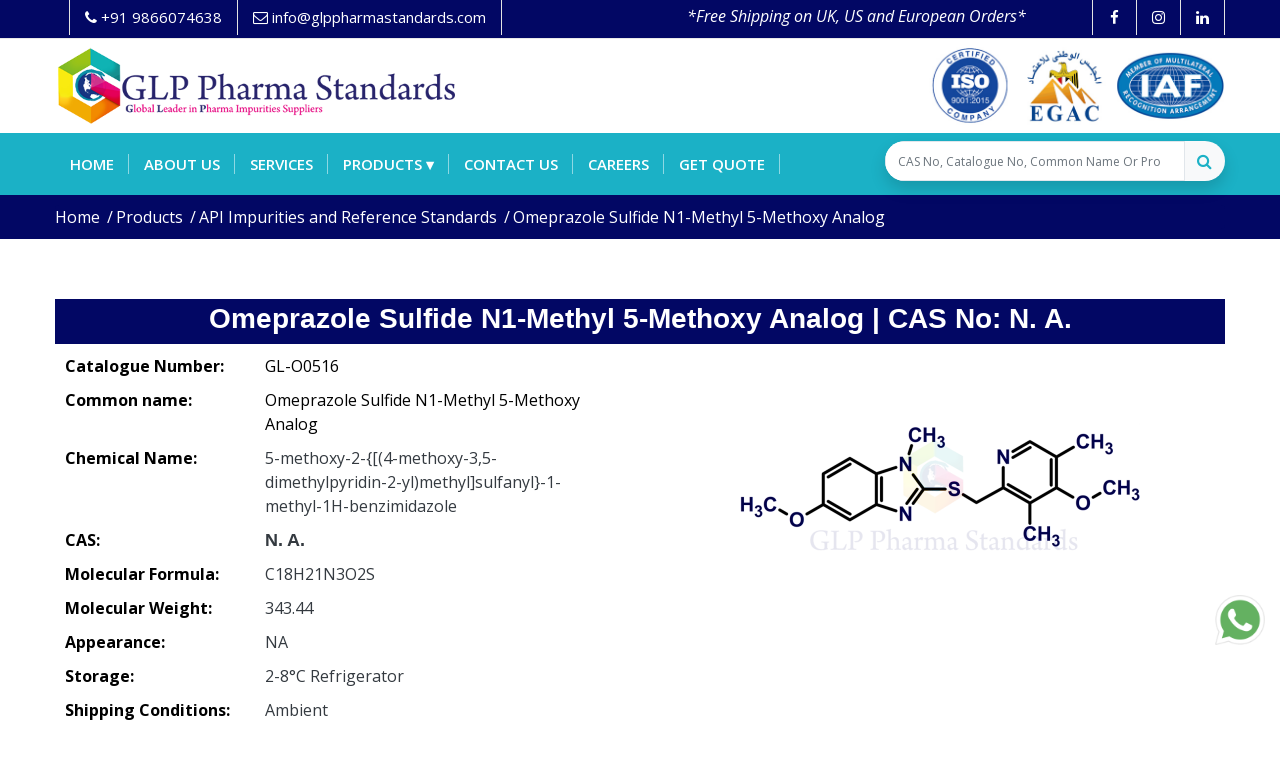

--- FILE ---
content_type: text/html; charset=UTF-8
request_url: https://glppharmastandards.com/product-details/Omeprazole-Sulfide-N1-Methyl-5-Methoxy-Analog
body_size: 94530
content:

<!DOCTYPE html>
<html lang="en">

<head>
    <meta http-equiv="Content-Type" content="text/html; charset=utf-8">

    <!-- Title -->
    	    <title>Omeprazole Sulfide N1-Methyl 5-Methoxy Analog |  CAS No- N. A.</title>
		
	<!-- Description -->
		    <meta name="description" content="Buy high pure Omeprazole Sulfide N1-Methyl 5-Methoxy Analog from GLP Pharma Standards, the most reliable manufacturer and sup">
			    <!--<meta name="keywords" content="glp pharma,glp pharma standards,stabe isotopes,reference standards,certified reference standards,metabolites,intermmediates,impurities,Omeprazole Sulfide N1-Methyl 5-Methoxy Analog, Mol. Formula C18H21N3O2S">-->
        <meta name="keywords" content="GLP Pharma Standards,Omeprazole Sulfide N1-Methyl 5-Methoxy Analog, Mol. Formula C18H21N3O2S">
	    
	<meta http-equiv="X-UA-Compatible" content="IE=edge">
	<meta name="viewport" content="width=device-width, initial-scale=1.0, shrink-to-fit=no">
	<base href="https://glppharmastandards.com/">
	<meta charset="utf-8">
    <meta http-equiv="content-type" content="text/html;charset=UTF-8" />
    
    <meta name="HandheldFriendly" content="true">
    <meta name="robots" content="noodp" />
    <meta name="language" content="en">
    <meta name="copyright" content="2021">
    <meta name="coverage" content="Worldwide">
    <meta name="revisit-after" content="1 days">
    <meta http-equiv="Pragma" content="no-cache">
    <meta http-equiv="Cache-Control" content="no-cache">
	<meta name="author" content="GLP Pharma Standards" />
	<meta name="author" content="GLP Pharma Standards, info@glppharmastandards.com">
    <meta name="designer" content="GLP Pharma Standards">
	<meta name="robots" content="index,follow" />
    <meta name="Classification" content=" Pharmaceutical Reference Research Standards">
    <meta name="reply-to" content="info@glppharmastandards.com">
    <meta name="owner" content="GLP Pharma Standards">

    	    <link rel="canonical" href="https://glppharmastandards.com/product-details/Omeprazole-Sulfide-N1-Methyl-5-Methoxy-Analog">
	
    <!-- Open Graph / Facebook -->
    <meta property="og:type" content="website">
    <meta property="og:url" content="https://glppharmastandards.com/product-details/Omeprazole-Sulfide-N1-Methyl-5-Methoxy-Analog">
            <meta property="og:title" content="Omeprazole Sulfide N1-Methyl 5-Methoxy Analog |  CAS No- N. A.">
        <meta property="og:locale" content="en_US" />
    
            <meta property="og:description" content="Buy high pure Omeprazole Sulfide N1-Methyl 5-Methoxy Analog from GLP Pharma Standards, the most reliable manufacturer and sup">
        
    <meta property="og:image" content="https://glppharmastandards.com/site_assets/images/og-image.png">
	<meta property="og:image:secure_url" content="https://glppharmastandards.com/site_assets/images/og-image.png" />
    
    <!-- Twitter -->
    <meta property="twitter:card" content="summary_large_image">
    <meta property="twitter:url" content="https://glppharmastandards.com/product-details/Omeprazole-Sulfide-N1-Methyl-5-Methoxy-Analog">
            <meta property="twitter:title" content="Omeprazole Sulfide N1-Methyl 5-Methoxy Analog |  CAS No- N. A.">
        
            <meta property="twitter:description" content="Buy high pure Omeprazole Sulfide N1-Methyl 5-Methoxy Analog from GLP Pharma Standards, the most reliable manufacturer and sup">
        
    <meta property="twitter:image" content="https://glppharmastandards.com/site_assets/images/og-image.png">

	<link rel="apple-touch-icon" href="product_images/20191213121418811_favicon.png">
	<link rel="icon" href="product_images/20191213121418811_favicon.png" type="image/x-icon" />
	<link rel="shortcut icon" type="image/x-icon" href="product_images/20191213121418811_favicon.png" />
	
	<link href="https://cdn.jsdelivr.net/npm/bootstrap@5.1.2/dist/css/bootstrap.min.css" rel="stylesheet">
	<link rel="stylesheet" type="text/css" href="https://glppharmastandards.com/site_assets/css/plugins.css">
	<link rel="stylesheet" type="text/css" href="https://glppharmastandards.com/site_assets/css/bundle.min.28122021.css">

    <script src="https://cdn.jsdelivr.net/npm/bootstrap@5.1.2/dist/js/bootstrap.bundle.min.js"></script>
  
     <!-- JQUERY.MIN JS -->
    <script src="https://ajax.googleapis.com/ajax/libs/jquery/3.5.1/jquery.min.js"></script>

    <!--<script src="site_assets/js/jquery.min.js"></script>-->

    <!-- Global site tag (gtag.js) - Google Analytics -->
    <script async src="https://www.googletagmanager.com/gtag/js?id=G-LXQTS2LYTT"></script>
    
    <script>
      window.dataLayer = window.dataLayer || [];
      function gtag(){dataLayer.push(arguments);}
      gtag('js', new Date());
    
      gtag('config', 'G-LXQTS2LYTT');
    </script>
    
    <style>
        .whatsapp_icon {
            position: fixed;
            right: 15px;
            bottom: 75px;
            z-index: 99;
        }
        .whatsapp_icon img {
            width: 50px;
        }
        .btn-primary{
            background: #020764;
            border-color: #020764;
        }
        .btn-primary:fouce{
            box-shadow: none;
        }
        .btn-primary.focus, .btn-primary:focus{
            box-shadow: none;
        }
        .btn-primary:not(:disabled):not(.disabled).active:focus, .btn-primary:not(:disabled):not(.disabled):active:focus, .show>.btn-primary.dropdown-toggle:focus{
            box-shadow: none;
        }
        label.error{
            bottom: -29px;
            position: absolute;
            font-size: 14px;
            font-weight: normal;
            color: red;
        }
        /* Ripple Out */
        @-webkit-keyframes hvr-ripple-out {
          100% {
            top: -12px;
            right: -12px;
            bottom: -12px;
            left: -12px;
            opacity: 0;
          }
        }
        @keyframes hvr-ripple-out {
          100% {
            top: -12px;
            right: -12px;
            bottom: -12px;
            left: -12px;
            opacity: 0;
          }
        }
        .hvr-ripple-out {
          display: inline-block;
          vertical-align: middle;
          -webkit-transform: perspective(1px) translateZ(0);
          transform: perspective(1px) translateZ(0);
          box-shadow: 0 0 1px rgba(0, 0, 0, 0);
          position: relative;
        }
        .hvr-ripple-out:before {
          content: '';
          position: absolute;
          border: #020764 solid 6px;
          top: 0;
          right: 0;
          bottom: 0;
          left: 0;
          -webkit-animation: hvr-ripple-out 1s infinite;
          animation: hvr-ripple-out 1s infinite;
          /*-webkit-animation-duration: 1s;*/
          /*animation-duration: 1s;*/

        }
        .hvr-ripple-out:hover:before, .hvr-ripple-out:focus:before, .hvr-ripple-out:active:before {
          -webkit-animation-name: hvr-ripple-out;
          animation-name: hvr-ripple-out;
        }
        
        .ui-autocomplete {
            max-height: 300px;
            overflow-y: auto;
            /* prevent horizontal scrollbar */
            overflow-x: hidden;
        }
          /* IE 6 doesn't support max-height
           * we use height instead, but this forces the menu to always be this tall
           */
        * html .ui-autocomplete {
            height: 300px;
        }
        
        #li_products:hover ul.dropdown {
            display: block;	/* Display the dropdown */
        }
        
        #categories_list {
            min-width: 215px; /* Set width of the dropdown */
            display: none;
            position: absolute;
            z-index: 999;
            left: 0;
            background: #1bb1c6;
        }
        
        #categories_list {
            padding: 0;
            list-style: none;
        }
        
        #categories_list li{
            display: inline-block;
            position: relative;
            line-height: 21px;
            text-align: left;
        }
        
        #categories_list li a{
            display: block;
            padding: 5px 15px;
            color: #fff;
            text-decoration: none;
            font-size: 15px;
        }
        
        #categories_list li a:hover{
            color: #000 !important;
            background: #fff !important;
        }

        .cart-icon-glp-style {
            font-size: 20px !important; 
            opacity: 1 !important;    
        }
        
        .badge:after{
            content:attr(value);
            font-size:12px;
            color: #fff;
            background: red;
            border-radius:50%;
            padding: 0 5px;
            position:relative;
            left:-8px;
            top:-10px;
            opacity:0.9;
        }
    </style>

</head>

<body id="bg">

    <div id="loading-area"></div>
    
    <div class="page-scroll"></div>
    
    <div class="page-wraper">
    
        <!-- header -->
    
        <header class="site-header header header-style-4 style-1 mo-left sticky-header" style="height: 0px">
    
    	<!-- top bar -->
    
    		<div class="top-bar">
    
                <div class="container">
    
                    <div class="row d-flex justify-content-between">
    
    					<div class="col-lg-5 col-md-2">
    
    						<div class="dez-topbar-left">
    
    							<ul class="social-line text-center pull-right">
    
    								<li><a href="tel: +91 9866074638"><i class="fa fa-phone"></i> <span>+91 9866074638</span> </a></li>
    
    								<li><a href="mailto:info@glppharmastandards.com"><i class="fa fa-envelope-o"></i> <span>info@glppharmastandards.com</span></a></li>						
    
    							</ul>
    
    						</div>
    
    					</div>
    
    					<div class="col-lg-5 col-md-10 no-padding ">
    
    		<marquee direction="left" height="32px" style="color:#fff; line-height: 30px; margin-bottom: 0px;" class="pt-1">
    		  <p><em>*Free Shipping on UK, US and European<span style="color:#c0392b;"> </span>Orders*</em></p>
    		 </marquee>
    
    </div>
    					<div class="col-lg-2 d-md-none d-lg-block no-padding">
    						<div class="dez-topbar-right">
    							<ul class="social-line text-center pull-right">
    								<li><a href="https://www.facebook.com/glppharmastandards" title="GLP Pharma Standards Facebook" alt="GLP Pharma Standards Facebook" target="_blank" class="fa fa-facebook"></a></li>
    								<li><a href="https://www.instagram.com/glp_pharma_standards/" title="GLP Pharma Standards Instagram" alt="GLP Pharma Standards Instagram" target="_blank" class="fa fa-instagram"></a></li>
    								<li><a href="https://www.linkedin.com/company/91571111/admin/" title="GLP Pharma Standards LinkedIn" alt="GLP Pharma Standards LinkedIn" target="_blank" class="fa fa-linkedin"></a></li>
    							</ul>
    						</div>
    					</div>
                    </div>
                </div>
            </div>
            <!-- top bar END-->
            
        <div class="main-bar">
            <div class="bg-white ">
    			<div class="container header-contant-block">
    				<div class="row d-flex justify-content-between align-items-center">
    					<div class="col-lg-4">
    						<div class="logo-header ">
    						    <a href="/">
    						        <img src="product_images/glp_logo.svg" width="360" height="76" alt="GLP Pharma Standards Logo" title="GLP Pharma Standards Logo">
    						    </a>
    						</div>
    					</div>
    					<div class="col-lg-8">
    						<img src="product_images/20191221162958548_top_logo_2.svg" alt="GLP Pharma Standards Footer Logo" title="GLP Pharma Standards Footer Logo" class="img-fluid float-right py-2" width="300" height="76">
    					</div>
    				</div>
    			</div>
    		</div>
    
    		<!-- main header -->
            <div class="main-bar-wraper navbar-expand-lg">
                <div class=" clearfix ">
                    <div class="navigation-bar bg-primary">
                        <div class="container clearfix">
                            <!-- website logo -->
                            <div class="logo-header mostion">
    							<a href="#" alt="GLP Pharma Standards" title="GLP Pharma Standards">
    							    <img src="product_images/glp_logo.svg" width="193" height="89" alt="GLP Pharma Standards Logo White" title="GLP Pharma Standards Logo White">
    							</a>
    						</div>
    						
                            <!-- nav toggle button -->
    						<button class="navbar-toggler collapsed navicon justify-content-end" type="button" data-toggle="collapse" data-target="#navbarNavDropdown" aria-controls="navbarNavDropdown" aria-expanded="false" aria-label="Toggle navigation">
    							<span></span>
    							<span></span>
    							<span></span>
    						</button>
    						
                            <!-- extra nav -->
                            <div class="extra-nav d-lg-block">
    							<div class="extra-cell">
                                <form  method="GET"  action="search" enctype="multipart/form-data">
    								<div class="bg-light rounded rounded-pill shadow">
    
    									<div class="input-group">
    
    									<input type="search" name="search" min="2" required placeholder="CAS No, Catalogue No, Common Name Or Product Name" aria-describedby="button-addon1" 
    
    									class="form-control auto_search" style="width: 300px;">
    
    									<div class="input-group-append">
    
    										<button id="button-addon1" type="submit" class="btn btn-link text-primary"><i class="fa fa-search"></i></button>
    
    									</div>
    
    									</div>
    
    								</div>
    
                                </form>    
    
                                </div>
    
                            </div>
    
                            <!-- Quik search -->
    
                            <div class="dez-quik-search bg-primary">
    
                                <form action="#">
    
                                    <input name="search" value="" type="text" class="form-control" placeholder="Type to search">
    
                                    <span  id="quik-search-remove"><i class="fa fa-remove"></i></span>
    
                                </form>
    
                            </div>
    
                                
                            <!-- main nav -->
    
                            <div class="header-nav navbar-collapse collapse justify-content-start" id="navbarNavDropdown">
    
                                <ul class="nav navbar-nav">
    
    								<li class=""> 
    
    									<a href="/" alt="GLP Pharma Standards" title="GLP Pharma Standards">Home</a></li>
    
    								<li class=""> 
    
    									<a href="about" alt="GLP Pharma Standards - About" title="GLP Pharma Standards - About">About us</a></li>
    
    								<li class=""> 
    
    									<a href="services" alt="GLP Pharma Standards - Services" title="GLP Pharma Standards - Services">Services</a></li>
    									
    								<!--<li class="active"> -->
    								<!--	<a href="products" alt="GLP Pharma Standards - Products" title="GLP Pharma Standards - Products">Products</a>-->
    								<!--</li>-->
    
                                    <li id="li_products" class=""> 
    									<a href="product-categories" alt="GLP Pharma Standards - Categories" title="GLP Pharma Standards - Categories">Products &#9662;</a>
    									<ul class="dropdown" id="categories_list">
        									<li><a href="product-categories-view/API-Impurities-and-Reference-standards">API Impurities and Reference standards</a></li>
                                            <li><a href="products-view/APIs-and-Intermediates">APIs and Intermediates</a></li>
                                            <li><a href="products-view/Catalysts">Catalysts</a></li>
                                            <li><a href="products-view/Nitroso-Impurities">Nitroso Impurities</a></li>
                                            <li><a href="products-view/Peptides">Peptides</a></li>
                                            <li><a href="products-view/Isotope-Labelled-Compounds">Isotope Labelled Compounds</a></li>
                                            <li><a href="products-view/Fine-Chemicals">Fine Chemicals</a></li>
                                            <li><a href="products-view/Agro-Chemicals">Agro Chemicals</a></li>
                                        </ul>
    								</li>
    								<li class=""> 
    
    									<a href="contact" alt="GLP Pharma Standards - Contact Us" title="GLP Pharma Standards - Contact Us">Contact us</a></li>
    								
    								<li class=""> 
    								    <a href="careers" alt="GLP Pharma Standards - Careers" title="GLP Pharma Standards - Careers">Careers</a>
    								</li>
    								
    								<li class=""> 
    								    <a href="get-quote" alt="GLP Pharma Standards - Contact Us" title="GLP Pharma Standards - Contact Us">Get Quote</a>
    								</li>
    
                                    <li class="" style="display: none"> 
    								    <a href="/cart-details" alt="GLP Pharma Standards - Cart" title="GLP Pharma Standards - Cart">
                                            <i class="fa badge fa-lg cart-icon-glp-style" id="glp-cart-count" value=0>&#xf07a;</i>
    								    </a>
    								</li>
    							</ul>
    
                            </div>
    
                        </div>
    
                    </div>
    
                </div>
    
            </div>
        </div>
            <!-- main header END -->
    
        </header>
        
    <!-- header END --><style>
    .list .btn {
        border: none;
        outline: none;
        padding: 5px 12px;
        /* background-color: #f1f1f1; */
        cursor: pointer;
        font-size: 19px;
        font-weight: 900;
        color: #1bb1c6;
    }
    .list .active, .btn:hover {
      background-color: #020764;
      color: white;
    }
    ul.breadcrumb {
        background-color: #020764 !important;
        padding: 0px !important;
      list-style: none;
    }
    ul.breadcrumb li {
      display: inline;
      font-size: 16px;
    }
    ul.breadcrumb li+li:before {
      padding: 8px;
    }
    ul.breadcrumb li a {
      color: #0275d8;
      text-decoration: none;
    }
    ul.breadcrumb li a:hover {
      color: #01447e;
      text-decoration: underline;
    }
    
    .bootstrap-select .dropdown-toggle {
        color: #000 !important;
    }

        .table-container {
            margin: 0 auto;
            max-width: 800px;
            background: #fff;
            border-radius: 10px;
            box-shadow: 0 4px 6px rgba(0, 0, 0, 0.1);
            overflow: hidden;
        }

        .pricing-table {
            width: 100%;
            border-collapse: collapse;
        }

        .pricing-thead {
            background-color: #1BB1C6;
            color: #fff;
        }

        .pricing-th, .pricing-td {
            text-align: left;
            padding: 12px 15px;
            border: 1px solid #ddd;
        }

        .pricing-tbody tr:nth-child(even) {
            background-color: #f2f2f2;
        }

        .pricing-tbody tr:hover {
            background-color: #e9ecef;
        }

        @media screen and (max-width: 600px) {
            .pricing-table {
                border: 0;
            }

            .pricing-table caption {
                font-size: 1.3em;
            }

            .pricing-thead {
                display: none;
            }

            .pricing-tr {
                display: block;
                margin-bottom: 10px;
            }

            .pricing-td {
                display: block;
                text-align: right;
                font-size: 0.9em;
                border: none;
                border-bottom: 1px solid #ddd;
                position: relative;
                padding-left: 50%;
            }

            .pricing-td:before {
                content: attr(data-label);
                position: absolute;
                left: 10px;
                width: calc(50% - 20px);
                font-weight: bold;
                text-align: left;
            }
        }

</style>

    <!-- Content -->
    <div class="page-content">
        <!-- inner page banner -->
        <!--<div class="dez-bnr-inr-2 overlay-black-middle" style="background-image:url(images/header.jpg);">-->
        <div class="dez-bnr-inr-2 overlay-black-middle">
            <div class="container">
                <div class="dez-bnr-inr-entry">
                    <span class="text-white"><b>Products Details</b></span>
                </div>
            </div>
        </div>
        <!-- inner page banner END -->
        <!-- Breadcrumb row -->
        <div class="breadcrumb-row">
            <div class="container">
                <ul class="list-inline breadcrumb">
                    <li><a href="/">Home</a></li>
                    <li><a href="/product-categories">Products</a></li>
                    <li><a href="/product-categories-view/API-Impurities-and-Reference-Standards">API Impurities and Reference Standards</a></li>
                    <li>Omeprazole Sulfide N1-Methyl 5-Methoxy Analog</li>
                </ul>
            </div>
        </div>
        <!-- Breadcrumb row END -->
        <!-- contact area -->
        <div class="content-area">
            <!-- Product details -->
            <div class="container woo-entry products_details">
                
                    
            <div class="row blog-post blog-md date-style-2">
                    <div class="col-md-12">
                        <div class="dez-post-title" style="background: #020764; padding: 5px 15px;">
							<h1 class="post-title text-center"><span style="font-family: sans-serif; color: #fff; margin-bottom: 5px; margin-top: 5px;"> Omeprazole Sulfide N1-Methyl 5-Methoxy Analog | CAS No: N. A.</span></h1>
                        </div>
                    </div>

					<div class="col-md-7 col-lg-6 title">
						
                              <table>
                                <tbody>
                                  <tr>
                                    <td style="width: 200px;"><span class="m-tb10 d-inline" style="font-weight: 700;">Catalogue Number: </span></td>
                                    <td style="text-align: left;"><span>  GL-O0516</span></td>
                                  </tr>
                                   <tr>
                                    <td style="width: 200px;"> <span class="m-tb10 d-inline" style="font-weight: 700;">Common name: </span></td>
                                    <td style="text-align: left;"> <span>Omeprazole Sulfide N1-Methyl 5-Methoxy Analog</span> </td>
                                  </tr>
                                  <tr>
                                    <td style="width: 200px;"><span class="m-tb10 d-inline" style="font-weight: 700;">Chemical Name: </span></td>
                                    <td style="text-align: left;"><p class="d-inline text-dark">  5-methoxy-2-{[(4-methoxy-3,5-dimethylpyridin-2-yl)methyl]sulfanyl}-1-methyl-1H-benzimidazole
</p></td>
                                  </tr>
                                  <tr class="cas_no">
                                    <td style="width: 200px;"><span class="d-inline" style="font-weight: 700;">CAS: </span></td>
                                    <td style="text-align: left;"><h4 class="d-inline text-dark" style="font-family: sans-serif;">  N. A.</h4></td>
                                  </tr>
                                  <tr>
                                    <td style="width: 200px;"> <span class="d-inline" style="font-weight: 700;">Molecular Formula: </span></td>
                                    <td style="text-align: left;"><p class="d-inline text-dark">  C18H21N3O2S</p> </td>
                                  </tr>
                                  <tr>
                                    <td style="width: 200px;"><span class="d-inline" style="font-weight: 700;">Molecular Weight: </span></td>
                                    <td style="text-align: left;"><p class="d-inline text-dark">  343.44</p></td>
                                  </tr>
                                  <tr>
                                    <td style="width: 200px;"> <span class="d-inline" style="font-weight: 700;">Appearance: </span></td>
                                    <td style="text-align: left;"><p class="d-inline text-dark">  NA</p> </td>
                                  </tr>
                                  <tr>
                                    <td style="width: 200px;"><span class="d-inline" style="font-weight: 700;">Storage: </span></td>
                                    <td style="text-align: left;"><p class="d-inline text-dark">  2-8&deg;C Refrigerator</p></td>
                                  </tr>
                                  <tr>
                                    <td style="width: 200px;"><span class="d-inline" style="font-weight: 700;">Shipping Conditions: </span></td>
                                    <td style="text-align: left;"><p class="d-inline text-dark">  Ambient</p></td>
                                  </tr>

                                </tbody>
                              </table>

						<form method="post" class="cart">
                            <button type="button" class="productRfqButton btn btn-primary site-button pull-left get-quote hvr-ripple-out" id="productRfqButton"
                                                data-name="Omeprazole Sulfide N1-Methyl 5-Methoxy Analog" data-cname="5-methoxy-2-{[(4-methoxy-3,5-dimethylpyridin-2-yl)methyl]sulfanyl}-1-methyl-1H-benzimidazole
"
                                         data-cas="N. A." data-heading="Omeprazole Sulfide N1-Methyl 5-Methoxy Analog" data-plink="Omeprazole-Sulfide-N1-Methyl-5-Methoxy-Analog" data-toggle="modal" data-target="#rfq-modal"><i class="fal fa-file-invoice"></i> Get Quote
                            </button>
						</form>
                    </div>


                    <div class="col-md-5 col-lg-6 text-center">
						<a href="https://glppharmastandards.com/product_images/optimised/omeprazole_sulfide_n1_methyl_5_methoxy_analog.webp" data-fancybox="images" class="watermark1" alt="Omeprazole Sulfide N1-Methyl 5-Methoxy Analog" title="Omeprazole Sulfide N1-Methyl 5-Methoxy Analog">
						    <img src="https://glppharmastandards.com/product_images/optimised/omeprazole_sulfide_n1_methyl_5_methoxy_analog.webp" width="400px" class="img-fluid" alt="Omeprazole Sulfide N1-Methyl 5-Methoxy Analog" title="Omeprazole Sulfide N1-Methyl 5-Methoxy Analog">
						</a>
					</div>
            </div>
            
            
            <div class="row col-md-12 col-lg-11 col-xl-12" style="text-align:justify; padding: 30px">
                <p>Buy Omeprazole Sulfide N1-Methyl 5-Methoxy Analog from GLP Pharma Standards at best competitive price. GLP Pharma Standards provides best quality Omeprazole Sulfide N1-Methyl 5-Methoxy Analog. at reasonable price</p>
                <p>Get high quality Pharmaceutical Impurities from GLP Pharma Standards. Every compound supplied by GLP Pharma Standards is accompanied by Certificate of Analysis, 1HNMR, MASS, HPLC, IR, Potency by TGA and C13. Any other additional analytical data can be provided upon request.</p>
            </div>
                
            <div class="container">
                <div class="text-center">
                    <h3 class="h3 text-capitalize mb-4" style="color: #020764">Products related to <span class="text-primary">Omeprazole Sulfide N1-Methyl 5-Methoxy Analog</span></h3>
                </div>
                    <div class="row">
                        
                                                 <div class="col-md-3 mb-3">
                         
                        <div class="card mb-3 products_view related_products_view">
                            <a href="https://glppharmastandards.com/product_images/optimised/omeprazole.webp" data-fancybox="images" class="watermark1">
                                <img src="https://glppharmastandards.com/product_images/optimised/omeprazole.webp" class="card-img mx-auto" alt="Omeprazole" title="Omeprazole">
                            </a> 
                                        <div class="card-body px-2 py-2">
                                            <h5 class="card-title"><a href="product-details/Omeprazole" alt="Omeprazole" title="Omeprazole">
                                                Omeprazole</a></h5>

                                    <table>
                                        <tbody>
                                          <tr>
                                            <td class="px-0 py-0" style="width: 43%;"> <span class="mb-0" style="font-weight: 700;"> CAT No : </span> </td>
                                            <td class="px-0 py-0"> <span>GL-O0501</span> </td>
                                          </tr>
                                          
                                          <tr class="cas_no">
                                            <td class="px-0 py-1"> <span class="mb-0" style="font-weight: 700;">CAS : </span></td>
                                            <td class="px-0 py-1"> <span style="font-weight: 700; font-family: sans-serif;">73590-58-6</span> </td>
                                          </tr>
                                          <tr>
                                            <td class="px-0 py-0"> <span class="mb-0" style="font-weight: 700;">Mol. weight </span> </td>
                                            <td class="px-0 py-0"> <span>345.42</span> </td>
                                          </tr>
                                        </tbody>
                                      </table>    
                                      
                                            <div class="row mx-0">
                                                <div class="col-6 px-1">
                                                     <span class="card-text d-block btn-4"><a class="d-block" href="product-details/Omeprazole"  alt="Omeprazole - Read More" title="Omeprazole - Read More">More Info <i class="fas fa-angle-double-right"></i></a></span>
                                                </div>
                                                <div class="col-6 px-1">
                                                    <button type="button" id="relatedProductRfq-1286" class="relatedProductRfq btn btn-primary pull-right" 
                                                data-heading="Omeprazole" data-plink="Omeprazole" 
                                                data-name="Omeprazole" data-cname="5-methoxy-2-{[(4-methoxy-3,5-dimethylpyridin-2-yl)methyl]sulfinyl}-1H-benzimidazole
" data-cas="73590-58-6" 
                                                data-toggle="modal" data-target="#rfq-modal" style="background:#020764; border-color:#020764;font-size:15px;padding: 8px"><i class="fal fa-file-invoice"></i> Get Quote
                                            </button>
                                                </div>
                                            </div>
                                           
                                            
                                        </div>
                                    </div>
                        </div>    
                                                <div class="col-md-3 mb-3">
                         
                        <div class="card mb-3 products_view related_products_view">
                            <a href="https://glppharmastandards.com/product_images/optimised/omeprazole_4_desmethyl_impurity.webp" data-fancybox="images" class="watermark1">
                                <img src="https://glppharmastandards.com/product_images/optimised/omeprazole_4_desmethyl_impurity.webp" class="card-img mx-auto" alt="Omeprazole 4-Desmethyl Impurity" title="Omeprazole 4-Desmethyl Impurity">
                            </a> 
                                        <div class="card-body px-2 py-2">
                                            <h5 class="card-title"><a href="product-details/Omeprazole-4-Desmethyl-Impurity" alt="Omeprazole 4-Desmethyl Impurity" title="Omeprazole 4-Desmethyl Impurity">
                                                Omeprazole 4-Desmethyl Impurity</a></h5>

                                    <table>
                                        <tbody>
                                          <tr>
                                            <td class="px-0 py-0" style="width: 43%;"> <span class="mb-0" style="font-weight: 700;"> CAT No : </span> </td>
                                            <td class="px-0 py-0"> <span>GL-O0502</span> </td>
                                          </tr>
                                          
                                          <tr class="cas_no">
                                            <td class="px-0 py-1"> <span class="mb-0" style="font-weight: 700;">CAS : </span></td>
                                            <td class="px-0 py-1"> <span style="font-weight: 700; font-family: sans-serif;">301669-82-9</span> </td>
                                          </tr>
                                          <tr>
                                            <td class="px-0 py-0"> <span class="mb-0" style="font-weight: 700;">Mol. weight </span> </td>
                                            <td class="px-0 py-0"> <span>331.39</span> </td>
                                          </tr>
                                        </tbody>
                                      </table>    
                                      
                                            <div class="row mx-0">
                                                <div class="col-6 px-1">
                                                     <span class="card-text d-block btn-4"><a class="d-block" href="product-details/Omeprazole-4-Desmethyl-Impurity"  alt="Omeprazole 4-Desmethyl Impurity - Read More" title="Omeprazole 4-Desmethyl Impurity - Read More">More Info <i class="fas fa-angle-double-right"></i></a></span>
                                                </div>
                                                <div class="col-6 px-1">
                                                    <button type="button" id="relatedProductRfq-1287" class="relatedProductRfq btn btn-primary pull-right" 
                                                data-heading="Omeprazole 4-Desmethyl Impurity" data-plink="Omeprazole-4-Desmethyl-Impurity" 
                                                data-name="Omeprazole 4-Desmethyl Impurity" data-cname="2-{[(5-methoxy-1H-benzimidazol-2-yl)sulfinyl]methyl}-3,5-dimethylpyridin-4-ol
" data-cas="301669-82-9" 
                                                data-toggle="modal" data-target="#rfq-modal" style="background:#020764; border-color:#020764;font-size:15px;padding: 8px"><i class="fal fa-file-invoice"></i> Get Quote
                                            </button>
                                                </div>
                                            </div>
                                           
                                            
                                        </div>
                                    </div>
                        </div>    
                                                <div class="col-md-3 mb-3">
                         
                        <div class="card mb-3 products_view related_products_view">
                            <a href="https://glppharmastandards.com/product_images/optimised/omeprazole_ep_impurity_a.webp" data-fancybox="images" class="watermark1">
                                <img src="https://glppharmastandards.com/product_images/optimised/omeprazole_ep_impurity_a.webp" class="card-img mx-auto" alt="Omeprazole EP Impurity A" title="Omeprazole EP Impurity A">
                            </a> 
                                        <div class="card-body px-2 py-2">
                                            <h5 class="card-title"><a href="product-details/Omeprazole-EP-Impurity-A" alt="Omeprazole EP Impurity A" title="Omeprazole EP Impurity A">
                                                Omeprazole EP Impurity A</a></h5>

                                    <table>
                                        <tbody>
                                          <tr>
                                            <td class="px-0 py-0" style="width: 43%;"> <span class="mb-0" style="font-weight: 700;"> CAT No : </span> </td>
                                            <td class="px-0 py-0"> <span>GL-O0503</span> </td>
                                          </tr>
                                          
                                          <tr class="cas_no">
                                            <td class="px-0 py-1"> <span class="mb-0" style="font-weight: 700;">CAS : </span></td>
                                            <td class="px-0 py-1"> <span style="font-weight: 700; font-family: sans-serif;">37052-78-1</span> </td>
                                          </tr>
                                          <tr>
                                            <td class="px-0 py-0"> <span class="mb-0" style="font-weight: 700;">Mol. weight </span> </td>
                                            <td class="px-0 py-0"> <span>180.23</span> </td>
                                          </tr>
                                        </tbody>
                                      </table>    
                                      
                                            <div class="row mx-0">
                                                <div class="col-6 px-1">
                                                     <span class="card-text d-block btn-4"><a class="d-block" href="product-details/Omeprazole-EP-Impurity-A"  alt="Omeprazole EP Impurity A - Read More" title="Omeprazole EP Impurity A - Read More">More Info <i class="fas fa-angle-double-right"></i></a></span>
                                                </div>
                                                <div class="col-6 px-1">
                                                    <button type="button" id="relatedProductRfq-1288" class="relatedProductRfq btn btn-primary pull-right" 
                                                data-heading="Omeprazole EP Impurity A" data-plink="Omeprazole-EP-Impurity-A" 
                                                data-name="Omeprazole EP Impurity A" data-cname="5-methoxy-1H-benzimidazole-2-thiol
" data-cas="37052-78-1" 
                                                data-toggle="modal" data-target="#rfq-modal" style="background:#020764; border-color:#020764;font-size:15px;padding: 8px"><i class="fal fa-file-invoice"></i> Get Quote
                                            </button>
                                                </div>
                                            </div>
                                           
                                            
                                        </div>
                                    </div>
                        </div>    
                                                <div class="col-md-3 mb-3">
                         
                        <div class="card mb-3 products_view related_products_view">
                            <a href="https://glppharmastandards.com/product_images/optimised/omeprazole_ep_impurity_b.webp" data-fancybox="images" class="watermark1">
                                <img src="https://glppharmastandards.com/product_images/optimised/omeprazole_ep_impurity_b.webp" class="card-img mx-auto" alt="Omeprazole EP Impurity B" title="Omeprazole EP Impurity B">
                            </a> 
                                        <div class="card-body px-2 py-2">
                                            <h5 class="card-title"><a href="product-details/Omeprazole-EP-Impurity-B" alt="Omeprazole EP Impurity B" title="Omeprazole EP Impurity B">
                                                Omeprazole EP Impurity B</a></h5>

                                    <table>
                                        <tbody>
                                          <tr>
                                            <td class="px-0 py-0" style="width: 43%;"> <span class="mb-0" style="font-weight: 700;"> CAT No : </span> </td>
                                            <td class="px-0 py-0"> <span>GL-O0504</span> </td>
                                          </tr>
                                          
                                          <tr class="cas_no">
                                            <td class="px-0 py-1"> <span class="mb-0" style="font-weight: 700;">CAS : </span></td>
                                            <td class="px-0 py-1"> <span style="font-weight: 700; font-family: sans-serif;">110374-16-8</span> </td>
                                          </tr>
                                          <tr>
                                            <td class="px-0 py-0"> <span class="mb-0" style="font-weight: 700;">Mol. weight </span> </td>
                                            <td class="px-0 py-0"> <span>315.39</span> </td>
                                          </tr>
                                        </tbody>
                                      </table>    
                                      
                                            <div class="row mx-0">
                                                <div class="col-6 px-1">
                                                     <span class="card-text d-block btn-4"><a class="d-block" href="product-details/Omeprazole-EP-Impurity-B"  alt="Omeprazole EP Impurity B - Read More" title="Omeprazole EP Impurity B - Read More">More Info <i class="fas fa-angle-double-right"></i></a></span>
                                                </div>
                                                <div class="col-6 px-1">
                                                    <button type="button" id="relatedProductRfq-1289" class="relatedProductRfq btn btn-primary pull-right" 
                                                data-heading="Omeprazole EP Impurity B" data-plink="Omeprazole-EP-Impurity-B" 
                                                data-name="Omeprazole EP Impurity B" data-cname="2-{[(3,5-dimethylpyridin-2-yl)methyl]sulfinyl}-5-methoxy-1H-benzimidazole
" data-cas="110374-16-8" 
                                                data-toggle="modal" data-target="#rfq-modal" style="background:#020764; border-color:#020764;font-size:15px;padding: 8px"><i class="fal fa-file-invoice"></i> Get Quote
                                            </button>
                                                </div>
                                            </div>
                                           
                                            
                                        </div>
                                    </div>
                        </div>    
                                                <div class="col-md-3 mb-3">
                         
                        <div class="card mb-3 products_view related_products_view">
                            <a href="https://glppharmastandards.com/product_images/optimised/omeprazole_ep_impurity_c.webp" data-fancybox="images" class="watermark1">
                                <img src="https://glppharmastandards.com/product_images/optimised/omeprazole_ep_impurity_c.webp" class="card-img mx-auto" alt="Omeprazole EP Impurity C" title="Omeprazole EP Impurity C">
                            </a> 
                                        <div class="card-body px-2 py-2">
                                            <h5 class="card-title"><a href="product-details/Omeprazole-EP-Impurity-C" alt="Omeprazole EP Impurity C" title="Omeprazole EP Impurity C">
                                                Omeprazole EP Impurity C</a></h5>

                                    <table>
                                        <tbody>
                                          <tr>
                                            <td class="px-0 py-0" style="width: 43%;"> <span class="mb-0" style="font-weight: 700;"> CAT No : </span> </td>
                                            <td class="px-0 py-0"> <span>GL-O0505</span> </td>
                                          </tr>
                                          
                                          <tr class="cas_no">
                                            <td class="px-0 py-1"> <span class="mb-0" style="font-weight: 700;">CAS : </span></td>
                                            <td class="px-0 py-1"> <span style="font-weight: 700; font-family: sans-serif;">73590-85-9</span> </td>
                                          </tr>
                                          <tr>
                                            <td class="px-0 py-0"> <span class="mb-0" style="font-weight: 700;">Mol. weight </span> </td>
                                            <td class="px-0 py-0"> <span>329.42</span> </td>
                                          </tr>
                                        </tbody>
                                      </table>    
                                      
                                            <div class="row mx-0">
                                                <div class="col-6 px-1">
                                                     <span class="card-text d-block btn-4"><a class="d-block" href="product-details/Omeprazole-EP-Impurity-C"  alt="Omeprazole EP Impurity C - Read More" title="Omeprazole EP Impurity C - Read More">More Info <i class="fas fa-angle-double-right"></i></a></span>
                                                </div>
                                                <div class="col-6 px-1">
                                                    <button type="button" id="relatedProductRfq-1290" class="relatedProductRfq btn btn-primary pull-right" 
                                                data-heading="Omeprazole EP Impurity C" data-plink="Omeprazole-EP-Impurity-C" 
                                                data-name="Omeprazole EP Impurity C" data-cname="5-methoxy-2-{[(4-methoxy-3,5-dimethylpyridin-2-yl)methyl]sulfanyl}-1H-benzimidazole
" data-cas="73590-85-9" 
                                                data-toggle="modal" data-target="#rfq-modal" style="background:#020764; border-color:#020764;font-size:15px;padding: 8px"><i class="fal fa-file-invoice"></i> Get Quote
                                            </button>
                                                </div>
                                            </div>
                                           
                                            
                                        </div>
                                    </div>
                        </div>    
                                                <div class="col-md-3 mb-3">
                         
                        <div class="card mb-3 products_view related_products_view">
                            <a href="https://glppharmastandards.com/product_images/optimised/omeprazole_ep_impurity_d.webp" data-fancybox="images" class="watermark1">
                                <img src="https://glppharmastandards.com/product_images/optimised/omeprazole_ep_impurity_d.webp" class="card-img mx-auto" alt="Omeprazole EP Impurity D" title="Omeprazole EP Impurity D">
                            </a> 
                                        <div class="card-body px-2 py-2">
                                            <h5 class="card-title"><a href="product-details/Omeprazole-EP-Impurity-D" alt="Omeprazole EP Impurity D" title="Omeprazole EP Impurity D">
                                                Omeprazole EP Impurity D</a></h5>

                                    <table>
                                        <tbody>
                                          <tr>
                                            <td class="px-0 py-0" style="width: 43%;"> <span class="mb-0" style="font-weight: 700;"> CAT No : </span> </td>
                                            <td class="px-0 py-0"> <span>GL-O0506</span> </td>
                                          </tr>
                                          
                                          <tr class="cas_no">
                                            <td class="px-0 py-1"> <span class="mb-0" style="font-weight: 700;">CAS : </span></td>
                                            <td class="px-0 py-1"> <span style="font-weight: 700; font-family: sans-serif;">88546-55-8</span> </td>
                                          </tr>
                                          <tr>
                                            <td class="px-0 py-0"> <span class="mb-0" style="font-weight: 700;">Mol. weight </span> </td>
                                            <td class="px-0 py-0"> <span>361.42</span> </td>
                                          </tr>
                                        </tbody>
                                      </table>    
                                      
                                            <div class="row mx-0">
                                                <div class="col-6 px-1">
                                                     <span class="card-text d-block btn-4"><a class="d-block" href="product-details/Omeprazole-EP-Impurity-D"  alt="Omeprazole EP Impurity D - Read More" title="Omeprazole EP Impurity D - Read More">More Info <i class="fas fa-angle-double-right"></i></a></span>
                                                </div>
                                                <div class="col-6 px-1">
                                                    <button type="button" id="relatedProductRfq-1291" class="relatedProductRfq btn btn-primary pull-right" 
                                                data-heading="Omeprazole EP Impurity D" data-plink="Omeprazole-EP-Impurity-D" 
                                                data-name="Omeprazole EP Impurity D" data-cname="5-methoxy-2-{[(4-methoxy-3,5-dimethylpyridin-2-yl)methyl]sulfonyl}-1H-benzimidazole
" data-cas="88546-55-8" 
                                                data-toggle="modal" data-target="#rfq-modal" style="background:#020764; border-color:#020764;font-size:15px;padding: 8px"><i class="fal fa-file-invoice"></i> Get Quote
                                            </button>
                                                </div>
                                            </div>
                                           
                                            
                                        </div>
                                    </div>
                        </div>    
                                                <div class="col-md-3 mb-3">
                         
                        <div class="card mb-3 products_view related_products_view">
                            <a href="https://glppharmastandards.com/product_images/optimised/omeprazole_ep_impurity_e.webp" data-fancybox="images" class="watermark1">
                                <img src="https://glppharmastandards.com/product_images/optimised/omeprazole_ep_impurity_e.webp" class="card-img mx-auto" alt="Omeprazole EP Impurity E" title="Omeprazole EP Impurity E">
                            </a> 
                                        <div class="card-body px-2 py-2">
                                            <h5 class="card-title"><a href="product-details/Omeprazole-EP-Impurity-E" alt="Omeprazole EP Impurity E" title="Omeprazole EP Impurity E">
                                                Omeprazole EP Impurity E</a></h5>

                                    <table>
                                        <tbody>
                                          <tr>
                                            <td class="px-0 py-0" style="width: 43%;"> <span class="mb-0" style="font-weight: 700;"> CAT No : </span> </td>
                                            <td class="px-0 py-0"> <span>GL-O0507</span> </td>
                                          </tr>
                                          
                                          <tr class="cas_no">
                                            <td class="px-0 py-1"> <span class="mb-0" style="font-weight: 700;">CAS : </span></td>
                                            <td class="px-0 py-1"> <span style="font-weight: 700; font-family: sans-serif;">176219-04-8</span> </td>
                                          </tr>
                                          <tr>
                                            <td class="px-0 py-0"> <span class="mb-0" style="font-weight: 700;">Mol. weight </span> </td>
                                            <td class="px-0 py-0"> <span>361.42</span> </td>
                                          </tr>
                                        </tbody>
                                      </table>    
                                      
                                            <div class="row mx-0">
                                                <div class="col-6 px-1">
                                                     <span class="card-text d-block btn-4"><a class="d-block" href="product-details/Omeprazole-EP-Impurity-E"  alt="Omeprazole EP Impurity E - Read More" title="Omeprazole EP Impurity E - Read More">More Info <i class="fas fa-angle-double-right"></i></a></span>
                                                </div>
                                                <div class="col-6 px-1">
                                                    <button type="button" id="relatedProductRfq-1292" class="relatedProductRfq btn btn-primary pull-right" 
                                                data-heading="Omeprazole EP Impurity E" data-plink="Omeprazole-EP-Impurity-E" 
                                                data-name="Omeprazole EP Impurity E" data-cname="5-methoxy-2-{[(4-methoxy-3,5-dimethyl-1-oxidopyridin-2-yl)methyl]sulfinyl}-1H-benzimidazole
" data-cas="176219-04-8" 
                                                data-toggle="modal" data-target="#rfq-modal" style="background:#020764; border-color:#020764;font-size:15px;padding: 8px"><i class="fal fa-file-invoice"></i> Get Quote
                                            </button>
                                                </div>
                                            </div>
                                           
                                            
                                        </div>
                                    </div>
                        </div>    
                                                <div class="col-md-3 mb-3">
                         
                        <div class="card mb-3 products_view related_products_view">
                            <a href="https://glppharmastandards.com/product_images/optimised/omeprazole_ep_impurity_f.webp" data-fancybox="images" class="watermark1">
                                <img src="https://glppharmastandards.com/product_images/optimised/omeprazole_ep_impurity_f.webp" class="card-img mx-auto" alt="Omeprazole EP Impurity F" title="Omeprazole EP Impurity F">
                            </a> 
                                        <div class="card-body px-2 py-2">
                                            <h5 class="card-title"><a href="product-details/Omeprazole-EP-Impurity-F" alt="Omeprazole EP Impurity F" title="Omeprazole EP Impurity F">
                                                Omeprazole EP Impurity F</a></h5>

                                    <table>
                                        <tbody>
                                          <tr>
                                            <td class="px-0 py-0" style="width: 43%;"> <span class="mb-0" style="font-weight: 700;"> CAT No : </span> </td>
                                            <td class="px-0 py-0"> <span>GL-O0508</span> </td>
                                          </tr>
                                          
                                          <tr class="cas_no">
                                            <td class="px-0 py-1"> <span class="mb-0" style="font-weight: 700;">CAS : </span></td>
                                            <td class="px-0 py-1"> <span style="font-weight: 700; font-family: sans-serif;">125656-82-8</span> </td>
                                          </tr>
                                          <tr>
                                            <td class="px-0 py-0"> <span class="mb-0" style="font-weight: 700;">Mol. weight </span> </td>
                                            <td class="px-0 py-0"> <span>311.36</span> </td>
                                          </tr>
                                        </tbody>
                                      </table>    
                                      
                                            <div class="row mx-0">
                                                <div class="col-6 px-1">
                                                     <span class="card-text d-block btn-4"><a class="d-block" href="product-details/Omeprazole-EP-Impurity-F"  alt="Omeprazole EP Impurity F - Read More" title="Omeprazole EP Impurity F - Read More">More Info <i class="fas fa-angle-double-right"></i></a></span>
                                                </div>
                                                <div class="col-6 px-1">
                                                    <button type="button" id="relatedProductRfq-1294" class="relatedProductRfq btn btn-primary pull-right" 
                                                data-heading="Omeprazole EP Impurity F" data-plink="Omeprazole-EP-Impurity-F" 
                                                data-name="Omeprazole EP Impurity F" data-cname="1,3-Dimethyl-8-methoxy-12-thioxopyrido[1?,2?:3,4]imidazo[1,2-a]benzimidazol-2(12H)-one
" data-cas="125656-82-8" 
                                                data-toggle="modal" data-target="#rfq-modal" style="background:#020764; border-color:#020764;font-size:15px;padding: 8px"><i class="fal fa-file-invoice"></i> Get Quote
                                            </button>
                                                </div>
                                            </div>
                                           
                                            
                                        </div>
                                    </div>
                        </div>    
                                                <div class="col-md-3 mb-3">
                         
                        <div class="card mb-3 products_view related_products_view">
                            <a href="https://glppharmastandards.com/product_images/optimised/omeprazole_ep_impurity_g.webp" data-fancybox="images" class="watermark1">
                                <img src="https://glppharmastandards.com/product_images/optimised/omeprazole_ep_impurity_g.webp" class="card-img mx-auto" alt="Omeprazole EP Impurity G" title="Omeprazole EP Impurity G">
                            </a> 
                                        <div class="card-body px-2 py-2">
                                            <h5 class="card-title"><a href="product-details/Omeprazole-EP-Impurity-G" alt="Omeprazole EP Impurity G" title="Omeprazole EP Impurity G">
                                                Omeprazole EP Impurity G</a></h5>

                                    <table>
                                        <tbody>
                                          <tr>
                                            <td class="px-0 py-0" style="width: 43%;"> <span class="mb-0" style="font-weight: 700;"> CAT No : </span> </td>
                                            <td class="px-0 py-0"> <span>GL-O0509</span> </td>
                                          </tr>
                                          
                                          <tr class="cas_no">
                                            <td class="px-0 py-1"> <span class="mb-0" style="font-weight: 700;">CAS : </span></td>
                                            <td class="px-0 py-1"> <span style="font-weight: 700; font-family: sans-serif;">125656-83-9</span> </td>
                                          </tr>
                                          <tr>
                                            <td class="px-0 py-0"> <span class="mb-0" style="font-weight: 700;">Mol. weight </span> </td>
                                            <td class="px-0 py-0"> <span>311.36</span> </td>
                                          </tr>
                                        </tbody>
                                      </table>    
                                      
                                            <div class="row mx-0">
                                                <div class="col-6 px-1">
                                                     <span class="card-text d-block btn-4"><a class="d-block" href="product-details/Omeprazole-EP-Impurity-G"  alt="Omeprazole EP Impurity G - Read More" title="Omeprazole EP Impurity G - Read More">More Info <i class="fas fa-angle-double-right"></i></a></span>
                                                </div>
                                                <div class="col-6 px-1">
                                                    <button type="button" id="relatedProductRfq-1295" class="relatedProductRfq btn btn-primary pull-right" 
                                                data-heading="Omeprazole EP Impurity G" data-plink="Omeprazole-EP-Impurity-G" 
                                                data-name="Omeprazole EP Impurity G" data-cname="1,3-Dimethyl-9-methoxy-12-thioxopyrido[1?,2?:3,4]imidazo[1,2-a]benzimidazol-2(12H)-one
" data-cas="125656-83-9" 
                                                data-toggle="modal" data-target="#rfq-modal" style="background:#020764; border-color:#020764;font-size:15px;padding: 8px"><i class="fal fa-file-invoice"></i> Get Quote
                                            </button>
                                                </div>
                                            </div>
                                           
                                            
                                        </div>
                                    </div>
                        </div>    
                                                <div class="col-md-3 mb-3">
                         
                        <div class="card mb-3 products_view related_products_view">
                            <a href="https://glppharmastandards.com/product_images/optimised/omeprazole_ep_impurity_h.webp" data-fancybox="images" class="watermark1">
                                <img src="https://glppharmastandards.com/product_images/optimised/omeprazole_ep_impurity_h.webp" class="card-img mx-auto" alt="Omeprazole EP Impurity H" title="Omeprazole EP Impurity H">
                            </a> 
                                        <div class="card-body px-2 py-2">
                                            <h5 class="card-title"><a href="product-details/Omeprazole-EP-Impurity-H" alt="Omeprazole EP Impurity H" title="Omeprazole EP Impurity H">
                                                Omeprazole EP Impurity H</a></h5>

                                    <table>
                                        <tbody>
                                          <tr>
                                            <td class="px-0 py-0" style="width: 43%;"> <span class="mb-0" style="font-weight: 700;"> CAT No : </span> </td>
                                            <td class="px-0 py-0"> <span>GL-O0510</span> </td>
                                          </tr>
                                          
                                          <tr class="cas_no">
                                            <td class="px-0 py-1"> <span class="mb-0" style="font-weight: 700;">CAS : </span></td>
                                            <td class="px-0 py-1"> <span style="font-weight: 700; font-family: sans-serif;">863029-89-4</span> </td>
                                          </tr>
                                          <tr>
                                            <td class="px-0 py-0"> <span class="mb-0" style="font-weight: 700;">Mol. weight </span> </td>
                                            <td class="px-0 py-0"> <span>349.84</span> </td>
                                          </tr>
                                        </tbody>
                                      </table>    
                                      
                                            <div class="row mx-0">
                                                <div class="col-6 px-1">
                                                     <span class="card-text d-block btn-4"><a class="d-block" href="product-details/Omeprazole-EP-Impurity-H"  alt="Omeprazole EP Impurity H - Read More" title="Omeprazole EP Impurity H - Read More">More Info <i class="fas fa-angle-double-right"></i></a></span>
                                                </div>
                                                <div class="col-6 px-1">
                                                    <button type="button" id="relatedProductRfq-1296" class="relatedProductRfq btn btn-primary pull-right" 
                                                data-heading="Omeprazole EP Impurity H" data-plink="Omeprazole-EP-Impurity-H" 
                                                data-name="Omeprazole EP Impurity H" data-cname="2-[[(4-Chloro-3,5-dimethyl-2-pyridinyl)methyl]sulfinyl]-5-methoxy-1H-benzimidazole
" data-cas="863029-89-4" 
                                                data-toggle="modal" data-target="#rfq-modal" style="background:#020764; border-color:#020764;font-size:15px;padding: 8px"><i class="fal fa-file-invoice"></i> Get Quote
                                            </button>
                                                </div>
                                            </div>
                                           
                                            
                                        </div>
                                    </div>
                        </div>    
                                                <div class="col-md-3 mb-3">
                         
                        <div class="card mb-3 products_view related_products_view">
                            <a href="https://glppharmastandards.com/product_images/optimised/omeprazole_ep_impurity_i.webp" data-fancybox="images" class="watermark1">
                                <img src="https://glppharmastandards.com/product_images/optimised/omeprazole_ep_impurity_i.webp" class="card-img mx-auto" alt="Omeprazole EP Impurity I" title="Omeprazole EP Impurity I">
                            </a> 
                                        <div class="card-body px-2 py-2">
                                            <h5 class="card-title"><a href="product-details/Omeprazole-EP-Impurity-I" alt="Omeprazole EP Impurity I" title="Omeprazole EP Impurity I">
                                                Omeprazole EP Impurity I</a></h5>

                                    <table>
                                        <tbody>
                                          <tr>
                                            <td class="px-0 py-0" style="width: 43%;"> <span class="mb-0" style="font-weight: 700;"> CAT No : </span> </td>
                                            <td class="px-0 py-0"> <span>GL-O0511</span> </td>
                                          </tr>
                                          
                                          <tr class="cas_no">
                                            <td class="px-0 py-1"> <span class="mb-0" style="font-weight: 700;">CAS : </span></td>
                                            <td class="px-0 py-1"> <span style="font-weight: 700; font-family: sans-serif;">158812-85-2</span> </td>
                                          </tr>
                                          <tr>
                                            <td class="px-0 py-0"> <span class="mb-0" style="font-weight: 700;">Mol. weight </span> </td>
                                            <td class="px-0 py-0"> <span>377.41</span> </td>
                                          </tr>
                                        </tbody>
                                      </table>    
                                      
                                            <div class="row mx-0">
                                                <div class="col-6 px-1">
                                                     <span class="card-text d-block btn-4"><a class="d-block" href="product-details/Omeprazole-EP-Impurity-I"  alt="Omeprazole EP Impurity I - Read More" title="Omeprazole EP Impurity I - Read More">More Info <i class="fas fa-angle-double-right"></i></a></span>
                                                </div>
                                                <div class="col-6 px-1">
                                                    <button type="button" id="relatedProductRfq-1297" class="relatedProductRfq btn btn-primary pull-right" 
                                                data-heading="Omeprazole EP Impurity I" data-plink="Omeprazole-EP-Impurity-I" 
                                                data-name="Omeprazole EP Impurity I" data-cname="5-methoxy-2-{[(4-methoxy-3,5-dimethyl-1-oxidopyridin-2-yl)methyl]sulfonyl}-1H-benzimidazole
" data-cas="158812-85-2" 
                                                data-toggle="modal" data-target="#rfq-modal" style="background:#020764; border-color:#020764;font-size:15px;padding: 8px"><i class="fal fa-file-invoice"></i> Get Quote
                                            </button>
                                                </div>
                                            </div>
                                           
                                            
                                        </div>
                                    </div>
                        </div>    
                                                <div class="col-md-3 mb-3">
                         
                        <div class="card mb-3 products_view related_products_view">
                            <a href="https://glppharmastandards.com/product_images/optimised/omeprazole_pyridone_acid_sodium_salt.webp" data-fancybox="images" class="watermark1">
                                <img src="https://glppharmastandards.com/product_images/optimised/omeprazole_pyridone_acid_sodium_salt.webp" class="card-img mx-auto" alt="Omeprazole Pyridone Acid Sodium Salt" title="Omeprazole Pyridone Acid Sodium Salt">
                            </a> 
                                        <div class="card-body px-2 py-2">
                                            <h5 class="card-title"><a href="product-details/Omeprazole-Pyridone-Acid-Sodium-Salt" alt="Omeprazole Pyridone Acid Sodium Salt" title="Omeprazole Pyridone Acid Sodium Salt">
                                                Omeprazole Pyridone Acid Sodium Salt</a></h5>

                                    <table>
                                        <tbody>
                                          <tr>
                                            <td class="px-0 py-0" style="width: 43%;"> <span class="mb-0" style="font-weight: 700;"> CAT No : </span> </td>
                                            <td class="px-0 py-0"> <span>GL-O0512</span> </td>
                                          </tr>
                                          
                                          <tr class="cas_no">
                                            <td class="px-0 py-1"> <span class="mb-0" style="font-weight: 700;">CAS : </span></td>
                                            <td class="px-0 py-1"> <span style="font-weight: 700; font-family: sans-serif;">1227380-90-6 (acid)</span> </td>
                                          </tr>
                                          <tr>
                                            <td class="px-0 py-0"> <span class="mb-0" style="font-weight: 700;">Mol. weight </span> </td>
                                            <td class="px-0 py-0"> <span>335.29</span> </td>
                                          </tr>
                                        </tbody>
                                      </table>    
                                      
                                            <div class="row mx-0">
                                                <div class="col-6 px-1">
                                                     <span class="card-text d-block btn-4"><a class="d-block" href="product-details/Omeprazole-Pyridone-Acid-Sodium-Salt"  alt="Omeprazole Pyridone Acid Sodium Salt - Read More" title="Omeprazole Pyridone Acid Sodium Salt - Read More">More Info <i class="fas fa-angle-double-right"></i></a></span>
                                                </div>
                                                <div class="col-6 px-1">
                                                    <button type="button" id="relatedProductRfq-1298" class="relatedProductRfq btn btn-primary pull-right" 
                                                data-heading="Omeprazole Pyridone Acid Sodium Salt" data-plink="Omeprazole-Pyridone-Acid-Sodium-Salt" 
                                                data-name="Omeprazole Pyridone Acid Sodium Salt" data-cname="sodium 1-(5-methoxy-1H-benzimidazol-2-yl)-3,5-dimethyl-4-oxo-1,4-dihydropyridine-2-carboxylate
" data-cas="1227380-90-6 (acid)" 
                                                data-toggle="modal" data-target="#rfq-modal" style="background:#020764; border-color:#020764;font-size:15px;padding: 8px"><i class="fal fa-file-invoice"></i> Get Quote
                                            </button>
                                                </div>
                                            </div>
                                           
                                            
                                        </div>
                                    </div>
                        </div>    
                                                <div class="col-md-3 mb-3">
                         
                        <div class="card mb-3 products_view related_products_view">
                            <a href="https://glppharmastandards.com/product_images/optimised/omeprazole_r_isomer_potassium_salt.webp" data-fancybox="images" class="watermark1">
                                <img src="https://glppharmastandards.com/product_images/optimised/omeprazole_r_isomer_potassium_salt.webp" class="card-img mx-auto" alt="Omeprazole R-Isomer Potassium Salt" title="Omeprazole R-Isomer Potassium Salt">
                            </a> 
                                        <div class="card-body px-2 py-2">
                                            <h5 class="card-title"><a href="product-details/Omeprazole-R-Isomer-Potassium-Salt" alt="Omeprazole R-Isomer Potassium Salt" title="Omeprazole R-Isomer Potassium Salt">
                                                Omeprazole R-Isomer Potassium Salt</a></h5>

                                    <table>
                                        <tbody>
                                          <tr>
                                            <td class="px-0 py-0" style="width: 43%;"> <span class="mb-0" style="font-weight: 700;"> CAT No : </span> </td>
                                            <td class="px-0 py-0"> <span>GL-O0513</span> </td>
                                          </tr>
                                          
                                          <tr class="cas_no">
                                            <td class="px-0 py-1"> <span class="mb-0" style="font-weight: 700;">CAS : </span></td>
                                            <td class="px-0 py-1"> <span style="font-weight: 700; font-family: sans-serif;">161796-77-6</span> </td>
                                          </tr>
                                          <tr>
                                            <td class="px-0 py-0"> <span class="mb-0" style="font-weight: 700;">Mol. weight </span> </td>
                                            <td class="px-0 py-0"> <span>383.51</span> </td>
                                          </tr>
                                        </tbody>
                                      </table>    
                                      
                                            <div class="row mx-0">
                                                <div class="col-6 px-1">
                                                     <span class="card-text d-block btn-4"><a class="d-block" href="product-details/Omeprazole-R-Isomer-Potassium-Salt"  alt="Omeprazole R-Isomer Potassium Salt - Read More" title="Omeprazole R-Isomer Potassium Salt - Read More">More Info <i class="fas fa-angle-double-right"></i></a></span>
                                                </div>
                                                <div class="col-6 px-1">
                                                    <button type="button" id="relatedProductRfq-1300" class="relatedProductRfq btn btn-primary pull-right" 
                                                data-heading="Omeprazole R-Isomer Potassium Salt" data-plink="Omeprazole-R-Isomer-Potassium-Salt" 
                                                data-name="Omeprazole R-Isomer Potassium Salt" data-cname="Potassium 5-methoxy-2-{(R)-[(4-methoxy-3,5-dimethylpyridin-2-yl)methyl]sulfinyl}benzimidazol-1-ide
" data-cas="161796-77-6" 
                                                data-toggle="modal" data-target="#rfq-modal" style="background:#020764; border-color:#020764;font-size:15px;padding: 8px"><i class="fal fa-file-invoice"></i> Get Quote
                                            </button>
                                                </div>
                                            </div>
                                           
                                            
                                        </div>
                                    </div>
                        </div>    
                                                <div class="col-md-3 mb-3">
                         
                        <div class="card mb-3 products_view related_products_view">
                            <a href="https://glppharmastandards.com/product_images/optimised/omeprazole_s_isomer.webp" data-fancybox="images" class="watermark1">
                                <img src="https://glppharmastandards.com/product_images/optimised/omeprazole_s_isomer.webp" class="card-img mx-auto" alt="Omeprazole S-Isomer" title="Omeprazole S-Isomer">
                            </a> 
                                        <div class="card-body px-2 py-2">
                                            <h5 class="card-title"><a href="product-details/Omeprazole-S-Isomer" alt="Omeprazole S-Isomer" title="Omeprazole S-Isomer">
                                                Omeprazole S-Isomer</a></h5>

                                    <table>
                                        <tbody>
                                          <tr>
                                            <td class="px-0 py-0" style="width: 43%;"> <span class="mb-0" style="font-weight: 700;"> CAT No : </span> </td>
                                            <td class="px-0 py-0"> <span>GL-O0514</span> </td>
                                          </tr>
                                          
                                          <tr class="cas_no">
                                            <td class="px-0 py-1"> <span class="mb-0" style="font-weight: 700;">CAS : </span></td>
                                            <td class="px-0 py-1"> <span style="font-weight: 700; font-family: sans-serif;">119141-88-7</span> </td>
                                          </tr>
                                          <tr>
                                            <td class="px-0 py-0"> <span class="mb-0" style="font-weight: 700;">Mol. weight </span> </td>
                                            <td class="px-0 py-0"> <span>345.42</span> </td>
                                          </tr>
                                        </tbody>
                                      </table>    
                                      
                                            <div class="row mx-0">
                                                <div class="col-6 px-1">
                                                     <span class="card-text d-block btn-4"><a class="d-block" href="product-details/Omeprazole-S-Isomer"  alt="Omeprazole S-Isomer - Read More" title="Omeprazole S-Isomer - Read More">More Info <i class="fas fa-angle-double-right"></i></a></span>
                                                </div>
                                                <div class="col-6 px-1">
                                                    <button type="button" id="relatedProductRfq-1301" class="relatedProductRfq btn btn-primary pull-right" 
                                                data-heading="Omeprazole S-Isomer" data-plink="Omeprazole-S-Isomer" 
                                                data-name="Omeprazole S-Isomer" data-cname="5-methoxy-2-{(S)-[(4-methoxy-3,5-dimethylpyridin-2-yl)methyl]sulfinyl}-1H-benzimidazole
" data-cas="119141-88-7" 
                                                data-toggle="modal" data-target="#rfq-modal" style="background:#020764; border-color:#020764;font-size:15px;padding: 8px"><i class="fal fa-file-invoice"></i> Get Quote
                                            </button>
                                                </div>
                                            </div>
                                           
                                            
                                        </div>
                                    </div>
                        </div>    
                                                <div class="col-md-3 mb-3">
                         
                        <div class="card mb-3 products_view related_products_view">
                            <a href="https://glppharmastandards.com/product_images/optimised/omeprazole_sodium.webp" data-fancybox="images" class="watermark1">
                                <img src="https://glppharmastandards.com/product_images/optimised/omeprazole_sodium.webp" class="card-img mx-auto" alt="Omeprazole Sodium" title="Omeprazole Sodium">
                            </a> 
                                        <div class="card-body px-2 py-2">
                                            <h5 class="card-title"><a href="product-details/Omeprazole-Sodium" alt="Omeprazole Sodium" title="Omeprazole Sodium">
                                                Omeprazole Sodium</a></h5>

                                    <table>
                                        <tbody>
                                          <tr>
                                            <td class="px-0 py-0" style="width: 43%;"> <span class="mb-0" style="font-weight: 700;"> CAT No : </span> </td>
                                            <td class="px-0 py-0"> <span>GL-O0515</span> </td>
                                          </tr>
                                          
                                          <tr class="cas_no">
                                            <td class="px-0 py-1"> <span class="mb-0" style="font-weight: 700;">CAS : </span></td>
                                            <td class="px-0 py-1"> <span style="font-weight: 700; font-family: sans-serif;">95510-70-6</span> </td>
                                          </tr>
                                          <tr>
                                            <td class="px-0 py-0"> <span class="mb-0" style="font-weight: 700;">Mol. weight </span> </td>
                                            <td class="px-0 py-0"> <span>385.41</span> </td>
                                          </tr>
                                        </tbody>
                                      </table>    
                                      
                                            <div class="row mx-0">
                                                <div class="col-6 px-1">
                                                     <span class="card-text d-block btn-4"><a class="d-block" href="product-details/Omeprazole-Sodium"  alt="Omeprazole Sodium - Read More" title="Omeprazole Sodium - Read More">More Info <i class="fas fa-angle-double-right"></i></a></span>
                                                </div>
                                                <div class="col-6 px-1">
                                                    <button type="button" id="relatedProductRfq-1303" class="relatedProductRfq btn btn-primary pull-right" 
                                                data-heading="Omeprazole Sodium" data-plink="Omeprazole-Sodium" 
                                                data-name="Omeprazole Sodium" data-cname="Sodium 5-methoxy-2-[(RS)-[(4-methoxy-3,5-dimethylpyridin-2-yl)methyl] sulphinyl]-1H-benzimidazole monohydrate
" data-cas="95510-70-6" 
                                                data-toggle="modal" data-target="#rfq-modal" style="background:#020764; border-color:#020764;font-size:15px;padding: 8px"><i class="fal fa-file-invoice"></i> Get Quote
                                            </button>
                                                </div>
                                            </div>
                                           
                                            
                                        </div>
                                    </div>
                        </div>    
                                                <div class="col-md-3 mb-3">
                         
                        <div class="card mb-3 products_view related_products_view">
                            <a href="https://glppharmastandards.com/product_images/optimised/omeprazole_n_methyl_5_methoxy_analog.webp" data-fancybox="images" class="watermark1">
                                <img src="https://glppharmastandards.com/product_images/optimised/omeprazole_n_methyl_5_methoxy_analog.webp" class="card-img mx-auto" alt="Omeprazole N-Methyl 5-Methoxy Analog" title="Omeprazole N-Methyl 5-Methoxy Analog">
                            </a> 
                                        <div class="card-body px-2 py-2">
                                            <h5 class="card-title"><a href="product-details/Omeprazole-N-Methyl-5-Methoxy-Analog" alt="Omeprazole N-Methyl 5-Methoxy Analog" title="Omeprazole N-Methyl 5-Methoxy Analog">
                                                Omeprazole N-Methyl 5-Methoxy Analog</a></h5>

                                    <table>
                                        <tbody>
                                          <tr>
                                            <td class="px-0 py-0" style="width: 43%;"> <span class="mb-0" style="font-weight: 700;"> CAT No : </span> </td>
                                            <td class="px-0 py-0"> <span>GL-O0517</span> </td>
                                          </tr>
                                          
                                          <tr class="cas_no">
                                            <td class="px-0 py-1"> <span class="mb-0" style="font-weight: 700;">CAS : </span></td>
                                            <td class="px-0 py-1"> <span style="font-weight: 700; font-family: sans-serif;">89352-76-1</span> </td>
                                          </tr>
                                          <tr>
                                            <td class="px-0 py-0"> <span class="mb-0" style="font-weight: 700;">Mol. weight </span> </td>
                                            <td class="px-0 py-0"> <span>359.44</span> </td>
                                          </tr>
                                        </tbody>
                                      </table>    
                                      
                                            <div class="row mx-0">
                                                <div class="col-6 px-1">
                                                     <span class="card-text d-block btn-4"><a class="d-block" href="product-details/Omeprazole-N-Methyl-5-Methoxy-Analog"  alt="Omeprazole N-Methyl 5-Methoxy Analog - Read More" title="Omeprazole N-Methyl 5-Methoxy Analog - Read More">More Info <i class="fas fa-angle-double-right"></i></a></span>
                                                </div>
                                                <div class="col-6 px-1">
                                                    <button type="button" id="relatedProductRfq-1305" class="relatedProductRfq btn btn-primary pull-right" 
                                                data-heading="Omeprazole N-Methyl 5-Methoxy Analog" data-plink="Omeprazole-N-Methyl-5-Methoxy-Analog" 
                                                data-name="Omeprazole N-Methyl 5-Methoxy Analog" data-cname="5-methoxy-2-{[(4-methoxy-3,5-dimethylpyridin-2-yl)methyl]sulfinyl}-1-methyl-1H-benzimidazole
" data-cas="89352-76-1" 
                                                data-toggle="modal" data-target="#rfq-modal" style="background:#020764; border-color:#020764;font-size:15px;padding: 8px"><i class="fal fa-file-invoice"></i> Get Quote
                                            </button>
                                                </div>
                                            </div>
                                           
                                            
                                        </div>
                                    </div>
                        </div>    
                                                <div class="col-md-3 mb-3">
                         
                        <div class="card mb-3 products_view related_products_view">
                            <a href="https://glppharmastandards.com/product_images/optimised/omeprazole_n_methyl_6_methoxy_analog.webp" data-fancybox="images" class="watermark1">
                                <img src="https://glppharmastandards.com/product_images/optimised/omeprazole_n_methyl_6_methoxy_analog.webp" class="card-img mx-auto" alt="Omeprazole N-Methyl 6-Methoxy Analog" title="Omeprazole N-Methyl 6-Methoxy Analog">
                            </a> 
                                        <div class="card-body px-2 py-2">
                                            <h5 class="card-title"><a href="product-details/Omeprazole-N-Methyl-6-Methoxy-Analog" alt="Omeprazole N-Methyl 6-Methoxy Analog" title="Omeprazole N-Methyl 6-Methoxy Analog">
                                                Omeprazole N-Methyl 6-Methoxy Analog</a></h5>

                                    <table>
                                        <tbody>
                                          <tr>
                                            <td class="px-0 py-0" style="width: 43%;"> <span class="mb-0" style="font-weight: 700;"> CAT No : </span> </td>
                                            <td class="px-0 py-0"> <span>GL-O0518</span> </td>
                                          </tr>
                                          
                                          <tr class="cas_no">
                                            <td class="px-0 py-1"> <span class="mb-0" style="font-weight: 700;">CAS : </span></td>
                                            <td class="px-0 py-1"> <span style="font-weight: 700; font-family: sans-serif;">784143-42-6</span> </td>
                                          </tr>
                                          <tr>
                                            <td class="px-0 py-0"> <span class="mb-0" style="font-weight: 700;">Mol. weight </span> </td>
                                            <td class="px-0 py-0"> <span>359.44</span> </td>
                                          </tr>
                                        </tbody>
                                      </table>    
                                      
                                            <div class="row mx-0">
                                                <div class="col-6 px-1">
                                                     <span class="card-text d-block btn-4"><a class="d-block" href="product-details/Omeprazole-N-Methyl-6-Methoxy-Analog"  alt="Omeprazole N-Methyl 6-Methoxy Analog - Read More" title="Omeprazole N-Methyl 6-Methoxy Analog - Read More">More Info <i class="fas fa-angle-double-right"></i></a></span>
                                                </div>
                                                <div class="col-6 px-1">
                                                    <button type="button" id="relatedProductRfq-1306" class="relatedProductRfq btn btn-primary pull-right" 
                                                data-heading="Omeprazole N-Methyl 6-Methoxy Analog" data-plink="Omeprazole-N-Methyl-6-Methoxy-Analog" 
                                                data-name="Omeprazole N-Methyl 6-Methoxy Analog" data-cname="6-methoxy-2-{[(4-methoxy-3,5-dimethylpyridin-2-yl)methyl]sulfinyl}-1-methyl-1H-benzimidazole
" data-cas="784143-42-6" 
                                                data-toggle="modal" data-target="#rfq-modal" style="background:#020764; border-color:#020764;font-size:15px;padding: 8px"><i class="fal fa-file-invoice"></i> Get Quote
                                            </button>
                                                </div>
                                            </div>
                                           
                                            
                                        </div>
                                    </div>
                        </div>    
                                                <div class="col-md-3 mb-3">
                         
                        <div class="card mb-3 products_view related_products_view">
                            <a href="https://glppharmastandards.com/product_images/optimised/4_desmethoxy_4_nitro_omeprazole.png" data-fancybox="images" class="watermark1">
                                <img src="https://glppharmastandards.com/product_images/optimised/4_desmethoxy_4_nitro_omeprazole.png" class="card-img mx-auto" alt="4-Desmethoxy-4-nitro Omeprazole" title="4-Desmethoxy-4-nitro Omeprazole">
                            </a> 
                                        <div class="card-body px-2 py-2">
                                            <h5 class="card-title"><a href="product-details/4-Desmethoxy-4-nitro-Omeprazole" alt="4-Desmethoxy-4-nitro Omeprazole" title="4-Desmethoxy-4-nitro Omeprazole">
                                                4-Desmethoxy-4-nitro Omeprazole</a></h5>

                                    <table>
                                        <tbody>
                                          <tr>
                                            <td class="px-0 py-0" style="width: 43%;"> <span class="mb-0" style="font-weight: 700;"> CAT No : </span> </td>
                                            <td class="px-0 py-0"> <span>GL-O0521</span> </td>
                                          </tr>
                                          
                                          <tr class="cas_no">
                                            <td class="px-0 py-1"> <span class="mb-0" style="font-weight: 700;">CAS : </span></td>
                                            <td class="px-0 py-1"> <span style="font-weight: 700; font-family: sans-serif;">317807-10-6</span> </td>
                                          </tr>
                                          <tr>
                                            <td class="px-0 py-0"> <span class="mb-0" style="font-weight: 700;">Mol. weight </span> </td>
                                            <td class="px-0 py-0"> <span>360.39</span> </td>
                                          </tr>
                                        </tbody>
                                      </table>    
                                      
                                            <div class="row mx-0">
                                                <div class="col-6 px-1">
                                                     <span class="card-text d-block btn-4"><a class="d-block" href="product-details/4-Desmethoxy-4-nitro-Omeprazole"  alt="4-Desmethoxy-4-nitro Omeprazole - Read More" title="4-Desmethoxy-4-nitro Omeprazole - Read More">More Info <i class="fas fa-angle-double-right"></i></a></span>
                                                </div>
                                                <div class="col-6 px-1">
                                                    <button type="button" id="relatedProductRfq-2392" class="relatedProductRfq btn btn-primary pull-right" 
                                                data-heading="4-Desmethoxy-4-nitro Omeprazole" data-plink="4-Desmethoxy-4-nitro-Omeprazole" 
                                                data-name="4-Desmethoxy-4-nitro Omeprazole" data-cname="2-[[(3,5-Dimethyl-4-nitro-2-pyridinyl)methyl]sulfinyl]-5-methoxy-1H-benzimidazole
" data-cas="317807-10-6" 
                                                data-toggle="modal" data-target="#rfq-modal" style="background:#020764; border-color:#020764;font-size:15px;padding: 8px"><i class="fal fa-file-invoice"></i> Get Quote
                                            </button>
                                                </div>
                                            </div>
                                           
                                            
                                        </div>
                                    </div>
                        </div>    
                                                <div class="col-md-3 mb-3">
                         
                        <div class="card mb-3 products_view related_products_view">
                            <a href="https://glppharmastandards.com/product_images/optimised/2_chloromethyl_4hydroxy_3_5_dimethylpyridine.png" data-fancybox="images" class="watermark1">
                                <img src="https://glppharmastandards.com/product_images/optimised/2_chloromethyl_4hydroxy_3_5_dimethylpyridine.png" class="card-img mx-auto" alt="2-Chloromethyl-4Hydroxy-3,5-dimethylpyridine" title="2-Chloromethyl-4Hydroxy-3,5-dimethylpyridine">
                            </a> 
                                        <div class="card-body px-2 py-2">
                                            <h5 class="card-title"><a href="product-details/2-Chloromethyl-4Hydroxy-35-dimethylpyridine" alt="2-Chloromethyl-4Hydroxy-3,5-dimethylpyridine" title="2-Chloromethyl-4Hydroxy-3,5-dimethylpyridine">
                                                2-Chloromethyl-4Hydroxy-3,5-dimethylpyridine</a></h5>

                                    <table>
                                        <tbody>
                                          <tr>
                                            <td class="px-0 py-0" style="width: 43%;"> <span class="mb-0" style="font-weight: 700;"> CAT No : </span> </td>
                                            <td class="px-0 py-0"> <span>GL-O0523</span> </td>
                                          </tr>
                                          
                                          <tr class="cas_no">
                                            <td class="px-0 py-1"> <span class="mb-0" style="font-weight: 700;">CAS : </span></td>
                                            <td class="px-0 py-1"> <span style="font-weight: 700; font-family: sans-serif;">220771-03-9</span> </td>
                                          </tr>
                                          <tr>
                                            <td class="px-0 py-0"> <span class="mb-0" style="font-weight: 700;">Mol. weight </span> </td>
                                            <td class="px-0 py-0"> <span>171.62</span> </td>
                                          </tr>
                                        </tbody>
                                      </table>    
                                      
                                            <div class="row mx-0">
                                                <div class="col-6 px-1">
                                                     <span class="card-text d-block btn-4"><a class="d-block" href="product-details/2-Chloromethyl-4Hydroxy-35-dimethylpyridine"  alt="2-Chloromethyl-4Hydroxy-3,5-dimethylpyridine - Read More" title="2-Chloromethyl-4Hydroxy-3,5-dimethylpyridine - Read More">More Info <i class="fas fa-angle-double-right"></i></a></span>
                                                </div>
                                                <div class="col-6 px-1">
                                                    <button type="button" id="relatedProductRfq-2402" class="relatedProductRfq btn btn-primary pull-right" 
                                                data-heading="2-Chloromethyl-4Hydroxy-3,5-dimethylpyridine" data-plink="2-Chloromethyl-4Hydroxy-35-dimethylpyridine" 
                                                data-name="2-Chloromethyl-4Hydroxy-3,5-dimethylpyridine" data-cname="2-(Chloromethyl)-3,5-dimethyl-4-pyridinol
" data-cas="220771-03-9" 
                                                data-toggle="modal" data-target="#rfq-modal" style="background:#020764; border-color:#020764;font-size:15px;padding: 8px"><i class="fal fa-file-invoice"></i> Get Quote
                                            </button>
                                                </div>
                                            </div>
                                           
                                            
                                        </div>
                                    </div>
                        </div>    
                                                <div class="col-md-3 mb-3">
                         
                        <div class="card mb-3 products_view related_products_view">
                            <a href="https://glppharmastandards.com/product_images/optimised/4_methoxy_3_5_dimethylpyridine.png" data-fancybox="images" class="watermark1">
                                <img src="https://glppharmastandards.com/product_images/optimised/4_methoxy_3_5_dimethylpyridine.png" class="card-img mx-auto" alt="4-Methoxy-3,5-dimethylpyridine" title="4-Methoxy-3,5-dimethylpyridine">
                            </a> 
                                        <div class="card-body px-2 py-2">
                                            <h5 class="card-title"><a href="product-details/4-Methoxy-35-dimethylpyridine" alt="4-Methoxy-3,5-dimethylpyridine" title="4-Methoxy-3,5-dimethylpyridine">
                                                4-Methoxy-3,5-dimethylpyridine</a></h5>

                                    <table>
                                        <tbody>
                                          <tr>
                                            <td class="px-0 py-0" style="width: 43%;"> <span class="mb-0" style="font-weight: 700;"> CAT No : </span> </td>
                                            <td class="px-0 py-0"> <span>GL-O0524</span> </td>
                                          </tr>
                                          
                                          <tr class="cas_no">
                                            <td class="px-0 py-1"> <span class="mb-0" style="font-weight: 700;">CAS : </span></td>
                                            <td class="px-0 py-1"> <span style="font-weight: 700; font-family: sans-serif;">447461-23-6</span> </td>
                                          </tr>
                                          <tr>
                                            <td class="px-0 py-0"> <span class="mb-0" style="font-weight: 700;">Mol. weight </span> </td>
                                            <td class="px-0 py-0"> <span>137.18</span> </td>
                                          </tr>
                                        </tbody>
                                      </table>    
                                      
                                            <div class="row mx-0">
                                                <div class="col-6 px-1">
                                                     <span class="card-text d-block btn-4"><a class="d-block" href="product-details/4-Methoxy-35-dimethylpyridine"  alt="4-Methoxy-3,5-dimethylpyridine - Read More" title="4-Methoxy-3,5-dimethylpyridine - Read More">More Info <i class="fas fa-angle-double-right"></i></a></span>
                                                </div>
                                                <div class="col-6 px-1">
                                                    <button type="button" id="relatedProductRfq-2403" class="relatedProductRfq btn btn-primary pull-right" 
                                                data-heading="4-Methoxy-3,5-dimethylpyridine" data-plink="4-Methoxy-35-dimethylpyridine" 
                                                data-name="4-Methoxy-3,5-dimethylpyridine" data-cname="4-Methoxy-3,5-dimethylpyridine
" data-cas="447461-23-6" 
                                                data-toggle="modal" data-target="#rfq-modal" style="background:#020764; border-color:#020764;font-size:15px;padding: 8px"><i class="fal fa-file-invoice"></i> Get Quote
                                            </button>
                                                </div>
                                            </div>
                                           
                                            
                                        </div>
                                    </div>
                        </div>    
                                                <div class="col-md-3 mb-3">
                         
                        <div class="card mb-3 products_view related_products_view">
                            <a href="https://glppharmastandards.com/product_images/optimised/_4_methoxy_3_5_dimethylpyridin_2_yl_methanol_hydrochloride.png" data-fancybox="images" class="watermark1">
                                <img src="https://glppharmastandards.com/product_images/optimised/_4_methoxy_3_5_dimethylpyridin_2_yl_methanol_hydrochloride.png" class="card-img mx-auto" alt="(4-Methoxy-3,5-dimethylpyridin-2-yl)methanol Hydrochloride" title="(4-Methoxy-3,5-dimethylpyridin-2-yl)methanol Hydrochloride">
                            </a> 
                                        <div class="card-body px-2 py-2">
                                            <h5 class="card-title"><a href="product-details/4-Methoxy-35-dimethylpyridin-2-ylmethanol-Hydrochloride" alt="(4-Methoxy-3,5-dimethylpyridin-2-yl)methanol Hydrochloride" title="(4-Methoxy-3,5-dimethylpyridin-2-yl)methanol Hydrochloride">
                                                (4-Methoxy-3,5-dimethylpyridin-2-yl)methanol Hydrochloride</a></h5>

                                    <table>
                                        <tbody>
                                          <tr>
                                            <td class="px-0 py-0" style="width: 43%;"> <span class="mb-0" style="font-weight: 700;"> CAT No : </span> </td>
                                            <td class="px-0 py-0"> <span>GL-O0525</span> </td>
                                          </tr>
                                          
                                          <tr class="cas_no">
                                            <td class="px-0 py-1"> <span class="mb-0" style="font-weight: 700;">CAS : </span></td>
                                            <td class="px-0 py-1"> <span style="font-weight: 700; font-family: sans-serif;">96300-88-8</span> </td>
                                          </tr>
                                          <tr>
                                            <td class="px-0 py-0"> <span class="mb-0" style="font-weight: 700;">Mol. weight </span> </td>
                                            <td class="px-0 py-0"> <span>203.67</span> </td>
                                          </tr>
                                        </tbody>
                                      </table>    
                                      
                                            <div class="row mx-0">
                                                <div class="col-6 px-1">
                                                     <span class="card-text d-block btn-4"><a class="d-block" href="product-details/4-Methoxy-35-dimethylpyridin-2-ylmethanol-Hydrochloride"  alt="(4-Methoxy-3,5-dimethylpyridin-2-yl)methanol Hydrochloride - Read More" title="(4-Methoxy-3,5-dimethylpyridin-2-yl)methanol Hydrochloride - Read More">More Info <i class="fas fa-angle-double-right"></i></a></span>
                                                </div>
                                                <div class="col-6 px-1">
                                                    <button type="button" id="relatedProductRfq-2404" class="relatedProductRfq btn btn-primary pull-right" 
                                                data-heading="(4-Methoxy-3,5-dimethylpyridin-2-yl)methanol Hydrochloride" data-plink="4-Methoxy-35-dimethylpyridin-2-ylmethanol-Hydrochloride" 
                                                data-name="(4-Methoxy-3,5-dimethylpyridin-2-yl)methanol Hydrochloride" data-cname="4-Methoxy-3,5-dimethyl-2-pyridinemethanol Hydrochloride
" data-cas="96300-88-8" 
                                                data-toggle="modal" data-target="#rfq-modal" style="background:#020764; border-color:#020764;font-size:15px;padding: 8px"><i class="fal fa-file-invoice"></i> Get Quote
                                            </button>
                                                </div>
                                            </div>
                                           
                                            
                                        </div>
                                    </div>
                        </div>    
                                                <div class="col-md-3 mb-3">
                         
                        <div class="card mb-3 products_view related_products_view">
                            <a href="https://glppharmastandards.com/product_images/optimised/omeprazole_4_chloro_analog_impurity.png" data-fancybox="images" class="watermark1">
                                <img src="https://glppharmastandards.com/product_images/optimised/omeprazole_4_chloro_analog_impurity.png" class="card-img mx-auto" alt="Omeprazole 4-Chloro analog impurity" title="Omeprazole 4-Chloro analog impurity">
                            </a> 
                                        <div class="card-body px-2 py-2">
                                            <h5 class="card-title"><a href="product-details/Omeprazole-4-Chloro-analog-impurity" alt="Omeprazole 4-Chloro analog impurity" title="Omeprazole 4-Chloro analog impurity">
                                                Omeprazole 4-Chloro analog impurity</a></h5>

                                    <table>
                                        <tbody>
                                          <tr>
                                            <td class="px-0 py-0" style="width: 43%;"> <span class="mb-0" style="font-weight: 700;"> CAT No : </span> </td>
                                            <td class="px-0 py-0"> <span>GL-O0526</span> </td>
                                          </tr>
                                          
                                          <tr class="cas_no">
                                            <td class="px-0 py-1"> <span class="mb-0" style="font-weight: 700;">CAS : </span></td>
                                            <td class="px-0 py-1"> <span style="font-weight: 700; font-family: sans-serif;">220757-74-4</span> </td>
                                          </tr>
                                          <tr>
                                            <td class="px-0 py-0"> <span class="mb-0" style="font-weight: 700;">Mol. weight </span> </td>
                                            <td class="px-0 py-0"> <span>333.84</span> </td>
                                          </tr>
                                        </tbody>
                                      </table>    
                                      
                                            <div class="row mx-0">
                                                <div class="col-6 px-1">
                                                     <span class="card-text d-block btn-4"><a class="d-block" href="product-details/Omeprazole-4-Chloro-analog-impurity"  alt="Omeprazole 4-Chloro analog impurity - Read More" title="Omeprazole 4-Chloro analog impurity - Read More">More Info <i class="fas fa-angle-double-right"></i></a></span>
                                                </div>
                                                <div class="col-6 px-1">
                                                    <button type="button" id="relatedProductRfq-2405" class="relatedProductRfq btn btn-primary pull-right" 
                                                data-heading="Omeprazole 4-Chloro analog impurity" data-plink="Omeprazole-4-Chloro-analog-impurity" 
                                                data-name="Omeprazole 4-Chloro analog impurity" data-cname="2-((4-Chloro-3,5-dimethylpyridin-2-yl)methylthio)-5-methoxy-1H-benzo[d]imidazole
" data-cas="220757-74-4" 
                                                data-toggle="modal" data-target="#rfq-modal" style="background:#020764; border-color:#020764;font-size:15px;padding: 8px"><i class="fal fa-file-invoice"></i> Get Quote
                                            </button>
                                                </div>
                                            </div>
                                           
                                            
                                        </div>
                                    </div>
                        </div>    
                                                <div class="col-md-3 mb-3">
                         
                        <div class="card mb-3 products_view related_products_view">
                            <a href="https://glppharmastandards.com/product_images/optimised/omeprazole_dimer_isomer.png" data-fancybox="images" class="watermark1">
                                <img src="https://glppharmastandards.com/product_images/optimised/omeprazole_dimer_isomer.png" class="card-img mx-auto" alt="Omeprazole Dimer Isomer" title="Omeprazole Dimer Isomer">
                            </a> 
                                        <div class="card-body px-2 py-2">
                                            <h5 class="card-title"><a href="product-details/Omeprazole-Dimer-Isomer" alt="Omeprazole Dimer Isomer" title="Omeprazole Dimer Isomer">
                                                Omeprazole Dimer Isomer</a></h5>

                                    <table>
                                        <tbody>
                                          <tr>
                                            <td class="px-0 py-0" style="width: 43%;"> <span class="mb-0" style="font-weight: 700;"> CAT No : </span> </td>
                                            <td class="px-0 py-0"> <span>GL-O0528</span> </td>
                                          </tr>
                                          
                                          <tr class="cas_no">
                                            <td class="px-0 py-1"> <span class="mb-0" style="font-weight: 700;">CAS : </span></td>
                                            <td class="px-0 py-1"> <span style="font-weight: 700; font-family: sans-serif;">NA</span> </td>
                                          </tr>
                                          <tr>
                                            <td class="px-0 py-0"> <span class="mb-0" style="font-weight: 700;">Mol. weight </span> </td>
                                            <td class="px-0 py-0"> <span>478.6</span> </td>
                                          </tr>
                                        </tbody>
                                      </table>    
                                      
                                            <div class="row mx-0">
                                                <div class="col-6 px-1">
                                                     <span class="card-text d-block btn-4"><a class="d-block" href="product-details/Omeprazole-Dimer-Isomer"  alt="Omeprazole Dimer Isomer - Read More" title="Omeprazole Dimer Isomer - Read More">More Info <i class="fas fa-angle-double-right"></i></a></span>
                                                </div>
                                                <div class="col-6 px-1">
                                                    <button type="button" id="relatedProductRfq-2434" class="relatedProductRfq btn btn-primary pull-right" 
                                                data-heading="Omeprazole Dimer Isomer" data-plink="Omeprazole-Dimer-Isomer" 
                                                data-name="Omeprazole Dimer Isomer" data-cname="6-Methoxy -1-[(4-methoxy-,5-dimethyl 1-2 pyridinyl)methyl]-2[(4-methoxy- 3,5-dimethyl-2-pyrdinyl)]-sulfony ]1H-benzmidazole
" data-cas="NA" 
                                                data-toggle="modal" data-target="#rfq-modal" style="background:#020764; border-color:#020764;font-size:15px;padding: 8px"><i class="fal fa-file-invoice"></i> Get Quote
                                            </button>
                                                </div>
                                            </div>
                                           
                                            
                                        </div>
                                    </div>
                        </div>    
                                                <div class="col-md-3 mb-3">
                         
                        <div class="card mb-3 products_view related_products_view">
                            <a href="https://glppharmastandards.com/product_images/optimised/4_hydroxy_omeprazole_sulfide.png" data-fancybox="images" class="watermark1">
                                <img src="https://glppharmastandards.com/product_images/optimised/4_hydroxy_omeprazole_sulfide.png" class="card-img mx-auto" alt="4-Hydroxy Omeprazole Sulfide" title="4-Hydroxy Omeprazole Sulfide">
                            </a> 
                                        <div class="card-body px-2 py-2">
                                            <h5 class="card-title"><a href="product-details/4-Hydroxy-Omeprazole-Sulfide" alt="4-Hydroxy Omeprazole Sulfide" title="4-Hydroxy Omeprazole Sulfide">
                                                4-Hydroxy Omeprazole Sulfide</a></h5>

                                    <table>
                                        <tbody>
                                          <tr>
                                            <td class="px-0 py-0" style="width: 43%;"> <span class="mb-0" style="font-weight: 700;"> CAT No : </span> </td>
                                            <td class="px-0 py-0"> <span>GL-O0527</span> </td>
                                          </tr>
                                          
                                          <tr class="cas_no">
                                            <td class="px-0 py-1"> <span class="mb-0" style="font-weight: 700;">CAS : </span></td>
                                            <td class="px-0 py-1"> <span style="font-weight: 700; font-family: sans-serif;">103876-98-8</span> </td>
                                          </tr>
                                          <tr>
                                            <td class="px-0 py-0"> <span class="mb-0" style="font-weight: 700;">Mol. weight </span> </td>
                                            <td class="px-0 py-0"> <span>315.39</span> </td>
                                          </tr>
                                        </tbody>
                                      </table>    
                                      
                                            <div class="row mx-0">
                                                <div class="col-6 px-1">
                                                     <span class="card-text d-block btn-4"><a class="d-block" href="product-details/4-Hydroxy-Omeprazole-Sulfide"  alt="4-Hydroxy Omeprazole Sulfide - Read More" title="4-Hydroxy Omeprazole Sulfide - Read More">More Info <i class="fas fa-angle-double-right"></i></a></span>
                                                </div>
                                                <div class="col-6 px-1">
                                                    <button type="button" id="relatedProductRfq-2933" class="relatedProductRfq btn btn-primary pull-right" 
                                                data-heading="4-Hydroxy Omeprazole Sulfide" data-plink="4-Hydroxy-Omeprazole-Sulfide" 
                                                data-name="4-Hydroxy Omeprazole Sulfide" data-cname="2-[[(6-Methoxy-1H-benzimidazol-2-yl)thio]methyl]-3,5-dimethyl-4-pyridinol; 2-[[(5-Methoxy-1H-benzimidazol-2-yl)thio]methyl]-3,5-dimethyl-4-pyridinol
" data-cas="103876-98-8" 
                                                data-toggle="modal" data-target="#rfq-modal" style="background:#020764; border-color:#020764;font-size:15px;padding: 8px"><i class="fal fa-file-invoice"></i> Get Quote
                                            </button>
                                                </div>
                                            </div>
                                           
                                            
                                        </div>
                                    </div>
                        </div>    
                                                <div class="col-md-3 mb-3">
                         
                        <div class="card mb-3 products_view related_products_view">
                            <a href="https://glppharmastandards.com/product_images/optimised/omeprazole_impurity_f___g_mixture.png" data-fancybox="images" class="watermark1">
                                <img src="https://glppharmastandards.com/product_images/optimised/omeprazole_impurity_f___g_mixture.png" class="card-img mx-auto" alt="Omeprazole Impurity F & G Mixture" title="Omeprazole Impurity F & G Mixture">
                            </a> 
                                        <div class="card-body px-2 py-2">
                                            <h5 class="card-title"><a href="product-details/Omeprazole-Impurity-F-G-Mixture" alt="Omeprazole Impurity F & G Mixture" title="Omeprazole Impurity F & G Mixture">
                                                Omeprazole Impurity F & G Mixture</a></h5>

                                    <table>
                                        <tbody>
                                          <tr>
                                            <td class="px-0 py-0" style="width: 43%;"> <span class="mb-0" style="font-weight: 700;"> CAT No : </span> </td>
                                            <td class="px-0 py-0"> <span>GL-O0519</span> </td>
                                          </tr>
                                          
                                          <tr class="cas_no">
                                            <td class="px-0 py-1"> <span class="mb-0" style="font-weight: 700;">CAS : </span></td>
                                            <td class="px-0 py-1"> <span style="font-weight: 700; font-family: sans-serif;">NA</span> </td>
                                          </tr>
                                          <tr>
                                            <td class="px-0 py-0"> <span class="mb-0" style="font-weight: 700;">Mol. weight </span> </td>
                                            <td class="px-0 py-0"> <span>311.36</span> </td>
                                          </tr>
                                        </tbody>
                                      </table>    
                                      
                                            <div class="row mx-0">
                                                <div class="col-6 px-1">
                                                     <span class="card-text d-block btn-4"><a class="d-block" href="product-details/Omeprazole-Impurity-F-G-Mixture"  alt="Omeprazole Impurity F & G Mixture - Read More" title="Omeprazole Impurity F & G Mixture - Read More">More Info <i class="fas fa-angle-double-right"></i></a></span>
                                                </div>
                                                <div class="col-6 px-1">
                                                    <button type="button" id="relatedProductRfq-3096" class="relatedProductRfq btn btn-primary pull-right" 
                                                data-heading="Omeprazole Impurity F & G Mixture" data-plink="Omeprazole-Impurity-F-G-Mixture" 
                                                data-name="Omeprazole Impurity F & G Mixture" data-cname="8(9)-Methoxy-1,3-dimethyl-12-thioxopyrido[1&#39;,2&#39;:3,4]imidazo[1,2-a]benzimidazol-2-(12H)-one(Mixture of Regioisomers)
" data-cas="NA" 
                                                data-toggle="modal" data-target="#rfq-modal" style="background:#020764; border-color:#020764;font-size:15px;padding: 8px"><i class="fal fa-file-invoice"></i> Get Quote
                                            </button>
                                                </div>
                                            </div>
                                           
                                            
                                        </div>
                                    </div>
                        </div>    
                                                <div class="col-md-3 mb-3">
                         
                        <div class="card mb-3 products_view related_products_view">
                            <a href="https://glppharmastandards.com/product_images/optimised/6_hydroxy_2_mercaptobenzimidazole.png" data-fancybox="images" class="watermark1">
                                <img src="https://glppharmastandards.com/product_images/optimised/6_hydroxy_2_mercaptobenzimidazole.png" class="card-img mx-auto" alt="6-Hydroxy-2-mercaptobenzimidazole" title="6-Hydroxy-2-mercaptobenzimidazole">
                            </a> 
                                        <div class="card-body px-2 py-2">
                                            <h5 class="card-title"><a href="product-details/6-Hydroxy-2-mercaptobenzimidazole" alt="6-Hydroxy-2-mercaptobenzimidazole" title="6-Hydroxy-2-mercaptobenzimidazole">
                                                6-Hydroxy-2-mercaptobenzimidazole</a></h5>

                                    <table>
                                        <tbody>
                                          <tr>
                                            <td class="px-0 py-0" style="width: 43%;"> <span class="mb-0" style="font-weight: 700;"> CAT No : </span> </td>
                                            <td class="px-0 py-0"> <span>GL-O0535</span> </td>
                                          </tr>
                                          
                                          <tr class="cas_no">
                                            <td class="px-0 py-1"> <span class="mb-0" style="font-weight: 700;">CAS : </span></td>
                                            <td class="px-0 py-1"> <span style="font-weight: 700; font-family: sans-serif;">92806-98-9</span> </td>
                                          </tr>
                                          <tr>
                                            <td class="px-0 py-0"> <span class="mb-0" style="font-weight: 700;">Mol. weight </span> </td>
                                            <td class="px-0 py-0"> <span>166.20</span> </td>
                                          </tr>
                                        </tbody>
                                      </table>    
                                      
                                            <div class="row mx-0">
                                                <div class="col-6 px-1">
                                                     <span class="card-text d-block btn-4"><a class="d-block" href="product-details/6-Hydroxy-2-mercaptobenzimidazole"  alt="6-Hydroxy-2-mercaptobenzimidazole - Read More" title="6-Hydroxy-2-mercaptobenzimidazole - Read More">More Info <i class="fas fa-angle-double-right"></i></a></span>
                                                </div>
                                                <div class="col-6 px-1">
                                                    <button type="button" id="relatedProductRfq-3237" class="relatedProductRfq btn btn-primary pull-right" 
                                                data-heading="6-Hydroxy-2-mercaptobenzimidazole" data-plink="6-Hydroxy-2-mercaptobenzimidazole" 
                                                data-name="6-Hydroxy-2-mercaptobenzimidazole" data-cname="6-Hydroxy-2-mercaptobenzimidazole
" data-cas="92806-98-9" 
                                                data-toggle="modal" data-target="#rfq-modal" style="background:#020764; border-color:#020764;font-size:15px;padding: 8px"><i class="fal fa-file-invoice"></i> Get Quote
                                            </button>
                                                </div>
                                            </div>
                                           
                                            
                                        </div>
                                    </div>
                        </div>    
                                                <div class="col-md-3 mb-3">
                         
                        <div class="card mb-3 products_view related_products_view">
                            <a href="https://glppharmastandards.com/product_images/optimised/omeprazole_desmethyl_pyridine_impurity.png" data-fancybox="images" class="watermark1">
                                <img src="https://glppharmastandards.com/product_images/optimised/omeprazole_desmethyl_pyridine_impurity.png" class="card-img mx-auto" alt="Omeprazole Desmethyl Pyridine Impurity" title="Omeprazole Desmethyl Pyridine Impurity">
                            </a> 
                                        <div class="card-body px-2 py-2">
                                            <h5 class="card-title"><a href="product-details/Omeprazole-Desmethyl-Pyridine-Impurity" alt="Omeprazole Desmethyl Pyridine Impurity" title="Omeprazole Desmethyl Pyridine Impurity">
                                                Omeprazole Desmethyl Pyridine Impurity</a></h5>

                                    <table>
                                        <tbody>
                                          <tr>
                                            <td class="px-0 py-0" style="width: 43%;"> <span class="mb-0" style="font-weight: 700;"> CAT No : </span> </td>
                                            <td class="px-0 py-0"> <span>GL-O0533</span> </td>
                                          </tr>
                                          
                                          <tr class="cas_no">
                                            <td class="px-0 py-1"> <span class="mb-0" style="font-weight: 700;">CAS : </span></td>
                                            <td class="px-0 py-1"> <span style="font-weight: 700; font-family: sans-serif;">124473-15-0</span> </td>
                                          </tr>
                                          <tr>
                                            <td class="px-0 py-0"> <span class="mb-0" style="font-weight: 700;">Mol. weight </span> </td>
                                            <td class="px-0 py-0"> <span>331.4</span> </td>
                                          </tr>
                                        </tbody>
                                      </table>    
                                      
                                            <div class="row mx-0">
                                                <div class="col-6 px-1">
                                                     <span class="card-text d-block btn-4"><a class="d-block" href="product-details/Omeprazole-Desmethyl-Pyridine-Impurity"  alt="Omeprazole Desmethyl Pyridine Impurity - Read More" title="Omeprazole Desmethyl Pyridine Impurity - Read More">More Info <i class="fas fa-angle-double-right"></i></a></span>
                                                </div>
                                                <div class="col-6 px-1">
                                                    <button type="button" id="relatedProductRfq-3238" class="relatedProductRfq btn btn-primary pull-right" 
                                                data-heading="Omeprazole Desmethyl Pyridine Impurity" data-plink="Omeprazole-Desmethyl-Pyridine-Impurity" 
                                                data-name="Omeprazole Desmethyl Pyridine Impurity" data-cname="5-Methoxy-2-(((4-methoxy-3-methylpyridin-2-yl)methyl)sulfinyl)-1H-benzo[d]imidazole
" data-cas="124473-15-0" 
                                                data-toggle="modal" data-target="#rfq-modal" style="background:#020764; border-color:#020764;font-size:15px;padding: 8px"><i class="fal fa-file-invoice"></i> Get Quote
                                            </button>
                                                </div>
                                            </div>
                                           
                                            
                                        </div>
                                    </div>
                        </div>    
                                                <div class="col-md-3 mb-3">
                         
                        <div class="card mb-3 products_view related_products_view">
                            <a href="https://glppharmastandards.com/product_images/optimised/5_o_desmethyl_omeprazole.png" data-fancybox="images" class="watermark1">
                                <img src="https://glppharmastandards.com/product_images/optimised/5_o_desmethyl_omeprazole.png" class="card-img mx-auto" alt="5-O-Desmethyl Omeprazole" title="5-O-Desmethyl Omeprazole">
                            </a> 
                                        <div class="card-body px-2 py-2">
                                            <h5 class="card-title"><a href="product-details/5-O-Desmethyl-Omeprazole" alt="5-O-Desmethyl Omeprazole" title="5-O-Desmethyl Omeprazole">
                                                5-O-Desmethyl Omeprazole</a></h5>

                                    <table>
                                        <tbody>
                                          <tr>
                                            <td class="px-0 py-0" style="width: 43%;"> <span class="mb-0" style="font-weight: 700;"> CAT No : </span> </td>
                                            <td class="px-0 py-0"> <span>GL-O0534</span> </td>
                                          </tr>
                                          
                                          <tr class="cas_no">
                                            <td class="px-0 py-1"> <span class="mb-0" style="font-weight: 700;">CAS : </span></td>
                                            <td class="px-0 py-1"> <span style="font-weight: 700; font-family: sans-serif;">151602-49-2</span> </td>
                                          </tr>
                                          <tr>
                                            <td class="px-0 py-0"> <span class="mb-0" style="font-weight: 700;">Mol. weight </span> </td>
                                            <td class="px-0 py-0"> <span>331.4</span> </td>
                                          </tr>
                                        </tbody>
                                      </table>    
                                      
                                            <div class="row mx-0">
                                                <div class="col-6 px-1">
                                                     <span class="card-text d-block btn-4"><a class="d-block" href="product-details/5-O-Desmethyl-Omeprazole"  alt="5-O-Desmethyl Omeprazole - Read More" title="5-O-Desmethyl Omeprazole - Read More">More Info <i class="fas fa-angle-double-right"></i></a></span>
                                                </div>
                                                <div class="col-6 px-1">
                                                    <button type="button" id="relatedProductRfq-3239" class="relatedProductRfq btn btn-primary pull-right" 
                                                data-heading="5-O-Desmethyl Omeprazole" data-plink="5-O-Desmethyl-Omeprazole" 
                                                data-name="5-O-Desmethyl Omeprazole" data-cname="2-(((4-Methoxy-3,5-dimethylpyridin-2-yl)methyl)sulfinyl)-1H-benzo[d]imidazol-5-ol
" data-cas="151602-49-2" 
                                                data-toggle="modal" data-target="#rfq-modal" style="background:#020764; border-color:#020764;font-size:15px;padding: 8px"><i class="fal fa-file-invoice"></i> Get Quote
                                            </button>
                                                </div>
                                            </div>
                                           
                                            
                                        </div>
                                    </div>
                        </div>    
                                                <div class="col-md-3 mb-3">
                         
                        <div class="card mb-3 products_view related_products_view">
                            <a href="https://glppharmastandards.com/product_images/optimised/omeprazole_impurity_46.png" data-fancybox="images" class="watermark1">
                                <img src="https://glppharmastandards.com/product_images/optimised/omeprazole_impurity_46.png" class="card-img mx-auto" alt="Omeprazole Impurity 46" title="Omeprazole Impurity 46">
                            </a> 
                                        <div class="card-body px-2 py-2">
                                            <h5 class="card-title"><a href="product-details/Omeprazole-Impurity-46" alt="Omeprazole Impurity 46" title="Omeprazole Impurity 46">
                                                Omeprazole Impurity 46</a></h5>

                                    <table>
                                        <tbody>
                                          <tr>
                                            <td class="px-0 py-0" style="width: 43%;"> <span class="mb-0" style="font-weight: 700;"> CAT No : </span> </td>
                                            <td class="px-0 py-0"> <span>GL-O0537</span> </td>
                                          </tr>
                                          
                                          <tr class="cas_no">
                                            <td class="px-0 py-1"> <span class="mb-0" style="font-weight: 700;">CAS : </span></td>
                                            <td class="px-0 py-1"> <span style="font-weight: 700; font-family: sans-serif;">NA</span> </td>
                                          </tr>
                                          <tr>
                                            <td class="px-0 py-0"> <span class="mb-0" style="font-weight: 700;">Mol. weight </span> </td>
                                            <td class="px-0 py-0"> <span>197.2 : 36.5</span> </td>
                                          </tr>
                                        </tbody>
                                      </table>    
                                      
                                            <div class="row mx-0">
                                                <div class="col-6 px-1">
                                                     <span class="card-text d-block btn-4"><a class="d-block" href="product-details/Omeprazole-Impurity-46"  alt="Omeprazole Impurity 46 - Read More" title="Omeprazole Impurity 46 - Read More">More Info <i class="fas fa-angle-double-right"></i></a></span>
                                                </div>
                                                <div class="col-6 px-1">
                                                    <button type="button" id="relatedProductRfq-3390" class="relatedProductRfq btn btn-primary pull-right" 
                                                data-heading="Omeprazole Impurity 46" data-plink="Omeprazole-Impurity-46" 
                                                data-name="Omeprazole Impurity 46" data-cname="(4-Methoxy-3,5-dimethylpyridine-2,6-diyl)dimethanol hydrochloride
" data-cas="NA" 
                                                data-toggle="modal" data-target="#rfq-modal" style="background:#020764; border-color:#020764;font-size:15px;padding: 8px"><i class="fal fa-file-invoice"></i> Get Quote
                                            </button>
                                                </div>
                                            </div>
                                           
                                            
                                        </div>
                                    </div>
                        </div>    
                                                <div class="col-md-3 mb-3">
                         
                        <div class="card mb-3 products_view related_products_view">
                            <a href="https://glppharmastandards.com/product_images/optimised/omeprazole_dimer_impurity.png" data-fancybox="images" class="watermark1">
                                <img src="https://glppharmastandards.com/product_images/optimised/omeprazole_dimer_impurity.png" class="card-img mx-auto" alt="Omeprazole Dimer Impurity" title="Omeprazole Dimer Impurity">
                            </a> 
                                        <div class="card-body px-2 py-2">
                                            <h5 class="card-title"><a href="product-details/Omeprazole-Dimer-Impurity" alt="Omeprazole Dimer Impurity" title="Omeprazole Dimer Impurity">
                                                Omeprazole Dimer Impurity</a></h5>

                                    <table>
                                        <tbody>
                                          <tr>
                                            <td class="px-0 py-0" style="width: 43%;"> <span class="mb-0" style="font-weight: 700;"> CAT No : </span> </td>
                                            <td class="px-0 py-0"> <span>GL-O0538</span> </td>
                                          </tr>
                                          
                                          <tr class="cas_no">
                                            <td class="px-0 py-1"> <span class="mb-0" style="font-weight: 700;">CAS : </span></td>
                                            <td class="px-0 py-1"> <span style="font-weight: 700; font-family: sans-serif;">NA</span> </td>
                                          </tr>
                                          <tr>
                                            <td class="px-0 py-0"> <span class="mb-0" style="font-weight: 700;">Mol. weight </span> </td>
                                            <td class="px-0 py-0"> <span>521.65</span> </td>
                                          </tr>
                                        </tbody>
                                      </table>    
                                      
                                            <div class="row mx-0">
                                                <div class="col-6 px-1">
                                                     <span class="card-text d-block btn-4"><a class="d-block" href="product-details/Omeprazole-Dimer-Impurity"  alt="Omeprazole Dimer Impurity - Read More" title="Omeprazole Dimer Impurity - Read More">More Info <i class="fas fa-angle-double-right"></i></a></span>
                                                </div>
                                                <div class="col-6 px-1">
                                                    <button type="button" id="relatedProductRfq-3391" class="relatedProductRfq btn btn-primary pull-right" 
                                                data-heading="Omeprazole Dimer Impurity" data-plink="Omeprazole-Dimer-Impurity" 
                                                data-name="Omeprazole Dimer Impurity" data-cname="2,2&#39;-(((4-Methoxy-3,5-dimethylpyridine-2,6-diyl)bis(methylene))bis(sulfanediyl))bis(5-methoxy-1H-benzo[d]imidazole)
" data-cas="NA" 
                                                data-toggle="modal" data-target="#rfq-modal" style="background:#020764; border-color:#020764;font-size:15px;padding: 8px"><i class="fal fa-file-invoice"></i> Get Quote
                                            </button>
                                                </div>
                                            </div>
                                           
                                            
                                        </div>
                                    </div>
                        </div>    
                                                <div class="col-md-3 mb-3">
                         
                        <div class="card mb-3 products_view related_products_view">
                            <a href="https://glppharmastandards.com/product_images/optimised/4_desmethoxy_omeprazole_sulfide.png" data-fancybox="images" class="watermark1">
                                <img src="https://glppharmastandards.com/product_images/optimised/4_desmethoxy_omeprazole_sulfide.png" class="card-img mx-auto" alt="4-Desmethoxy Omeprazole Sulfide" title="4-Desmethoxy Omeprazole Sulfide">
                            </a> 
                                        <div class="card-body px-2 py-2">
                                            <h5 class="card-title"><a href="product-details/4-Desmethoxy-Omeprazole-Sulfide" alt="4-Desmethoxy Omeprazole Sulfide" title="4-Desmethoxy Omeprazole Sulfide">
                                                4-Desmethoxy Omeprazole Sulfide</a></h5>

                                    <table>
                                        <tbody>
                                          <tr>
                                            <td class="px-0 py-0" style="width: 43%;"> <span class="mb-0" style="font-weight: 700;"> CAT No : </span> </td>
                                            <td class="px-0 py-0"> <span>GL-O0542</span> </td>
                                          </tr>
                                          
                                          <tr class="cas_no">
                                            <td class="px-0 py-1"> <span class="mb-0" style="font-weight: 700;">CAS : </span></td>
                                            <td class="px-0 py-1"> <span style="font-weight: 700; font-family: sans-serif;">704910-89-4</span> </td>
                                          </tr>
                                          <tr>
                                            <td class="px-0 py-0"> <span class="mb-0" style="font-weight: 700;">Mol. weight </span> </td>
                                            <td class="px-0 py-0"> <span>299.39</span> </td>
                                          </tr>
                                        </tbody>
                                      </table>    
                                      
                                            <div class="row mx-0">
                                                <div class="col-6 px-1">
                                                     <span class="card-text d-block btn-4"><a class="d-block" href="product-details/4-Desmethoxy-Omeprazole-Sulfide"  alt="4-Desmethoxy Omeprazole Sulfide - Read More" title="4-Desmethoxy Omeprazole Sulfide - Read More">More Info <i class="fas fa-angle-double-right"></i></a></span>
                                                </div>
                                                <div class="col-6 px-1">
                                                    <button type="button" id="relatedProductRfq-3513" class="relatedProductRfq btn btn-primary pull-right" 
                                                data-heading="4-Desmethoxy Omeprazole Sulfide" data-plink="4-Desmethoxy-Omeprazole-Sulfide" 
                                                data-name="4-Desmethoxy Omeprazole Sulfide" data-cname="2-(((3,5-dimethylpyridin-2yl)methyl)thio)-5-methoxy-1H-benzo(d)imidazole
" data-cas="704910-89-4" 
                                                data-toggle="modal" data-target="#rfq-modal" style="background:#020764; border-color:#020764;font-size:15px;padding: 8px"><i class="fal fa-file-invoice"></i> Get Quote
                                            </button>
                                                </div>
                                            </div>
                                           
                                            
                                        </div>
                                    </div>
                        </div>    
                                                <div class="col-md-3 mb-3">
                         
                        <div class="card mb-3 products_view related_products_view">
                            <a href="https://glppharmastandards.com/product_images/optimised/omeprazole_n_oxide_impurity_1.png" data-fancybox="images" class="watermark1">
                                <img src="https://glppharmastandards.com/product_images/optimised/omeprazole_n_oxide_impurity_1.png" class="card-img mx-auto" alt="Omeprazole sulfide N-Oxide" title="Omeprazole sulfide N-Oxide">
                            </a> 
                                        <div class="card-body px-2 py-2">
                                            <h5 class="card-title"><a href="product-details/Omeprazole-sulfide-N-Oxide" alt="Omeprazole sulfide N-Oxide" title="Omeprazole sulfide N-Oxide">
                                                Omeprazole sulfide N-Oxide</a></h5>

                                    <table>
                                        <tbody>
                                          <tr>
                                            <td class="px-0 py-0" style="width: 43%;"> <span class="mb-0" style="font-weight: 700;"> CAT No : </span> </td>
                                            <td class="px-0 py-0"> <span>GL-O0543</span> </td>
                                          </tr>
                                          
                                          <tr class="cas_no">
                                            <td class="px-0 py-1"> <span class="mb-0" style="font-weight: 700;">CAS : </span></td>
                                            <td class="px-0 py-1"> <span style="font-weight: 700; font-family: sans-serif;">142885-92-5</span> </td>
                                          </tr>
                                          <tr>
                                            <td class="px-0 py-0"> <span class="mb-0" style="font-weight: 700;">Mol. weight </span> </td>
                                            <td class="px-0 py-0"> <span>345.42</span> </td>
                                          </tr>
                                        </tbody>
                                      </table>    
                                      
                                            <div class="row mx-0">
                                                <div class="col-6 px-1">
                                                     <span class="card-text d-block btn-4"><a class="d-block" href="product-details/Omeprazole-sulfide-N-Oxide"  alt="Omeprazole sulfide N-Oxide - Read More" title="Omeprazole sulfide N-Oxide - Read More">More Info <i class="fas fa-angle-double-right"></i></a></span>
                                                </div>
                                                <div class="col-6 px-1">
                                                    <button type="button" id="relatedProductRfq-3514" class="relatedProductRfq btn btn-primary pull-right" 
                                                data-heading="Omeprazole sulfide N-Oxide" data-plink="Omeprazole-sulfide-N-Oxide" 
                                                data-name="Omeprazole sulfide N-Oxide" data-cname="5-Methoxy-2-[[(4-methoxy-3,5-dimethyl-2-pyridinyl)methyl]thio]-1H-benzimidazole, 5-Methoxy-2-[[(4-methoxy-3,5-dimethyl-1-oxo-2-pyridinyl)methyl]sulfanyl]-1H-benzimidazole,
" data-cas="142885-92-5" 
                                                data-toggle="modal" data-target="#rfq-modal" style="background:#020764; border-color:#020764;font-size:15px;padding: 8px"><i class="fal fa-file-invoice"></i> Get Quote
                                            </button>
                                                </div>
                                            </div>
                                           
                                            
                                        </div>
                                    </div>
                        </div>    
                                                <div class="col-md-3 mb-3">
                         
                        <div class="card mb-3 products_view related_products_view">
                            <a href="https://glppharmastandards.com/product_images/optimised/omeprazole_4_chloro_intermediate.png" data-fancybox="images" class="watermark1">
                                <img src="https://glppharmastandards.com/product_images/optimised/omeprazole_4_chloro_intermediate.png" class="card-img mx-auto" alt="Omeprazole 4-Chloro Intermediate" title="Omeprazole 4-Chloro Intermediate">
                            </a> 
                                        <div class="card-body px-2 py-2">
                                            <h5 class="card-title"><a href="product-details/Omeprazole-4-Chloro-Intermediate" alt="Omeprazole 4-Chloro Intermediate" title="Omeprazole 4-Chloro Intermediate">
                                                Omeprazole 4-Chloro Intermediate</a></h5>

                                    <table>
                                        <tbody>
                                          <tr>
                                            <td class="px-0 py-0" style="width: 43%;"> <span class="mb-0" style="font-weight: 700;"> CAT No : </span> </td>
                                            <td class="px-0 py-0"> <span>GL-O0522</span> </td>
                                          </tr>
                                          
                                          <tr class="cas_no">
                                            <td class="px-0 py-1"> <span class="mb-0" style="font-weight: 700;">CAS : </span></td>
                                            <td class="px-0 py-1"> <span style="font-weight: 700; font-family: sans-serif;">143016-68-6</span> </td>
                                          </tr>
                                          <tr>
                                            <td class="px-0 py-0"> <span class="mb-0" style="font-weight: 700;">Mol. weight </span> </td>
                                            <td class="px-0 py-0"> <span>226.53</span> </td>
                                          </tr>
                                        </tbody>
                                      </table>    
                                      
                                            <div class="row mx-0">
                                                <div class="col-6 px-1">
                                                     <span class="card-text d-block btn-4"><a class="d-block" href="product-details/Omeprazole-4-Chloro-Intermediate"  alt="Omeprazole 4-Chloro Intermediate - Read More" title="Omeprazole 4-Chloro Intermediate - Read More">More Info <i class="fas fa-angle-double-right"></i></a></span>
                                                </div>
                                                <div class="col-6 px-1">
                                                    <button type="button" id="relatedProductRfq-3519" class="relatedProductRfq btn btn-primary pull-right" 
                                                data-heading="Omeprazole 4-Chloro Intermediate" data-plink="Omeprazole-4-Chloro-Intermediate" 
                                                data-name="Omeprazole 4-Chloro Intermediate" data-cname="3,5-Dimethylpyridine- 4-chloro-2-(chloromethyl) hydrochloride
" data-cas="143016-68-6" 
                                                data-toggle="modal" data-target="#rfq-modal" style="background:#020764; border-color:#020764;font-size:15px;padding: 8px"><i class="fal fa-file-invoice"></i> Get Quote
                                            </button>
                                                </div>
                                            </div>
                                           
                                            
                                        </div>
                                    </div>
                        </div>    
                                            </div>
                </div>
            
            <div class="modal fade" id="rfq-modal" data-backdrop="static" data-keyboard="false" tabindex="-1" role="dialog" aria-labelledby="rfq" aria-hidden="true">
                  <div class="modal-dialog modal-lg" role="document">
                    <div class="modal-content">
                      <div class="modal-header">
                        <span class="modal-title" id="rfq"><strong>Request For Quote</strong></span>
                        <button type="button" class="close" data-dismiss="modal" aria-label="Close">
                          <span aria-hidden="true">&times;</span>
                        </button>
                      </div>
                      <div class="modal-body">
                          <h2 class="text-center" id="rfq-modal-heading">Product</h2>
                      
                          <form id="product_details" method="post"  action="https://glppharmastandards.com/view/products_form" enctype="multipart/form-data">
                    
                            <input type="hidden" name="subject" id="rfq-modal-subject" value="">
                            
                            <input type="hidden" name="p_link" id="rfq-modal-plink" value="">
                            
                            <input type="hidden" name="product_name" id="rfq-modal-product-name" value="">
                    
                            <input type="hidden" name="chemical_name" id="rfq-modal-chemical-name" value="">
                    
                            <input type="hidden" name="cas_no" id="rfq-modal-cas-no" value="">
                    
                            <div class="form-group row">
                                <label for="name" class="col-sm-3 col-form-label">Full Name :</label>
                                <div class="col-sm-9">
                                    <input type="text" class="form-control" id="name" name="name">
                                </div>
                            </div>
                            <div class="form-group row">
                                <label for="email" class="col-sm-3 col-form-label">Official Email ID :</label>
                                <div class="col-sm-9">
                                    <input type="email" class="form-control" id="email" name="email">
                                </div>
                            </div>
                            <div class="form-group row">
                                <label for="cname" class="col-sm-3 col-form-label">Company Name :</label>
                                <div class="col-sm-9">
                                    <input type="text" class="form-control" id="cname" name="company_name">
                                </div>
                            </div>
                            <div class="form-group row">
                                <label for="contact" class="col-sm-3 col-form-label">Contact Number :</label>
                                <div class="col-sm-9">
                                    <input type="text" class="form-control" id="contact" name="phone">
                                </div>
                            </div>
                            <div class="form-group row">
                                <label for="package" class="col-sm-3 col-form-label">Package :</label>
                                <div class="col-sm-6">
                                    <input type="text" class="form-control" id="package" name="package">
                                </div>
                                <div class="col-sm-3">
                                    <select id="inputState" class="form-control" name="quantity">
                                        <option value=""></option>
                                        <option value="Milligram">Milligram</option>
                                        <option value="Gram">Gram</option>
                                        <option value="Kilogram">Kilogram</option>
                                    </select>
                                </div>
                            </div>
                            <div class="form-group row">
                                <label for="country" class="col-sm-3 col-form-label">Country :</label>
                                <div class="col-sm-9">
                                <select id="country" class="form-control" name="country">
                                    <option value=""></option>
                                                                            <option value="Afghanistan">Afghanistan</option>
                                                                            <option value="Aland Islands">Aland Islands</option>
                                                                            <option value="Albania">Albania</option>
                                                                            <option value="Algeria">Algeria</option>
                                                                            <option value="American Samoa">American Samoa</option>
                                                                            <option value="Andorra">Andorra</option>
                                                                            <option value="Angola">Angola</option>
                                                                            <option value="Anguilla">Anguilla</option>
                                                                            <option value="Antigua and Barbuda">Antigua and Barbuda</option>
                                                                            <option value="Argentina">Argentina</option>
                                                                            <option value="Armenia">Armenia</option>
                                                                            <option value="Aruba">Aruba</option>
                                                                            <option value="Australia">Australia</option>
                                                                            <option value="Austria">Austria</option>
                                                                            <option value="Azerbaijan">Azerbaijan</option>
                                                                            <option value="Bahamas">Bahamas</option>
                                                                            <option value="Bahrain">Bahrain</option>
                                                                            <option value="Bangladesh">Bangladesh</option>
                                                                            <option value="Barbados">Barbados</option>
                                                                            <option value="Belarus">Belarus</option>
                                                                            <option value="Belgium">Belgium</option>
                                                                            <option value="Belize">Belize</option>
                                                                            <option value="Benin">Benin</option>
                                                                            <option value="Bermuda">Bermuda</option>
                                                                            <option value="Bhutan">Bhutan</option>
                                                                            <option value="Bolivia">Bolivia</option>
                                                                            <option value="Bosnia and Herzegovina">Bosnia and Herzegovina</option>
                                                                            <option value="Botswana">Botswana</option>
                                                                            <option value="Brazil">Brazil</option>
                                                                            <option value="British Virgin Islands">British Virgin Islands</option>
                                                                            <option value="Brunei Darussalam">Brunei Darussalam</option>
                                                                            <option value="Bulgaria">Bulgaria</option>
                                                                            <option value="Burkina Faso">Burkina Faso</option>
                                                                            <option value="Burundi">Burundi</option>
                                                                            <option value="Cambodia">Cambodia</option>
                                                                            <option value="Cameroon">Cameroon</option>
                                                                            <option value="Canada">Canada</option>
                                                                            <option value="Cape Verde">Cape Verde</option>
                                                                            <option value="Cayman Islands">Cayman Islands</option>
                                                                            <option value="Central African Republic">Central African Republic</option>
                                                                            <option value="Chad">Chad</option>
                                                                            <option value="Chile">Chile</option>
                                                                            <option value="China">China</option>
                                                                            <option value="Colombia">Colombia</option>
                                                                            <option value="Comoros">Comoros</option>
                                                                            <option value="Congo">Congo</option>
                                                                            <option value="Cook Islands">Cook Islands</option>
                                                                            <option value="Costa Rica">Costa Rica</option>
                                                                            <option value="Cote d'Ivoire">Cote d'Ivoire</option>
                                                                            <option value="Croatia">Croatia</option>
                                                                            <option value="Cuba">Cuba</option>
                                                                            <option value="Cyprus">Cyprus</option>
                                                                            <option value="Czech Republic">Czech Republic</option>
                                                                            <option value="Democratic Republic of the Congo">Democratic Republic of the Congo</option>
                                                                            <option value="Denmark">Denmark</option>
                                                                            <option value="Djibouti">Djibouti</option>
                                                                            <option value="Dominica">Dominica</option>
                                                                            <option value="Dominican Republic">Dominican Republic</option>
                                                                            <option value="Ecuador">Ecuador</option>
                                                                            <option value="Egypt">Egypt</option>
                                                                            <option value="El Salvador">El Salvador</option>
                                                                            <option value="Equatorial Guinea">Equatorial Guinea</option>
                                                                            <option value="Eritrea">Eritrea</option>
                                                                            <option value="Estonia">Estonia</option>
                                                                            <option value="Ethiopia">Ethiopia</option>
                                                                            <option value="Faeroe Islands">Faeroe Islands</option>
                                                                            <option value="Falkland Islands">Falkland Islands</option>
                                                                            <option value="Fiji">Fiji</option>
                                                                            <option value="Finland">Finland</option>
                                                                            <option value="France">France</option>
                                                                            <option value="French Guiana">French Guiana</option>
                                                                            <option value="French Polynesia">French Polynesia</option>
                                                                            <option value="Gabon">Gabon</option>
                                                                            <option value="Gambia">Gambia</option>
                                                                            <option value="Georgia">Georgia</option>
                                                                            <option value="Germany">Germany</option>
                                                                            <option value="Ghana">Ghana</option>
                                                                            <option value="Gibraltar">Gibraltar</option>
                                                                            <option value="Greece">Greece</option>
                                                                            <option value="Greenland">Greenland</option>
                                                                            <option value="Grenada">Grenada</option>
                                                                            <option value="Guadeloupe">Guadeloupe</option>
                                                                            <option value="Guam">Guam</option>
                                                                            <option value="Guatemala">Guatemala</option>
                                                                            <option value="Guernsey">Guernsey</option>
                                                                            <option value="Guinea">Guinea</option>
                                                                            <option value="Guinea-Bissau">Guinea-Bissau</option>
                                                                            <option value="Guyana">Guyana</option>
                                                                            <option value="Haiti">Haiti</option>
                                                                            <option value="Holy See">Holy See</option>
                                                                            <option value="Honduras">Honduras</option>
                                                                            <option value="Hong Kong">Hong Kong</option>
                                                                            <option value="Hungary">Hungary</option>
                                                                            <option value="Iceland">Iceland</option>
                                                                            <option value="India">India</option>
                                                                            <option value="Indonesia">Indonesia</option>
                                                                            <option value="Iran">Iran</option>
                                                                            <option value="Iraq">Iraq</option>
                                                                            <option value="Ireland">Ireland</option>
                                                                            <option value="Isle of Man">Isle of Man</option>
                                                                            <option value="Israel">Israel</option>
                                                                            <option value="Italy">Italy</option>
                                                                            <option value="Jamaica">Jamaica</option>
                                                                            <option value="Japan">Japan</option>
                                                                            <option value="Jersey">Jersey</option>
                                                                            <option value="Jordan">Jordan</option>
                                                                            <option value="Kazakhstan">Kazakhstan</option>
                                                                            <option value="Kenya">Kenya</option>
                                                                            <option value="Kiribati">Kiribati</option>
                                                                            <option value="Kuwait">Kuwait</option>
                                                                            <option value="Kyrgyzstan">Kyrgyzstan</option>
                                                                            <option value="Laos">Laos</option>
                                                                            <option value="Latvia">Latvia</option>
                                                                            <option value="Lebanon">Lebanon</option>
                                                                            <option value="Lesotho">Lesotho</option>
                                                                            <option value="Liberia">Liberia</option>
                                                                            <option value="Libyan Arab Jamahiriya">Libyan Arab Jamahiriya</option>
                                                                            <option value="Liechtenstein">Liechtenstein</option>
                                                                            <option value="Lithuania">Lithuania</option>
                                                                            <option value="Luxembourg">Luxembourg</option>
                                                                            <option value="Macao">Macao</option>
                                                                            <option value="Macedonia">Macedonia</option>
                                                                            <option value="Madagascar">Madagascar</option>
                                                                            <option value="Malawi">Malawi</option>
                                                                            <option value="Malaysia">Malaysia</option>
                                                                            <option value="Maldives">Maldives</option>
                                                                            <option value="Mali">Mali</option>
                                                                            <option value="Malta">Malta</option>
                                                                            <option value="Marshall Islands">Marshall Islands</option>
                                                                            <option value="Martinique">Martinique</option>
                                                                            <option value="Mauritania">Mauritania</option>
                                                                            <option value="Mauritius">Mauritius</option>
                                                                            <option value="Mayotte">Mayotte</option>
                                                                            <option value="Mexico">Mexico</option>
                                                                            <option value="Micronesia">Micronesia</option>
                                                                            <option value="Moldova">Moldova</option>
                                                                            <option value="Monaco">Monaco</option>
                                                                            <option value="Mongolia">Mongolia</option>
                                                                            <option value="Montenegro">Montenegro</option>
                                                                            <option value="Montserrat">Montserrat</option>
                                                                            <option value="Morocco">Morocco</option>
                                                                            <option value="Mozambique">Mozambique</option>
                                                                            <option value="Myanmar">Myanmar</option>
                                                                            <option value="Namibia">Namibia</option>
                                                                            <option value="Nauru">Nauru</option>
                                                                            <option value="Nepal">Nepal</option>
                                                                            <option value="Netherlands">Netherlands</option>
                                                                            <option value="Netherlands Antilles">Netherlands Antilles</option>
                                                                            <option value="New Caledonia">New Caledonia</option>
                                                                            <option value="New Zealand">New Zealand</option>
                                                                            <option value="Nicaragua">Nicaragua</option>
                                                                            <option value="Niger">Niger</option>
                                                                            <option value="Nigeria">Nigeria</option>
                                                                            <option value="Niue">Niue</option>
                                                                            <option value="Norfolk Island">Norfolk Island</option>
                                                                            <option value="North Korea">North Korea</option>
                                                                            <option value="Northern Mariana Islands">Northern Mariana Islands</option>
                                                                            <option value="Norway">Norway</option>
                                                                            <option value="Oman">Oman</option>
                                                                            <option value="Pakistan">Pakistan</option>
                                                                            <option value="Palau">Palau</option>
                                                                            <option value="Palestine">Palestine</option>
                                                                            <option value="Panama">Panama</option>
                                                                            <option value="Papua New Guinea">Papua New Guinea</option>
                                                                            <option value="Paraguay">Paraguay</option>
                                                                            <option value="Peru">Peru</option>
                                                                            <option value="Philippines">Philippines</option>
                                                                            <option value="Pitcairn">Pitcairn</option>
                                                                            <option value="Poland">Poland</option>
                                                                            <option value="Portugal">Portugal</option>
                                                                            <option value="Puerto Rico">Puerto Rico</option>
                                                                            <option value="Qatar">Qatar</option>
                                                                            <option value="Reunion">Reunion</option>
                                                                            <option value="Romania">Romania</option>
                                                                            <option value="Russian Federation">Russian Federation</option>
                                                                            <option value="Rwanda">Rwanda</option>
                                                                            <option value="Saint Helena">Saint Helena</option>
                                                                            <option value="Saint Kitts and Nevis">Saint Kitts and Nevis</option>
                                                                            <option value="Saint Lucia">Saint Lucia</option>
                                                                            <option value="Saint Pierre and Miquelon">Saint Pierre and Miquelon</option>
                                                                            <option value="Saint Vincent and the Grenadines">Saint Vincent and the Grenadines</option>
                                                                            <option value="Saint-Barthelemy">Saint-Barthelemy</option>
                                                                            <option value="Saint-Martin">Saint-Martin</option>
                                                                            <option value="Samoa">Samoa</option>
                                                                            <option value="San Marino">San Marino</option>
                                                                            <option value="Sao Tome and Principe">Sao Tome and Principe</option>
                                                                            <option value="Saudi Arabia">Saudi Arabia</option>
                                                                            <option value="Senegal">Senegal</option>
                                                                            <option value="Serbia">Serbia</option>
                                                                            <option value="Seychelles">Seychelles</option>
                                                                            <option value="Sierra Leone">Sierra Leone</option>
                                                                            <option value="Singapore">Singapore</option>
                                                                            <option value="Slovakia">Slovakia</option>
                                                                            <option value="Slovenia">Slovenia</option>
                                                                            <option value="Solomon Islands">Solomon Islands</option>
                                                                            <option value="Somalia">Somalia</option>
                                                                            <option value="South Africa">South Africa</option>
                                                                            <option value="South Korea">South Korea</option>
                                                                            <option value="South Sudan">South Sudan</option>
                                                                            <option value="Spain">Spain</option>
                                                                            <option value="Sri Lanka">Sri Lanka</option>
                                                                            <option value="Sudan">Sudan</option>
                                                                            <option value="Suriname">Suriname</option>
                                                                            <option value="Svalbard and Jan Mayen Islands">Svalbard and Jan Mayen Islands</option>
                                                                            <option value="Swaziland">Swaziland</option>
                                                                            <option value="Sweden">Sweden</option>
                                                                            <option value="Switzerland">Switzerland</option>
                                                                            <option value="Syrian Arab Republic">Syrian Arab Republic</option>
                                                                            <option value="Tajikistan">Tajikistan</option>
                                                                            <option value="Tanzania">Tanzania</option>
                                                                            <option value="Thailand">Thailand</option>
                                                                            <option value="Timor-Leste">Timor-Leste</option>
                                                                            <option value="Togo">Togo</option>
                                                                            <option value="Tokelau">Tokelau</option>
                                                                            <option value="Tonga">Tonga</option>
                                                                            <option value="Trinidad and Tobago">Trinidad and Tobago</option>
                                                                            <option value="Tunisia">Tunisia</option>
                                                                            <option value="Turkey">Turkey</option>
                                                                            <option value="Turkmenistan">Turkmenistan</option>
                                                                            <option value="Turks and Caicos Islands">Turks and Caicos Islands</option>
                                                                            <option value="Tuvalu">Tuvalu</option>
                                                                            <option value="U.S. Virgin Islands">U.S. Virgin Islands</option>
                                                                            <option value="Uganda">Uganda</option>
                                                                            <option value="Ukraine">Ukraine</option>
                                                                            <option value="United Arab Emirates">United Arab Emirates</option>
                                                                            <option value="United Kingdom">United Kingdom</option>
                                                                            <option value="United States">United States</option>
                                                                            <option value="Uruguay">Uruguay</option>
                                                                            <option value="Uzbekistan">Uzbekistan</option>
                                                                            <option value="Vanuatu">Vanuatu</option>
                                                                            <option value="Venezuela">Venezuela</option>
                                                                            <option value="Viet Nam">Viet Nam</option>
                                                                            <option value="Wallis and Futuna Islands">Wallis and Futuna Islands</option>
                                                                            <option value="Western Sahara">Western Sahara</option>
                                                                            <option value="Yemen">Yemen</option>
                                                                            <option value="Zambia">Zambia</option>
                                                                            <option value="Zimbabwe">Zimbabwe</option>
                                                                    </select>
                                </div>
                            </div>
                               <div class="form-group row">
                                <!-- <label for="contact" class="col-sm-3 col-form-label">Contact No. :</label> -->
                                <div class="col-sm-9">
                                <div class="g-recaptcha" data-sitekey="6LfurNUUAAAAAPEWpzOtHEJXH_zctMJosgS5p_mf" 
                                    style="transform:scale(2);-webkit-transform:scale(1);transform-origin:0 0;-webkit-transform-origin:0 0; "></div>
                                </div>
                            </div>
                            <div class="modal-footer">
                                <button type="button" class="btn btn-secondary" data-dismiss="modal">Close</button>
                                <button type="submit" class="btn btn-primary">Submit</button>
                            </div>
                        </form>
                      </div>
                      
                    </div>
                  </div>
                </div>
                
                <script type="text/javascript">
                    
                    function populateRfqForm(elem) {
                       $("#rfq-modal-heading").html(elem.attr("data-heading"));
                       $("#rfq-modal-subject").val("Enquiry for product " + elem.attr("data-heading"));
                       $("#rfq-modal-plink").val("product-details/" + elem.attr("data-plink"));
                       $("#rfq-modal-product-name").val($(this).attr("data-name"));
                        $("#rfq-modal-chemical-name").val($(this).attr("data-cname"));
                        $("#rfq-modal-cas-no").val($(this).attr("data-cas"));
                    }
                    
                    $('.relatedProductRfq').on('click', function() {
                       populateRfqForm($(this));
                    });
                    
                    $('.productRfqButton').on('click', function() {
                        populateRfqForm($(this));
                    });
                    
                </script>
                
            <!-- MODAL END -->
            </div>
            <!-- Product details -->
        </div>
        <!-- contact area  END -->
    </div>
    <!-- Content END-->


<script type="text/javascript">

    $(function(){
      // Setup form validation on the #register-form element
        $("#product_details").validate({

        // Specify the validation rules
        rules: {
          name: {
              required: true
            },
         phone: {
              required: true
            },
       
          email: {
              required: true,
              email: true
            },
                       
        company_name: {
              required: true
            }, 

            package: {
              required: true
            }, 

        quantity: {
              required: true
              
            }
        },       
        // Specify the validation error messages
        messages: {
        name: {
              required: 'Field should not be empty'
            },

             phone: {
              required: 'Field should not be empty'
            },
       
          email: {
              required: 'Field should not be empty',
              email: 'Please enter a valid email id'
            },
          
        company_name: {
               required: 'Field should not be empty'
            }, 

        package: {
               required: 'Field should not be empty'
            }, 

        quantity: {
               required: 'Field should not be empty'
            
            }
        },
      });
    });
</script>

<script type="application/ld+json">
    {
        "@context": "https://schema.org/",
        "@type": "Product",
        "name": "Omeprazole Sulfide N1-Methyl 5-Methoxy Analog",
        "description": "Buy high pure Omeprazole Sulfide N1-Methyl 5-Methoxy Analog from GLP Pharma Standards, the most reliable manufacturer and supplier of Pharmaceutical Impurities
",
        "image": {
            "@type": "ImageObject",
            "url": "https://glppharmastandards.com/product_images/optimised/omeprazole_sulfide_n1_methyl_5_methoxy_analog.webp",
            "width": "700",
            "height": "295"
        },
        "url" : "https://glppharmastandards.com/Omeprazole-Sulfide-N1-Methyl-5-Methoxy-Analog",
        "brand" : {
            "@type" : "Organization",
            "name" : "GLP Pharma Standards"
        },
        "sku": "Omeprazole-Sulfide-N1-Methyl-5-Methoxy-Analog",
        "gtin": "NA",
        "offers": {
            "@type": "Offer",
            "availability": "https://schema.org/InStock",
            "price": "999.99",
            "url": "https://glppharmastandards.com/Omeprazole-Sulfide-N1-Methyl-5-Methoxy-Analog",
            "priceCurrency": "INR",
            "priceValidUntil": "2021-03-31"
        },
        "review": {
            "@type": "Review",
            "reviewRating": {
              "@type": "Rating",
              "ratingValue": "5",
              "bestRating": "5"
            },
            "author": {
              "@type": "Person",
              "name": "Levi Ratnakar"
            }
        },
        "aggregateRating": {
            "@type": "AggregateRating",
            "ratingValue": "5",
            "reviewCount": "7"
        }
    }
</script>    <!-- Footer -->

    <footer class="site-footer map-footer">

        <div class="footer-top">

            <div class="container">

                <div class="row">

                    <div class="col-lg-3 col-md-6 col-sm-6 footer-col-4">

                        <div class="widget widget_about">

                            <h4 class="m-b15 text-uppercase">About Us</h4>

                            <div class="dez-separator bg-primary"></div>

                            <p>GLP Pharma Standards is the leading manufacturer and supplier of high quality API Impurities, Drug working standards, Drug Impurity Standards, Drug Metabolites, Genotoxic Impurities and Stable Isotope Labelled Compounds.</p>

                            <ul class="dez-social-icon border">

                                <li><a class="text-white fa fa-instagram" href="https://www.instagram.com/glp_pharma_standards/" target="_blank;"></a></li>

                                <li><a class="text-white fa fa-linkedin" href="https://www.linkedin.com/company/91571111/admin/" target="_blank;"></a></li>

                                <li><a class="text-white fa fa-facebook" href="https://www.facebook.com/glppharmastandards" target="_blank;"></a></li>

                            </ul>

                        </div>

                    </div>

                    <div class="col-lg-3 col-md-6 col-sm-6 footer-col-4">

                        <div class="widget widget_services">

                            <h4 class="m-b15 text-uppercase">Quick Links</h4>

                            <div class="dez-separator bg-primary"></div>

                            <ul>

                                <li><a rel="nofollow" href="">Home</a></li>

                                <li><a rel="nofollow" href="about">About Us</a></li>

                                <li><a rel="nofollow" href="services">Services</a></li>

                                <li><a rel="nofollow" rel="nofollow" href="products/a">Products</a></li>

                                <li><a rel="nofollow" href="gallery">Gallery</a></li>
                                
                                <li><a rel="nofollow" href="careers">Careers</a></li>

                                <li><a rel="nofollow" href="contact">Contact Us</a></li>

                            </ul>

                        </div>

                    </div>

                    <div class="col-lg-3 col-md-6 col-sm-6 footer-col-4">

                        <div class="widget recent-posts-entry">

                            <h4 class="m-b15 text-uppercase">We Are Here</h4>

                            <div class="dez-separator bg-primary"></div>
                            <iframe src="https://www.google.com/maps/embed?pb=!1m18!1m12!1m3!1d951.3702530390444!2d78.42422032915754!3d17.48453717839465!2m3!1f0!2f0!3f0!3m2!1i1024!2i768!4f13.1!3m3!1m2!1s0x3bcb91b23b4e845d%3A0x257cd197ae19c9bc!2sGLP%20Pharma%20Standards!5e0!3m2!1sen!2sin!4v1574917177951!5m2!1sen!2sin" width="100%" height="250" style="border:0;" allowfullscreen="" loading="lazy"></iframe>
                        </div>

                    </div>

                    <div class="col-lg-3 col-md-6 col-sm-6 footer-col-4">

                        <div class="widget widget_getintuch">

                            <h4 class="m-b15 text-uppercase">Contact us</h4>

                            <div class="dez-separator bg-primary"></div>

                            <ul>

                                <li><i class="fas fa-map-marker"></i><span style="font-weight: 700;">Address</span></br> Plot No:1, Shakti Puram Phase-2, Prashanti Nagar, Industrial Estate(IE), Kukatpally, Hyderabad, Telangana State, India, PIN: 500072 </li>

                                <li><i class="fas fa-phone"></i><span style="font-weight: 700;">phone</span></br><a href="tel:+91 9866074638">+91 9866074638</a><br>
                                <a href="tel:+918341411731">+91 8341411731</a></li>

                                <li><i class="fas fa-fax"></i><span style="font-weight: 700;">Landline</span></br><a href="tel:+9140 23074638">+9140 23074638</a></li>

                                <li><i class="fas fa-envelope"></i><span style="font-weight: 700;">email</span></br><a href="mailto:info@glppharmastandards.com" style="text-transform: none;"> info@glppharmastandards.com</a> </li>

                            </ul>

                        </div>

                    </div>

                </div>

            </div>

        </div>

        <!-- footer bottom part -->

        <div class="footer-bottom ">

            <div class="container">

                <div class="row">

                    <div class="col-lg-6 text-left"> <span>© Copyright 2026  By GLP Pharma Standards. All Rights Reserved.</span> </div>

                </div>

            </div>

        </div>

    </footer>
    
    <a data-bs-toggle="tooltip" data-bs-placement="top" href="https://api.whatsapp.com/send?phone=919866074638" target="_blank" class="whatsapp_icon" title="Chat With Us"><img src="https://glppharmastandards.com/site_assets/images/whatsapp_icon.png" alt="whatsapp icon"></a>

    <!-- Footer END-->

    <!-- scroll top button -->

    <button class="scroltop fa fa-chevron-up" ></button>

</div>

<!-- JavaScript  files ========================================= -->

<script src="https://glppharmastandards.com/site_assets/js/bundle.min.js"></script>
<script defer src="https://glppharmastandards.com/site_assets/js/custom.min.js"></script>
<script defer src="https://glppharmastandards.com/site_assets/js/dz.carousel.min.js"></script>
<!--<script defer src="site_assets/js/dz.ajax.js"></script>-->

<!-- SWITCHER JS  -->

<!-- revolution JS FILES -->

<script src="site_assets/plugins/revolution/revolution/js/jquery.themepunch.tools.min.js"></script>

<script src="site_assets/plugins/revolution/revolution/js/jquery.themepunch.revolution.min.js"></script>

 <!--Slider revolution 5.0 Extensions  (Load Extensions only on Local File Systems !  The following part can be removed on Server for On Demand Loading) -->

<script src="site_assets/plugins/revolution/revolution/js/extensions/revolution.extension.actions.min.js"></script>

<script src="site_assets/plugins/revolution/revolution/js/extensions/revolution.extension.carousel.min.js"></script>

<script src="site_assets/plugins/revolution/revolution/js/extensions/revolution.extension.kenburn.min.js"></script>

<script src="site_assets/plugins/revolution/revolution/js/extensions/revolution.extension.layeranimation.min.js"></script>

<script src="site_assets/plugins/revolution/revolution/js/extensions/revolution.extension.navigation.min.js"></script>

<script src="site_assets/plugins/revolution/revolution/js/extensions/revolution.extension.parallax.min.js"></script>

<script src="site_assets/plugins/revolution/revolution/js/extensions/revolution.extension.slideanims.min.js"></script>

<script src="site_assets/plugins/revolution/revolution/js/extensions/revolution.extension.video.min.js"></script>

<script src="site_assets/js/rev.slider.js"></script>

<script src="https://cdn.jsdelivr.net/jquery.validation/1.16.0/jquery.validate.min.js"></script>
<script src="https://cdnjs.cloudflare.com/ajax/libs/jqueryui/1.12.1/jquery-ui.min.js" integrity="sha512-uto9mlQzrs59VwILcLiRYeLKPPbS/bT71da/OEBYEwcdNUk8jYIy+D176RYoop1Da+f9mvkYrmj5MCLZWEtQuA==" crossorigin="anonymous" referrerpolicy="no-referrer"></script>

<script>
    jQuery.event.special.touchstart = {
      setup: function( _, ns, handle ){
        this.addEventListener("touchstart", handle, { passive: true });
      }
    };
</script>

<script type='text/javascript'>
// function refreshCaptcha()
// {

//  var img = document.images['captchaimg'];

// img.src = img.src.substring(0,img.src.captcha)+"?rand="+Math.random()*1000;

// }

// </script>

<script>

jQuery(document).ready(function() {

	'use strict';

	dz_rev_slider_3();

});	/*ready*/

</script>

<script>

    $(document).ready(function() {

	$('.popup-gallery').magnificPopup({

		delegate: 'a',

		type: 'image',

		tLoading: 'Loading image #%curr%...',

		mainClass: 'mfp-img-mobile',

		gallery: {

			enabled: true,

			navigateByImgClick: true,

			preload: [0,1] // Will preload 0 - before current, and 1 after the current image

		},

		image: {

			tError: '<a href="%url%">The image #%curr%</a> could not be loaded.',

			titleSrc: function(item) {

				return item.el.attr('title') + '<small></small>';

			}

		}

	});

});

</script>

<script>

    $('[data-fancybox]').fancybox({

    protect: true,

    buttons : [

        'zoom',

        'thumbs',

        'close'

    ]

    });

</script>

<script>

    $('.watermark2').watermark({

        path: 'site_assets/images/watermark_3.png',

        margin: 0,

        gravity: 'c',

        opacity: 0.2,

        outputWidth:'auto',

        outputHeight:'auto',

        outputType:'jpeg',// jpeg | png | webp

    });

    $('.watermark3').watermark({

        path: 'site_assets/images/watermark_2.png',

        margin: 0,

        gravity: 'c',

        opacity: 0.4,

        outputWidth:'auto',

        outputHeight:'auto',

        outputType:'jpeg',// jpeg | png | webp

    });

</script>

<script type="text/javascript">
     $(function () {
       var availableTags = ["Aceclofenac","89796-99-6","GL-A0301","Aceclofenac Impurity A","15307-86-5","GL-A0302","Aceclofenac Impurity A; Diclofenac","Aceclofenac Impurity B","15307-78-5","GL-A0303","Aceclofenac Impurity B; Diclofenac Methyl Ester","Aceclofenac Impurity C","15307-77-4","GL-A0304","Aceclofenac Impurity C; Diclofenac Ethyl Ester","Aceclofenac Impurity D","139272-66-5","GL-A0305","Aceclofenac Impurity D; Aceclofenac Methyl Ester","Aceclofenac Impurity E","139272-67-6","GL-A0306","Aceclofenac Impurity E; Aceclofenac Ethyl Ester","Aceclofenac Impurity F","100499-89-6","GL-A0307","Aceclofenac Impurity F; Aceclofenac Benzyl Ester","Aceclofenac Impurituy G","1215709-75-3 ","GL-A0308","Aceclofenac Impurituy G; Acetic Aceclofenac","Aceclofenac Impurity H","1216495-92-9","GL-A0309","Aceclofenac Impurity H; Diacetic Aceclofenac","Aceclofenac Impurity I","15362-40-0","GL-A0310","Aceclofenac Impurity I; Diclofenac Impurity A; Diclofenac Amide","4\u2019-Hydroxy Aceclofenac","220308-90-1","GL-A0311","Albendazole","54965-21-8","GL-A0401","Albendazole Impurity A","80983-36-4","GL-A0402","Albendazole Impurity A; Desmethoxycarbonyl Albendazole","Albendazole Impurity B","54029-12-8","GL-A0403","Albendazole Impurity B; Albendazole Sulfoxide","Albendazole Impurity C","75184-71-3","GL-A0404","Albendazole Impurity C; Albendazole Sulfone","Albendazole Impurity D","80983-34-2","GL-A0405","Albendazole Impurity D; Desmethoxycarbonyl Albendazole Sulfone","Albendazole Impurity E","10605-21-7","GL-A0406","Albendazole Impurity E; Carbendazim","Albendazole Impurity F","80983-45-5","GL-A0407","Balsalazide","7377-08-4","GL-B0101"," Balsalazide Disodium Dihydrate","150399-21-6","GL-B0102","Balsalazide USP Related Compound A","1398634-47-3","GL-B0103","Balsalazide USP Related Compound B","1242567-09-4","GL-B0104","Candesartan","139481-59-7","GL-C0101","Bendamustine Hydrochloride","3543-75-7","GL-B0201","test 5","1515",";..'","1162","Bendamustine Impurity A","109882-27-1","GL-B0202","Bendamustine Impurity A; Monohydroxy Acid Impurity","Bendamustine USP Related Compound A","109882-30-6 (Free base); 109882-29-3 (HCl)","GL-B0203","Bendamustine USP Related Compound A; Dihydroxy Impurity","Candesartan Cilextile EP Impurity A","139481-58-6","GL-C0102","Candesartan Cilextile EP Impurity A; Candesartan Ethyl Ester","Bendamustine Dideschloroethyl Ethyl Ester","3543-73-5"," GL-B0204","Bendamustine Dideschloroethyl Ethyl Ester; Bendamustine Intermediate","Candesartan Benzimidazole Ethoxy Methyl Ester","150058-27-8","GL-C0103","Bendamustine Deschloroethyl Acid Ethyl Ester","2517968-40-8","GL-B0205","Bendamustine USP Related Compound D","1219709-86-0 (base); 1797881-48-1 (HCl)","GL-B0206","Bendamustine Related Compound D; Bendamustine Deschloroethyl Acid Impurity; Bendamustine HCl N-alkylated Impurity","Bendamustine Dideschloroethyl Acid Impurity","914626-62-3","GL-B0207","Bendamustine Dideschloroethyl Acid Impurity; (Dideschloroethyl Bendamustine)","Bendamustine Dihydroxy Acid Ethyl Ester","3543-74-6"," GL-B0208","Bendamustine Dihydroxy Acid Ethyl Ester; Bendamustine USP Related Compound C","Candesartan Benzimidazole Methoxy Methyl Ester","1246817-06-0","GL-C0104","N-Trityl Candesartan","139481-72-4","GL-C0105","Bendamustine Isopropyl Ester","1313020-25-5","GL-B0209","Candesartan Cilexetil","145040-37-5","GL-C0106","Bendamustine N-Desmethyl Impurity","31349-38-9","GL-B0210","Bendamustine Nitro Ethyl Ester Impurity","3543-72-4","GL-B0211","Bendamustine Trichloroethyl Dimer Impurity","1228551-91-4"," GL-B0212","Bendamustine Trichloroethyl Dimer Impurity; Bendamustine Chloro Dimer Impurity; Bendamustine Dimer Impurity; Bendamustine Related Compound H","Candesartan Cilexetil EP Impurity B","869631-11-8","GL-C0107","Candesartan Cilexetil EP Impurity B; Candesartan Cilexetil O-Desethyl Analog","Acebutalol","37517-30-9","GL-A0201","Benzamide","55-21-0","GL-B0301","Acebutolol Impurity A","28197-66-2","GL-A0202","3-Hydroxy Benzamide","618-49-5"," GL-B0302","Candesartan Cilexetil EP Impurity C","1185255-99-5","GL-C0108","Candesartan Cilexetil EP Impurity C; Candesartan Cilexetil Impurity C; Candesartan Cilexetil N1-Ethyl Amide","Candesartan Cilexetil EP Impurity D","1185256-03-4","GL-C0109","Candesartan Cilexetil EP Impurity D; Candesartan Cilexetil O-Desethyl N2-Ethyl Analog","Acebutolol EP Impurity B","22568-64-5","GL-A0203 ","Acebutolol EP Impurity B; Acebutolol USP Related Compound B; Acetylacebutolol; Diacetolol","Candesartan Cilexetil EP Impurity E","914613-35-7","GL-C0110","Candesartan Cilexetil EP Impurity E; 1H-N1-Ethyl Candesartan Cilexetil","Zolpidem Related Compound C","349122-64-1","GL-B0303","Zolpidem Related Compound C; Zolpidem Impurity; Zolpyridine","Candesartan Cilexetil EP Impurity F","914613-36-8","GL-C0111","Candesartan Cilexetil EP Impurity F; Candesartan Cilexetil N2-Ethyl Impurity","Amisulpride EP Impurity G","148516-68-1","GL-B0304","Candesartan Cilexetil EP Impurity G","139481-59-7","GL-C0112","Candesartan Cilexetil EP Impurity G; Candesartan (Acid)","N-Phenethyl-5-chloro-2-methoxybenzamide","33924-49-1","GL-B0305","Candesartan Cilexetil EP Impurity H","170791-09-0","GL-C0113","Candesartan Cilexetil EP Impurity H; N1-Trityl Candesartan Cilexetil","Acebutolol USP Related Compound A","40188-45-2","GL-A0204","Acebutolol USP Related Compound A; Acebutolol Impurity C; Acebutolol Hydrochloride Impurity C","Cladribine Impurity F","619-55-6","GL-B0306","Cladribine Impurity F; 4-methylbenzamide","Candesartan Cilexetil EP Impurity I","139481-69-9","GL-C0114","Candesartan Cilexetil EP Impurity I; Candesartan Methyl Ester","Acebutolol EP Impurity D","57898-80-3","GL-A0205","Acebutolol EP Impurity D; Acebutolol Impurity D","Candesartan Ethyl Ester Desethyl Analog","1225044-20-1","GL-C0115","Acebutolol EP Impurity E","27783-53-5(Freebase) ; 1432053-72-9(HCl Salt)","GL-A0206","Acebutolol EP Impurity E; Acebutolol Impurity E; Acebutalol Desacetyl Impurity","Acebutolol EP Impurity F","96480-91-0","GL-A0207","Acebutolol EP Impurity F; Acebutolol Impurity F; Acebutalol Diol; Acebutolol Hydrochloride Impurity F","Candesartan Hydroxy Impurity","160514-13-6","GL-C0116","Candesartan Hydroxy Impurity; Losartan HydroxyImpurity; Losartan EP Impurity B","Acebutolol EP Impurity I","441019-91-6","GL-A0208","Acebutolol EP Impurity I; Acebutolol USP Related Compound I; Acebutolol Impurity I","Zidovudine EP Impurity D","76-84-6","GL-C0117","Zidovudine EP Impurity D; Losartan Impurity G; Irbesartan Triphenylmethanol Impurity","Acebutolol Impurity J","57898-79-0","GL-A0209","Irbesartan Hydroxy N2-Trityl Impurity","154709-18-9","GL-C0118","Acebutolol EP Impurity K","57898-71-2","GL-A0210 ","Acebutolol EP Impurity K; Acebutolol Impurity K; 3-Deacetyl-3-Butanoyl Acebutolol Hydrochloride","5-Acetylsalicylamide","40187-51-7","GL-B0307","Imatinib Impurity","404844-11-7","GL-B0308","Rivaroxaban O-Carboxy Benzamide Impurity","NA","GL-B0309","4-Acetylbenzoic Acid","586-89-0","GL-B0310","5-acetyl-2-(benzyloxy)benzamide","75637-30-8","GL-B0311","Methyl Benzenesulfonate","80-18-2","GL-B0401","Methyl Benzenesulfonate; Benzenesulfonic Acid Methyl Ester; Methyl Besylate","Ethyl Benzenesulfonate","515-46-8","GL-B0402","Ethyl Benzenesulfonate; Ethyl Besylate","Isopropyl Benzenesulfonate","6214-18-2","GL-B0403","Isopropyl Benzenesulfonate; Benzenesulfonic Acid Isopropyl Ester; Benzenesulfonic Acid 1-Methylethyl Ester; Isopropyl Besylate","Butyl Benzenesulfonate","80-44-4","GL-B0404","Butyl Benzenesulfonate; Butyl Besylate; Benzenesulfonic Acid Butyl Ester","Methyl 3-Nitro Benzenesulfonate","6214-21-7","GL-B0405","Ethyl 3-Nitro Benzenesulfonate","NA","GL-B0406","Carvedilol","72956-09-3","GL-C0201","Propan-2-yl 3-Nitro Benzenesulfonate","64704-12-7","GL-B0407","Benzyl Benzenesulfonate","38632-84-7","GL-B0408","Carvedilol EP Impurity A","1076199-79-5;  1198090-73-1","GL-C0202","Carvedilol EP Impurity A;  Carvedilol USP Related Compound A","Carvedilol EP Impurity B","918903-20-5","GL-C0203","Carvedilol EP Impurity B; Carvedilol USP Related Compound B","Carvedilol EP Impurity C","72955-94-3","GL-C0204","Carvedilol EP Impurity C; Carvedilol USP Related Compound C; N-Benzyl Carvedilol","Carvedilol EP Impurity D","51997-51-4","GL-C0205","Carvedilol EP Impurity D; Carvedilol USP Related Compound D; Carvedilol Epoxy Impurity","Bisoprolol","NA","GL-B0501","Carvedilol EP Impurity E","64464-07-9","GL-C0206","Carvedilol EP Impurity E; Carvedilol USP Related Compound E","Bisoprolol Fumarate","104344-23-2","GL-B0502","Carvedilol Carbazole Impurity","86-74-8","GL-C0207","Bisoprolol Alcohol Impurity","623-05-2","GL-B0503","Carvedilol Propanediol Impurity","123119-89-1","GL-C0208","Bisoprolol Carboxylic Acid Impurity","72570-70-8","GL-B0504","Carvedilol O-Desmethyl Impurity","72956-44-6","GL-C0209","Carvedilol (R)-Isomer","95093-99-5","GL-C0210","Carvedilol (S)-Isomer","95094-00-1","GL-C0211","Carvedilol 4-Hydroxycarbazole Impurity","52602-39-8","GL-C0212","Cetirizine","83881-51-0; 83881-52-1 (2HCl salt); 798544-25-9 (HCl salt)","GL-C0301","Bisoprolol Epoxide Impurity","66722-57-4","GL-B0505","Cetirizine 4-Chlorobenzophenone Impurity (USP)","134-85-0","GL-C0302","Bisoprolol EP Impurity A","62572-93-4","GL-B0506","Cetirizine Amide Impurity","83881-37-2 (Freebase); 200707-85-3 (DiHCl Salt)","GL-C0303","Amiodarone HCl","19774-82-4","GL-A0501","Cetirizine Deschloro Ethanol Impurity","108983-83-1","C0304","Bisoprolol EP Impurity B","539823-39-7; 539823-42-2","GL-B0507","Amiodarone Impurity A","23551-25-9","GL-A0502","Amiodarone Impurity A; Dideiodo Amiodarone","Amiodarone Impurity B","96027-74-6","GL-A0503","Amiodarone Impurity B; Desethyl Amiodarone","Cetirizine Dihydrochloride","83881-52-1","GL-C0305","Cetirizine EP Impurity A","303-26-4","GL-C0306","Cetirizine EP Impurity A; Cetirizine USP Impurity A","Cetirizine EP Impurity B","113740-61-7","GL-C0307","Bisoprolol EP Impurity C","1797132-90-1","GL-B0508","Amiodarone Impurity C","85642-08-6","GL-A0504","Amiodarone Impurity C; Deiodo Amiodarone","Amiodarone Impurity D","1951-26-4","GL-A0505","Amiodarone Impurity E","52490-15-0","GL-A0506","Amiodarone Impurity F","147030-50-0","GL-A0507","Amiodarone Impurity G","1087223-70-8","GL-A0508","Amiodarone Impurity G; 1-Methoxy  Amiodarone","Bisoprolol EP Impurity D","1225195-71-0","GL-B0509","Bisoprolol EP Impurity E","1217245-60-7","GL-B0510","Cetirizine EP Impurity B Ethyl Ester","19178-83-7","GL-C0308","Amiodarone Related Compound H","869-24-9","GL-A0509","Amiodarone Related Compound H; Amiodarone EP Impurity H","Bisoprolol EP Impurity F","1798418-82-2 (base)","GL-B0511","Cetirizine Dihydrochloride Impurity C","83881-59-8 (Freebase); 2748607-26-1 (HCl - Salt); 2702511-37-1 (DiHCl Salt)","GL-C0309","Cetirizine Dihydrochloride Impurity C;  Cetirizine 2-Chloro Analog","Bisoprolol EP Impurity G","1215342-36-1","GL-B0512","Amiodarone N-Oxide","318267-30-0","GL-A0510","Cetirizine EP Impurity D","346451-15-8","GL-C0310","Bisoprolol EP Impurity J","1797024-50-0","GL-B0513","N,N-Di-Desethyl Amiodarone","94317-95-0 (free base); 757220-04-5 (HCl Salt)","GL-A0511","Cetirizine EP Impurity E","682323-77-9 (Freebase); 83881-56-5 (Di-HCl Salt)","GL-C0311","Cetirizine EP Impurity E ; Cetirizine EP Impurity E Di Hydrochloride","Bisoprolol EP Impurity K","864544-37-6","GL-B0514","Bisoprolol EP Impurity K; Bisoprolol Ester Impurity","Cetirizine EP Impurity F","83881-54-3 (HCl); 89881-53-2 (Free Base)","GL-C03012","Cetirizine EP Impurity F; Deschloro Cetirizine HCl","Cetirizine EP Impurity G","728948-88-7","GL-C0313","Cetirizine EP Impurity G; Cetirizine Ethanol Impurity","Cetirizine N-Oxide","1076199-80-8","GL-C0314","Bisoprolol EP Impurity L","1956321-87-1 (HCl Salt); 29122-74-5 (Freebase); NA (Meleate Salt); 1639933-77-9 (Oxalate Salt)","GL-B0515","Bisoprolol EP Impurity L; Metoprolol EP Impurity C","Chlorthalidone","77-36-1","GL-C0401","Chlorthalidone Impurity A","345930-32-7","GL-C0402","Chlorthalidone Impurity A; Chlorthalidone Chlorosulfobenzoyl Benzoic Acid Impurity","Amlodipine","88150-42-9","GL-A0601","Chlorthalidone Impurity B","5270-74-6","GL-C0403","Chlorthalidone Impurity B; Chlorthalidone USP Related Compound A; Chlorthalidone Acid","Chlorthalidone Impurity C","92874-73-2","GL-C0404","Chlorthalidone Impurity C; Chlorthalidone Acid Ethyl Ester","Amlodipine EP Impurity H","318465-73-5","GL-A0602","Amlodipine EP Impurity H; 2-Carboxybenzoyl Amlodipine","Chlorthalidone Impurity D","1369588-00-0 (monohydrate); 1369995-36-7 (anhydrate)","GL-C0405","Chlorthalidone Impurity D; Chlorthalidone Ethyl Ether; O-Ethyl Chlorthalidone ","Bisoprolol EP Impurity M","177034-57-0","GL-B0516","Bisoprolol EP Impurity N","1346601-75-9","GL-B0517","Amlodipine EP Impurity B","721958-72-1","GL-A0603","Chlorthalidone Impurity E","82875-49-8","GL-C0406","Chlorthalidone Impurity E; Chlorthalidone Deshydroxy Impurity","Chlorthalidone Impurity F","1796929-84-4","GL-C0407","Chlorthalidone Impurity F; Chlorthalidone Dimer","Amlodipine Impurity C","721958-74-3","GL-A0604","Chlorthalidone Impurity G"," 16289-13-7","GL-C0408","Chlorthalidone Impurity G; Chlorthalidone Dichloro Impurity","Bisoprolol EP Impurity O","72570-70-8","GL-B0518","Bisoprolol EP Impurity O; Bisoprolol Carboxylic Acid Impurity","Amlodipine Related Compound A","113994-41-5(Freebase);2414962-06-2(HCl Salt);1216406-90-4(Oxalate Salt);2138811-33-1(Fumarate Salt);NA(Mesilate Salt);2733700-89-3(besylate salt)","GL-A0605","Amlodipine Related Compound A; Amlodipine EP Impurity D; Dehydro  Amlodipine","Chlorthalidone Impurity H","2200280-98-2","GL-C0409","Chlorthalidone Impurity H; Chlorthalidone Isopropyl Ether; O-Isopropyl Chlorthalidone","Chlorthalidone Impurity I","2514668-27-8","GL-C0410","Chlorthalidone Impurity I; Chlorthalidone Acid Isopropyl Ester","Chlorthalidone Methyl Ether","96512-76-4","GL-C0411","Chlorthalidone Methyl Ether; O-Methyl Chlorthalidone","Amlodipine EP Impurity D (Besylate Salt)","2733700-89-3","GL-A0606","Amlodipine EP Impurity D (Besylate Salt); Amlodipine Related Compound A","Cinnarizine","298-57-7","GL-C0501","Bisoprolol EP Impurity Q","1346604-00-9","Bisoprolol EP Impurity Q"," GL-B0519","Cinnarizine EP Impurity A","841-77-0","GL-C0502","Amlodipine Besylate","111470-99-6; 88150-42-9 (freebase)","GL-A0607","Bisoprolol EP Impurity R","5790-46-5","GL-B0520","Cinnarizine EP Impurity B","750512-44-8","GL-C0503","Cinnarizine EP Impurity B; cis-Cinnarizine; (Z)-Cinnarizine","Bisoprolol EP Impurity S","123-08-0","GL-B0521","Cinnarizine EP Impurity C","95062-18-3","GL-C0504","Cinnarizine EP Impurity D","1199751-98-8","GL-C0505","Amlodipine EP Impurity E","140171-65-9","GL-A0608","Amlodipine EP Impurity E; Amlodipine Diethyl Ester","Cinnarizine EP Impurity E","216581-01-0","GL-C0506","Amlodipine EP Impurity F","140171-66-0 (Freebase) ; NA (HCl Salt) ; 400024-11-5 (Maleate Salt)","GL-A0609","Amlodipine EP Impurity F; Amlodipine Dimethyl Ester; Amlodipine Impurity F ( Besilate salt )","Bortezomib","179324-69-7","GL-B0601","Bortezomib Acid Impurity","114457-94-2","GL-B0602","Ciprofloxacin","85721-33-1","GL-C0601","Ciprofloxacin; Ciprofloxacillin; Ciflafin;Ciprine","Bortezomib Amide Impurity","289472-80-6","GL-B0603","Bortezomib Impurity (1R,2R)-Isomer","1132709-15-9","GL-B0604","Bortezomib Impurity (1S,2R)-Isomer","1132709-16-0","GL-B0605","Ciprofloxacin EP Impurity A","86393-33-1","GL-C0602","Ciprofloxacin EP Impurity A; Enrofloxacin EP Impurity A","Amlodipine Related Compound D","88150-62-3","GL-A0611","Amlodipine Related Compound D; Amlodipine EP Impurity A","Ciprofloxacin EP Impurity B","93107-11-0","GL-C0603","Ciprofloxacin EP Impurity B; Desfluoro Ciprofloxacin HCl","(S)-Amlodipine","103129-82-4","GL-A0612","(S)-Amlodipine; (-)-Amlodipine","Bortezomib Impurity (1S,2S)-Isomer","1132709-14-8","GL-B0606","Ciprofloxacin EP Impurity C","103222-12-4 (base); 528851-31-2 (HCl)","GL-C0604","Ciprofloxacin EP Impurity C; Enrofloxacin EP Impurity G; Ciprofloxacin Ethylenediamine Analog","(R)-Amlodipine","103129-81-3","GL-A0618","(R)-Amlodipine; (+)-Amlodipine","Ciprofloxacin EP Impurity D","133210-96-5 (base); 526204-10-4 (HCl salt)","GL-C0605","Ciprofloxacin EP Impurity D; Ciprofloxacin USP Related Compound A","Ciprofloxacin EP Impurity E","105394-83-0","GL-C0606","Ciprofloxacin EP Impurity E; Decarboxy Ciprofloxacin","Amlodipine Azido Analogue","88150-46-3","GL-A0614","Amlodipine EP Impurity G","43067-01-2","GL-A0615","Amlodipine EP Impurity G; Amlodipine USP Related Compound C","Bortezomib (2R)-Acid","1608986-16-8","GL-B0607","Bortezomib Acid Methyl Ester","73058-37-4","GL-B0608","Anastrozole","120511-73-1","GL-A0701","Bortezomib Hydroxy Impurity (1R, 2R)-Isomer","NA","GL-B0609","Anastrozole 1,3-Dicyanomethyl Impurity","120511-74-2","GL-A0702","Anastrozole EP Impurity A","1215780-15-6","GL-A0703","Anastrozole EP Impurity A; Anastrozole USP Related Compound B","Anastrozole EP Impurity H","120511-72-0","GL-A0704","Anastrozole EP Impurity H; Anastrozole USP Related Compound A","Anastrozole Impurity B","1338800-82-0","GL-A0705","Anastrozole Impurity B; Anastrozole Mono Acid","Anastrozole Dimer Impurity","1216898-82-6","GL-A0706","Anastrozole Dimer Impurity; Anastrozole EP Impurity B; Anastrozole USP Related Compound C","Bortezomib Hydroxy Impurity (1R, 2S)-Isomer","289472-78-2","GL-B0610","Bortezomib Hydroxy Impurity (1R, 2S)-Isomer; Bortezomib Impurity E","Bortezomib Hydroxy Impurity (1S, 2R)-Isomer","NA","GL-B0611","Bortezomib Hydroxy Impurity (1S, 2S)-Isomer","289472-81-7","GL-B0612","Aprepitant","170729-80-3","GL-A0801","Aripiprazole","129722-12-9","GL-A0901","Bortezomib N-Hexyl Impurity","NA","GL-B0613","Aripiprazole Impurity A","129722-34-5","GL-A0902","Aripiprazole Impurity A; Aripiprazole Bromo Impurity","Bortezomib N-Pentyl Impurity","1104011-35-9","GL-B0614","Ciprofloxacin EP Impurity F","226903-07-7 (base)","GL-C0607","Ciprofloxacin EP Impurity F; Ciprofloxacin 6-Hydroxy Analog","Aripiprazole Chloro Impurity","120004-79-7","GL-A0903","Aripiprazole Chloro Impurity; Aripiprazole Impurity E; Chlorobutoxy Dihydroquinoline","Aripiprazole Iodo butoxyquinoline Impurity","952308-47-3","GL-A0904","Ciprofloxacin HCl","86393-32-0","GL-C0608","Aripiprazole Related Compound B","1424858-02-5","GL-A0905","Ciprofloxacin N-Formyl Impurity","93594-39-9","GL-C0609","Ciprofloxacin N-Oxide","860033-22-3","GL-C0610","Bosentan","147536-97-8","GL-B0701","Ciprofloxacin Intermediate","93107-30-3","GL-C0611","Aripiprazole Impurity C","119532-26-2 (HCl salt); 41202-77-1 (free base)","GL-A0906","Aripiprazole Impurity C; Aripiprazole USP Related Compound C","Bosentan Hydroxymethyl Impurity","253688-60-7"," GL-B0702","Ciprofloxacin 7-Chloro-6-Desethylene Impurity","528851-30-1","GL-C0612","Oxociprofloxacin","103237-52-1","GL-C0613","Brivanib","649735-46-6","GL-B0801","Brivanib Alaninate","649735-63-7","GL-B0802","Aripiprazole Hydroxybutoxy Impurity","889443-20-3","GL-A0907","Aripiprazole Hydroxybutoxy Impurity; Aripiprazole USP Related Compound B","Citalopram HBr","59729-32-7","GL-C0701","Aripiprazole Quinoline Impurity","22246-18-0","GL-A0908","Aripiprazole Quinoline Impurity; Aripiprazole EP Impurity A","Citalopram Hydrochloride","85118-27-0","GL-C0703","Aripiprazole Dimer Impurity","882880-12-8","GL-A0909","Aripiprazole Dimer Impurity; Aripiprazole Diquinoline Butanediol Impurity (USP)","Citalopram EP Impurity A","64372-56-1","GL-C0702","Citalopram EP Impurity A; Citalopram USP Related Compound A","Bromhexine Acid","609-85-8","GL-B0901","Bromhexine Acid; Ambroxyl Acid","Bromhexine EP Impurity A","50739-76-9","GL-B0902","Bromhexine EP Impurity A; Ambroxol EP Impurity A","Aripiprazole EP Impurity E","1008531-60-9 (HCl Salt); 129722-25-4 (Free Base)","GL-A0910","Aripiprazole EP Impurity E; Aripiprazole USP Related Compound G; Aripiprazole Dehydro Impurity","Citalopram EP Impurity B","411221-53-9 (free base); 1332724-03-4 (oxalate salt)","GL-C0704","Citalopram EP Impurity B; Citalopram USP Related Compound B; 3-Hydroxy Citalopram; Citalopram USP Related Compound B Oxalate Salt","Bromhexine EP Impurity B","50910-55-9","GL-B0903","Bromhexine EP Impurity B; Ambroxol EP Impurity E","Citalopram EP Impurity C","372941-54-3 (Freebase); 2469734-61-8 (HCl salt); 1440961-11-4 (Oxalate Salt)","GL-C0705","Citalopram EP Impurity C; Citalopram USP Related Compound C; 3-Oxo Citalopram Oxalate","Aripiprazole EP Impurity F","573691-09-5","GL-A0911","Aripiprazole EP Impurity F; Aripiprazole USP Related Compound F; Aripiprazole N-Oxide Impurity","Bromhexine EP Impurity C","57365-08-9","GL-B0904","Citalopram EP Impurity D","97743-99-2(HCl Salt); 1188264-72-3(HBr Salt); 62498-67-3(Freebase)","GL-C0706","Citalopram EP Impurity D; Citalopram USP Related Compound D; N-Desmethyl Citalopram HCl","Citalopram EP Impurity E","1332724-08-9","GL-C0707","Citalopram EP Impurity E; Citalopram USP Related Compound G; Citalopram 5-Chloro Analog HBr","Citalopram EP Impurity F","64169-39-7 (Base); 479065-02-6 (HBr Salt)","GL-C0708","Citalopram EP Impurity F; Citalopram USP Related Compound H; 5-Bromo Citalopram Oxalate","Bromhexine EP Impurity D","132004-28-5 (base)","GL-B0905","Aripiprazole N,N-Dioxide","573691-13-1","GL-A0912","Monodesbromo Bromohexine Dihydrochloride","10076-98-9 (HCl salt)","GL-B0906","Citalopram EP Impurity G","1329745-98-3 (base)","GL-C0709","Citalopram EP Impurity G; 5-Dimethylaminobutyryl Citalopram","Bromhexine EP Impurity E","N. A.","GL-B0907","Aripiprazole Desethylene Impurity","1216394-63-6","GL-A0913","Bromhexine HCl","611-75-6","GL-B0908","Citalopram R-Isomer","128196-02-1(Freebase); 219861-53-7(Oxalate Salt)","GL-C0710","Citalopram R-Isomer ; Escitalopram EP Impurity K","Citalopram S-Isomer","219861-08-2","GL-C0711","Citalopram S-Isomer; Escitalopram Oxalate; Citalopram S-Isomer Oxalate","Citalopram USP Related Compound F","55011-89-7","GL-C0712","Aripiprazole EP Impurity C","203395-81-7","GL-A0914","Aripiprazole EP Impurity C; Aripiprazole 3-Deschloro Impurity; Deschloroaripiprazole","Citalopram Didesmethyl Metabolite","1189694-81-2 (HCl salt); 62498-69-5 (base)","GL-C0713","Bromocriptine","25614-03-3","GL-B1001","Citalopram Dihydroxy Impurity","103146-26-5 (HBr salt); 103146-25-4 (base)","GL-C0714","Citalopram Dihydroxy Impurity; Escitalopram USP Related Compound A HBr Salt; Citadiol HBr","Aripiprazole Related Compound H","1796928-63-6","GL-A0915","Clarithromycin","81103-11-9","GL-C0801","Aspertame","22839-47-0","GL-A1001","Aspertame EP Impurity A","5262-10-2","GL-A1002","Aspertame EP Impurity A; Aspartame USP Related Compound A","Aspertame EP Impurity B","13433-09-5","GL-A1003","Aspertame EP Impurity B; Aspartame USP Related Compound B","Clarithromycin EP Impurity C","103450-87-9","GL-C0802","Clarithromycin EP Impurity C; Clarithromycin 9-Oxime ","Aspertame EP Impurity C","150-30-1","GL-A1004","Clarithromycin EP Impurity D","101666-68-6","GL-C0803","Clarithromycin EP Impurity D; N-Desmethyl Clarithromycin","Atenolol","29122-68-7","GL-A1101","Clarithromycin EP Impurity E","81103-14-2","GL-C0804","Clarithromycin EP Impurity E; Clarithromycin USP Related Compound A","Atenolol EP Impurity A","17194-82-0","GL-A1102","Bupropion Hydrochloride","31677-93-7","GL-B1101","Clarithromycin EP Impurity H","127140-69-6","GL-C0805","Clarithromycin EP Impurity H; N-Demethyl-N-formyl Clarithromycin","Atenolol EP Impurity B","61698-76-8","GL-A1103","Clarithromycin EP Impurity I","118058-74-5","GL-C0806","Clarithromycin EP Impurity I; Des(cladinosyl) Clarithromycin","Clarithromycin EP Impurity J","13127-18-9","GL-C0807","Clarithromycin EP Impurity J; Erythromycin A Oxime; Roxithromycin Impurity C","Bupropion (S)-Hydroxy Propanone Impurity","287477-53-6","GL-B1102","Atenolol EP Impurity C","29122-69-8 ","GL-A1104","Clarithromycin EP Impurity K","127157-35-1","GL-C0808","Atenolol EP Impurity D","115538-83-5","GL-A1105","Clarithromycin EP Impurity N","144604-03-5","GL-C0809","Clarithromycin EP Impurity N; 10,11-Anhydro Clarithromycin","Clarithromycin EP Impurity Q","118074-07-0","GL-C0810","Clarithromycin EP Impurity Q; Clarithromycin N-Oxide","Clarithromycin EP Impurity R","992-62-1","GL-C0811","Clarithromycin EP Impurity R; N-Desmethyl 6-O-Desmethyl Clarithromycin;  N-Desmethyl Erythromycin","Atenolol EP Impurity E","141650-31-9","GL-A1106","Atenolol EP Impurity F","87619-83-8","GL-A1107","Clopidogrel","113665-84-2","GL-C0901","Clopidogrel EP Impurity A","144750-42-5 (HCl Salt); 144457-28-3 (Free Base)","GL-C0902","Clopidogrel EP Impurity A; Clopidogrel USP Related Compound A","Clopidogrel EP Impurity B","1396841-05-6 (Free bass)","GL-C0903","Clopidogrel EP Impurity B; Clopidogrel Hydrochloride Impurity B","Atenolol EP Impurity G","56392-14-4 (free base); 207287-28-3 (HCl salt); 162936-16-5 (potassium salt)","GL-A1108","Clopidogrel EP Impurity C","120202-69-9(Freebase) ; 1027067-35-1(HBr salt) ; 120202-71-3(Sulfate Salt)","GL-C0904","Clopidogrel EP Impurity C; Clopidogrel USP Related Compound C; Clopidogrel Bisulfate R-Isomer","Butylhydroxyanisole","25013-16-5; 121-00-6","GL-B1201","Atenolol EP Impurity H","29277-73-4","GL-A1109","Clopidogrel EP Impurity D","1421283-60-4","GL-C0905","Clopidogrel EP Impurity D; Clopidogrel Ethyl Ester Impurity","Atenolol EP Impurity I","1797116-92-7","GL-A1110","Butylhydroxyanisole EP Impurity A","123-31-9","GL-B1202","Atenolol Cyano Epoxide","35198-42-6","GL-A1111","2-Hydroxy Atenolol","N. A.","GL-A1112","Butylhydroxyanisole O-Desmethyl Impurity","1948-33-0"," GL-B1203","Clopidogrel USP Related Compound B","144750-52-7","GL-C0906","Clopidogrel USP Related Compound B; Clopidogrel Impurity B; rac-Clopidogrel Hydrochloride","Atorvastatin","134523-00-5","GL-A1201","Atorvastatin EP Impurity A","433289-83-9 (sodium salt); 433289-84-0 (acid)","GL-A1202","Atorvastatin EP Impurity A; Atorvastatin USP Related Compound A; Desfluoro Atorvastatin Sodium","Budesonide","51333-22-3","GL-B1401","Clopidogrel Bisulfate","120202-66-6 (free base); 744256-69-7 (besylate salt)","GL-C0907","Clopidogrel Bisulfate; Clopidogrel Hydrogen Sulfate","Clopidogrel 2-Oxo Carboxylic Acid","109904-36-1","GL-C0908","Clopidogrel Acid Ethyl Ester (HCl Salt)","1357474-92-0","GL-C0909","Clopidogrel Acid R-Isomer","324757-50-8","GL-C0910","Atorvastatin USP Related Compound B","887196-25-0","GL-A1203","Atorvastatin USP Related Compound B; (3S,5R)-Atorvastatin Calcium Salt","Clopidogrel Cyano Racemate","444728-11-4","GL-C0911","Atorvastatin EP Impurity C","693793-53-2; 693794-20-6 (Free Base)","GL-A1204","Atorvastatin EP Impurity C; Difluoro Atorvastatin Calcium Salt; Atorvastatin USP Related Compound C","Atorvastatin EP Impurity D","148146-51-4","GL-A1205","Atorvastatin EP Impurity D; Atorvastatin Epoxydione Impurity D; Atorvastatin USP Related Compound D","Atorvastatin Related Compound E","1105067-88-6","GL-A1206","Atorvastatin Related Compound E; Atorvastatin USP  Related Compound D; (3S,5S)-Atorvastatin Calcium Salt","Clopidogrel Hydroxy Impurity","32345-60-1","GL-C0912","Clopidogrel Hydroxy Impurity; 2-Chloromandelic Acid Methyl Ester","Apixaban","503612-47-3","GL-A1301","Clopidogrel Thienopyridine Impurity","28783-41-7","GL-C0913","Apixaban Inhouse Impurity","813452-05-0","GL-A1302","Apixaban Inhouse Impurity; 5-chloro-4-methyl pentanoyl chloride","Clopidogrel Thienylethyl Impurity","141109-20-8 (S); 141109-19-5 (Racemate)","GL-C0914","Famotidine","76824-35-6","GL-F0201","Famotidine EP Impurity A","88061-72-7 (DiHCl Salt); 76833-47-1 (HCl Salt); 124646-10-2 (Free base)","GL-F0202","Famotidine EP Impurity A; Famotidine USP Related Compound A","Famotidine EP Impurity B","89268-62-2","GL-F0203","Famotidine EP Impurity B; Famotidine USP Related Compound B","Efavirenz","154598-52-4","GL-E0101","Efavirenz; (S)-Efavirenz","Famotidine EP Impurity C","76824-17-4 (HCl); 106433-44-7 (free base)","GL-F0204","Famotidine EP Impurity C; Famotidine USP Related Compound C","Efavirenz USP Related Compound A","209414-27-7","GL-E0102","Efavirenz USP Related Compound A; Efavirenz Amino Alcohol (USP)","Famciclovir","104227-87-4","GL-F0101","Efavirenz USP Related Compound B","440124-96-9","GL-E0103","Efavirenz USP Related Compound B; Efavirenz Ethene Analog (USP); (E)-Dihydro Efavirenz","Famciclovir USP Related Compound A","104227-86-3","GL-F0102","Famciclovir USP Related Compound A; 6-Deoxypenciclovir","Famciclovir USP Related Compound B","104227-88-5 ","GL-F0103","Famciclovir USP Related Compound B; 6-Deoxypenciclovir Acetate; Desacetyl Famciclovir ","Famciclovir Propionyl Impurity (USP)","N. A.","GL-F0104","Famciclovir Penciclovir Impurity (USP)","39809-25-1","GL-F0105","Efavirenz USP  Related Compound C","391860-73-4","GL-E0104","Efavirenz USP Related Compound C; Efavirenz Quinoline Analog (USP)","Famciclovir Deoxychloro Impurity (USP)","N. A.","GL-F0106","Famciclovir 6-Chloro Impurity (USP)","97845-60-8","GL-F0107","Famciclovir 6-Alkylamino Impurity (USP)","N. A.","GL-F0108","Famciclovir Dimethylaminopyridine Impurity (USP)","1122-58-3","GL-F0109","Famciclovir N-Acetyl Impurity (USP)","N. A.","GL-F0110","Efavirenz Racemate","177530-93-7"," GL-E0105","Efavirenz Racemate; rac-Efavirenz","Efavirenz Benzoyl Amino Alcohol (USP)","1189491-03-9","GL-E0106","Efavirenz Benzoyl Amino Alcohol (USP); Efavirenz N-Methoxybenzoyl Amino Alcohol","Efavirenz Methyl Impurity (USP)","353270-76-5","GL-E0107","Efavirenz Methyl Impurity (USP); Methyl Efavirenz (USP)","8-Hydroxy Efavirenz","205754-33-2","GL-E0108","rac 8-Hydroxy Efavirenz","205754-32-1","GL-E0109","Famotidine EP Impurity D","76824-16-3","GL-F0205","Famotidine EP Impurity D; Famotidine USP Related Compound D","Famotidine EP Impurity E","129083-44-9","GL-F0206","Famotidine EP Impurity E; Famotidine USP Related Compound E","Famotidine EP Impurity F","107880-74-0","GL-F0207","Famotidine EP Impurity G","76823-97-7","GL-F0208","Famotidine Impurity H DiHCl","88046-01-9","GL-F0209","Famotidine Impurity I","1020719-36-1","GL-F0210","Efavirenz -R-isomer","N. A.","GL-E0110","Famotidine Sulfoxide","90237-03-9","GL-F0211","Famotidine Methoxy Impurity","76823-94-4","GL-F0212","Famotidine Isothiourea Impurity","88046-01-9","GL-F0213","Famotidine Cyanoethyl Impurity","76823-93-3","GL-F0214","Emtricitabine","143491-57-0","GL-E0201","Famotidine Chloromethyl Impurity","81152-53-6","GL-F0215","Emtricitabine 2-Epimer","145416-34-8","GL-E0202","Fenofibrate","49562-28-9","GL-F0301","Fenofibrate USP Related Compound A","42019-78-3","GL-F0302","Fenofibrate USP Related Compound A; Fenofibrate EP Impurity A","Fenofibrate USP Related Compound B","42017-89-0","GL-F0303","Fenofibrate USP Related Compound B; Fenofibrate EP Impurity B; Fenofibric Acid","Emtricitabine 4-Hydroxy Analog","145986-11-4","GL-E0203","Emtricitabine 4-Hydroxy Analog; Emtricitabine 2,4-Dione Impurity","Emtricitabine Carboxylic Acid","1238210-10-0","GL-E0204","Emtricitabine Enantiomer","137530-41-7","GL-E0205","Emtricitabine 5-Epimer","145986-26-1","GL-E0206","Emtricitabine Sulfoxide","152128-77-3","GL-E0207","Fenofibrate EP Impurity C","217636-47-0","GL-F0304","Fenofibrate EP Impurity D","42019-07-8","GL-F0305","Fenofibrate EP Impurity D; Fenofibrate Methyl Ester Analog","Enalapril","75847-73-3","GL-E0301","Enalapril EP Impurity A","1356932-13-2","GL-E0302","Enalapril EP Impurity B","82717-96-2","GL-E0303","Enalapril EP Impurity B; Ramipril EP Impurity F","Enalapril EP Impurity C","76420-72-9 (anhydrous); 84680-54-6 (dihydrate)","GL-E0304","Enalapril EP Impurity C; Enalapril Diacid; Enalaprilate; Enalaprilat","Fenofibrate EP Impurity E","42019-08-9","GL-F0306","Fenofibrate EP Impurity E; Fenofibrate Ethyl Ester Analog","Fenofibrate EP Impurity F","154356-96-4","GL-F0307","Enalapril EP Impurity D","115729-52-7","GL-E0305","Enalapril EP Impurity D; Enalapril Diketopiperazine; Enalapril Dione","Enalapril EP Impurity E","N. A.","GL-E0306","Enalapril EP Impurity E; Enalapril Phenylethyl Ester Analog","Fenofibrate USP Related Compound C","217636-48-1","GL-F0308","Fenofibrate USP Related Compound C; Fenofibrate EP Impurity G","Choline Fenofibrate","856676-23-8","GL-F0309","Enalapril EP Impurity F","76420-77-4 (racemic)","GL-E0307","Enalapril EP Impurity F; Enalapril Butyl Ester Analog","Enalapril EP Impurity G","460720-14-3","GL-E0308","Enalapril EP Impurity G; EnalaprilCyclohexyl ECPPA Analog","Enalapril EP Impurity H","2055735-10-7","GL-E0309","Enalapril EP Impurity H; Enalapril Hexahydro Analog; Enalapril Cyclohexyl Analog","Enalapril Maleate","76095-16-4","GL-E0310","Enalapril Alanylproline Impurity","13485-59-1","GL-E0311","Enalapril Alanylproline Impurity; Enalapril Dipeptide Impurity; L-Alanyl-L-proline","Enalapril Homophenylalanine Impurity","1012-05-1","GL-E0312","Enalapril Homophenylalanine Impurity; Lisinopril EP Impurity A","Entacapone","130929-57-6","GL-E0401","Entacapone EP Impurity A","145195-63-7","GL-E0402","Entacapone EP Impurity B","N. A.","GL-E0403","Fluconazole","86386-73-4","GL-F0501","Fluconazole EP Impurity A","89429-59-4","GL-F0502","Fluconazole EP Impurity A; Fluconazole Triazole Isomer","Fluconazole USP Related Compound A","871550-15-1","GL-F0503","Fluconazole USP Related Compound A; Fluconazole EP Impurity B","Entacapone EP Impurity C","116313-85-0","GL-E0404","Entacapone EP Impurity D","857629-79-9","GL-E0405","Fluconazole USP Related Compound C","514222-44-7","GL-F0504","Fluconazole USP Related Compound C; Fluconazole EP Impurity C","Entacapone EP Impurity E","7659-29-2","GL-E0406","Entacapone EP Impurity F","160391-70-8","GL-E0407","Entacapone EP Impurity G","1364322-41-7","GL-E0408","Fluconazole USP Related Compound B","81886-51-3","GL-F0505","Fluconazole USP Related Compound B; Fluconazole EP Impurity D; 2-Desfluoro Fluconazole","Fluconazole EP Impurity E","86404-63-9","GL-F0506","Fluconazole EP Impurity E; Fluconazole Keto Impurity; Voriconazole EP Impurity A; Voriconazole USP Related Compound C","Entacapone EP Impurity H","1150310-15-8","GL-E0409","Entacapone EP Impurity I","1364322-42-8","GL-E0410","Fluconazole EP Impurity F","118689-07-9","GL-F0507","Fluconazole EP Impurity F; Fluconazole Diol Impurity","Fluconazole EP Impurity G","86386-76-7","GL-F0508","Fluconazole EP Impurity G; Fluconazole Epoxide Impurity","Eprosartan","133040-01-4","GL-E0501","Eprosartan Dimethyl Diester","133040-06-9","GL-E0502","Apixaban Chloro Impurity","2029205-64-7","GL-A1303","Dabigatran (Acid)","211914-51-1","GL-D0101","Dabigatran Acid Cyano Analog","212322-77-5","GL-D0102","Eprosartan Mesylate","144143-96-4","GL-E0503","Eprosartan USP Related Compound A","N. A.","GL-E0504","Eprosartan USP Related Compound B","5928-51-8","GL-E0505","Eprosartan USP Related Compound C","4475-24-5","GL-E0506","Eprosartan USP Related Compound D","6232-88-8","GL-E0507","Dabigatran Despropionyl Despyridinyl Impurity","N. A.","GL-D0103","Eprosartan USP Related Compound E","3006-96-0","GL-E0508","Eprosartan USP Related Compound F","148674-39-9","GL-E0509","Dabigatran Despropionyl Impurity","1015167-33-5","GL-D0104","Dabigatran Despyridinyl Impurity","N. A.","GL-D0105","Dabigatran Etexilate Mesylate","872728-81-9","GL-D0106","Fluconazole EP Impurity H","150194-52-8","GL-F0509","Fluconazole EP Impurity H; Fluconazole Bromo Impurity","Fluconazole EP Impurity I","150168-54-0","GL-F0510","Fluconazole EP Impurity I; Fluconazole Amino Impurity","Fluconazole N-Oxide","1997296-62-4","GL-F0511","Dabigatran Etexilate N-Oxide","1381757-44-3","GL-D0107","Flunitrazepam","1622-62-4","GL-F0601","Dabigatran Ethyl Ester Cyano Analog","211915-84-3","GL-D0108","Flunitrazepam Imp D","735-06-8","GL-  F0602","Dabigatran Isopropyl Ester Impurity","1610758-17-2","GL-D0109","Dabigatran Methylamino Impurity","212322-56-0","GL-D0110","Fluticasone Furoate","397864-44-7","GL-F0701","Erlotinib","183321-74-6","GL-E0601","Erlotinib HCl","183319-69-9","GL-E0602","Erlotinib HCl; Tarceva"," Erlotinib Hydroxy Metabolite","882420-22-6","GL-E0603","Erlotinib Hydroxy Metabolite; Erlotinib Metabolite","Fluticasone EP Impurity A","65429-42-7","GL-F0702","Fluticasone EP Impurity A; Fluticasone Carboxylic Acid Propionate","Darifenacin","133099-04-4","GL-D0201","Darifenacin Impurity A","134002-26-9","GL-D0202","Darifenacin Impurity A; Darifenacin Pyrrolidine Impurity S-Isomer","Darifenacin Impurity B","127264-14-6","GL-D0203","Darifenacin Impurity B; Darifenacin Bromo Impurity","Erlotinib Metabolite M14","183321-86-0 (base); 183320-51-6 (HCl salt)","GL-E0604","Erlotinib Metabolite M14; Erlotinib 6-O-Desmethyl Metabolite; Desmethyl Erlotinib","Darifenacin Carboxylic Acid Impurity","69999-16-2","GL-D0204","Erlotinib Didesmethyl Metabolite","183320-12-9","GL-E0605","Erlotinib Didesmethyl Metabolite; Didesmethyl Erlotinib Hydrochloride; Erlotinib Didesmethyl Metabolite","Erlotinib 7-O-Desmethyl Metabolite","183320-29-8","GL-E0606","Erlotinib 7-O-Desmethyl Metabolite; Erlotinib Metabolite M13","Darifenacin 3-Hydroxy Impurity","206048-82-0","GL-D0205","Erlotinib Carboxylic Acid","882420-21-5","GL-E0607","Erlotinib Carboxylic Acid; Erlotinib Metabolite M6; Erlotinib Acid","Erlotinib Chloro Impurity","183322-18-1","GL-E0608","Erlotinib Lactam Impurity","179688-29-0","GL-E0609","Darifenacin Cyano Pyrrolidine Impurity","194602-27-2 (HBr Salt); 133099-11-3 (base)","GL-D0206","Erlotinib Impurity","54060-30-9","GL-E0610","Erlotinib Impurity; 3-Ethynylaniline","Darifenacin Cyano t-BOC Impurity","1159977-31-7","GL-D0207","Fluticasone EP Impurity B","948566-12-9","GL-F0703","Fluticasone EP Impurity B; Fluticasone USP Related Compound A; Fluticasone Sulfenic Acid Propionate","Fluticasone EP Impurity C","80474-24-4","GL-F0704","Fluticasone EP Impurity C; Fluticasone USP Related Compound C; Fluticasone Acetate Analog","Darifenacin DBE Isomer","N. A.","GL-D0208","Fluticasone EP Impurity D","73205-13-7","GL-F0705","Fluticasone EP Impurity D; Fluticasone USP Related Compound D; Fluticasone Methylsulphanyl Analog; Ticabesone Propionate","Fluticasone EP Impurity E","105613-90-9","GL-F0706","Fluticasone EP Impurity E; 1,2-Dihydro Fluticasone Propionate","Darifenacin Impurity C","252317-48-9","GL-D0209","Darifenacin Impurity C; Darifenacin Nitrile Impurity","Fluticasone EP Impurity F","1219174-94-3","GL-F0707","Fluticasone EP Impurity F; 11-Oxo Fluticasone Propionate","Darifenacin R-Isomer","1092800-15-1","GL-D0210","Escitalopram","128196-01-0","GL-E0701","Fluticasone EP Impurity G","220589-37-7","GL-F0708","Fluticasone EP Impurity G; Fluticasone USP Related Compound E; Fluticasone Dimer Impurity","Escitalopram USP Related Compound A (HBr Salt)","103146-26-5 (HBr salt); 103146-25-4 (base)","GL-E0702","Escitalopram USP Related Compound A (HBr Salt); Citadiol HBr; Citalopram Dihydroxy Impurity","Fluticasone Propionate","80474-14-2","GL-F0709","Dasatinib","302962-49-8","GL-D0301","Escitalopram Oxalate","219861-08-2","GL-E0703","Escitalopram Oxalate; Citalopram S-Isomer Oxalate","Fluticasone USP Related Compound B","219719-95-6","GL-F0710","Fluticasone USP Related Compound B; Fluticasone Trioxo Impurity","Esomeprazole","119141-88-7","GL-E0801","Esomeprazole; Omeprazole S-Isomer","Esomeprazole EP Impurity A","37052-78-1","GL-E0802","Esomeprazole EP Impurity A; Omeprazole EP Impurity A","Esomeprazole EP Impurity B","110374-16-8","GL-E0803","Esomeprazole EP Impurity B; Omeprazole EP Impurity B; 4-Desmethoxy Omeprazole","Fosinopril","98048-97-6","GL-F0801","Esomeprazole EP Impurity C","73590-85-9","GL-E0804","Esomeprazole EP Impurity C; Omeprazole EP Impurity C; Omeprazole Sulfide","Esomeprazole EP Impurity D","88546-55-8","GL-E0805","Esomeprazole EP Impurity D; Esomeprazole USP Related Compound A; Omeprazole EP Impurity D; Omeprazole Sulfone","Fosinopril EP Impurity A","95399-71-6 (acid)","GL-F0802","Fosinopril EP Impurity A; Fosinopril USP Related Compound A; Fosinopril Diacid Disodium Salt; Fosinoprilat Disodium","Esomeprazole EP Impurity E","176219-04-8","GL-E0806","Esomeprazole EP Impurity E; Omeprazole EP Impurity E; Omeprazole N-Oxide; Omeprazole USP Related Compound E","Esomeprazole EP Impurity F","161796-77-6","GL-E0807","Esomeprazole EP Impurity F; Omeprazole R-Isomer (Potassium Salt); Omeprazole Potassium R-Isomer","Fosinopril EP Impurity C","1217528-56-7; 1217600-34-4(Free Acid)","GL-F0803","Fosinopril EP Impurity C; Fosinopril USP Related Compound C","Fosinopril EP Impurity D","1356353-41-7","GL-F0804","Fosinopril EP Impurity D; Fosinopril USP Related Compound D","Esomeprazole Potassium","161796-84-5","GL-E0808","Esomeprazole Sodium","161796-78-7","GL-E0809","Fosinopril EP Impurity E","N. A.","GL-F0805","Fosinopril EP Impurity E; Fosinopril USP Related Compound E","(R)-Omeprazole","119141-89-8","GL-E0811","Esomeprazole Impurity H","863029-89-4","GL-E0812","Esomeprazole Impurity H; 4-Desmethoxy-4-chloro Omeprazole","Ethyl vanillin","121-32-4","GL-E0901","Ethyl vanillin Desformyl Impurity","94-71-3","GL-E0902","Fosinopril EP Impurity F"," N. A.","GL-F0806","Fosinopril EP Impurity F; Fosinopril USP Related Compound F","Ezetimibe","163222-33-1","GL-E1001","Ezetimibe (RRS)-Isomer","163380-16-3","GL-E1002","Ezetimibe (RSR)-Isomer","1376614-99-1","GL-E1003","Ezetimibe (RSR)-Isomer; Ezetimibe Enantiomer; ent-Ezetimibe","Fosinopril Sodium","88889-14-9","GL-F0807","Fosinopril USP Related Compound G","83623-61-4 (acid)","GL-F0808","Fosinopril USP Related Compound H","46348-61-2","GL-F0809","Ezetimibe (SSR)-Isomer","1593543-00-0","GL-E1004","Ezetimibe (SSS)-Isomer","1593543-07-7","GL-E1005","Ezetimibe 3-O-Acetyl Impurity","1044664-24-5","GL-E1006","Ezetimibe Benzyl Ether Impurity","163222-32-0","GL-E1007","Ezetimibe Benzyl Diol Impurity","1374250-06-2","GL-E1008","Ezetimibe Desfluoroaniline Analog (USP)","302781-98-2","GL-E1009","Ezetimibe Desfluoroaniline Analog (USP); Ezetimibe Desfluoro Analog","Ezetimibe Desfluorobenzene Analog","190595-66-5","GL-E1010"," Ezetimibe Diacetate","163380-20-9","GL-E1011","Ezetimibe Ketone Impurity","191330-56-0","GL-E1012","Ezetimibe Ketone Impurity; Ezetimibe 3-Oxo Impurity; Ezetimibe Impurity D"," Ezetimibe m-Fluoroaniline Analog (USP)","1700622-06-5","GL-E1013","Ezetimibe o-Fluoroaniline Analog"," N. A.","GL-E1014","Ezetimibe o-Fluorobenzene Isomer (USP)","1798008-25-9","GL-E1015","Ezetimibe Open-Ring Acid","1391053-63-6","GL-E1016","Ezetimibe Open-Ring Acid; Ezetimibe Azetidinone Ring-Opened Impurity","Ezetimibe Open-Ring Alcohol","1374250-08-4","GL-E1017","Ezetimibe Open-Ring Alcohol; Ezetimibe Diol Impurity","Ezetimibe Open-Ring Anhydro Acid","1292292-63-7","GL-E1018","Ezetimibe Open-Ring Anhydro Acid; Ezetimibe Anhydro Azetidinone Ring-Opened Impurity","Ezetimibe Open-Ring Anhydro Alcohol","1374250-07-3","GL-E1019","Hydralazine HCl","86-54-4 (base); 304-20-1 (HCl Salt)","GL-H0101","Hydralazine HCl; Apresoline Hydrochloride","Ibuprofen","15687-27-1 (Freebase); 57469-77-9 (Lysinate)","GL-I0101","Ibuprofen; Ibuprofen Lysine Salt","Dasatinib Carboxylic Acid","910297-53-9","GL-D0302","Hydralazine Chloro Impurity","5784-45-2 ","GL-H0102","Hydralazine Chloro Impurity; 1-Chloro-phthalazine","Dasatinib Carboxylic Acid Ethyl Ester","910297-62-0","GL-D0303","Ibuprofen EP Impurity A","66622-47-7","GL-I0102","Ibuprofen EP Impurity A; m-Isobutyl Ibuprofen","Dasatinib Dichloro Impurity","302964-08-5","GL-D0304","Hydralazine Hydroxy Impurity","119-39-1","GL-H0103","Hydralazine Triazolo Impurity","234-80-0  ","GL-H0104","Ibuprofen EP Impurity B","3585-49-7 (acid)","GL-I0103","Dasatinib N-Deshydroxyethyl Impurity","910297-51-7","GL-D0305","Ibuprofen EP Impurity C","59512-17-3","GL-I0104","Ibuprofen EP Impurity D","938-94-3","GL-I0105","Hydralazine Triazolo Methyl Impurity","20062-41-3","GL-H0105","Dasatinib N-Oxide","910297-52-8","GL-D0306","Hydrated dihydralazine Sulphate","7327-87-9","GL-H0106","Ibuprofen EP Impurity E","38861-78-8","GL-I0106","Ibuprofen EP Impurity E; USP Ibuprofen Related Compound C","4\u2019-Hydroxy Dasatinib","910297-57-3","GL-D0307","4-Hydrazinyl-1-phthalazinamine","649765-80-0","GL-H0107","Ibuprofen EP Impurity F","65322-85-2","GL-I0107","Ibuprofen Sodium","31121-93-4","GL-I0108","Acetone Hydralazine Hydrazone","56173-18-3","GL-H0108","Dihydralazine Impurity C","86-54-4(Free base); 304-20-1(HCl Salt)","GL-H0109","Ibuprofen EP Impurity P","36039-36-8","GL-I0109","Ibuprofen EP Impurity P; Ibuprofen Alcohol","Ibuprofen Ethyl Ester","41283-72-1","GL-I0110","Ibuprofen Methyl Ester","61566-34-5","GL-I0111","Loratadine USP Related Compound A","100643-71-8","GL-D0401","Loratadine USP Related Compound A; Loratadine EP Impurity D","Hydralazine Impurity D","NA","GL-H0110","Ibuprofen Impurity M","60057-62-7","GL-I0112","Desloratadine EP Impurity A","298220-99-2","GL-D0402","Desloratadine EP Impurity A; 11-Fluoro Dihydrodesloratadine","Ibuprofen EP Impurity N","3585-52-2","GL-I0113","Ibuprofen Impurity O","64451-76-9","  GL-I0114","Desloratadine EP Impurity B","183198-49-4","GL-D0403","Desloratadine EP Impurity B; Desloratadine Isomer; Iso Desloratadine","2-Hydroxy Ibuprofen","51146-55-5","GL-I0115","Hydralazine  Impurity F","NA","GL-H0111","Hydralazine Impurity F","Hydralazine Impurity A","NA","GL-H0112","Hydralazine Impurity B","NA","GL-H0113","Hydralazine Impurity C","N. A.","GL-H0114","Imatinib","152459-95-5","GL-I0201","Loratadine","79794-75-5","GL-D0404","Imatinib EP Impurity A","55314-16-4","GL-I0202","Imatinib EP Impurity A; Imatinib Dimethylamino Impurity","Imatinib EP Impurity B","581076-65-5","GL-I0203","Imatinib EP Impurity B; Imatinib Guanidino Impurity","Hydrochlorothiazide","58-93-5","GL-H0201","5-Chloro Hydrochlorothiazide","5233-42-1","GL-H0202","Desloratadine USP Related Compound A","117796-50-6","GL-D0405","Desloratadine USP Related Compound A; Desloratadine 8-Bromo Analog","Loratadine USP Related Compound B","38092-89-6","GL-D0406","Loratadine USP Related Compound B; Desloratadine N-Methyl Impurity","Desloratadine N-Hydroxy Impurity","1193725-73-3","GL-D0407","Desloratadine N-Hydroxy Impurity; Desloratadine N-Hydroxypiperidine","Imatinib EP Impurity C","404844-02-6 (Free base); 1820893-54-6 (HCl)","GL-I0204","Imatinib EP Impurity C; Imatinib N-Desmethyl Impurity","Desloratadine N-Formyl Impurity","117810-61-4","GL-D0408","Hydrochlorothiazide EP Impurity A","58-94-6","GL-H0203","58-94-6, Hydrochlorothiazide EP Impurity A; 3,4-Dehydro Hydrochlorothiazide; Chlorothiazide","Hydrochlorothiazide EP Impurity B","121-30-2","GL-H0204","Hydrochlorothiazide EP Impurity B; Hydrochlorothiazide USP Related Compound A; Salamide","Desloratadine N-Acetyl Impurity","117796-52-8","GL-D0409"," Imatinib EP Impurity D","1821122-73-9","GL-I0205"," Imatinib EP Impurity D; Imatinib Dimer; Imatinib Mesylate Impurity D","Hydrochlorothiazide EP Impurity C","402824-96-8","GL-H0205","Hydrochlorothiazide EP Impurity C; Hydrochlorothiazide Dimer","Desloratadine 3-Hydroxy Impurity","119410-08-1","GL-D0410","Desloratadine 11-Hydroxy Impurity","153200-97-6","GL-D0411","Desloratadine 8-Bromo-11-Hydroxy-N-Methyl Impurity","N. A.","GL-D0412","Hydrochlorothiazide Related Compound","65-45-2","GL-H0206","Hydrochlorothiazide Related Compound ; (N'-(2-Acetyl-sulfamoyl-4-chloro-phenyl) Acetamide)","90794-87-9","GL-H0207","Hydrochlorothiazide Related Compound; (N'-(2-Acetyl-sulfamoyl-4-chloro-phenyl) Acetamide)","Desloratadine 8-Bromo-11-Oxo Impurity","N. A.","GL-D0413","Hydrochlorothiazide Related Compound;  (N-[(2-Aminophenyl)sulfonyl] Acetamide)","75304-18-6","GL-H0208","Hydrochlorothiazide Related Compound; (N-[(2-Aminophenyl)sulfonyl] Acetamide)","Desloratadine 8-Bromo-N-Methyl Impurity","130642-57-8","GL-D0414","Desloratadine Dehydro 11-Hydroxy N-Methyl Impurity","N. A.","GL-D0415","Hydroxyzine Hydrochloride","2192-20-3","GL-H0301","Desloratadine Dehydro Impurity","117811-20-8","GL-D0416","Hydroxyzine EP Impurity A","303-26-4","GL-H0302","Hydroxyzine EP Impurity A; Cetirizine EP Impurity A; N-Desalkyl Hydroxyzine","Imatinib EP Impurity F","152460-10-1","GL-I0206","Imatinib EP Impurity F; Imatinib Diamine Impurity","Imatinib EP Impurity G","109-01-3 (base); 34352-59-5 (2 HCl salt)","GL-I0207","Dexlansoprazole","138530-94-6","GL-D0501","Dexlansoprazole; Lansoprazole R-Isomer","Imatinib EP Impurity H","350-03-8","GL-I0208","Dexpanthenol","81-13-0","GL-D0601","Imatinib EP Impurity I","506-59-2","GL-I0209","Imatinib EP Impurity I; Dimethylamine HCl","Dexpanthenol Lactone Impurity","599-04-2","GL-D0602","Dexpanthenol Lactone Impurity; D-Pantolactone","Imatinib EP Impurity J","571186-91-9","GL-I0210","Imatinib EP Impurity J; Imatinib (Piperidine)-N1-Oxide","Imatinib Imidazole Impurity","1256080-10-0","GL-I0211","Dexpanthenol Racemate","16485-10-2","GL-D0603","Hydroxyzine EP Impurity B","13073-96-6","GL-H0303","Hydroxyzine EP Impurity B; Deschloro Hydroxyzine Dihydrochloride; Decloxizine Dihydrochloride","Hydroxyzine Hydroxyethyl Ether","N. A.","GL-H0304","Dexpanthenol Impurity B","1112-33-0","GL-D0604","Dexpanthenol Impurity C","1112-32-9","GL-D0605","Dexpanthenol Impurity D","13031-04-4","GL-D0606","Dexpanthenol Impurity E","96305-22-5","GL-D0607","Imatinib N-Acetyl Impurity","NA","GL-I0212","Imatinib N-Acetyl Impurity; Imatinib Di-Amide Impurity","Imatinib Mesylate","220127-57-1","GL-I0213","Dexpanthenol Impurity F","124402-18-2","GL-D0608","Dexpanthenol Impurity I","18697-90-8","GL-D0609","Imatinib (Piperidine)-N,N-DiOxide","571186-93-1","GL-I0214","Dexpanthenol Impurity J","49831-65-4","GL-D0610","Imatinib (Piperidine)-N4-Oxide","938082-57-6","GL-I0215","Dextromethorphan Impurity A","1087-69-0 (HCl Salt); 1531-23-3 (Free base)","GL-D0702","Dextromethorphan Impurity A; Dextromethorphan Hydrobromide Impurity A","Dextromethorphan Impurity B","125-73-5 (Freebase); 143-98-6 (Tartrate Salt); 69376-27-8 (HCl Salt)","GL-D0703","Dextromethorphan Impurity B; Dextrorphan","Dextromethorphan N-Oxide","1177494-18-6 (free base); 1177419-85-0 (HCl)","GL-D0704","Dextromethorphan N-Oxide; Dextromethorphan HBr N-Oxide","Dextromethorphan Impurity C","57969-05-8","GL-D0705","Dextromethorphan EP Impurity D","1453167-99-1","GL-D0706","Dextromethorphan EP Impurity D; Dextromethorphan Hydrobromide Impurity D","Dextromethorphan In House Impurity","30356-07-1","GL-D0707","3-Methoxymorphinan HCl","1531-25-5","GL-D0708","3-Methoxymorphinan HCl; Morphinan","Norlevorphanol","1531-12-0","GL-D0709","Norlevorphanol; N-Desmethyl Dextrophan","Imatinib (Pyridine)-N-Oxide","571186-92-0","GL-I0216","Imatinib Carboxylic Impurity","106261-49-8","GL-I0217","Imatinib Diamine N1-Formyl Impurity","NA","GL-I0218","Ketamine Hydrochloride Impurity A","6740-87-0(Freebase); 90717-16-1(HCl Salt)","GL-K0502","Ketamine Hydrochloride Impurity A; Ketamine Impurity A; Ketamine Related Compound A","Imatinib Diamine N1-Formyl N3-Methyl Impurity","NA","GL-I0219","Imatinib DiPiperidine Impurity","NA","GL-I0220","Imatinib meta-MPM Impurity","1246819-59-9","GL-I0221","Ketamine Impurity C","90717-17-2","GL-K0503","Ketamine EP Impurity B","1823362-29-3","GL-K0504","Imatinib para-PPA Impurity","1026753-54-7","GL-I0222","Irbesartan","138402-11-6","GL-I0301","Irbesartan Bromo N2-Trityl Impurity","133051-88-4","GL-I0302","Irbesartan Bromo N2-Trityl Impurity; Candesartan Bromo N2-Trityl Impurity; Losartan Bromo N2-Trityl Impurity","Irbesartan Cyano Impurity","138401-24-8","GL-I0303","Irbesartan Bromo Nitrile Impurity","114772-54-2","GL-I0304","Irbesartan Dibromomethyl Impurity","209911-63-7","GL-I0305","Irbesartan EP Impurity A","748812-53-5","GL-I0306","Irbesartan EP Impurity A; Irbesartan USP Related Compound A","Ketoconazole","65277-42-1","GL-K0201","Ketoconazole EP Impurity A","254912-63-5","GL-K0202","Ketoconazole EP Impurity A; 2,3-Dehydro Ketoconazole","Irbesartan Hydroxy Impurity","160514-13-6","GL-I0307","Irbesartan Hydroxy Impurity; Candesartan Hydroxy Impurity; Losartan Hydroxy Impurity; Losartan EP Impurity B","Irbesartan Hydroxy N2-Trityl Impurity","154709-18-9","GL-I0308","Irbesartan Hydroxy N2-Trityl Impurity; Losartan Hydroxy N2-Trityl Impurity; N2-Trityl Candesartan Hydroxy Impurity","Ketoconazole EP Impurity B","1346598-39-7","GL-K0203","Irbesartan N2-Trityl Impurity","886999-35-5","GL-I0309","Ketoconazole EP Impurity C","83374-59-8","GL-K0204","Ketoconazole EP Impurity C; Ketoconazole 4-Epimer","Irbesartan Propyl Analog"," N. A.","GL-I0310","Irbesartan Methyl Impurity","120568-11-8","GL-I0311","Irbesartan Methyl Impurity; Candesartan Methyl Impurity; Losartan EP Impurity E; Losartan Methyl Impurity","Irbesartan Lactam Impurity","151257-01-1","GL-I0312","Ketoconazole EP Impurity D","67914-61-8","GL-K0205","Ketoconazole EP Impurity D; N-DesacetylKetonazole","Ketoconazole EP Impurity E","134071-44-6","GL-K0206","Ketoconazole Hydroxymethyl Impurity","61397-58-8","GL-K0207","Ketoconazole N-Oxide","1392277-16-5","GL-K0208","Ketoprofen","22071-15-4 ","GL-K0301","Diclofenac","15307-86-5","GL-D0801","Diclofenac Sodium","15307-79-6","GL-D0802","Diclofenac Sodium; Aceclofenac EP Impurity A","Diclofenac EP Impurity A","15362-40-0","GL-D0803","Diclofenac EP Impurity A; Diclofenac USP Related Compound A; Aceclofenac EP Impurity I; Diclofenac Amide","Diclofenac EP Impurity B","22121-58-0","GL-D0804","Diclofenac EP Impurity C","27204-57-5","GL-D0805","Diclofenac EP Impurity D","127792-45-4(Na Salt); 127792-23-8(Freebase)","GL-D0806","Diclofenac EP Impurity D; Diclofenac Sodium Impurity D (Sodium Salt)","Diclofenac EP Impurity E","59-48-3","GL-D0807","Diclofenac Methyl Ester","15307-78-5","GL-D0808","Diclofenac Methyl Ester; Aceclofenac EP Impurity B","Diclofenac Ethyl Ester","15307-77-4","GL-D0809","Diclofenac Ethyl Ester; Aceclofenac EP Impurity C","Diclofenac Carboxylic Acid (metabolite)","13625-57-5","GL-D0810","Diclofenac 4-Bromo 6-Deschloro Impurity","NA","GL-D0812","Diclofenac 4-Bromo 6-Deschloro Impurity; Diclofenac 4-Bromo Analog","Diclofenac Dimer Impurity","1609187-32-7","GL-D0813","Dipyridamole","58-32-2","GL-D0901","Dipyridamole EP Impurity A","16982-40-4","GL-D0902","Dipyridamole EP Impurity B","16908-47-7","GL-D0903","Dipyridamole EP Impurity C","54093-92-4","GL-D0904","Dipyridamole EP Impurity C; Dipyridamole USP Related Compound C","Dipyridamole EP Impurity D","1176886-12-6","GL-D0905","Dipyridamole EP Impurity D; Dipyridamole USP Related Compound D","Dipyridamole EP Impurity E","N. A.","GL-D0906","Dipyridamole EP Impurity E; Dipyridamole USP Related Compound E","Dipyridamole EP Impurity F","60286-30-8","GL-D0907","Dipyridamole EP Impurity F; Dipyridamole USP Related Compound F","Dipyridamole EP Impurity G","7139-02-8","GL-D0908","Dipyridamole EP Impurity I","N. A.","GL-D0909","Ketoprofen EP Impurity A","66067-44-5","GL-K0302","Ketoprofen EP Impurity A; Ketoprofen Related Compound D","Dipyridamole Trichloro Impurity","NA","GL-D0910","Dipyridamole Tetrachloro Impurity","32980-71-5","GL-D0911","Ketoprofen EP Impurity B","22071-22-3","GL-K0303","Dipyridamole Dichloro Monohydroxyethyl Impurity","N. A.","GL-D0912","Dipyridamole Dichloro Dihydroxyethyl Impurity","NA","GL-D0913","Domperidone","57808-66-9","GL-D1001","Domperidone EP Impurity A","53786-28-0","GL-D1002","Domperidone EP Impurity B","1346598-11-5","GL-D1003","Domperidone EP Impurity C","118435-03-3","GL-D1004","Domperidone EP Impurity C; Domperidone N-Oxide","Domperidone EP Impurity D","1614255-34-3","GL-D1005","Domperidone EP Impurity E","1346602-50-3","GL-D1006","Domperidone EP Impurity F","1391053-55-6","GL-D1007","Domperidone Impurity","62780-89-6","GL-D1008","Ketoprofen EP Impurity C","68432-95-1","GL-K0304","Itraconazole","84625-61-6","GL-I0401","Ketoprofen EP Impurity D","107257-20-5","GL-K0305","Ketoprofen EP Impurity E","59512-16-2","GL-K0306","Ketoprofen EP Impurity F","42872-30-0","GL-K0307","Ketoprofen Impurity G","5537-71-3","GL-K0308","Itraconazole 2-Hydroxy Metabolite","112559-91-8","GL-I0402","Donepezil","120014-06-4","GL-D1101","Ketoprofen Impurity H","5689-33-8","GL-K0309","Ketoprofen EP Impurity I","21288-34-6","GL-K0310","Donepezil Aldehyde Impurity","22065-85-6","GL-D1102","Donepezil Benzyl Bromide","844694-85-5","GL-D1103","Donepezil Benzyl Bromide; Donepezil quaternary salt","Ketoprofen Ethyl Ester","60658-04-0","GL-K0311","Donepezil Hydrochloride","120011-70-3","GL-D1104","Ketoprofen Methyl Ester","47087-07-0 ","GL-K0312","Donepezil Dihydro Impurity","120012-04-6","GL-D1105","Donepezil Desbenzyl Impurity","120013-39-0","GL-D1106","Donepezil Desbenzyl Impurity; Desbenzyl Donepezil Hydrochloride (USP)","Ketoprofen R-Isomer","56105-81-8","GL-K0313","Donepezil Deoxy Impurity","1034439-57-0 (HCl Salt)","GL-D1107","Donepezil Dehydro Deoxy Impurity","120013-45-8","GL-D1108","Donepezil Dehydro Deoxy Impurity; Donepezil Indene Impurity","Ketoprofen S-Isomer","22161-81-5","GL-K0314","Ketoprofen Sodium Salt","57495-14-4","GL-K0315","Donepezil Hydroxy Keto Impurity","197010-20-1","GL-D1109","Donepezil N-Oxide","120013-84-5","GL-D1110","Donepezil Hydroxy Acid Impurity","NA","GL-D1111","Donepezil Hydroxy Acid Impurity; Donepezil Open-Ring Hydroxy Acid ","Ketorolac (Acid)","74103-06-3","GL-K0401","Ketorolac EP Impurity A","154476-25-2","GL-K0402","Ketorolac EP Impurity A; Ketorolac USP Related Compound B; 1-Hydroxy Ketorolac Impurity","Donepezil Keto Acid Impurity","197010-25-6","GL-D1112","Donepezil Keto Acid Impurity; Donepezil Open-Ring Keto Acid","Donepezil EP Impurity D","4803-57-0","GL-D1113","Donepezil EP Impurity D; Donepezil Pyridine Impurity","Donepezil Pyridine Dihydro Impurity","NA","GL-D1114","Donepezil USP Related Compound A","145546-80-1","GL-D1115","Donepezil USP Related Compound A; Donepezil Dehydro Impurity; Donepezil EP Impurity F","Ketorolac EP Impurity B","113502-52-6","GL-K0403","Ketorolac EP Impurity B; Ketorolac USP Related Compound C; 1-Keto Ketorolac","Ketorolac EP Impurity C","1026936-07-1","GL-K0404","Ketorolac EP Impurity C; 6-Benzoyl Ketorolac Isomer","Itraconazole 2-Oxo Metabolite","112560-33-5","GL-I0403","Ketorolac EP Impurity D","1391053-45-4","GL-K0405","Ketorolac EP Impurity D; 1-Methoxy Ketorolac","Donepezil Impurity G","608511-44-0","GL-D1116","Ketorolac EP Impurity E","167105-80-8","GL-K0406","Ketorolac EP Impurity E; Ketorolac USP Related Compound A; Ketorolac Tris Amide Impurity","Ketorolac EP Impurity F","1391052-68-8","GL-K0407","Ketorolac EP Impurity F; 7-Benzoyl Ketorolac","Ketorolac EP Impurity G","1391051-90-3","GL-K0408","Ketorolac EP Impurity G; 1-Hydroxy Ketorolac Methyl Ester","Itraconazole Aniline Impurity","1437468-62-6","GL-I0404","Itraconazole Dioxolonyl Impurity","67914-86-7","GL-I0405","Dorzolamide HCl","130693-82-2","GL-D1201","Dorzolamide EP Impurity A","120279-95-0 (base); 122028-36-8 (HCl salt)","GL-D1202","Dorzolamide EP Impurity A; ent-Dorzolamide; Dorzolamide Hydrochloride Related Compound A","Dorzolamide EP Impurity B","120279-37-0 (HCl); 120279-90-5 (free base)","GL-D1203","Dorzolamide EP Impurity B; rac-cis Dorzolamide HCl","Dorzolamide EP Impurity C","N. A.","GL-D1204","Ketorolac EP Impurity H","80965-09-9","GL-K0409","Ketorolac EP Impurity H; Ketorolac Methyl Ester","Ketorolac EP Impurity I","N. A.","GL-K0410","Ketorolac EP Impurity I; 1-Decarboxy Ketorolac","Ketorolac EP Impurity J","108061-03-6","GL-K0411","Ketorolac EP Impurity J; Ketorolac Ethyl Ester","Ketorolac R-Isomer","66635-93-6","GL-K0412","Dorzolamide EP Impurity D","154154-90-2 (base); 164455-27-0 (HCl salt)","GL-D1205","Dorzolamide EP Impurity D; N-Desethyl Dorzolamide HCl","Ketorolac S-Isomer","66635-92-5","GL-K0413","Dorzolamide N-Acetyl Analog","147200-03-1","GL-D1206","Ketorolac Trometamol","74103-07-4","GL-K0414","Ketorolac Trometamol; Ketorolac Tromethamine","Ketorolac 4-Hydroxy Metabolite","111930-01-9","GL-K0415","Ketorolac 1-Acetyloxy Methyl Ester","N. A.","GL-K0416","1-Hydroxy Ketorolac Acid Sodium Salt","N. A.","GL-K0417","Ketorolac 1-Imino Impurity","N. A.","GL-K0418","Ketorolac 2-Benzoylpyrrole Chloro Impurity","N. A.","GL-K0419","Ketorolac 2-Benzoylpyrrole Cyano Impurity","1256844-82-2","GL-K0420","Ketorolac 2-Benzoylpyrrole Impurity","7697-46-3","GL-K0421","Ketorolac 2-Benzoylpyrrole Iodo Impurity","141031-77-8","GL-K0422","Doxylamine","496-21-6","GL-D1301","Doxylamine Succinate","562-10-7","GL-D1302","Doxylamine EP Impurity A","873407-01-3","GL-D1303","Doxylamine EP Impurity B","19490-92-7","GL-D1304","Doxylamine EP Impurity C","1221-70-1","GL-D1305","Doxylamine EP Impurity C; Desmethyl Doxylamine","Itraconazole EP Impurity A","252964-68-4","GL-I0406","Doxylamine EP Impurity D","91-02-1","GL-D1306","Itraconazole EP Impurity B","854372-77-3","GL-I0407","Itraconazole EP Impurity B; Itraconazole N4-Isomer","N,N-Didesmethyldoxylamine","78868-04-9","GL-D1307","Itraconazole EP Impurity C","74855-91-7","GL-I0408","Itraconazole EP Impurity C; Itraconazole Propyl Analog","R-Doxylamine","1391849-33-4","GL-D1308","Itraconazole EP Impurity D","89848-49-7","GL-I0409","Itraconazole EP Impurity D; Itraconazole Isopropyl Analog","S-Doxylamine","N. A.","GL-D1309","Lacidipine","103890-78-4","GL-L0101","Lacidipine BP Impurity A","103890-81-9","GL-L0102","Lacidipine BP Impurity A; Lacidipine Ethyl Methyl Diester","Doxylamine N,N-Dioxide","105176-70-3","GL-D1311","Lacidipine BP Impurity B","130996-24-6","GL-L0103","Lacidipine BP Impurity B; Dehydro Lacidipine","Lacidipine BP Impurity C","103890-79-5","GL-L0104","Lacidipine BP Impurity C; Lacidipine cis-Isomer","Itraconazole EP Impurity E","252964-65-1","GL-I0410","Itraconazole EP Impurity E; trans-Itraconazole","Itraconazole EP Impurity F","89848-51-1","GL-I0411","Itraconazole EP Impurity F; Itraconazole Butyl Analog","Itraconazole EP Impurity G","NA","GL-I0412","Duloxetine","116539-59-4 (Free base)","GL-D1401","Duloxetine Hydrochloride","136434-34-9","GL-D1402","Duloxetine EP Impurity A","910138-96-4 (HCl Salt); 116539-60-7 (base)","GL-D1403","Duloxetine EP Impurity A; (R)-Duloxetine HCl; Duloxetine HCl (R)-Isomer","Itraconazole Hydrazinyl Impurity","89848-13-5","GL-I0413","Itraconazole Hydroxy Butyltriazolone Impurity","NA","GL-I0414","Itraconazole Hydroxy Isobutyltriazolone Impurity","106461-41-0","GL-I0415","Duloxetine EP Impurity B","116539-55-0","GL-D1404","Itraconazole Hydroxy Isopropyltriazolone Impurity","NA ","GL-I0416","Lamivudine","134678-17-4","GL-L0201","Duloxetine EP Impurity C","949096-01-9(HBr); 953028-76-7 (HCl); 949095-98-1 (Base)","GL-D1405","Itraconazole Hydroxy Propyltriazolone Impurity","NA","GL-I0417","Itraconazole Methoxy Butyltriazolone Impurity","NA","GL-I0418","Duloxetine EP Impurity D","90-15-3","GL-D1406","Duloxetine EP Impurity D; 1-Naphthol","Itraconazole Methoxy Hydrazinyl Impurity","NA","GL-I0419","Duloxetine 2-Naphthalenol Impurity","1346599-09-4","GL-D1407","Itraconazole Methoxy Isopropyltriazolone Impurity"," N. A.","GL-I0420","Lamivudine EP Impurity A","173829-09-9","GL-L0202","Lamivudine EP Impurity A; Lamivudine USP Related Compound A; Lamivudine Carboxylic Impurity","Itraconazole Methoxy Nitro Impurity","N. A.","GL-I0421","Duloxetine EP Impurity E","1033803-59-6 (base); 1033719-36-6 (HCl salt)","GL-D1408","Itraconazole Methoxy Phenoxy Impurity","N.A.","GL-I0422","Lamivudine EP Impurity B","136846-20-3 ","GL-L0203","Lamivudine EP Impurity C","69-72-7","GL-L0204","Lamivudine EP Impurity C; Salicylic Acid","Lamivudine EP Impurity D","134680-32-3","GL-L0205","Lamivudine EP Impurity D; Lamivudine Enantiomer","Duloxetine EP Impurity F","2748376-86-3(HCL); 959392-22-4 (free base)","GL-D1409","Lamivudine EP Impurity E","71-30-7 ","GL-L0206","Lamivudine EP Impurity E; Cytosine","Itraconazole Methoxy Propyltriazolone Impurity","N. A.","GL-I0423","Itraconazole Methoxy Triazolone Impurity","N. A.","GL-I0424","Duloxetine EP Impurity G","321-38-0","GL-D1410","Itraconazole N-Desalkyl Impurity","89848-41-9","GL-I0425","Duloxetine Hydroxy Impurity","132335-44-5","GL-D1411","Itraconazole Nitrophenyl Impurity","1437468-92-2","GL-I0426","Lamivudine EP Impurity F","66-22-8","GL-L0207","Lamivudine EP Impurity F; Uracil","Lamivudine EP Impurity G","160552-55-6","GL-L0208","Lamivudine EP Impurity G; Lamivudine (3S)-Sulfoxide","Duloxetine USP Related Compound H","199191-66-7","GL-D1412","Duloxetine USP Related Compound H; (S)-Duloxetine Succinamide","Itraconazole Methoxy Amino Impurity","74852-62-3","GL-I0427","Duloxetine N-Methyl Oxalate","132335-47-8","GL-D1413","Lamivudine EP Impurity H","160552-54-5","GL-L0209","Lamivudine EP Impurity H; Lamivudine (3R)-Sulfoxide","Lamivudine EP Impurity I","145511-98-4","GL-L0210","Lamivudine EP Impurity I, Lamivudine Dioxolan Impurity","Duloxetine N-Methyl (R)-Isomer","932013-45-1","GL-D1414","Duloxetine N-Desmethyl (R)-Isomer","N. A.","GL-D1415","Lamivudine EP Impurity J","145986-07-8","GL-L0211","Lamivudine EP Impurity J, Lamivudine Dione Impurity","Lamivudine Sulfoxide","1235712-40-9","GL-L0212","N-Desmethyl Duloxetine HCl","178273-35-3 (base)","GL-D1416","Lamivudine 5-Epimer","139757-68-9","GL-L0213","Lamivudine 5-Epimer; trans-Lamivudine (USP)","Lamotrigine","84057-84-1","GL-L0301","Lamotrigine EP Impurity A","252186-78-0","GL-L0302","Lamotrigine EP Impurity A; Lamotrigine USP Related Compound C","Lamotrigine EP Impurity B","N. A."," GL-L0303","Dolutegravir","1051375-16-6","GL-D1501","Lamotrigine EP Impurity C","84689-20-3","GL-L0304","Lamotrigine EP Impurity D","661463-79-2","GL-L0305","Dolutegravir Isomer 1","N. A.","GL-D1502","Lamotrigine EP Impurity E","50-45-3","GL-L0306","Lamotrigine EP Impurity E; Lamotrigine USP Related Compound B","Lamotrigine EP Impurity F","252186-79-1","GL-L0307","Lamotrigine EP Impurity F; Lamotrigine USP Related Compound D","Lamotrigine EP Impurity G","38943-76-9","GL-L0308","Lamotrigine 2,3-DCBN Impurity","77668-42-9","GL-L0309","Lamotrigine N2-Oxide","136565-76-9","GL-L0310","Lansoprazole","103577-45-3 ","GL-L0401","Lansoprazole 5-Hydroxy Impurity","131926-98-2; 1329613-29-7 (potassium salt)","GL-L0402","Gabapentin","60142-96-3","GL-G0101","Gabapentin Di-Nitrile Impurity","4172-99-0","GL-G0102","Gabapentin EP Impurity A","64744-50-9","GL-G0103","Gabapentin EP Impurity A; Gabapentin USP Related Compound A; Gabapentin Lactam","Gabapentin EP Impurity B","133481-09-1","GL-G0104","Gabapentin EP Impurity B; Gabapentin USP Related Compound B","Lansoprazole EP Impurity A","213476-12-1","GL-L0403","Lansoprazole EP Impurity A; Lansoprazole N-Oxide","Gabapentin EP Impurity D","1076198-17-8","GL-G0105","Gabapentin EP Impurity D; Gabapentin USP Related Compound D","Lansoprazole EP Impurity B","131926-99-3"," GL-L0404","Lansoprazole EP Impurity B; Lansoprazole USP Related Compound A; Lansoprazole Sulfone","Lansoprazole EP Impurity C","103577-40-8","GL-L0405","Lansoprazole EP Impurity C; Lansoprazole USP Related Compound B; Lansoprazole Sulfide","Gabapentin EP Impurity E","67950-95-2","GL-G0106","Gabapentin EP Impurity E; Gabapentin USP Related Compound E ; Gabapentin Diacid","Lansoprazole EP Impurity D","615-16-7","GL-L0406 ","Gabapentin EP Impurity G","1500558-49-5","GL-G0107","Ganciclovir","82410-32-0","GL-G0201","Ganciclovir EP Impurity A","1797982-93-4","GL-G0202","Lansoprazole EP Impurity E"," 583-39-1","GL-L0407","Lansoprazole EP Impurity E; Rabeprazole USP Related Compound C;","Ganciclovir EP Impurity B","194159-18-7","GL-G0203","Ganciclovir EP Impurity B; Ganciclovir Mono-O-Propionate","Ganciclovir EP Impurity C","108436-36-8","GL-G0204","Lansoprazole EP Impurity F","168167-42-8"," GL-L0408","Lansoprazole EP Impurity F; Rabeprazole USP Related Compound F; Rabeprazole Chloro Analog (USP)","Lansoprazole EP Impurity F Sulfide","103312-62-5","GL-L0409","Lansoprazole EP Impurity F Sulfide; 4-Desmethoxypropoxyl-4-Chloro Rabeprazole Sulfide","Lansoprazole R-Isomer","138530-94-6","GL-L0410","Lansoprazole R-Isomer; Dexlansoprazole","Ganciclovir EP Impurity D","1346598-14-8","GL-G0205","Lansoprazole S-Isomer","138530-95-7","GL-L0411","Lansoprazole S-Isomer; Levolansoprazole","Lansoprazole Sulfide Des(trifluoroethyl) Impurity","131926-97-1","GL-L0412","Ganciclovir USP Related Compound A","86357-09-7","GL-G0206","Ganciclovir USP Related Compound A; Ganciclovir EP Impurity E; Iso Ganciclovir","Lansoprazole Sulfide N-Oxide","163119-30-0","GL-L0413","Lansoprazole Sulfone N-Oxide","953787-54-7","GL-L0414","Ganciclovir EP Impurity F","73-40-5","GL-G0207","Ganciclovir EP Impurity F; Aciclovir EP Impurity B; Valaciclovir EP Impurity A; Valaciclovir USP Related Compound A; Guanine","Lansoprazole Thioxo Impurity","1246819-06-6","GL-L0415","Lansoprazole Nitro Impurity","37699-43-7","GL-L0416","Ganciclovir EP Impurity H","84222-50-4","GL-G0208","Ganciclovir EP Impurity I","86357-20-2","GL-G0209","Ganciclovir EP Impurity J","177216-32-9","GL-G0210","Lansoprazole Hydroxymethyl Impurity","103577-66-8","GL-L0417","Lansoprazole Chloromethyl Impurity","127337-60-4","GL-L0418","Gefitinib","184475-35-2","GL-G0301","O-Desmethyl Gefitinib","847949-49-9","GL-G0302","4-Defluoro-4-Hydroxy Gefitinib","847949-50-2","GL-G0303","Gefitinib 3,4-Difluoro Impurity HCl","184475-68-1","GL-G0304","Gefitinib Chloro Impurity","N. A.","GL-G0305","3-Desmorpholinyl-3-Hydroxyethylamino Gefitinib","847949-56-8","GL-G0306","Gefitinib N-Oxide","847949-51-3","GL-G0307","Gefitinib Impurity","52805-46-6","GL-G0308","Gefitinib Impurity; 3-Hydroxy-4-methoxybenzonitrile","Levetiracetam","102767-28-2","GL-L0501","Levetiracetam EP Impurity A","67118-31-4","GL-L0502","Levetiracetam EP Impurity A; Levetiracetam Carboxylic Acid Racemate","Levetiracetam EP Impurity B","358629-47-7","GL-L0503","Gemcitabine HCl","122111-03-9","GL-G0401","Gemcitabine EP Impurity A","71-30-7","GL-G0402","Gemcitabine EP Impurity A; Lamivudine EP Impurity E; Cytosine","Gemcitabine EP Impurity B","122111-05-1 (HCl salt); 95058-85-8 (base) ","GL-G0403","Gemcitabine EP Impurity B; Gemcitabine alpha-Isomer; Gemcitabine 1-Epimer","Gemcitabine 3-Epimer","103882-85-5","GL-G0404","N-Carboxybenzyl Gemcitabine","138685-83-3","GL-G0405","5-O-Acetyl Gemcitabine","N. A.","GL-G0406","Gliclazide","21187-98-4","GL-G0501","Gliclazide; Diamicron; Glimicron","Hydroxy Gliclazide","87368-00-1","GL-G0502","Carboxy Gliclazide","38173-52-3","GL-G0503","Gliclazide EP Impurity F","1076198-18-9","GL-G0504","Gliclazide EP Impurity F; Ortho Gliclazide","Gliclazide EP Impurity A","70-55-3","GL-G0505","Gliclazide EP Impurity A; Saccharin Impurity","Gliclazide Impurity B","54786-86-6","GL-G0506","Gliclazide EP Impurity C","5577-13-9","GL-G0507","Gliclazide Impurity D","1136426-19-1","GL-G0508","Gliclazide Impurity E","1808087-53-7","GL-G0509","Gliclazide Impurity G"," N. A.","GL-G0510","Levetiracetam EP Impurity C","142-08-5","GL-L0504","Levetiracetam EP Impurity C; 2-Hydroxypyridine","Levetiracetam EP Impurity D","103765-01-1","GL-L0505","Levetiracetam EP Impurity D; (R)-Etiracetam; Levetiracetam R-Isomer","Levetiracetam Racemate","33996-58-6","GL-L0506","Levetiracetam Carboxylic Acid","102849-49-0","GL-L0507","Levetiracetam Dehydro Acid","358629-39-7","GL-L0508","Levetiracetam USP Related Compound A","102767-31-7","GL-L0509","Levetiracetam USP Related Compound B","7682-20-4","GL-L0510","Levocloperastine","132301-89-4","GL-L0601","Levocloperastine; (S)-Cloperastine","Levocloperastine 2-Hydroxyethylpiperidine Impurity","3040-44-6 ","GL-L0602","Levocloperastine 2-Hydroxyethylpiperidine Impurity; 2-Hydroxyethylpiperidine","Levocloperastine Fendizoate","220329-19-1","GL-L0603","Levocloperastine Fendizoate; Fendizoic Acid Levocloperastine Salt","Levocloperastine Dextro Impurity","N. A.","GL-L0604","Levocloperastine Dextro Impurity, Levocloperastine Fendizoate D-Isomer ; DextroCloperastine Fendizoate ; Levocloperastine Dextro Impurity","Levocloperastine Fendizoate Racemic Impurity","85187-37-7","GL-L0605","Levocloperastine Fendizoate Racemic Impurity; Cloperastine Fendizoate","Levocloperastine Fendizoic Acid Impurity","84627-04-3","GL-L0606","Levocloperastine Fendizoic Acid Impurity; Fendizoic Acid","Levocloperastine Hydrochloride","NA","GL-L0607","Levocloperastine Hydrochloride; (L)-Cloperastine Hydrochloride","Levodopa","59-92-7","GL-L0701","Levodopa; L-Dopa","Levodopa EP Impurity A","27244-64-0","GL-L0702","Levodopa EP Impurity A; Levodopa USP Related Compound A; 2-Hydroxy Levodopa","Levodopa EP Impurity B","60-18-4","GL-L0703","Levodopa EP Impurity B; L-Tyrosine","Levodopa EP Impurity C","7636-26-2","GL-L0704","Levodopa EP Impurity C; Levodopa USP Related Compound B; 3-Methoxy-DL-tyrosine","Levodopa EP Impurity D","5796-17-8","GL-L0705","Levodopa EP Impurity D; D-Dopa","Levodopa sulfate","N. A.","GL-L0706","Levofloxacin","138199-71-0","GL-L0801","Levofloxacin R-Isomer","100986-86-5","GL-L0802","Levofloxacin R-Isomer; Ofloxacin R-Isomer; D-Ofloxacin; Levofloxacin EP Impurity A","Levofloxacin USP Related Compound A","117707-40-1","GL-L0803","Levofloxacin USP Related Compound A; N-Desmethyl Levofloxacin; Levofloxacin EP Impurity B","Levofloxacin USP Related Compound B","100986-89-8","GL-L0804","Levofloxacin USP Related Compound B; Levofloxacin EP IMP C; Levofloxacin Difluoro Carboxylic Acid","Levofloxacin USP Related Compound C","177472-30-9","GL-L0805","Levofloxacin USP Related Compound C; Levofloxacin Ethyl Ester; Levofloxacin EP Impurity H","Levofloxacin N-Oxide","117678-37-2","GL-L0806","Levofloxacin Hemihydrate","138199-71-0 (hemihydrate); 100986-85-4 (anhydrous)","GL-L0807","Levofloxacin Hemihydrate; S-(-)-Levofloxacin","Levofloxacin Desfluoro Impurity","117620-85-6","GL-L0808","Levofloxacin Desfluoro Impurity; Levofloxacin EP Impurity D; Related Compound F","Levofloxacin USP Related Compound E","1346603-62-0 (HCl); 151250-76-9 (free base)","GL-L0809","Levofloxacin USP Related Compound E; Levofloxacin EP Impurity G; Levofloxacin Desethylene Impurity; Diamine derivative","Levofloxacin Desethylene Diformyl Impurity","151377-74-1","GL-L0810","Levofloxacin Desethylene Diformyl Impurity; Desethylene Diformyl Levofloxacin; N,N","Levofloxacin Descarboxy Impurity","178964-53-9","GL-L0811","Levofloxacin 9-Piperazinyl Isomer","178912-62-4","GL-L0812","Glimepiride","93479-97-1","GL-G0601","Glimepiride EP Impurity A","684286-46-2","GL-G0602","Glimepiride EP Impurity A; Glimepiride USP Related Compound A; Glimepiride cis Isomer","Glimepiride EP Impurity B","119018-29-0","GL-G0603","Glimepiride EP Impurity B; Glimepiride USP Related Compound B; Glimepiride Sulfonamide","Glimepiride EP Impurity C","119018-30-3","GL-G0604","Glimepiride EP Impurity C; Glimepiride USP Related Compound C; Glimepiride Ester","Glimepiride EP Impurity D","791104-62-6","GL-G0605","Glimepiride EP Impurity D; Glimepiride USP Related Compound D; Glimepiride meta Isomer; Glimepiride 3-Isomer","Glimepiride EP Impurity E","2366968-77-4","GL-G0606","Glimepiride EP Impurity E; Glimepiride USP Related Compound E; Glimepiride meta-Sulfonamide","Glimepiride EP Impurity F","2731586-74-4","GL-G0607","Glimepiride EP Impurity F; Glimepiride USP Related Compound F","Glimepiride EP Impurity G","N. A.","GL-G0608","Glimepiride EP Impurity G; Glimepiride USP Related Compound G; Glimepiride N-Methyl Ester Impurity","Glimepiride EP Impurity H","2724503-28-8","GL-G0609","Glimepiride EP Impurity H; Glimepiride USP Related Compound H; Glimepiride Toluene Analog","Glimepiride EP Impurity I","878480-70-7","GL-G0610","Glimepiride EP Impurity I; Glimepiride USP Related Compound I; Glimepiride ortho Isomer","Glimepiride EP Impurity J","41176-98-1","GL-G0611","Glimepiride EP Impurity J; Glimepiride USP Related Compound J","Glimepiride meta-Ester Impurity","N. A.","GL-G0612","Glimepiride Phenylethyl Impurity","247098-18-6","GL-G0613","Glimepiride Sulfonamide Ortho-Isomer","N. A.","GL-G0614","Lidocaine","137-58-6","GL-L0901","Lidocaine HCl","6108-05-0 (HCl monohydrate); 73-78-9 (HCl anhydrous)","GL-L0902","Lidocaine BP Impurity A","87-62-7","GL-L0903","Lidocaine BP Impurity A; Lidocaine USP Impurity A; Bupivacaine EP Impurity F","Lidocaine BP Impurity B","2903-45-9","GL-L0904","Lidocaine BP Impurity B; Lidocaine N-Oxide","Lidocaine BP Impurity C","2198-53-0","GL-L0905","Lidocaine BP Impurity D","7729-94-4 (HCl salt); 7728-40-7 (base)","GL-L0906","Lidocaine BP Impurity D; N-Desethyl Lidocaine HCl;  Nor Lidocaine HCl","Lidocaine BP Impurity E","1135231-62-7","GL-L0907","Lidocaine BP Impurity E; Lidocaine USP Impurity E; Lidocaine Dimer Impurity","Lidocaine BP Impurity F","857170-72-0","GL-L0908","Lidocaine BP Impurity F;  Lidocaine 2,3-Dimethyl Analog","Lidocaine BP Impurity G","35891-87-3 (HCl salt); 42459-30-3 (base)","GL-L0909","Lidocaine BP Impurity H","1131-01-7","GL-L0910","Lidocaine BP Impurity I","17289-54-2 (HCl salt); 17289-53-1 (base)","GL-L0911","Lidocaine BP Impurity I; Lidocaine 2,4-Dimethyl Analog","Lidocaine BP Impurity J","1012864-23-1","GL-L0912","Lidocaine BP Impurity J; Lidocaine 2,5-Dimethyl Analog","Lidocaine BP Impurity K","50295-20-0 (HCl salt); 74634-66-5 (base)","GL-L0913","Lidocaine BP Impurity K; N-Desethyl-N-Methyl Lidocaine HCl","3'-Hydroxy Lidocaine","34604-55-2","GL-L0914","Lidocaine Dichloro Impurity","39084-88-3","GL-L0915","Linezolid","165800-03-3","GL-L1001","Linezolid R-Isomer","872992-20-6","GL-L1002","Linezolid USP Related Compound A","168828-84-0","GL-L1003","Linezolid USP Related Compound A; Linezolid Desacetamide Azide","Linezolid USP Related Compound B","216868-57-4","GL-L1004","Linezolid USP Related Compound B; ThioLinezolid","Linezolid USP Related Compound C","168828-90-8","GL-L1005","Linezolid USP Related Compound C; Linezolid Desacetyl Analog; Linezolid EP Impurity-C (Desacetyl Impurity)","Linezolid USP Related Compound D","174649-09-3","GL-L1006","Linezolid USP Related Compound D; Linezolid Mesylate Impurity","Linezolid N-Oxide","189038-36-6","GL-L1007","Linezolid N-Methyl Impurity","N. A.","GL-L1008","Linezolid Amine Impurity","93246-53-8","GL-L1009","Linezolid Benzyl Impurity","168828-81-7","GL-L1010","Linezolid Benzyl Impurity; Linezolid Benzyl Ester Impurity","Linezolid Chlorohydrin Impurity","1610690-08-8","GL-L1011","Linezolid Desacetamide Descarbonyl Phthalimide (R)-Isomer","874340-08-6","GL-L1012","Linezolid Desacetamide Descarbonyl Phthalimide (S)-Isomer","N. A.","GL-L1013","Linezolid Desacetamide Descarbonyl Phthalimide Desfluoro (R)-Isomer","1798887-61-2","GL-L1014","Linezolid Desacetamide Phthalimide (R)-Isomer","947736-16-5","GL-L1015","Linezolid Desacetamide Phthalimide (S)-Isomer","168828-89-5","GL-L1016","Linezolid Descarbonyl (R)-Isomer","333753-67-6","GL-L1017","Linezolid Descarbonyl (R)-Isomer; N,O-Descarbonyl (R)-Linezolid","Linezolid Descarbonyl (S)-Isomer","1561176-27-9","GL-L1018","Linezolid Descarbonyl (S)-Isomer; N,O-Descarbonyl (S)-Linezolid","Linezolid Descarbonyl N-Desacetyl Impurity","333753-72-3","GL-L1019","Linezolid Desfluoro Impurity","556801-15-1","GL-L1020","Lisinopril","83915-83-7 (dihydrate); 76547-98-3 (anhydrous)","GL-L1101","Lisinopril; Lisinopril Dihydrate","Lisinopril CPP Lysine Impurity","138247-43-5","GL-L1102","Lisinopril CPP Lysine Impurity; Lisinopril Des-Proline Impurity; Lisinopril EP Impurity H (N-Alkyl-L-lysine impurity)","Lisinopril EP Impurity A","1012-05-1","GL-L1103","Lisinopril EP Impurity A; Lisinopril CPP Impurity; Lisinopril APBA Impurity","Lisinopril EP Impurity B","6192-52-5","GL-L1104","Lisinopril EP Impurity C","328385-86-0","GL-L1105","Lisinopril EP Impurity C; Lisinopril USP Related Compound A; Lisinopril (S,S,S)-Diketopiperazine","Lisinopril EP Impurity D","219677-82-4","GL-L1106","Lisinopril EP Impurity D; Lisinopril (S,S,R)-Diketopiperazine","Lisinopril EP Impurity E","85955-59-5 (acid); 1356019-70-9 (sodium salt)","GL-L1107","Lisinopril EP Impurity E; Lisinopril (R,S,S)-Isomer","Lisinopril EP Impurity F","1132650-67-9","GL-L1108","Lisinopril EP Impurity F; Lisinopril Cyclohexyl Analog","Loratadine","79794-75-5","GL-L1201","Loratadine EP Impurity A","133284-74-9","GL-L1202","Loratadine EP Impurity A; Loratadine USP Related Compound F; 11-Hydroxy Dihydroloratadine","Loratadine EP Impurity B","31251-41-9","GL-L1203","Loratadine EP Impurity B; Loratadine USP Related Compound C","Loratadine EP Impurity C","165739-83-3","GL-L1204","Loratadine EP Impurity C; Loratadine USP Related Compound G; 4-Chloro Loratadine","Loratadine EP Impurity D","100643-71-8","GL-L1205","Loratadine EP Impurity D; Loratadine USP Related Compound A; Desloratadine","Loratadine EP Impurity E","170727-59-0","GL-L1206","Loratadine EP Impurity E; Loratadine Isomer","Loratadine EP Impurity F","125743-80-8","GL-L1207","Loratadine EP Impurity F; 11-Fluoro Dihydroloratadine","Loratadine EP Impurity G","38092-89-6","GL-L1208","Loratadine EP Impurity G; Loratadine USP Related Compound B; N-Methyl Desloratadine","Loratadine EP Impurity H","29976-53-2","GL-L1209","Loratadine N-Acetyl Impurity","117796-52-8","GL-L1210","Loratadine N-Acetyl Impurity; N-Acetyl Desloratadine","Loratadine N-Formyl Impurity","117810-61-4","GL-L1211","Loratadine N-Formyl Impurity; N-Formyl Desloratadine","Loratadine N-Oxide","165739-62-8","GL-L1212","Loratadine USP Related Compound D","38089-93-9","GL-L1213","Loratadine USP Related Compound D; 11-Hydroxy N-Methyl Dihydrodesloratadine","Loratadine USP Related Compound E","133330-60-6","GL-L1214","Loratadine Desethoxycarbonyl 3-Hydroxy Impurity","119410-08-1","GL-L1215","Loratadine Desethoxycarbonyl 3-Hydroxy Impurity; N-Desethoxycarbonyl 3-Hydroxy Loratadine; 3-Hydroxy Desloratadine","Loratadine Deschloro Impurity","79779-58-1","GL-L1216","Loratadine Deschloro Impurity; Deschloro Loratadine","Loratadine 2-Chloro Impurity","165739-64-0","GL-L1217","Loratadine 2-Hydroxymethyl Impurity (USP)","609806-39-5","GL-L1218","4-Hydroxymethyl Loratadine (USP)","609806-40-8","GL-L1219","Loratadine 8-Bromo Impurity","130642-60-3","GL-L1220","Loratadine 8-Dechloro-10-Chloro Impurity","1346605-16-0","GL-L1221","Loratadine 8-Dechloro-9-Chloro Impurity","109537-11-3","GL-L1222","Losartan","114798-26-4","GL-L1301","Losartan Carboxylic Acid","124750-92-1","GL-L1302","Losartan Carboxylic Acid; Losartan Acid Metabolite","Losartan Aldehyde N2-Trityl Impurity","133910-00-6","GL-L1303","Losartan Aldehyde N2-Trityl Impurity; N-Trityl Losartan Carboxaldehyde","Losartan Bromo N2-Trityl Impurity","133051-88-4","GL-L1304","Losartan Bromo N2-TrLosartan Bromo N2-Trityl Impurity; Candesartan Bromo N2-Trityl Impurityityl Impurity ;  Candesartan Bromo N2-Trityl Impurity ","Losartan EP Impurity A","79047-41-9","GL-L1305","Losartan EP Impurity B","N. A.","GL-L1306","Losartan EP Impurity B; Losartan Hydroxy Impurity; Candesartan Hydroxy Impurity; Irbesartan Hydroxy Impurity","Losartan EP Impurity C","114799-13-2 (Freebase); 860644-28-6(K Salt)","GL-L1307","Losartan EP Impurity C; Isolosartan; Losartan 5-Chloro Isomer","Losartan EP Impurity D","83857-96-9","GL-L1308","Losartan EP Impurity D; Losartan USP Related Compound A","Losartan EP Impurity E","120568-11-8","GL-L1309","Losartan EP Impurity E; Losartan Methyl Impurity; Candesartan Methyl Impurity","Losartan EP Impurity F","1332713-64-0","GL-L1310","Losartan EP Impurity F; Losartan Isopropyl Ether","Losartan EP Impurity G","76-84-6","GL-L1311","Losartan EP Impurity G; Losartan Trityl Alcohol Impurity; Zidovudine EP Impurity D; Irbesartan Triphenylmethanol Impurity","Losartan EP Impurity H","133909-99-6","GL-L1312","Losartan EP Impurity H; N2-Trityl Losartan; Losartan Potassium Impurity H","Losartan EP Impurity I","1006062-28-7","GL-L1313","Losartan EP Impurity I; O-Trityl Losartan; Losartan Trityl Ether","Losartan EP Impurity J","1006062-27-6","GL-L1314","Losartan EP Impurity J; Losartan USP Related Compound B; O-Acetyl Losartan; Losartan Acetate","Losartan EP Impurity K","114798-36-6","GL-L1315","Losartan EP Impurity K; Losartan USP Related Compound C; Losartan Aldehyde","Losartan EP Impurity L","230971-71-8","GL-L1316","Losartan EP Impurity L; Losartan USP Related Compound D; Losartan N1-Dimer","Glipizide","29094-61-9","GL-G0701","Losartan EP Impurity M","230971-72-9","GL-L1317","Losartan EP Impurity M; Losartan USP Related Compound E; Losartan N2-Dimer","Glipizide EP Impurity A","33288-71-0","GL-G0702","Losartan Potassium","124750-99-8","GL-L1318","Losartan Potassium; Losartan MonoPotassium Salt","Losartan Hydroxy N2-Trityl Impurity","154709-18-9","GL-L1319","Losartan Hydroxy N2-Trityl Impurity; N2-Trityl Candesartan Hydroxy Impurity","Losartan Trityl Methyl Ether Impurity","596-31-6","GL-L1320","Losartan Trityl Methyl Ether Impurity; Candesartan Trityl Methyl Ether Impurity; Irbesartan Trityl Methyl Ether Impurity; Valsartan Trityl Methyl Ether Impurity","Glipizide EP Impurity B","108-91-8 (base); 4998-76-9 (HCl salt); 26227-54-3 (HBr salt)","GL-G0703","Glipizide EP Impurity B; Cyclohexylamine HBr; Cyclohexanamine HBr","Glipizide EP Impurity C","13554-93-3","GL-G0704","Glipizide EP Impurity D","1346600-54-1","GL-G0705","Glipizide EP Impurity E","66375-96-0","GL-G0706","Glipizide EP Impurity E; 5-Desmethyl-6-Methyl Glipizide; Glipizide 6-Methyl Analog","Glipizide EP Impurity F","192118-08-4","GL-G0707","Glipizide EP Impurity G","33288-74-3","GL-G0708","Glipizide EP Impurity H","10080-05-4","GL-G0709","Glipizide EP Impurity I","10079-35-3","GL-G0710","Lovastatin","75330-75-5","GL-L1401","Lovastatin EP Impurity A","73573-88-3","GL-L1402","Lovastatin EP Impurity A; Pravastatin Deshydroxy Impurity; Mevastatin; Compactin","Lovastatin EP Impurity B","75225-50-2","GL-L1403","Lovastatin EP Impurity B; Lovastatin Hydroxy Acid Sodium Salt; Mevinolinic Acid Sodium Salt","Lovastatin EP Impurity C","109273-98-5","GL-L1404","Lovastatin EP Impurity C; 2,3-Anhydro Lovastatin; 2,3-Anhydro Lovastatin Lactone","Lovastatin EP Impurity D","149756-62-7","GL-L1405","Lovastatin EP Impurity D; Lovastatin Dimer","Lovastatin EP Impurity E","77517-29-4","GL-L1406","Lovastatin EP Impurity E; Dihydro Lovastatin; Lovastatin USP Related Compound A","Lovastatin EP Impurity F","N. A.","GL-L1407","Lovastatin EP Impurity F; Tiglistatin; 2',3'-Didehydro Lovastatin","Lovastatin Epi Isomer","79952-44-6","GL-L1408","Lovastatin Epi Isomer; Simvastatin EP Impurity F; epi-Lovastatin","Lovastatin Lactone Diol","79952-42-4","GL-L1409","Lovastatin Lactone Diol; Simvastatin Lactone Diol; Monacolin J","Lovastatin Acid Triol Sodium Salt","132294-94-1","GL-L1410","Lovastatin Acid Triol Sodium Salt; Simvastatin Acid Triol Sodium Salt","Lovastatin Anhydro Acid Sodium Salt","188067-71-2","GL-L1411","Lovastatin Anhydro Acid Sodium Salt; 2,3-Anhydro Lovastatin Acid Sodium Salt","D-Glucosamine HCl","55324-97-5","GL-G0801","D-Glucosamic Acid","3646-68-2","GL-G0802","Glucosamine Impurity B","13185-73-4","GL-G0803","Glucosamine Impurity B; Fructosazine","Glucosamine Impurity C","17460-13-8 (free base)","GL-G0804","Glucosamine Impurity C; DiHCl (Deoxy-Fructosazine DiHCl)","Glycopyrronium bromide","51186-83-5","GL-G0914","Glycopyrrolate Bromide Impurity I","1404453-68-4 (bromide); 1404617-94-2 (base)","GL-G0902","Glycopyrrolate Bromide Impurity B","611-73-4","GL-G0903","Glycopyrrolate Bromide Impurity B; Glycopyrronium Bromide EP Impurity B; Phenylglyoxylic Acid","Meclizine","569-65-3","GL-M0101","Meclizine HCl","31884-77-2","GL-M0102","Glycopyrrolate Bromide Impurity H","15206-55-0","GL-G0904","Glycopyrrolate Bromide Impurity H; Glycopyrronium Bromide EP Impurity H","Naftopidil","57149-07-2","GL-N0101","Naftopidil Dihydrochloride","57149-08-3","GL-N0102","Meclizine USP Related Compound A","119-56-2","GL-M0103","Meclizine USP Related Compound B","N. A.","GL-M0104","Meclizine USP Related Compound B; Isomeclizine Dihydrochloride; Meclizine ortho-Methyl Isomer Dihydrochloride","Meclizine ortho-Chloro Isomer (USP)","N. A.","GL-M0105","Meclizine bis(3-Methylbenzyl) Impurity (USP)","625406-13-5","GL-M0106","Meclizine 3-Methylbenzyl Impurity (USP)","587-03-1","GL-M0107","Meclizine N\u2019-Oxide","114624-69-0","GL-M0108","Mefenamic Acid","61-68-7","GL-M0201","Mefenamic Acid Impurity A","87-59-2","GL-M0202","Mefenamic Acid EP Impurity B","21122-68-9","GL-M0203","Nifedipine","21829-25-4","GL-N0201","Nifedipine EP Impurity A","67035-22-7","GL-N0202","Nifedipine EP Impurity A; Nifedipine nitrophenylpyridine analogue; Dehydro Nifedipine","Nifedipine EP Impurity B","50428-14-3","GL-N0203","Nifedipine EP Impurity B; Nifedipine nitrosophenylpyridine analog; Dehydronitroso Nifedipine","Nifedipine EP Impurity C","39562-27-1","GL-N0204","Nifedipine EP Impurity D","14205-39-1","GL-N0205","m-Nifedipine Impurity","21881-77-6","GL-N0206","Nifedipine Amide Impurity","114709-68-1","GL-N0207","Mefenamic Acid Impurity C","118-91-2","GL-M0204","Mefenamic Acid Impurity C; Mesalamine Impurity L","Dehydro Nifedipine N-Oxide","88434-69-9","GL-N0208","Hydroxydehydro Nifedipine Carboxylate","34783-31-8","GL-N0209","Hydroxy Dehydro Nifedipine Lactone","34785-00-7","GL-N0210","Mefenamic Acid Impurity D","65-85-0","GL-M0205","Mefenamic Acid EP Impurity E","4869-11-8","GL-M0206","3-Carboxy Mefenamic Acid","190379-82-9","GL-M0207","Nimesulide","51803-78-2","GL-N0301","Nimesulide EP Impurity A","51765-56-1","GL-N0302","Nimesulide EP Impurity B","51765-51-6","GL-N0303","3-Hydroxymethyl Mefenamic Acid","5129-20-4","GL-M0208","Mefenamic Acid Sodium Salt","1804-47-3","GL-M0209","Nimesulide EP Impurity C","2688-84-8","GL-N0304","Nimesulide EP Impurity D","5422-92-4","GL-N0305","Nimesulide EP Impurity E","905858-63-1","GL-N0306","Nimesulide EP Impurity F","51765-72-1","GL-N0307","Nimesulide EP Impurity F; N-Methylsulfonyl Nimesulide","Nimesulide EP Impurity G","N. A.","GL-N0308","4-Hydroxy nimesulide","109032-22-6","GL-N0309","Denitro 4-Methylphenyl Nimesulide","N. A.","GL-N0310","Nizatidine","76963-41-2","GL-N0401","Nizatidine EP Impurity A","54252-45-8","GL-N0402","Nizatidine EP Impurity B","61832-41-5","GL-N0403","Nizatidine EP Impurity C","102273-13-2","GL-N0404","Nizatidine EP Impurity C; Nizatidine S-Oxide; Nizatidine Sulfoxide","Nizatidine EP Impurity D","78441-62-0","GL-N0405","Nizatidine EP Impurity E","188666-11-7","GL-N0406","Nizatidine EP Impurity F","1193434-62-6","GL-N0407","Nizatidine EP Impurity G","1193434-63-7","GL-N0408","Nizatidine EP Impurity H","27366-72-9 (HCl Salt); 27507-28-4 (Base)","GL-N0409","Nizatidine EP Impurity I","82586-81-0","GL-N0410","Nizatidine EP Impurity J","78441-69-7","GL-N0411","Nizatidine EP Impurity K","112233-23-5","GL-N0412","Nizatidine EP Impurity K; Ranitidine EP Impurity G","Nizatidine N-Desmethyl Metabolite","82586-78-5","GL-N0413","Nizatidine N-Desmethyl Metabolite; N2-Monodesmethyl Nizatadine; N-Desmethyl Nizatidine","Nizatidine N-Oxide","N. A.","GL-N0414","Memantine","19982-08-2","GL-M0301","Memantine Hydrochloride","41100-52-1(HCl Salt); 19982-08-2(Free Base)","GL-M0302","Memantine USP Related Compound A","702-79-4","GL-M0303","Memantine USP Related Compound B","707-37-9","GL-M0304","Memantine USP Related Compound C","707-36-8","GL-M0305","Memantine USP Related Compound D","941-37-7","GL-M0306","Memantine USP Related Compound E","351329-88-9","GL-M0307","N-Acetyl Memantine","19982-07-1","GL-M0308","Mesalazine","89-57-6","GL-M0401","Mesalazine; Mesalamine","Mesalazine Dicarboxylic Acid","859964-08-2","GL-M0402","Norfloxacin","70458-96-7","GL-N0501","Norfloxacin EP Impurity A","68077-26-9","GL-N0502","Mesalazine EP Impurity A","123-30-8","GL-M0403","Norfloxacin EP Impurity B","75001-77-3","GL-N0503","Norfloxacin EP Impurity B; Norfloxacin Desethylene Impurity; Norfloxacin Ethylenediamine Analog","Norfloxacin EP Impurity C","177554-64-2","GL-N0504","Norfloxacin EP Impurity C; Norfloxacin Dipiperazine Impurity","Norfloxacin EP Impurity D","75001-82-0","GL-N0505","Norfloxacin EP Impurity D; Norfloxacin Descarboxy Impurity","Norfloxacin EP Impurity E","75001-78-4","GL-N0506","Norfloxacin EP Impurity E; Norfloxacin HCl 7-Chloro Analog","Norfloxacin EP Impurity F","67681-84-9","GL-N0507","Norfloxacin EP Impurity F; Norfloxacin 6-Chloro Analog","Norfloxacin EP Impurity G","70459-04-0","GL-N0508","Norfloxacin EP Impurity G; Norfloxacin N-Formyl Impurity","Norfloxacin EP Impurity H","105440-01-5","GL-N0509","Norfloxacin EP Impurity H; Norfloxacin N-Ethoxycarbonyl Impurity","Norfloxacin EP Impurity K","70459-07-3","GL-N0510","Norepinephrine","51-41-2","GL-N0801","Ofloxacin","82419-36-1","GL-O0101","Ofloxacin EP Impurity A","82419-35-0","GL-O0102","Ofloxacin EP Impurity A; Ofloxacin Difluoro Carboxylic Acid","Ofloxacin EP Impurity B","123155-82-8","GL-O0103","Ofloxacin EP Impurity B; Ofloxacin Descarboxyl Impurity","Ofloxacin EP Impurity C","95848-94-5","GL-O0104","Ofloxacin EP Impurity C; Ofloxacin Desfluoro Impurity","Ofloxacin EP Impurity D","197291-75-1","GL-O0105","Ofloxacin EP Impurity D; Ofloxacin 10-Fluoro Isomer","Ofloxacin EP Impurity D Ethyl Ester","2172959-66-7","GL-O0106","Ofloxacin EP Impurity E","82419-52-1","GL-O0107","Ofloxacin EP Impurity E; Ofloxacin USP Related Compound A; N-Desmethyl Ofloxacin","Ofloxacin EP Impurity F","104721-52-0","GL-O0108","Ofloxacin EP Impurity F; Ofloxacin N-Oxide","Ofloxacin R-Isomer","100986-86-5","GL-O0109","Ofloxacin R-Isomer; D-Ofloxacin; Levofloxacin R-Isomer","Ofloxacin Desethylene Impurity","1797983-25-5","GL- O0110","Ofloxacin Desethylene Impurity; N,N","Olanzapine","132539-06-1","GL-O0201","Olanzapine; Olanzapine Form-II","Olanzapine Amine Impurity","138564-60-0","GL-O0202","Olanzapine EP Impurity A","138564-59-7","GL-O0203","Olanzapine EP Impurity A; Olanzapine BP Impurity A; Olanzapine USP Related Compound A","Olanzapine EP Impurity B","221176-49-4","GL-O0204","Olanzapine EP Impurity B; Olanzapine BP Impurity B; Olanzapine USP Related Compound B","Olanzapine EP Impurity C","735264-27-4 (Freebase) ; 719300-59-1","GL-O0205","Olanzapine EP Impurity C; Olanzapine BP Impurity C; Olanzapine N-Chloromethyl Chloride","Olanzapine EP Impurity D","174794-02-6","GL-O0206","Olanzapine EP Impurity D; Olanzapine BP Impurity D; Olanzapine USP Related Compound C; Olanzapine N-Oxide","Olanzapine Thiolactum","1017241-36-9","GL-O0207","Olanzapine Lactum","1017241-34-7","GL-O0208","N-Desmethyl N-Ethyl Olanzapine","1355034-54-6","GL-O0209","Mesalazine EP Impurity B","591-27-5","GL-M0404","Mesalazine EP Impurity C","95-55-6","GL-M0405","Mesalazine EP Impurity D","99-05-8 ","GL-M0406","Mesalazine EP Impurity E","65-49-6","GL-M0407","Mesalazine EP Impurity E; 4-Aminosalicylic Acid","Mesalazine EP Impurity F","570-23-0","GL-M0408","Mesalazine EP Impurity F; 3-Aminosalicylic Acid","Mesalazine EP Impurity G","490-79-9","GL-M0409","Mesalazine EP Impurity H","69-72-7","GL-M0410","Mesalazine EP Impurity H; Sulfasalazine EP Impurity H; Salicylic Acid","Mesalazine EP Impurity I","3147-53-3","GL-M0411","Mesalazine EP Impurity I; Phenylazosalicylic Acid","Mesalazine EP Impurity J","112725-89-0","GL-M0412","Mesalazine EP Impurity J; Diaminosalicylic Acid","Mesalazine EP Impurity K","62-53-3","GL-M0413","Mesalazine EP Impurity L","118-91-2","GL-M0414","Mesalazine EP Impurity M","2516-96-3","GL-M0415","Olmesartan Medoxomil","144689-63-4","GL-O0301","Olmesartan EP Impurity A","144689-24-7","GL-O0302","Olmesartan EP Impurity A; Olmesartan Acid","Olmesartan EP Impurity B","849206-43-5","GL-O0303","Olmesartan EP Impurity B; Olmesartan USP Related Compound A; Olmesartan Lactone","Olmesartan EP Impurity C","879562-26-2","GL-O0304","Olmesartan EP Impurity C; Dehydro Olmesartan Medoxomil; Anhydro Olmesartan Medoxomil; Olmesartan Medoxomil Olefinic Impurity (USP); Olmesartan Medoxomil Methylvinyl Impurity","Olmesartan EP Impurity D","1020157-01-0","GL-O0305","Olmesartan EP Impurity D; N2-Trityl Olmesartan Medoxomil","Olmesartan Ethyl Ester","144689-23-6","GL-O0306","Olmesartan Ethyl Ester N2-Trityl Analog","172875-59-1","GL-O0307","Olmesartan Anhydro Acid","172875-98-8","GL-O0308","Olmesartan Anhydro Acid; Olmesartan Methylvinyl Acid; Olmesartan Olefinic Acid","Olmesartan Anhydro Acid N2-Trityl Ethyl Ester","172875-70-6","GL-O0309","Olmesartan Anhydro Acid N2-Trityl Ethyl Ester; Olmesartan Methylvinyl Acid N2-Trityl Ethyl Ester","Olmesartan Chloromethyl Impurity","80841-78-7","GL-O0310","Olmesartan Imidazole Diacid Impurity","58954-23-7","GL-O0311","Olmesartan Imidazole Diethyl Ester Impurity","144689-94-1","GL-O0312","Olmesartan Imidazole Ethyl Ester Impurity","144689-93-0","GL-O0313","Olmesartan Medoxomil Methyl Ether","896419-17-3","GL-O0314","Olmesartan Medoxomil Methyl Ether; Olmesartan Medoxomil O-Methyl Analog","Olmesartan Methyl Ester","1347262-29-6","GL-O0315","Olmesartan Methyl Ester; Olmesartan Acid Methyl Ester","O-Methyl Olmesartan Acid","1039762-40-7","GL-O0316","Olmesartan Methyl Ketone","1227626-45-0","GL-O0317","Olmesartan Methyl Ketone; Olmesartan Acetyl Analog","Olmesartan N2-Trityl Impurity","752179-89-8","GL-O0318","Olmesartan 2-Chlorophenyl Impurity","1131003-57-0","GL-O0319","Olmesartan N2-Trityl Methyl Impurity","133909-97-4","GL-O0320","Mesalazine EP Impurity N","96-97-9","GL-M0416","Mesalazine EP Impurity N; 5-Nitrosalicylic Acid","Mesalazine EP Impurity O","88-21-1","GL-M0417","Mesalazine EP Impurity O; Orthanilic acid","Mesalazine N-Acetyl Impurity","51-59-2","GL-M0418","Mesalazine N-Butyryl Impurity","93968-81-1","GL-M0419","Mesalazine N-Propionyl Impurity","93968-80-0","GL-M0420","Mesalazine Nitro Impurity","96-97-9","GL-M0421","Metoprolol","51384-51-1","GL-M0501","Metoprolol Acid Ethyl Ester","29112-40-1","GL-M0502","Metoprolol Acid Methyl Ester","29121-23-1 (base); 83281-59-8 (HCL salt)","GL-M0503","Metoprolol Acid Sodium Salt","56392-14-4","GL-M0504","Metoprolol Acid Sodium Salt; Atenolol EP Impurity G, Atenolol Acid Sodium Salt","Metoprolol EP Impurity A","109632-08-8","GL-M0505","Metoprolol EP Impurity A; Metoprolol USP Related Compound A; Metoprolol Impurity A","Metoprolol EP Impurity B","56718-71-9","GL-M0506","Metoprolol EP Impurity C","29122-74-5 (Base)","GL-M0507","Metoprolol EP Impurity C; Metoprolol USP Related Compound C","Metoprolol EP Impurity D","62572-90-1","GL-M0508","Metoprolol EP Impurity D; Metoprolol Diol","Metoprolol EP Impurity E","163685-38-9","GL-M0509","Metoprolol EP Impurity F","7695-63-8","GL-M0510","Metoprolol EP Impurity G","501-94-0","GL-M0511","Metoprolol EP Impurity H","62572-94-5","GL-M0512","Metoprolol EP Impurity H; O-Desmethyl Metoprolol","Metoprolol EP Impurity J","163685-37-8","GL-M0513","Metoprolol Epoxy Ester Impurity","76805-25-9","GL-M0514","Metoprolol Epoxy Hydroxyethyl Impurity","104857-48-9","GL-M0515","Metoprolol Epoxy Impurity","122-60-1","GL-M0516","Metoprolol Hydroxy Ester Impurity","17138-28-2","GL-M0517","Metoprolol USP Related Compound B","56718-76-4","GL-M0518","Metoprolol R-Isomer","81024-43-3","GL-M0519","Metoprolol S-Isomer","81024-42-2","GL-M0520","Miconazole","22916-47-8","GL-M0601","Miconazole EP Impurity A","24155-42-8","GL-M0602","Miconazole EP Impurity A; Isoconazole EP Impurity A","Miconazole EP Impurity B","913837-72-6; 27220-47-9 (nitrate salt)","GL-M0603","Miconazole EP Impurity C","67358-54-7 (Free base); 2724689-95-4 (Nitratre Salt)","GL-M0604","Miconazole EP Impurity C; Miconazole USP Related Compound C","Miconazole EP Impurity D","27523-40-6","GL-M0605","Miconazole EP Impurity E","1370335-38-8","GL-M0606","Miconazole EP Impurity E; Miconazole N-(2-Methyl)propanoate","Miconazole EP Impurity F","47447-55-2 (Base); 27220-35-5 (Nitrate)","GL-M0607","Miconazole EP Impurity F; Miconazole USP Related Compound F","Miconazole EP Impurity G","909277-71-0 (Free amine)","GL-M0608","Miconazole EP Impurity H","181931-30-6","GL-M0609","Miconazole EP Impurity I","47363-37-1 (base); 24169-00-4 (nitrate salt)","GL-M0610","Miconazole EP Impurity I; Miconazole USP Related Compound I","Miconazole Nitrate","22832-87-7","GL-M0611","Miconazole Nitrate; Isoconazole Nitrate EP Impurity C","Montelukast","158966-92-8","GL-M0701","Montelukast Acid Methyl Ester","855473-51-7","GL-M0702","Montelukast 1,2-Diol (Mixture of Diastereomers)","186352-97-6","GL-M0703","Montelukast 1,2-Diol (Mixture of Diastereomers); 2-Hydroxy Montelukast","Montelukast 3-Oxo Benzoate","149968-11-6","GL-M0704","Montelukast 3-Hydroxy Impurity","150026-72-5","GL-M0705","Montelukast (3R)-Hydroxy Propanol","150026-75-8","GL-M0706","Montelukast (3S)-Hydroxy Methoxymethoxy Impurity","184764-20-3","GL-M0707","Montelukast (3S)-Hydroxy Methylketone","184764-13-4","GL-M0708","Montelukast Amide","866923-63-9","GL-M0709","Montelukast Dicarboxylic Acid Disodium Salt","213380-27-9 (Diacid)","GL-M0710","Montelukast Dicyclohexylamine","577953-88-9","GL-M0711","Montelukast Dicyclohexylamine; Montelukast DCHA","Montelukast Dihydro Impurity","142147-98-6 (sodium salt)","GL-M0712","Montelukast Dihydro Impurity; Dihydro Montelukast (Acid)","Montelukast Disulfide Diacid Impurity","162515-67-5","GL-M0713","Montelukast Disulfide Dimethyl Ester","1446481-28-2","GL-M0714","Montelukast Sulfone","1266620-74-9","GL-M0715","Montelukast Sodium","151767-02-1","GL-M0716","Montelukast Nitrile Impurity","866923-62-8","GL-M0717","Montelukast Methyl Ether","1351973-25-5","GL-M0718","Montelukast Mercapto Acid Impurity","162515-68-6","GL-M0719","Montelukast Lactone","1100617-38-6","GL-M0720","Montelukast Ketocarbinol Impurity","N. A.","GL-M0721","Montelukast Ketocarbinol Impurity; Montelukast Hydroxymethylcarbonyl Analog","Montelukast Ketone Impurity (USP)","1258428-71-5","GL-M0722","Montelukast Ketone Impurity (USP); Montelukast 3-Oxo Propanol Impurity","Montelukast EP Impurity A","190078-45-6","GL-M0723","Montelukast EP Impurity A; Montelukast Sodium (S)-Isomer","Montelukast EP Impurity B","918972-54-0","GL-M0724","Montelukast EP Impurity B; Montelukast USP Related Compound F; Montelukast Methylstyrene; Dehydro Montelukast; Styrene Montelukast","Montelukast EP Impurity C","909849-96-3","GL-M0725","Montelukast EP Impurity C; Montelukast USP Related Compound A; Montelukast Sulfoxide; Montelukast S-Oxide","Montelukast EP Impurity D","1187586-61-3","GL-M0726","Montelukast EP Impurity D ; Montelukast USP Related Compound C ; Montelukast Bis-Sulfide (Mixture of Diastereomers) ; Montelukast Michael Adduct (R,R)-Isomer ","Montelukast EP Impurity E","1187586-58-8","GL-M0727","Montelukast EP Impurity E; Montelukast USP Related Compound D; Michael Adduct (R,S)-Isomer","Montelukast EP Impurity F","937275-23-5","GL-M0728","Montelukast EP Impurity F; Montelukast USP Related Compound","Montelukast EP Impurity G","774538-96-4","GL-M0729","Montelukast EP Impurity G; Montelukast USP Related Compound B; Montelukast cis Isomer","Montelukast EP Impurity H","851755-56-1","GL-M0730","Montelukast EP Impurity H; Montelukast Methoxycarbonyl Analog","Montelukast EP Impurity I","2045402-27-3","GL-M0731","Montelukast EP Impurity I; Montelukast alpha-Hydroxy Analog","Moxifloxacin","354812-41-2","GL-M0801","Moxifloxacin HCl","186826-86-8","GL-M0802","Moxifloxacin EP Impurity A","151213-15-9 (base)","GL-M0803","Moxifloxacin EP Impurity A; Moxifloxacin USP Related Compound A; 8-Desmethoxy-8-Fluoro Moxifloxacin HCl; Moxifloxacin HCl Difluoro Analog","Moxifloxacin EP Impurity B","1029364-73-5 (base)","GL-M0804","Moxifloxacin EP Impurity B; Moxifloxacin HCl Dimethoxy Analog","Moxifloxacin EP Impurity C","1029364-75-7 (base)","GL-M0805","Moxifloxacin EP Impurity C; Moxifloxacin HCl Ethyl Analog","Moxifloxacin EP Impurity D","1029364-77-9 (base); 2252446-69-6 (HCl)","GL-M0806","Moxifloxacin EP Impurity D; Moxifloxacin HCl Isomer; 8-Fluoro-6-Methoxy Moxifloxacin Hydrochloride","Moxifloxacin EP Impurity E","1292904-74-5; 721970-36-1(Free Amine)","GL-M0807","Moxifloxacin EP Impurity E; Moxifloxacin O-Desmethyl Analog; 8-Hydroxy Moxifloxacin Hydrobromide","Moxifloxacin Methyl Ester","721970-35-0","GL-M0808","Moxifloxacin N-Methyl Analog","721970-37-2","GL-M0809","Moxifloxacin Trifluoro Acid Impurity","94695-52-0","GL-M0810","Moxifloxacin Trifluoro Ethyl Ester","94242-51-0","GL-M0811","Moxifloxacin EP Impurity G","268545-13-7 (Base); 1394029-14-1 (HCl)","GL-M0812","Moxifloxacin EP Impurity G; Moxifloxacin (R,R)-Isomer; Moxifloxacin Hydrochloride-Impurity G; ent-Moxifloxacin Hydrochloride","Moxifloxacin Decarboxy Analog","1322062-57-6 (base)","GL-M0813","Moxifloxacin Decarboxy Analog; Decarboxy Moxifloxacin HCl","Moxifloxacin Difluoro Acid Impurity","93107-30-3","GL-M0814","Moxifloxacin Difluoro Ethoxy Acid Impurity","143158-55-8","GL-M0815","Moxifloxacin Difluoro Ethoxy Ethyl Ester","172602-83-4","GL-M0816","Moxifloxacin Difluoro Hydroxy Impurity","154093-72-8","GL-M0817","Moxifloxacin Difluoro Hydroxy Ethyl Ester","452092-31-8","GL-M0818","Moxifloxacin Difluoro Methoxy Acid Impurity","112811-72-0","GL-M0819","Moxifloxacin Difluoro Methoxy Ethyl Ester","112811-71-9","GL-M0820","Metformin","657-24-9","GL-M1001","Metformin EP Impurity A","461-58-5","GL-M1002","Metformin EP Impurity A; Metformin USP Related Compound A","Metformin USP Related Compound B","1674-62-0 (HCl Salt); 1609-00-3 (Free Base); 36801-25-9 (Sulfate Salt)","GL-M1003","Metformin USP Related Compound B; Metformin EP Impurity E (HCl Salt); Metformin EP Impurity E (Sulfate salt)","Metformin HCl","1115-70-4","GL-M1004","Olopatadine (E)-Isomer","949141-22-4 (HCl); 113806-06-7 (base)","GL-O0401","Olopatadine Carbaldehyde Impurity","N. A.","GL-O0402","Olopatadine Carbaldehyde Impurity; Olopatadine Aldehyde Impurity","Omeprazole","73590-58-6","GL-O0501","Omeprazole 4-Desmethyl Impurity","301669-82-9","GL-O0502","Omeprazole EP Impurity A","37052-78-1","GL-O0503","Omeprazole EP Impurity A; Omeprazole USP Related Compound B","Omeprazole EP Impurity B","110374-16-8","GL-O0504","Omeprazole EP Impurity B; Omeprazole BP Impurity B; Esomeprazole EP Impurity B; 4-Desmethoxy Omeprazole","Omeprazole EP Impurity C","73590-85-9","GL-O0505","Omeprazole EP Impurity C; Esomeprazole EP Impurity C; Omeprazole Sulfide; Ufiprazole","Omeprazole EP Impurity D","88546-55-8","GL-O0506","Omeprazole EP Impurity D; Esomeprazole EP Impurity D; Esomeprazole USP RC A; Omeprazole sulphone","Omeprazole EP Impurity E","176219-04-8","GL-O0507","Omeprazole EP Impurity E; Omeprazole BP Impurity E; Omeprazole USP Related Compound ","Risperidone EP Impurity-C","144598-75-4","GL-P0101","Risperidone EP Impurity-C; Paliperidone; 9-Hydroxy Risperidone","Omeprazole EP Impurity F","125656-82-8","GL-O0508","Omeprazole EP Impurity F; Omeprazole BP Impurity F; Omeprazole USP Related Compound F; Isomer of Omeprazole EP Impurity G;","Omeprazole EP Impurity G","125656-83-9","GL-O0509","Omeprazole EP Impurity G; Omeprazole BP Impurity G; Omeprazole USP Related Compound G; Isomer of Omeprazole EP Impurity F;","Omeprazole EP Impurity H","863029-89-4","GL-O0510","Omeprazole EP Impurity H; Omeprazole BP Impurity H; 4-Desmethoxy-4-chloro Omeprazole","Omeprazole EP Impurity I","158812-85-2","GL-O0511","Omeprazole EP Impurity I; Omeprazole Sulfone N-Oxide; Omeprazole USP Related Compound I","Omeprazole Pyridone Acid Sodium Salt","1227380-90-6 (acid)","GL-O0512","Paliperidone R-Isomer","130049-85-3","GL-P0102","Omeprazole R-Isomer Potassium Salt","161796-77-6","GL-O0513","Omeprazole R-Isomer Potassium Salt; Esomeprazole EP Impurity F; Esomeprazole Potassium R-Isomer","Omeprazole S-Isomer","119141-88-7","GL-O0514","Omeprazole S-Isomer; Esomeprazole","Paliperidone S-Isomer","147663-01-2","GL-P0103","Omeprazole Sodium","95510-70-6","GL-O0515","Omeprazole Sodium; Omeprazole Sodium Monohydrate","Omeprazole Sulfide N1-Methyl 5-Methoxy Analog","N. A.","GL-O0516","Omeprazole N-Methyl 5-Methoxy Analog","89352-76-1","GL-O0517","Omeprazole N-Methyl 6-Methoxy Analog","784143-42-6","GL-O0518","Ondansetron","99614-02-5","GL-O0601","Ondansetron Hydrochloride Dihydrate","99614-01-4","GL-O0602","Ondansetron EP Impurity A","153139-56-1 (free base); 119812-29-2 (HCl)","GL-O0603","Ondansetron EP Impurity A; Ondansetron USP Related Compound A","Ondansetron EP Impurity B","1076198-52-1","GL-O0604","Ondansetron EP Impurity B; Ondansetron Dimer; Ondansetron USP Related Compound B","Ondansetron EP Impurity C","27387-31-1","GL-O0605","Ondansetron EP Impurity C; Ondansetron USP  Related Compound C","Ondansetron EP Impurity D","99614-64-9","GL-O0606","Ondansetron EP Impurity D; Ondansetron USP  Related Compound D","Ondansetron EP Impurity E","288-32-4","GL-O0607","Ondansetron EP Impurity E; Ondansetron BP Impurity E","Ondansetron EP Impurity F","693-98-1","GL-O0608","Ondansetron EP Impurity F; Ondansetron BP Impurity F","Ondansetron EP Impurity G","99614-03-6","GL-O0609","Ondansetron EP Impurity G; C-Desmethyl Ondansetron","Ondansetron EP Impurity H","99614-14-9","GL-O0610","Ondansetron EP Impurity H; N-Desmethyl Ondansetron","Ondansetron Impurity I","15128-52-6","GL-O0611","6-Hydroxy ondansetron","110708-17-3","GL-O0612","Oxybutynin","5633-20-5","GL-O0701","Oxybutynin EP Impurity A","1199574-71-4","GL-O0702","Oxybutynin EP Impurity A; Cyclohexenyl Analogue of Oxybutynin Chloride (USP)","Oxybutynin EP Impurity B","14943-53-4","GL-O0703","Oxybutynin EP Impurity B; Diphenyl Analogue Of Oxybutynin Chloride (USP)","Oxybutynin EP Impurity C","NA","GL-O0704","Oxybutynin EP Impurity C; Oxybutynin USP Related Compound C; Methylethyl Analogue Of Oxybutynin HCl","Oxybutynin EP Impurity D","4335-77-7","GL-O0705","Oxybutynin EP Impurity D; Oxybutynin USP Related Compound A","Oxybutynin EP Impurity E","1215677-72-7","GL-O0706","Oxybutynin EP Impurity E; Ethylpropyl Analogue Of Oxybutynin Chloride (USP)","Oxybutynin HCl","1508-65-2","GL-O0707","Oxybutynin USP Related Compound B","10399-13-0","GL-O0708","Oxybutynin USP Related Compound B; Cyclohexyl mandelic acid methyl ester","Oxybutynin N- Oxide","80976-68-7","GL-O0709","Quetiapine","111974-69-7","GL-Q0101","Quetiapine 7-Hydroxy Impurity","139079-39-3","GL-Q0102","Quetiapine 7-Hydroxy Impurity; 7-Hydroxy Quetiapine Hydrochloride","Quetiapine 7-Hydroxy Sulfoxide","1185170-04-0","GL-Q0103","Quetiapine Carboxylate Impurity","1011758-00-1","GL-Q0104","Quetiapine Diether Alcohol Impurity","329216-69-5 (base); 1356906-16-5 (fumarate)","GL-Q0105","Quetiapine Diether Alcohol Impurity; Quetiapine Hydroxyethyl Ether HCl","Quetiapine Dipiperazine Monoether Impurity","N. A.","GL-Q0106","Quetiapine EP Impurity A","844639-07-2","GL-Q0107","Quetiapine EP Impurity A; Quetiapine Acetate","Quetiapine EP Impurity B","111974-74-4","GL-Q0108","Quetiapine EP Impurity B; Quetiapine USP Related Compound B; Quetiapine DBTP Metabolite","Quetiapine EP Impurity C","1798840-31-9","GL-Q0109","Quetiapine EP Impurity D","945668-94-0","GL-Q0110","Quetiapine EP Impurity D; Quetiapine Dimer Impurity; Quetiapine Bis(dibenzothiazepinyl) piperazine Impurity (USP)","Quetiapine EP Impurity E","1371638-05-9 (base)","GL-Q0111","Quetiapine EP Impurity E; Quetiapine bis-Ether","Quetiapine EP Impurity F","848814-27-7","GL-Q0112","Quetiapine EP Impurity G","3159-07-7","GL-Q0113","Quetiapine EP Impurity G; Quetiapine USP Related Compound G;","Quetiapine EP Impurity H","1076199-40-0","GL-Q0114","Quetiapine EP Impurity H; Quetiapine USP Related Compound H; Quetiapine N-Oxide","Quetiapine EP Impurity I","329216-67-3 (base); 329218-14-6 (2HCl)","GL-Q0115","Quetiapine EP Impurity I; Quetiapine Desethoxy Impurity (USP); Quetiapine Alcohol Impurity","Quetiapine EP Impurity J","1356906-17-6","GL-Q0116","Quetiapine EP Impurity J; Quetiapine Triether Alcohol; Quetiapine Hydroxyethyloxyethyl Ether","Quetiapine EP Impurity N","1800291-86-4","GL-Q0117","Quetiapine EP Impurity N; Quetiapine Dipiperazine Diether Impurity","Quetiapine HEEP Impurity","13349-82-1","GL-Q0118","Quetiapine Sulfone (HCl Salt)","329216-65-1","GL-Q0119","Quetiapine Fumarate","111974-72-2","GL-Q0120","Quetiapine Fumarate; Quetiapine Hemifumarate","Paliperidone USP Related Compound A","849903-79-3 (base); 849727-64-6 (HCl Salt)","GL-P0104","Paliperidone USP Related Compound A; Paliperidone Ethyl Impurity","Paliperidone USP Related Compound B","84163-13-3","GL-P0105","Paliperidone USP Related Compound B; Paliperidone Amine Impurity; Risperidone EP Impurity M","Paliperidone USP Related Compound C","130049-82-0","GL-P0106","Paliperidone USP Related Compound C; Paliperidone Chloroethyl Impurity","Paliperidone USP Related Compound D","761460-08-6","GL-P0107","Paliperidone USP Related Compound D; Paliperidone N-Oxide","Paliperidone Desfluoro Impurity","1380413-60-4","GL-P0108","Paliperidone Impurity G","1388021-46-2","GL-P0109","Paliperidone (E)-Oxime; Paliperidone Impurity G","Paliperidone Impurity H","1388021-47-3","GL-P0110","Paliperidone Impurity H; Paliperidone (Z)-Oxime","Paliperidone Impurity D","1006685-69-3","GL-P0111","Paliperidone Impurity D; Paliperidone Carboxylate Impurity","Paliperidone 2-Hydroxybenzoyl Impurity","152542-03-5","GL-P0112","Paliperidone 2-Hydroxybenzoyl Impurity; Paliperidone hydroxybenzoyl analogue","Paliperidone 5-Fluoro Isomer","1346598-34-2","GL-P0113","Paliperidone 9-Keto Impurity","1189516-65-1","GL-P0114","Paliperidone 9-Keto Impurity; 9-Keto Risperidone","Paliperidone Tetradehydro Impurity","170359-61-2","GL-P0115","Paliperidone Tetradehydro Impurity; 6,7,8,9-Dehydro 9-Hydroxy Risperidone","Pantoprazole","102625-70-7","GL-P0201","Pantoprazole EP Impurity A","127780-16-9","GL-P0202","Pantoprazole EP Impurity A; Pantoprazole USP Related Compound A; Pantoprazole Sulfone","Pantoprazole EP Impurity B","102625-64-9","GL-P0203","Pantoprazole EP Impurity B; Pantoprazole USP Related Compound B; Pantoprazole Sulfide","Quinapril","85441-61-8","GL-Q0201","Quinapril Hydrochloride","82586-55-8 (HCl salt)","GL-Q0202","Quinapril Ethyl Methyl Di-Ester","NA","GL-Q0203","Quinapril Ethyl Isopropyl Di-Ester","NA","GL-Q0204","Quinapril Ethyl Di-Ester (Maleate)","103733-36-4","GL-Q0205","Quinapril Ethyl Di-Ester (Maleate); (Quinapril Di Ethyl Ester)","Quinapril Isopropyl Ester Analog","955034-25-0","GL-Q0206","Quinapril Isopropyl Ester Analog; O-Desethyl-O-Isopropyl Quinapril","Quinapril Isopropyl Di-Ester","NA","GL-Q0207","Quinapril Isopropyl Di-Ester; Quinapril Di Isopropyl Ester","Quinapril Methyl Ester Analog","118194-43-7","GL-Q0208","Quinapril Methyl Ester Analog; O-Desethyl-O-Methyl Quinapril","Quinapril Methyl Di-Ester","NA","GL-Q0209","Quinapril Bicyclic Acid Benzyl Ester","103733-30-8","GL-Q0210","Quinapril EP Impurity A","74163-81-8","GL-Q0211","Quinapril EP Impurity A; Quinapril Bicyclic Acid","Quinapril EP Impurity B","82717-96-2","GL-Q0212","Quinapril EP Impurity B; Quinapril ECPPA Impurity; Enalapril EP Impurity B","Quinapril EP Impurity C","82768-85-2","GL-Q0213","Quinapril EP Impurity C; Quinapril USP Related Compound B; Quinaprilat","Quinapril EP Impurity D","103733-49-9","GL-Q0214","Quinapril EP Impurity D; Quinapril USP Related Compound A; Quinapril Diketopiperazine","Quinapril EP Impurity E","NA","GL-Q0215","Quinapril EP Impurity E; Quinapril HCl Cyclohexyl Analog","Quinapril EP Impurity G","103775-06-0","GL-Q0216","Quinapril EP Impurity H","NA","GL-Q0217","Quinapril EP Impurity I","103775-09-3 (Free base); 89300-89-0 (Hcl)","GL-Q0218","Quinapril EP Impurity J","NA","GL-Q0219","Quinapril EP Impurity M","NA","GL-Q0220","Pantoprazole EP Impurity C","97963-62-7","GL-P0204","Pantoprazole EP Impurity C; Pantoprazole USP Related Compound C; Pantoprazole Thiol Impurity","Pantoprazole EP Impurity D","624742-53-6","GL-P0205","Pantoprazole EP Impurity D; Pantoprazole USP Related Compound D; N1-Methyl Pantoprazole","Pantoprazole EP Impurity E","2115779-15-0","GL-P0206","Pantoprazole EP Impurity E; Pantoprazole USP Related Compound E; Pantoprazole Dimer","Pantoprazole EP Impurity F","721924-06-7","GL-P0207","Pantoprazole EP Impurity F; Pantoprazole USP Related Compound F; N-Methyl Pantoprazole Isomer","Pantoprazole Chloromethyl Impurity","72830-09-2","GL-P0208","Pantoprazole N-Oxide","953787-60-5","GL-P0209","Pantoprazole Sodium","138786-67-1","GL-P0210","Pantoprazole N-Methyl 5-Difluoromethoxy Thiol Impurity","N. A.","GL-P0211","Pantoprazole N-Methyl 6-Difluoromethoxy Thiol Impurity","N. A.","GL-P0212","Pantoprazole Sulfide N-Methyl 5-Difluoromethoxy Analog","N. A.","GL-P0213","Pantoprazole Sulfide N-Methyl 6-Difluoromethoxy Analog","N. A.","GL-P0214","Pantoprazole Sulfone N-Oxide","953787-55-8","GL-P0215","Paroxetine","61869-08-7","GL-P0301","Paroxetine HCl Hemihydrate","110429-35-1","GL-P0302","Paroxetine Maleate","64006-44-6","GL-P0303","Paroxetine Formate","NA","GL-P0304","Paroxetine Acetate","NA","GL-P0305","Paroxetine EP Impurity A","324024-00-2","GL-P0306","Paroxetine EP Impurity A; Paroxetine Anhydrous EP Impurity A; Paroxetine USP Related Compound B; Desfluoro Paroxetine","Paroxetine EP Impurity B","NA","GL-P0307","Paroxetine EP Impurity B; Paroxetine USP Related Compound A ; 4-Methoxy Paroxetine Hydrochloride","Paroxetine EP Impurity C","NA","GL-P0308","Paroxetine EP Impurity C; 4-Ethoxy Paroxetine Hydrochloride","Paroxetine EP Impurity D","130855-30-0","GL-P0309","Paroxetine EP Impurity D; Paroxetine USP Related Compound C; Paroxetine Anhydrous EP Impurity D HCl","Paroxetine EP Impurity E","NA","GL-P0310","Paroxetine EP Impurity E; Paroxetine USP Related Compound D; Paroxetine Anhydrous EP Imp E; cis-Paroxetine HCl","Paroxetine EP Impurity F","606968-05-2","GL-P0311","Paroxetine EP Impurity G","69675-10-1","GL-P0312","Paroxetine EP Impurity G; Paroxetine USP Related Compound E; Paroxetine Anhydrous EP Impurity G","Paroxetine USP Related Compound F","110429-36-2","GL-P0313","Paroxetine USP Related Compound F; N-Methyl Paroxetine","Paroxetine USP Related Compound G","1217655-87-2","GL-P0314","Paroxetine 3-Hydroxy Metabolite","112058-89-6","GL-P0315","Paroxetine Anhydrous EP Impurity B","533-31-3","GL-P0316","Paroxetine Anhydrous EP Impurity B; Sesamol; 3,4-Methylenedioxyphenol","Paroxetine Anhydrous EP Impurity C","105813-14-7 (base)","GL-P0317","Paroxetine Anhydrous EP Impurity C; N-Benzyl Paroxetine HCl; Anhydrous Paroxetine HCl EP Impurity C","Paroxetine Anhydrous EP Impurity F","105813-39-6","GL-P0318","Paroxetine Anhydrous EP Impurity F;  Anhydrous Paroxetine HCl EP Imp F; N-Benzyl Desfluoro Paroxetine HCl ","Paroxetine Anhydrous EP Impurity H","201855-60-9","GL-P0319","Paroxetine Anhydrous EP Impurity H; Anhydrous Paroxetine HCl EP Imp H; N-Benzyl Paroxol","Paroxetine EP impurity I","125224-43-3 (Free base) ; 220548-73-2 (HCl Salt)","GL-P0320","Paroxetine EP impurity I; Paroxetine Anhydrous EP Impurity I","Paroxetine Anhydrous EP Impurity J","NA","GL-P0321","Paroxetine In house impurity","109887-53-8","GL-P0322","Paroxetine In house impurity; rac-trans Paroxol","Pemetrexed","137281-23-3","GL-P0401","Pemetrexed; Pemetrexed Diacid","Pemetrexed EP Impurity A","869791-42-4","GL-P0402","Pemetrexed EP Impurity A; Pemetrexed N-Methyl Analog","Pemetrexed EP Impurity D","N. A.","GL-P0403","Pemetrexed EP Impurity D; Pemetrexed Triacid","Pemetrexed EP Impurity E","182009-04-7","GL-P0404","Pemetrexed EP Impurity E; Pemetrexed R-Isomer; (D)-Pemetrexed","Pemetrexed N-Methyl Dimethyl Ester","N. A.","GL-P0405","Pemetrexed Disodium Heptahydrate","150399-23-8","GL-P0406","Pemetrexed Dimethyl Ester","155405-81-5","GL-P0407","Pemetrexed Diethyl Ester","146943-43-3","GL-P0408","Pemetrexed Acid Methyl Ester","155405-80-4","GL-P0409","Pemetrexed Acid","137281-39-1","GL-P0410","Pemetrexed Dihydro 6-Oxo Acid Methyl Ester","1320346-43-7","GL-P0411","Pemetrexed 6-Oxo DiMethyl Ester","1320346-45-9","GL-P0412","Pemetrexed 6-Oxo Diacid Impurity","193281-00-4","GL-P0413","Pemetrexed 6-Oxo Diacid Impurity; Pemetrexed Keto impurity","Pemetrexed 3-Oxo DiMethyl Ester","N. A.","GL-P0414","Pemetrexed 3-Oxo Diacid Impurity","193281-05-9","GL-P0415","Posaconazole","171228-49-2","GL-P0501","Posaconazole 3-Oxo Impurity","357189-94-7","GL-P0502","Posaconazole 4-Desfluoro Impurity","N. A.","GL-P0503","Posaconazole 4-Oxido Impurity","1902954-05-5","GL-P0504","Posaconazole 4-Oxido Impurity; Posaconazole DP2 Impurity","Posaconazole Desethylene Diformyl Impurity","357189-95-8","GL-P0505","Posaconazole Desethylene Diformyl Impurity; Posaconazole Impurity B","Posaconazole Desethylene Monoformyl Impurity","N. A.","GL-P0506","Posaconazole Desethylene Monoformyl Impurity; Posaconazole Impurity C","Posaconazole Dioxido Impurity","N. A.","GL-P0507","Posaconazole Dioxido Impurity; Posaconazole DP3 Impurity","Posaconazole Deshydroxypentanyl Impurity","161532-56-5","GL-P0508","Posaconazole Formamide Impurity","357189-97-0","GL-P0509","Posaconazole Hydroxy Carbamate Impurity","184177-81-9","GL-P0510","Posaconazole Hydroxy O-Benzyl Impurity","184177-83-1","GL-P0511","Posaconazole Hydroxy O-Benzyl Impurity; Posaconazole Intermediate B","Posaconazole Imidazolidine Analog","1388148-29-5","GL-P0512","Posaconazole Imidazolidine Analog; Posaconazole Imidazolidine Impurity","Posaconazole O-Benzyl Impurity","170985-86-1","GL-P0513","Posaconazole Succinyl Ester","1488301-79-6","GL-P0514","Posaconazole Tosyl Impurity","149809-43-8","GL-P0515","Posaconazole Tosyl Impurity; Posaconazole Intermediate A","Posaconazole Methoxy Amino Impurity","1246815-17-7","GL-P0516","Posaconazole Methoxy Nitro Impurity","1246819-65-7","GL-P0517","Posaconazole Methoxy Triazole Impurity","74853-07-9","GL-P0518","Prasugrel","150322-43-3","GL-P0601","Prasugrel Hydrochloride","389574-19-0","GL-P0602","Prasugrel Desfluoro Hydrochloride","1391053-53-4","GL-P0603","Prasugrel Bromobutyryl Impurity","1373350-59-4","GL-P0604","Prasugrel Bromobutyryl Impurity; Prasugrel Cyclopropyl Open-Ring Impurity","Prasugrel HCl Desacetyloxy Impurity","201049-78-7 (base)","GL-P0605","Prasugrel HCl Desacetyloxy Impurity; 2-Desacetoxy Prasugrel HCl","Prasugrel Hydroxy Thiolactone","947502-66-1","GL-P0606","Prasugrel meta-Fluoro Isomer","1391052-75-7 (HCl salt); 1391194-39-0 (base)","GL-P0607","Prasugrel meta-Fluoro Isomer Thiolactone Oxalate","1618107-97-3 (base)","GL-P0608","Prasugrel para-Fluoro Isomer","1391053-98-7 (HCl salt); 1391194-50-5 (base)","GL-P0609","Prasugrel para-Fluoro Isomer Thiolactone","1618107-98-4","GL-P0610","Prasugrel Thiolactone","150322-38-6","GL-P0611","Prasugrel Thiolactone; 2-Desacetyl Prasugrel","Pregabalin","148553-50-8","GL-P0701","Pregabalin Racemate","128013-69-4","GL-P0702","Pregabalin Pyrandione Impurity","185815-59-2","GL-P0703","Pregabalin Piperidinedione Impurity","916982-10-0","GL-P0704","Pregabalin N-Methyl Impurity","1155843-61-0","GL-P0705","Pregabalin Methyl Ester","714230-22-5","GL-P0706","Pregabalin Lactam S-Isomer","181289-23-6","GL-P0707","Pregabalin Lactam S-Isomer; Pregabalin EP Impurity A","Pregabalin USP Related Compound A","148553-51-9","GL-P0708","Pregabalin USP Related Compound A; Pregabalin (R)-Isomer; Pregabalin EP Impurity B","Pregabalin USP Related Compound C","61312-87-6","GL-P0709","Pregabalin USP Related Compound C; Pregabalin Lactam Impurity","Pregabalin 3-Carboxy Impurity","N. A.","GL-P0710","Pregabalin 3-Carboxy Impurity; Pregabalin Diacid Impurity","Pregabalin 3-Carboxymethyl Impurity","75143-89-4","GL-P0711","Pregabalin 3-Carboxymethyl Impurity; Pregabalin Isobutylglutaric Acid Impurity (USP)","Pregabalin 3-Carbamoylmethyl Impurity","181289-33-8","GL-P0712","Pregabalin 3-Carbamoylmethyl Impurity; Pregabalin Carbamoyl Impurity; Isobutylglutarmonoamide (USP)","Pregabalin 3-Cyano Impurity","181289-16-7 (acid)","GL-P0713","Pregabalin 4,5-Dehydro Racemate","216576-74-8","GL-P0714","Pregabalin 4,5-Dehydro Racemate; rac 4,5-Dehydro Pregabalin; Pregabalin 4-Ene Impurity","Pregabalin 5,6-Dehydro Racemate","1136478-30-2","GL-P0715","Pregabalin 5,6-Dehydro Racemate; Pregabalin 5-Ene Impurity; rac 5,6-Dehydro Pregabalin","3-isobutylglutaric acid methyl ester[RS-PGN MME]","181289-25-8","GL-P0716","(S)-3-isobutylglutaric acid methyl ester[S-PGN MME]","1181289-25-8","GL-P0717","(R)-3-isobutylglutaric acid methyl ester [R-PGN MME]","156048-92-9","GL-P0718","Promethazine","60-87-7","GL-P0801","Promethazine HCl","58-33-3","GL-P0802","Promethazine EP Impurity A","92-84-2","GL-P0803","Promethazine EP Impurity B","5568-90-1","GL-P0804","Promethazine EP Impurity B; Promethazine USP Related Compound B; Isopromethazine HCl","Promethazine EP Impurity C","60113-77-1","GL-P0805","Promethazine EP Impurity C; N-Desmethyl Promethazine HCl","Promethazine EP Impurity D","7640-51-9","GL-P0806","Promethazine EP Impurity D; Promethazine Sulfoxide","Promethazine N-Oxide","81480-39-9","GL-P0807","Promethazine Sulfone","13754-56-8","GL-P0808","Propafenone","54063-53-5","GL-P0901","Propafenone Hydrochloride","34183-22-7","GL-P0902","Propafenone N-Formyl Impurity","N. A.","GL-P0903","Propafenone N-Formyl Impurity; Propafenone USP Related Compound A","Propafenone EP Impurity A","3516-95-8","GL-P0904","Propafenone EP Impurity B","88308-22-9 (Z\/E base); 1331636-87-3 (Z\/E HCl salt)","GL-P0905","Propafenone EP Impurity B; Propafenone USP Related Compound B; Propafenone Didehydro Impurity","Propafenone EP Impurity C","22525-95-7","GL-P0906","Propafenone EP Impurity D","91401-73-9","GL-P0907","Propafenone EP Impurity D; Despropylamino Hydroxy Propafenone","Propafenone EP Impurity E","165279-79-8","GL-P0908","Propafenone EP Impurity E ; Despropylamino Chloro Propafenone","Propafenone EP Impurity F","1329643-40-4","GL-P0909","Propafenone EP Impurity G","1346603-80-2","GL-P0910","Propafenone EP Impurity H","487-26-3","GL-P0911","Propafenone EP Impurity H; Flavanone","Propofol","2078-54-8","GL-P1001","Propofol EP Impurity A","2934-05-6","GL-P1002","Propofol EP Impurity A; Propofol BP Impurity A","Propofol EP Impurity B","74926-89-9","GL-P1003","Propofol EP Impurity C","88-69-7","GL-P1004","Propofol EP Impurity C; Propofol BP Impurity C","Propofol EP Impurity D","35946-91-9","GL-P1005","Propofol EP Impurity D, Propofol BP Impurity D","Propofol EP Impurity E","2416-95-7","GL-P1006","Propofol EP Impurity E; Propofol BP Impurity E; Propofol USP Related Compound A","Propofol EP Impurity F","618-45-1","GL-P1007","Propofol EP Impurity F; Propofol BP Impurity F","Propofol EP Impurity G","141214-18-8","GL-P1008","Propofol EP Impurity G; Propofol BP Impurity G; Propofol USP Related Compound C","Propofol EP Impurity H","99-89-8","GL-P1009","Propofol EP Impurity H, Propofol BP Impurity H","Propofol EP Impurity I","101-84-8","GL-P1010","Propofol EP Impurity I; Propofol BP Impurity I","Propofol EP Impurity J","1988-11-0","GL-P1011","Propofol EP Impurity J; Propofol BP Impurity J; Propofol USP Related Compound B","Propofol EP Impurity K","14366-59-7","GL-P1012","Propofol EP Impurity K; Propofol BP Impurity K","Propofol EP Impurity L","201166-22-5","GL-P1013","Propofol EP Impurity L; Propofol BP Impurity L","Propofol EP Impurity N","13423-73-9","GL-P1014","Propofol EP Impurity N; Propofol BP Impurity N","Propofol EP Impurity O","74663-48-2","GL-P1015","Propofol EP Impurity O; Propofol BP Impurity O","Propofol EP Impurity P","N. A.","GL-P1016","Propofol EP Impurity P; Propofol BP Impurity P","Rabeprazole","117976-89-3","GL-R0101","Rabeprazole Sodium","117976-90-6","GL-R0102","Rabeprazole Sodium R-Isomer","171440-18-9","GL-R0103","Rabeprazole Sodium S-Isomer","171440-19-0","GL-R0104","Rabeprazole Sulfide N-Oxide","924663-40-1","GL-R0105","Rabeprazole Sulfonic Acid Impurity","40828-54-4","GL-R0106","Rabeprazole 2-Chloromethyl Impurity","153259-31-5(HCl Salt); 117977-20-5 (Free Base)","GL-R0107","Lansoprazole EP Impurity F Sulfide","103312-62-5","GL-R0108","Lansoprazole EP Impurity F Sulfide; Rabeprazole 4-Chloro Analog Sulfide","Rabeprazole 4-Chloro Analog Sulfone","1159977-27-1","GL-R0109","Rabeprazole 4-Chloro Analog Sulfone; 4-Desmethoxypropoxyl-4-Chloro Rabeprazole Sulfone","Rabeprazole Carboxylic Acid Impurity","1163685-31-1","GL-R0110","Rabeprazole EP Impurity A","117976-47-3","GL-R0111","Rabeprazole EP Impurity A; Rabeprazole USP Related Compound D; Rabeprazole Sulfone","Rabeprazole EP Impurity B","117977-21-6","GL-R0112","Rabeprazole EP Impurity B; Rabeprazole USP Related Compound E; Rabeprazole Sulfide","Rabeprazole EP Impurity C","1163685-30-0 (free acid) ; 2437254-50-5(Na Salt)","GL-R0113","Rabeprazole EP Impurity C; Rabeprazole USP Related Compound A","Rabeprazole EP Impurity D","924663-38-7","GL-R0114","Rabeprazole EP Impurity D; Rabeprazole USP Related Compound B; Rabeprazole N-Oxide","Rabeprazole EP Impurity E","102804-77-3","GL-R0115","Rabeprazole EP Impurity E; Rabeprazole 4-Methoxy Impurity; 4-Desmethoxypropoxyl-4-Methoxy Rabeprazole","Rabeprazole EP Impurity F","583-39-1","GL-R0116","Rabeprazole EP Impurity F; Rabeprazole USP Related Compound C; Lansoprazole EP Impurity E","Rabeprazole EP Impurity G","102804-82-0","GL-R0117","Rabeprazole EP Impurity G; Rabeprazole Sulfide 4-Methoxy Analog; 4-Desmethoxypropoxyl-4-Methoxy Rabeprazole Sulfide","Rabeprazole EP Impurity H","168167-42-8","GL-R0118","Rabeprazole EP Impurity H; Rabeprazole USP Related Compound F; Lansoprazole EP Impurity F; ","Rabeprazole EP Impurity I","924663-37-6","GL-R0119","Rabeprazole EP Impurity I; Rabeprazole Sulfone N-Oxide","Rabeprazole EP Impurity K","615-16-7","GL-R0120","Rabeprazole EP Impurity K; Lansoprazole EP Impurity D","Rabeprazole N-Alkyl Impurity","935260-92-7","GL-R0121","Ramipril","87333-19-5","GL-R0201","Ramipril USP Related Compound A","108313-11-7","GL-R0202","Ramipril USP Related Compound A ; Ramipril EP Impurity A; Ramipril Methyl Ester Analog","Ramipril USP Related Compound B","295328-72-2","GL-R0203","Ramipril USP Related Compound B; Ramipril EP Impurity B; Ramipril Isopropyl Ester","Ramipril EP Impurity C","99742-35-5","GL-R0204","Ramipril EP Impurity C, Ramipril USP Related Compound C, Cyclohexyl Ramipril Analog HCl, Hexahydro Ramipril Hydrochloride","Ramipril USP Related Compound D","108731-95-9","GL-R0205","Ramipril USP Related Compound D; Ramipril EP Impurity D; Ramipril Diketopiperazine","Ramipril EP Impurity E","87269-97-4 (acid)","GL-R0206","Ramipril EP Impurity E; Ramipril Diacid Disodium Salt; Ramiprilat Disodium Salt","Ramipril EP Impurity F","82717-96-2","GL-R0207","Ramipril EP Impurity F; Enalapril EP Impurity B; Trandolapril ECPPA Impurity","Ramipril EP Impurity G","108-88-3","GL-R0208","Ramipril EP Impurity G; Toluene","Ramipril EP Impurity H","104195-90-6","GL-R0209","Ramipril EP Impurity H; Ramipril (R,S-S,S,S)-Isomer","Ramipril EP Impurity I","129939-65-7","GL-R0210","Ramipril EP Impurity I; Ramipril (S,R-S,S,S)-Isomer","Ramipril EP Impurity J","1246253-05-3","GL-R0211","Ramipril EP Impurity J; Ramipril (R,R-R,R,R)-Isomer; Ramipril Enantiomer","Ramipril EP Impurity K","108736-10-3","GL-R0212","Ramipril EP Impurity K; Ramipril Diketopiperazine Acid; Ramipril Diacid Dione","Ramipril EP Impurity L","1309040-96-7","GL-R0213","Ramipril EP Impurity L; Ramipril Hydroxy Diketopiperazine","Ramipril EP Impurity M","2743-38-6","GL-R0214","Ramipril EP Impurity M; Di-O-benzoyl L-Tartric Acid","Ramipril EP Impurity N","129939-63-5","GL-R0215","Ramipril EP Impurity O","N. A.","GL-R0216","Ranitidine Hydrochloride","66357-59-3","GL-R0301","Ranitidine EP Impurity A","72126-78-4","GL-R0302","Ranitidine EP Impurity A; Ranitidine BP Impurity A; Ranitidine USP Related Compound B; Ranitidine Dimer","Ranitidine EP Impurity B","66356-53-4; 72545-66-5 (di HCl)","GL-R0303","Ranitidine EP Impurity B; Ranitidine BP Impurity B; Ranitidine USP Related Compound A; Ranitidine Aminoethyl Impurity","Ranitidine EP Impurity C","73851-70-4","GL-R0304","Ranitidine EP Impurity C; Ranitidine BP Impurity C; Ranitidine USP Related Compound C; Ranitidine S-Oxide","Ranitidine EP Impurity D","117846-02-3","GL-R0305","Ranitidine EP Impurity D; Ranitidine BP Impurity D","Ranitidine EP Impurity E","73857-20-2","GL-R0306","Ranitidine EP Impurity E; Ranitidine BP Impurity E; Ranitidine N-Oxide","Ranitidine EP Impurity F","81074-81-9 (HCl salt); 15433-79-1 (base)","GL-R0307","Ranitidine EP Impurity F; Ranitidine BP Impurity F","Ranitidine EP Impurity G","112233-23-5","GL-R0308","Ranitidine EP Impurity G; Ranitidine BP Impurity G; Nizatidine EP Impurity K","Ranitidine EP Impurity H","72078-82-1","GL-R0309","Ranitidine EP Impurity H; Ranitidine BP Impurity H","Ranitidine EP Impurity I","207592-21-0","GL-R0310","Ranitidine EP Impurity I; Ranitidine BP Impurity I","Ranitidine EP Impurity J","1331637-48-9","GL-R0311","Ranitidine EP Impurity J; Ranitidine BP Impurity J","Ranitidine EP Impurity K","61832-41-5","GL-R0312","Ranitidine EP Impurity K; Ranitidine BP Impurity K","Risperidone","106266-06-2","GL-R0401","Risperidone EP Impurity A","691007-09-7","GL-R0402","Risperidone EP Impurity A; Risperidone BP Impurity A, Risperidone E-Oxime","Risperidone EP Impurity B","132961-05-8","GL-R0403","Risperidone EP Impurity B; Risperidone BP Impurity B, Risperidone Z-Oxime","Risperidone EP Impurity C","144598-75-4","GL-R0404","Risperidone EP Impurity C; Risperidone BP Impurity C; 9-Hydroxy Risperidone; Paliperidone","Risperidone EP Impurity D","1199589-74-6","GL-R0405","Risperidone EP Impurity D; Risperidone BP Impurity D; Risperidone 5-Fluoro Isomer","Risperidone EP Impurity E","1346602-28-5","GL-R0406","Risperidone EP Impurity E; Risperidone BP Impurity E; 6-Methyl Risperidone; 2,6-Dimethyl Risperidone","Risperidone EP Impurity F","1346603-86-8","GL-R0407","Risperidone EP Impurity F; Risperidone BP Impurity F; Risperidone Carboxylate Impurity","Risperidone EP Impurity H","158697-67-7","GL-R0408","Risperidone EP Impurity H; Risperidone BP Impurity H","Risperidone EP Impurity I","1329796-66-8","GL-R0409","Risperidone EP Impurity I; Risperidone BP Impurity I","Risperidone EP Impurity J","1346606-24-3","GL-R0410","Risperidone EP Impurity J; Risperidone BP Impurity J","Risperidone EP Impurity K","106266-09-5","GL-R0411","Risperidone EP Impurity K; Risperidone BP Impurity K; Desfluoro Risperidone","Risperidone EP Impurity L","63234-80-0","GL-R0412","Risperidone EP Impurity L; Risperidone BP Impurity L; Risperidone Chloroethyl Impurity","Risperidone EP Impurity M","84163-13-3 (HCl salt); 84163-77-9 (base)","GL-R0413","Risperidone EP Impurity M; Risperidone BP Impurity M; Risperidone Amine Impurity (HCl Salt) ; Paliperidone USP Related Compound B","Risperidone N-Oxide","832747-55-4","GL-R0414","Risperidone USP Related Compound G","152542-00-2 (base)","GL-R0415","Risperidone USP Related Compound G; Risperidone 2-Hydroxybenzoyl Impurity","Risperidone Difluoro Acetyl Impurity","84162-82-3","GL-R0416","Risperidone Difluorobenzoyl Impurity","106266-04-0","GL-R0417","Risperidone Ethyl Impurity","70381-58-7","GL-R0418","Rivaroxaban","366789-02-8","GL-R0501","Rivaroxaban R-Isomer","865479-71-6","GL-R0502","Rivaroxaban R-Isomer; ent-Rivaroxaban","Rivaroxaban 3-Hydroxy Metabolite","1159977-46-4","GL-R0503","Rivaroxaban 4-Hydroxy Metabolite","1161719-51-2","GL-R0504","Rivaroxaban 4-Hydroxy Metabolite; Rivaroxaban Hydroxyoxazalone Metabolite","Rivaroxaban Acetamide Impurity","1429334-00-8","GL-R0505","Rivaroxaban Acetamide Impurity; Rivaroxaban Impurity H","Rivaroxaban Aminomethyl Base Impurity","446292-10-0","GL-R0506","Rivaroxaban Aminomethyl Base Impurity; Rivaroxaban Impurity B (Base)","Rivaroxaban Aminomethyl HCl Impurity","898543-06-1","GL-R0507","Rivaroxaban Aminomethyl HCl Impurity; Rivaroxaban Impurity B (HCl Salt)","5-Chloro-N-methylthiophene-2-carboxamide","97799-98-9","GL-R0508","5-Chloro-N-methylthiophene-2-carboxamide; Rivaroxaban CMTCA Impurity","Rivaroxaban Impurity C","24065-33-6","GL-R0509","Rivaroxaban Impurity C; Rivaroxaban CTCA Impurity","Rivaroxaban Impurity G","721401-53-2","GL-R0510","Rivaroxaban Impurity G; Rivaroxaban Descarbonyl Impurity","Rivaroxaban EP Impurity E","1415566-28-7","GL-R0511","Rivaroxaban EP Impurity E; Rivaroxaban Deschloro Impurity","Rivaroxaban Diol","1160170-00-2","GL-R0512","Rivaroxaban Impurity F","550-44-7","GL-R0513","Rivaroxaban Impurity F; Rivaroxaban N-Methylphthalimide Impurity","Rivaroxaban Phthalimido Impurity","446292-08-6","GL-R0514","Rivaroxaban Phthalimido Descarbonyl Impurity","446292-07-5","GL-R0515","Rivastigmine","123441-03-2","GL-R0601","Rivastigmine Carbamate Impurity (USP)","1346242-31-6","GL-R0602","Rivastigmine Diethyl Analog","1230021-34-7","GL-R0603","Rivastigmine USP Related Compound C","139306-10-8","GL-R0604","Rivastigmine (EP\/BP)  Impurity A ; Rivastigmine USP Related Compound C ;  Rivastigmine Phenol Impurity ","Rivastigmine USP Related Compound B (Tartrate Salt)","25081-93-0 (rac base)","GL-R0605","Rivastigmine USP Related Compound B (Tartrate Salt);","Rivastigmine USP Related Compound D","855300-09-3","GL-R0606","Rivastigmine USP Related Compound D;","Rivastigmine EP Impurity D","415973-05-6 (Free base); NA (Hydrogen Tartrate Salt); NA (Tartrate Salt)","GL-R0607","Rivastigmine Impurity D (EP\/BP); Rivastigmine R-Isomer Tartrate","Rivastigmine EP Impurity E","923035-05-6","GL-R0608","Rivastigmine EP Impurity E; Rivastigmine BP Impurity E; N-Desmethyl Rivastigmine","Rivastigmine EP Impurity F","889443-69-0","GL-R0609","Rivastigmine EP Impurity F; Rivastigmine BP Impurity F","Rivastigmine EP Impurity G","23308-82-9","GL-R0610","Rivastigmine EP Impurity G; Rivastigmine BP Impurity G","Rivastigmine EP Impurity H","586-37-8","GL-R0611","Rivastigmine EP Impurity H;","Rivastigmine Ether Impurity (USP)","1346242-32-7","GL-R0612","Rivastigmine N-Oxide","1369779-37-2","GL-R0613","Rivastigmine Tartrate","129101-54-8","GL-R0614","Rivastigmine USP Related Compound F","1346602-84-3","GL-R0615","Rizatriptan","208941-96-2","GL-R0701","Rizatriptan; Iso Rizatriptan","Rizatriptan Benzoate","145202-66-0","GL-R0702","Rizatriptan Didesmethyl Impurity","144035-23-4 (base); 1016900-28-9 (HCl)","GL-R0703","Rizatriptan Didesmethyl Impurity; N,N-DiDesmethyl Rizatriptan Oxalate Salt","Rizatriptan EP Impurity H","260435-42-5","GL-R0704","Rizatriptan EP Impurity H; Rizatriptan N-Oxide","Rizatriptan EP Impurity I","144034-84-4","GL-R0705","Rizatriptan EP Impurity I; N-Desmethyl Rizatriptan","Rizatriptan EP Impurity G","1000673-59-5","GL-R0706","Rizatriptan Trimethylammonium Chloride","1030849-63-8","GL-R0707","Rizatriptan Impurity B","1016900-28-9","GL-R0708","Rizatriptan Impurity B; Didemethyl Rizatriptan Hydrochloride","Rosuvastatin","287714-41-4","GL-R0801","Rosuvastatin Sodium","147098-18-8","GL-R0802","Rosuvastatin Oxopropenyl Impurity","890028-66-7","GL-R0803","Rosuvastatin N-Desmethyl t-Butyl Ester","1283766-30-2","GL-R0804","Rosuvastatin USP Related Compound A","1714147-50-8(sodium salt); 1714147-47-3 (Calcium salt)","GL-R0805","Rosuvastatin USP Related Compound A; Rosuvastatin EP Impurity A (Calcium Salt)","Rosuvastatin EP Impurity A T-Butyl Ester","1714147-49-5","GL-R0806","Rosuvastatin EP Impurity B (Sodium Salt)","1007871-86-4; 1007912-86-8 (free base)","GL-R0807","Rosuvastatin EP Impurity B (Sodium Salt); Rosuvastatin Diastereomers","Rosuvastatin EP Impurity C (Calcium Salt)","1422619-13-3 (acid)","GL-R0808","Rosuvastatin EP Impurity C (Calcium Salt); Rosuvastatin 5-Oxo Calcium; 3-Hydroxy-5-Keto Rosuvastatin Calcium","Rosuvastatin EP Impurity C (Sodium Salt)","1620823-61-1 (acid)","GL-R0809","Rosuvastatin EP Impurity C (Sodium Salt) ; 5-Oxo Rosuvastatin Sodium","Rosuvastatin EP Impurity D","503610-43-3","GL-R0810","Rosuvastatin EP Impurity D; Rosuvastatin (5S)-Lactone","Rosuvastatin EP Impurity F","289042-12-2","GL-R0811","Rosuvastatin EP Impurity F; Rosuvastatin Acetonide t-Butyl Ester","Rosuvastatin EP Impurity G (Calcium Salt)","1242184-42-4 (acid); 2414245-11-5 (sodium)","GL-R0812","Rosuvastatin EP Impurity G (Calcium Salt); Rosuvastatin USP Related Compound D; (3S,5R)-Rosuvastatin Calcium; Rosuvastatin Calcium Enantiomer; enti-Rosuvastatin Calcium","Rosuvastatin EP Impurity H (Calcium Salt)","1335110-44-5","GL-R0813","Rosuvastatin Formyl Impurity","147118-37-4","GL-R0814","Rosuvastatin Hydroxymethyl Impurity","147118-36-3","GL-R0815","Rosuvastatin N-Desmethyl Impurity","371775-74-5 (acid)","GL-R0816","Rosuvastatin N-Desmethyl Lactone","1797419-58-9","GL-R0817","Sertraline","79617-96-2","GL-S0101","Rosuvastatin Bromomethyl Impurity","799842-07-2","GL-R0818","Rosuvastatin Acid Ethyl Ester","851443-04-4","GL-R0819","Sertraline Hydrochloride","79559-97-0","GL-S0102","Sertraline EP Impurity A","79836-45-6 (base); 79617-99-5 (HCl salt)","GL-S0103","Sertraline EP Impurity A; Sertraline BP Impurity A; Sertraline USP Related Compound A; Sertraline trans-Isomer","Sertraline EP Impurity B","52758-05-1(HCl Salt); 52758-03-9(Freebase); 62137-24-0 (Mixture)","GL-S0104","Sertraline EP Impurity B; Sertraline BP Impurity B; 3,4-Dideschloro Sertraline HCl (USP); Sertraline Phenyl Impurity","Sertraline EP Impurity C","79559-98-1","GL-S0105","Sertraline EP Impurity C; Sertraline BP Impurity C; rac-cis-3-Dechloro Sertraline HCl","Sertraline EP Impurity D","871838-58-3","GL-S0106","Sertraline EP Impurity D; 4-Deschloro Sertraline HCl","Sertraline EP Impurity E","611-71-2","GL-S0107","Sertraline EP Impurity E; Sertraline BP Impurity E, D-Mandelic Acid","Sertraline EP Impurity F","155748-61-1","GL-S0108","Sertraline EP Impurity F; Sertraline BP Impurity F; Sertralone (USP); Sertraline Tetralone (R)-Isomer","Sertraline EP Impurity G","79645-15-1 (HCl); 79617-98-4 (Base)","GL-S0109","Sertraline EP Impurity G; Sertraline BP Impurity G (HCl); Sertraline HCl Enantiomer; (1R,4R)-Sertraline HCl","Sertraline Hydrochloride Racemic Mixture (USP)","79617-89-3","GL-S0110","Sertraline Hydrochloride Racemic Mixture (USP); Mixture of Sertraline API and Sertraline EP Impurity G (1:1) ","Sertraline N-Desmethyl Analog","91797-57-8 (cis-rac.)","GL-S0111","Sertraline N-Desmethyl Analog; N-Desmethyl Sertraline Hydrochloride","Sertraline Tetralone (S)-Isomer","124379-29-9","GL-S0112","Sertraline Tetralone Racemate","79560-19-3","GL-S0113","Sertraline Dimethylamino Analog","79836-76-3 (HCl salt); 107508-17-8 (base)","GL-S0114","Sertraline Dimethylamino Analog; N-Methyl Sertraline HCl","Sertraline 3-Deschloro Impurity","79559-98-1(HCl Salt); 264281-24-5 (racemic); 107538-91-0 (Relative stereochemistry)","GL-S0115","Sertraline 3-Deschloro Impurity; 3-Dechloro Sertraline Hydrochloride","Sertraline 2,3-Dichloro Tetralone Racemate","152448-80-1","GL-S0116","Rosuvastatin Acid t-Butyl Ester","355806-00-7","GL-R0820","Sertraline 2,3-Dichloro Imine Impurity","340830-05-9","GL-S0117","Sertraline 2,3-Dichloro Imine Impurity; Sertraline 2,3-Dichloro Tetralone Methanamine Racemate","Sertraline 2,3-Dichloro Isomer","1198084-29-5","GL-S0118","Sertraline Tetralone Methanamine Racemate","79560-20-6","GL-S0119","Atomoxetine EP Impurity E","17199-29-0","GL-S0120","Atomoxetine EP Impurity E;","Duloxetine EP Impurity D","90-15-3","GL-S0121","Duloxetine EP Impurity D; 1-Naphthol","(1S,4R) Sertraline Hydrochloride","79896-31-4","GL-S0122","(1R,4S)-Sertraline Hydrochloride","79896-32-5","GL-S0123","Tadalafil","171596-29-5","GL-T0101","Tadalafil Desmethylene Impurity","171489-03-5","GL-T0102","Tadalafil Dioxolone Impurity","1346602-17-2","GL-T0103","Tadalafil EP Impurity A","171596-27-3","GL-T0104","N-Desmethyl Impurity","929100-66-3","GL-T0105","N-Desmethyl Impurity; N-Desmethyl epi-Tadalafil","Tadalafil EP Impurity B","629652-72-8","GL-T0106","Tadalafil EP Impurity B; L-Tadalafil","Tadalafil EP Impurity C","171596-28-4","GL-T0107","Tadalafil EP Impurity D","NA","GL-T0108","Tadalafil EP Impurity E","1978322-99-4","GL-T0109","Tadalafil EP Impurity F","N. A.","GL-T0110","Tadalafil EP Impurity G","2520114-46-7","GL-T0111","Tadalafil EP Impurity H","1346605-38-6","GL-T0112","Tadalafil EP Impurity H; Tadalafil Ketolactam","Tadalafil EP Impurity I","1795790-92-9","GL-T0113","Tadalafil N-Desmethyl Impurity","171596-36-4","GL-T0114","Tadalafil N-Desmethyl Impurity; N-Desmethyl Tadalafil","Tadalafil N-Desmethyl N-Amino Impurity","385769-84-6","GL-T0115","Tamsulosin","106133-20-4","GL-T0201","Tamsulosin Hydrochloride","106463-17-6","GL-T0202","Tamsulosin Hydrochloride Racemate","80223-99-0","GL-T0203","Tamsulosin EP Impurity A","918867-88-6","GL-T0204","Tamsulosin EP Impurity B","112101-75-4","GL-T0205","Tamsulosin EP Impurity C","N. A.","GL-T0206","Tamsulosin EP Impurity C; Desethoxy Tamsulosin","Tamsulosin EP Impurity D","80223-96-7","GL-T0207","Tamsulosin EP Impurity D; Tamsulosin Methoxy Analog","Tamsulosin EP Impurity E","105764-07-6","GL-T0208","Tamsulosin EP Impurity F","6781-17-5","GL-T0209","Tamsulosin EP Impurity G","106463-19-8","GL-T0210","Tamsulosin EP Impurity G; Tamsulosin S-Isomer (HCl Salt)","Tamsulosin EP Impurity H","1329611-47-3 (Free Base)","GL-T0211","Tamsulosin EP Impurity I","3259-03-8","GL-T0212","Telmisartan","144701-48-4","GL-T0301","Telmisartan EP Impurity A","152628-02-9 (Freebase); 1282554-35-1 (Monohydrate Salt)","GL-T0302","Telmisartan EP Impurity A; Telmisartan USP Related Compound A","Telmisartan EP Impurity B","1026353-20-7","GL-T0303","Telmisartan EP Impurity B; Telmisartan USP Related Compound B; Telmisartan Isomer","Telmisartan EP Impurity C","144702-26-1","GL-T0304","Telmisartan EP Impurity C; Telmisartan t-Butyl Ester","Telmisartan EP Impurity E","884330-12-5","GL-T0305","Telmisartan EP Impurity E; Telmisartan Diacid","Telmisartan EP Impurity F","915124-86-6","GL-T0306","Telmisartan EP Impurity F; Telmisartan Amide","Telmisartan EP Impurity G","144702-27-2","GL-T0307","Telmisartan EP Impurity G; Telmisartan Cyano Analog; 2-Descarboxy-2-Cyano Telmisartan","Telmisartan EP Impurity H","114772-40-6","GL-T0308","Telmisartan EP Impurity H; Telmisartan Bromo t-Butyl Ester","Telmisartan Ethyl Ester","528560-94-3","GL-T0309","Telmisartan Methyl Ester","528560-93-2","GL-T0310","Telmisartan Isomer t-Butyl Ester","1026438-56-1","GL-T0311","Telmisartan N-Desmethyl Impurity","144701-81-5","GL-T0312","Telmisartan N-Desmethyl Impurity; N-Desmethyl Telmisartan","Telmisartan Benzimidazole Acid","152628-03-0","GL-T0313","Telmisartan Bromo Acid","150766-86-2","GL-T0314","Telmisartan Bromo Amide","147404-72-6","GL-T0315","Telmisartan Bromo Methyl Ester","114772-38-2","GL-T0316","Telmisartan Bromo Nitrile Impurity","114772-54-2","GL-T0317","Telmisartan-Desmethyl Dibenzimidazole Impurity","884330-09-0","GL-T0318","Telmisartan-Desmethyl Dibenzimidazole Impurity, 4'-Methyl-2'-propyl-2,6'-bi-1H-benzimidazole","Tenofovir","147127-20-6","GL-T0401","Tenofovir (S)-Isomer","147127-19-3","GL-T0402","Tenofovir Desmethyl Impurity","106941-25-7","GL-T0403","Tenofovir Desmethyl Impurity; Adefovir","Tenofovir Isoproxil Monoester","211364-69-1","GL-T0404","Tenofovir Isoproxil Monoester; Tenofovir Disoproxil Fumarate IP Impurity D","Tenofovir Ethanol Impurity","707-99-3","GL-T0405","Tenofovir Disoproxil USP Related Compound G","1422284-15-8","GL-T0406","Tenofovir Disoproxil USP Related Compound F","1422284-17-0","GL-T0407","Tenofovir Disoproxil Fumarate","202138-50-9","GL-T0408","Tenofovir Disoproxil Desmethyl Fumarate","365417-53-4 (base)","GL-T0409","Tenofovir Disoproxil USP Related Compound A","1432630-26-6","GL-T0410","Tenofovir Disoproxil (S)-Isomer Fumarate; Tenofovir Disoproxil USP Related Compound A","Tenofovir Disoproxil (S)-Isomer","1280130-08-6","GL-T0411","Tenofovir Diethyl Ester (R)-Isomer","180587-75-1","GL-T0412","Tenofovir Diethyl Ester (S)-Isomer","1217630-57-3","GL-T0413","Tenofovir Alafenamide","379270-37-8","GL-T0414","Tenofovir (R)-Propanol Impurity","14047-28-0","GL-T0415","Tenofovir (S)-Propanol Impurity","14047-27-9","GL-T0416","Tenofovir Disoproxil USP Related Compound B","4121-40-8","GL-T0417","Tenofovir Disoproxil USP Related Compound B; Tenofovir 9-Propenyl Impurity","Terbinafine","91161-71-6","GL-T0501","Terbinafine HCl","78628-80-5","GL-T0502","Terbinafine Carboxy Impurity","99473-14-0","GL-T0503","Terbinafine Carboxy Impurity; Carboxybutyl Terbinafine","Terbinafine Carboxy Methyl Ester","1076199-76-2","GL-T0504","Terbinafine EP Impurity A","14489-75-9 (base); 65473-13-4 (HCl)","GL-T0505","Terbinafine EP Impurity A; Terbinafine USP Related Compound A (HCl); Terbinafine BP Impurity A","Terbinafine EP Impurity B","176168-78-8","GL-T0506","Terbinafine EP Impurity B; Terbinafine BP Impurity B; Terbinafine USP Related Compound B","Terbinafine EP Impurity C","877265-30-0; 187540-01-8 (Free base)","GL-T0507","Terbinafine EP Impurity C; Terbinafine BP Impurity C; Terbinafine USP Related Compound C; trans-Isoterbinafine HCl","Terbinafine EP Impurity D","877265-33-3(HCl); 151222-50-3(base)","GL-T0508","Terbinafine EP Impurity D; Terbinafine BP Impurity D; Terbinafine USP Related Compound D; 4-Methyl Terbinafine HCl","Terbinafine EP Impurity E","934365-23-8 (base)","GL-T0509","Terbinafine EP Impurity E; Terbinafine BP Impurity E; Terbinafine Dimer Impurity Dihydrochloride Salt","Terbinafine N-Desmethylcarboxy Impurity","99473-15-1","GL-T0510","Terbinafine N-Oxide Hydrochloride","NA","GL-T0511","Hydroxy Terbinafine","162227-13-6","GL-T0512","Trandolapril","87679-37-6","GL-T0701","Trandolapril EP Impurity A","118194-41-5","GL-T0702","Trandolapril EP Impurity A; Trandolapril USP Related Compound A; Trandolapril Methyl Ester Analog","Trandolapril EP Impurity B","N. A.","GL-T0703","Trandolapril EP Impurity B; Trandolapril USP Related Compound B; Trandolapril Isopropyl Ester Analog","Trandolapril EP Impurity C","N. A.","GL-T0704","Trandolapril EP Impurity C; Trandolapril USP Related Compound C; Hexahydro Trandolapril","Trandolapril EP Impurity D","149881-40-3","GL-T0705","Trandolapril EP Impurity D; Trandolapril USP Related Compound D; Trandolapril Diketopiperazine","Trandolapril EP Impurity E","87679-71-8","GL-T0706","Trandolapril EP Impurity E; Trandolapril USP Related Compound E; Trandolapril Diacid; Trandolaprilat","Trandolapril EP Impurity F","N. A.","GL-T0707","Trandolapril EP Impurity F; Trandolapril USP Related Compound F","Trandolapril ECPPA Impurity","82717-96-2","GL-T0708","Trandolapril ECPPA Impurity; Enalapril EP Impurity B ; Ramipril EP Impurity F","Trandolapril Bicyclic Acid","145438-94-4","GL-T0709","Trandolapril Hydrochloride ","87725-72-2","GL-T0710","Tramadol USP Related Compound B","15409-60-6 (free base) ; 854434-28-9 (HBr salt) ; 1071639-40-1 (hydrate) ; 42036-65-7 (HCl salt)","GL-T0803","Tramadol USP related compound B; Tramadol EP Impurity E","Tramadol EP Impurity A","152538-36-8","GL-T0804","Tramadol EP Impurity B","66170-32-9","GL-T0805","Tramadol EP Impurity C","66170-31-8","GL-T0806","Tramadol EP Impurity D","148218-19-3; 185453-02-5 (HCl)","GL-T0807","Tramadol N-Oxide","147441-56-3","GL-T0808","Tranexamic Acid","1197-18-8","GL-T0901","Tranexamic Acid Methyl Ester","N. A.","GL-T0902","Tranexamic EP Impurity A","93940-19-3","GL-T0903","Tranexamic EP Impurity A; Tranexamic Acid Dimer","Tranexamic EP Impurity B","1197-17-7","GL-T0904","Tranexamic EP Impurity B; Tranexamic BP Impurity B; Tranexamic USP Related Compound B; cis-Tranexamic Acid","Tranexamic EP Impurity C","330838-52-3; 1803601-44-6 (HCl Salt)","GL-T0905","Tranexamic EP Impurity C; Tranexamic Acid Related Compound C; Tranexamic BP Impurity C; Dehydro Tranexamic Acid","Tranexamic EP Impurity D","56-91-7","GL-T0906","Tranexamic EP Impurity D; Aminomethylbenzoic Acid; \u03b1-Amino-p-toluic Acid","Triamcinolone Acetonide","76-25-5","GL-T1001","9-Desfluoro-9(11)-epoxy Triamcinolone Acetonide","39672-75-8","GL-T1002","Valaciclovir Hydrochloride","124832-27-5","GL-V0101","Valaciclovir EP Impurity A","73-40-5","GL-V0102","Valaciclovir EP Impurity A; Valaciclovir USP Related Compound A; Guanine","Valaciclovir EP Impurity B","59277-89-3","GL-V0103","Valaciclovir EP Impurity B; Valaciclovir USP Related Compound B; Aciclovir","Valaciclovir EP Impurity C","1346617-39-7 (HCl salt); 1346747-65-6 (base)","GL-V0104","Valaciclovir EP Impurity C; Valaciclovir USP Related Compound C; N-Methyl Valacyclovir","Valaciclovir EP Impurity D","1346747-69-0","GL-V0105","Valaciclovir EP Impurity D; Valaciclovir USP Related Compound D; N-Ethyl Valacyclovir","Valaciclovir EP Impurity E","124832-31-1","GL-V0106","Valaciclovir EP Impurity E; Valaciclovir USP Related Compound E; N-Benzyloxycarbonyl Valacyclovir","Valaciclovir EP Impurity F","86150-61-0","GL-V0107","Valaciclovir EP Impurity F; Valaciclovir USP Related Compound F","Valaciclovir EP Impurity G","1122-58-3","GL-V0108","Valaciclovir EP Impurity G; Valaciclovir USP Related Compound G","Valaciclovir EP Impurity H","84499-64-9 (base); 84499-63-8 (HCl salt)","GL-V0109","Valaciclovir EP Impurity H; Valaciclovir USP Related Compound H; Acyclovir L-Alaninate; Didesmethyl Valacyclovir","Valaciclovir EP Impurity I","102728-64-3","GL-V0110","Valaciclovir EP Impurity I; Valaciclovir USP Related Compound I; Acyclovir Acetate","Valacyclovir EP Impurity J","142963-63-1","GL-V0111","Valacyclovir EP Impurity J; Acyclovir L-Isoleucinate","Valacyclovir EP Impurity K","N. A.","GL-V0112","Valacyclovir EP Impurity L","1797131-64-6","GL-V0113","Valacyclovir EP Impurity L; Acyclovir N-Methylene Dimer; Aciclovir EP Impurity K","Valacyclovir EP Impurity M","847670-62-6","GL-V0114","Valacyclovir EP Impurity M; N-Formyl Valacyclovir","Valacyclovir EP Impurity R","124832-28-6","GL-V0115","Valacyclovir EP Impurity R; D-Valacyclovir Hydrochloride; Acyclovir D-Valinate Hydrochloride; D-VACV Hydrochloride","Valganciclovir Hydrochloride","175865-59-5","GL-V0201","Ganciclovir EP Impurity C","108436-36-8","GL- V0202","Ganciclovir EP Impurity C; Valganciclovir Monochloro Ganciclovir Impurity","Valganciclovir N-Benzyloxycarbonyl Impurity","194154-40-0","GL-V0203","Valganciclovir N-Benzyloxycarbonyl Impurity; N-Carbobenzyloxy Valganciclovir","Valganciclovir N-Valyl Impurity","897937-73-4","GL-V0204","Valganciclovir N-Valyl Impurity; N-(L-Valyl) Valganciclovir; Ganciclovir Divalinate","Valganciclovir O-Acetyl N-Benzyloxycarbonyl Impurity","194159-22-3","GL-V0205","Valganciclovir USP Related Compound A","82410-32-0","GL-V0206","Valganciclovir USP Related Compound A; Ganciclovir","Valganciclovir USP Related Compound B","73-40-5","GL-V0207","Valganciclovir USP Related Compound B; Guanine","Valganciclovir USP Related Compound C","1202645-50-8","GL-V0208","Valganciclovir USP Related Compound C; 9-Methoxymethyl Guanine","Valganciclovir USP Related Compound E","88110-89-8","GL-V0209","Valganciclovir USP Related Compound E; Monoacetoxy Ganciclovir","Valganciclovir USP Related Compound G","1356353-76","GL-V0210","Valganciclovir USP Related Compound G; Valganciclovir","Valganciclovir USP Related Compound N","1401562-16-0","GL-V0211","Valganciclovir USP Related Compound N ; Ganciclovir Mono-N-Methyl Valinate ; N-Methyl Valganciclovir HCl","Valsartan","137862-53-4","GL-V0301","Valsartan 4-Hydroxy Impurity","188259-69-0","GL-V0302","Valsartan Nitrile Impurity","N. A.","GL-V0303","Valsartan Nitrile Impurity; Valsartan Cyano Analog","Valsartan Cyano Analog Methyl Ester","137863-90-2","GL-V0304","Valsartan Cyano Analog Methyl Ester; Valsartan Nitrile Impurity Methyl Ester","Valsartan Cyano Desvaleryl Impurity","N. A.","GL-V0305","Valsartan Desvaleryl Methyl Ester Nitrile Impurity (HCl Salt)","482577-59-3 (HCl salt); 137863-89-9 (base)","GL-V0306","Valsartan Desvaleryl Methyl Ester Nitrile Impurity (HCl Salt); Valsartan Cyano Desvaleryl Methyl Ester","Valsartan Desvaleryl Benzyl Impurity","676129-93-4","GL-V0307","Valsartan Desvaleryl Benzyl Impurity; Des(oxopentyl) Valsartan Benzyl Ester","Valsartan Desvaleryl Impurity","676129-92-3","GL-V0308","Valsartan Desvaleryl Impurity; Des(oxopentyl) Valsartan","Valsartan Desvaleryl Methyl Ester","1111177-24-2","GL-V0309","Valsartan Desvaleryl Methyl Ester; Des(oxopentyl) Valsartan Methyl Ester","Valsartan Ethyl Ester","1111177-30-0","GL-V0310","Valsartan Ethyl Ester; Valsartan Acid Ethyl Ester","Valsartan Isopropyl Ester","1245820-09-0","GL-V0311","Valsartan Methyl Ester N2-Trityl Analog","N. A.","GL-V0312","Valsartan N2-Trityl Impurity","783369-52-8","GL-V0314","Valsartan N2-Trityl R-Isomer","N. A.","GL-V0315","Valsartan USP Related Compound A","137862-87-4","GL-V0316","Valsartan USP Related Compound A; Valsartan EP Impurity A; Valsartan R-Isomer","Valsartan USP Related Compound B","952652-79-8","GL-V0317","Valsartan USP Related Compound B; Valsartan EP Impurity C; Valsartan N-Butyryl Analog","Valsartan USP Related Compound C","137863-20-8","GL-V0318","Valsartan USP Related Compound C; Valsartan EP Impurity B; Valsartan Benzyl Ester","Valsartan USP Related Compound E","137863-17-3","GL-V0319","Valsartan USP Related Compound E; Valsartan Methyl Ester","Vardenafil","224785-90-4","GL-V0401","Vardenafil Dihydrochloride","224789-15-5","GL-V0402","Vardenafil N-Desethyl Impurity","448184-46-1","GL-V0403","Vardenafil Carboxylic Acid Impurity","358390-39-3","GL-V0404","Vardenafil Chlorosulfone Impurity","224789-26-8","GL-V0405","Vardenafil Desethylpiperazinyl Sulfonic Acid","437717-43-6","GL-V0406","Vardenafil Dessulfonyl Impurity","224789-21-3","GL-V0407","Vardenafil Hydroxyethyl Impurity","224785-98-2","GL-V0408","Vardenafil Hydroxyethyl Thione Impurity","912576-30-8","GL-V0409","Vardenafil Hydroxyethyl Thione Impurity; Hydroxythiovardenafil","Vardenafil N-Oxide","448184-48-3","GL-V0410","Venlafaxine","93413-69-5","GL-V0501","Venlafaxine HCl","99300-78-4","GL-V0502","Venlafaxine R-Isomer","93413-46-8","GL-V0503","Venlafaxine S-Isomer","93413-44-6","GL-V0504","Venlafaxine EP Impurity A","775-33-7","GL-V0505","Venlafaxine EP Impurity B","323176-93-8 (Base)","GL-V0506","Venlafaxine EP Impurity B; Venlafaxine Ester Impurity","Venlafaxine EP Impurity C","130198-05-9","GL-V0507","Venlafaxine EP Impurity C; N,N-Didesmethylvenlafaxine Hydrochloride","Venlafaxine EP Impurity D","93413-90-2 (HCl); 149289-30-5 (Free base)","GL-V0508","Venlafaxine EP Impurity D; Venlafaxine USP Related Compound A; N-Desmethyl Venlafaxine Hydrochloride","Venlafaxine EP Impurity E","93413-56-0","GL-V0509","Venlafaxine EP Impurity F","93413-79-7","GL-V0510","Venlafaxine EP Impurity G","1076199-92-2","GL-V0511","Venlafaxine EP Impurity G; Deshydroxy Venlafaxine Hydrochloride; Deoxy Venlafaxine","Venlafaxine EP Impurity H","1329795-88-1 (Base)","GL-V0512","Venlafaxine N-Oxide","1094598-37-4","GL-V0513","Venlafaxine O-Desmethyl Impurity","93413-62-8","GL-V0514","Venlafaxine O-Desmethyl Impurity; Desvenlafaxine","Venlafaxine O-Desmethyl N,N-Didesmethyl Impurity","135308-76-8 (HCl salt); 149289-29-2 (base)","GL-V0515","Venlafaxine O-Desmethyl N,N-Didesmethyl Impurity; N,N-Didesmethyl DesVenlafaxine","Venlafaxine O-Desmethyl N-Desmethyl Impurity","135308-74-6","GL-V0516","Venlafaxine O-Desmethyl N-Desmethyl Impurity ; N-Desmethyl Desvenlafaxine ; N,O-Didesmethyl Venlafaxine","Venlafaxine O-Desmethyl R-Isomer","142761-11-3","GL-V0517","Venlafaxine O-Desmethyl R-Isomer; Desvenlafaxine R-Isomer","Venlafaxine O-Desmethyl S-Isomer","142761-12-4","GL-V0518","Venlafaxine O-Desmethyl S-Isomer; Desvenlafaxine S-Isomer","Venlafaxine Cyano Impurity","93413-76-4","GL-V0519","Venlafaxine Cyano Impurity; Venlafaxine Nitrile Impurity","Venlafaxine Anhydro O-Desmethyl Impurity","1346600-38-1","GL-V0520","Venlafaxine Anhydro O-Desmethyl Impurity; Desvenlafaxine Anhydro Impurity","Voriconazole","137234-62-9","GL-V0601","Voriconazole EP Impurity A","86404-63-9","GL-V0602","Voriconazole EP Impurity A; Voriconazole USP Related Compound C; Voriconazole Triazole Acetophenone Impurity (USP)","Voriconazole EP Impurity B","182369-73-9","GL-V0603","Voriconazole EP Impurity B; Voriconazole USP Related Compound D; Desfluoro Voriconazole","Voriconazole EP Impurity C","137234-88-9","GL-V0604","Voriconazole EP Impurity C; Voriconazole Ethylfluoropyrimidine Impurity (USP)","Voriconazole EP Impurity D","137234-63-0","GL-V0605","Voriconazole EP Impurity D; Voriconazole USP Related Compound B; ent-Voriconazole","Voriconazole USP Related Compound A","182230-43-9","GL-V0606","Voriconazole 6-Chloro Impurity","188416-35-5","GL-V0607","Voriconazole (RR,SS)-6-Chloro Impurity","188416-35-5","GL-V0608","Voriconazole (RR,SS)-6-Chloro Impurity; rac-6-Chloro Voriconazole","Voriconazole N-Oxide","618109-05-0","GL-V0609","4-Hydroxyvoriconazole","943331-64-4","GL-V0610","Zolmitriptan","139264-17-8","GL-Z0101","Zolmitriptan R-Isomer","139264-24-7","GL-Z0102","Zolmitriptan Aminopropanol Impurity","726134-79-8","GL-Z0103","Zolmitriptan N,N-DiDesmethyl Impurity","139264-15-6 (base)","GL-Z0104","Zolmitriptan N,N-DiDesmethyl Impurity; N,N-DiDesmethyl Zolmitriptan HCl; Zolmitriptan EP Impurity D","Zolmitriptan USP Related Compound A","139264-35-0","GL-Z0105","Zolmitriptan USP Related Compound A; N-Desmethyl Zolmitriptan","Zolmitriptan USP Related Compound B","139264-69-0","GL-Z0106","Zolmitriptan USP Related Compound C","1346599-24-3","GL-Z0107","Zolmitriptan USP Related Compound D","191864-24-1","GL-Z0108","Zolmitriptan USP Related Compound D; Ethoxycarbonyl Zolmitriptan","Zolmitriptan USP Related Compound E","251451-30-6","GL-Z0109","Zolmitriptan USP Related Compound E; Zolmitriptan N-Oxide","Zolmitriptan USP Related Compound F","1350928-05-0","GL-Z0110","Zolmitriptan USP Related Compound F; Zolmitriptan Dimer Impurity; Zolmitriptan EP Impurity C","Zolmitriptan USP Related Compound G","152305-23-2","GL-Z0111","Zolmitriptan USP Related Compound H","1116-77-4","GL-Z0112","Zolpidem","82626-48-0","GL-Z0201","Zolpidem USP Related Compound A","1346600-85-8","GL-Z0202","Zolpidem USP Related Compound A; Zolpidem 7-Methyl Isomer","Zolpidem USP Related Compound B","400038-68-8","GL-Z0203","Zolpidem USP Related Compound B; 2-Oxo Zolpidem","Zolpidem USP Related Compound C","349122-64-1","GL-Z0204","Zolpidem USP Related Compound C; Zolpyridine","Zolpidem Acid Impurity","189005-44-5","GL-Z0205","Zolpidem Aldehyde Impurity","400777-11-9","GL-Z0206","Sildenafil","139755-83-2","GL-S0201","Sildenafil Citrate","171599-83-0","GL-S0202","Sildenafil EP Impurity A","1391053-95-4","GL-S0203","Sildenafil EP Impurity A; Sildenafil USP Related Compound A; Sildenafil Isobutyl Analog","Sildenafil EP Impurity B","1094598-75-0","GL-S0204","Sildenafil EP Impurity B; Sildenafil N-Oxide","Sildenafil EP Impurity C","139755-91-2","GL-S0205","Sildenafil EP Impurity C; O-Desethyl Sildenafil","Sildenafil EP Impurity D","1357931-55-5","GL-S0206","Sildenafil EP Impurity D; Desmethylpiperazinyl Sildenafil Sulfonic Acid","Sildenafil Lactam Impurity","139756-21-1","GL-S0207","Sildenafil N-Desmethyl Metabolite","139755-82-1","GL-S0208","Sildenafil N-Desmethyl Metabolite; N-Desmethyl Sildenafil","Sildenafil N-Desmethyl Thione Impurity","479073-86-4","GL-S0209","Sildenafil N-Desmethyl Thione Impurity ; Desmethyl Thiosildenafil","3-Isobutylpyrazolo[4,3-d]pyrimidine","1346600-82-5","GL-S0210","3-Isobutylpyrazolo[4,3-d]pyrimidine; Sildenafil Isobutylpyrazolopyrimidine","Sildenafil Dimer Impurity","1346603-48-2","GL-S0211","Sildenafil Di-Amide Impurity","139756-03-9","GL-S0212","Sildenafil Descarbon Impurity","1393816-99-3","GL-S0213","Sildenafil Chlorosulfone Impurity","139756-22-2","GL-S0214","Sildenafil Chlorosulfone Impurity; Sildenafil Chlorosulfone","Sildenafil Chlorosulfone O-Desethyl Impurity","139756-27-7","GL-S0215","Des-4-methylpiperazine Desmethylsildenafil Chloride","139756-31-3","GL-S0216","Sildenafil Chlorosulfone 2-Methyl Isomer","501120-42-9","GL-S0217","Sildenafil Chloroacetyl Impurity","1058653-74-9","GL-S0218","Sildenafil Carboxylic Acid Impurity","147676-78-6","GL-S0219","Sildenafil Amino Amide Impurity","139756-02-8","GL-S0220","Sildenafil Aldehyde Impurity","N. A.","GL-S0221","Sildenafil 2-Ethoxybenzoyl Chloride Impurity","42926-52-3","GL-S0222","Simvastatin","79902-63-9","GL-S0301","Simvastatin EP Impurity A","101314-97-0","GL-S0302","Simvastatin EP Impurity A; Simvastatin USP Related Compound A; Simvastatin Acid Sodium Salt; Tenivastatin Sodium Salt","Simvastatin EP Impurity B","145576-25-6","GL-S0303","Simvastatin EP Impurity B; Simvastatin USP Related Compound B; Simvastatin Acetate Ester","Simvastatin EP Impurity C","210980-68-0","GL-S0304","Simvastatin EP Impurity C; Simvastatin USP Related Compound C; 2,3-Anhydro Simvastatin; Dehydro Simvastatin","Simvastatin EP Impurity D","476305-24-5","GL-S0305","Simvastatin EP Impurity D; Simvastatin USP Related Compound D; Simvastatin Dimer","Simvastatin EP Impurity E","75330-75-5","GL-S0306","Simvastatin EP Impurity E; Simvastatin USP Related Compound E; Lovastatin; Desmethyl Simvastatin","Simvastatin EP Impurity F","79952-44-6","GL-S0307","Simvastatin EP Impurity F; Simvastatin USP Related Compound F; Lovastatin epimer","Simvastatin EP Impurity G","1449248-72-9","GL-S0308","Simvastatin EP Impurity G; Simvastatin USP Related Compound G; Methylene simvastatin","Simvastatin Lactone Diol","79952-42-4","GL-S0309","Simvastatin Lactone Diol; Lovastatin Lactone Diol","Simvastatin Dihydro Diol Impurity","159143-77-8","GL-S0310","Simvastatin Dihydro Diol Impurity; (3S,5S)-Dihydroxy Simvastatin","Anhydro Simvastatin Acid Sodium Salt","393825-04-2","GL-S0311","Anhydro Simvastatin Acid Sodium Salt; 2,3-Dehydro Simvastatin Acid Sodium Salt","Simvastatin 2-Methyl Impurity","774611-54-0","GL-S0312","Simvastatin 6-Oxo Isomer","130468-11-0","GL-S0313","Simvastatin Acid Ammonium Salt","139893-43-9","GL-S0314","Simvastatin Acid Ethyl Ester","864357-87-9","GL-S0315","Simvastatin Acid Ethyl Ester; Simvastatin EP Impurity M","Simvastatin Acid Methyl Ester","145576-26-7","GL-S0316","Simvastatin Acid Glycerol Ester","N. A.","GL-S0317","Solifenacin","242478-37-1","GL-S0401","Solifenacin HCl","180468-39-7","GL-S0402","Solifenacin Succinate","242478-38-2","GL-S0403","Solifenacin N-Oxide","180272-28-0","GL-S0404","Solifenacin N-Oxide; Solifenacin EP Impurity I","Solifenacin EP impurity A","118864-75-8","GL-S0405","Solifenacin EP impurity A; Solifenacin Phenyl Tetrahydroisoquinoline Impurity","Solifenacin EP Impurity B","1353274-25-5","GL-S0406","Solifenacin EP Impurity B; Solifenacin Isopropyl Ester Impurity","Solifenacin Impurity C","1534326-81-2","GL-S0407","Solifenacin Impurity C; Solifenacin (S,S) Methanone Impurity","Solifenacin EP Impurity D","2216750-52-4","GL-S0408","Solifenacin EP Impurity D; Solifenacin (R,S) Methanone Impurity","Solifenacin EP Impurity E","25333-42-0","GL-S0409","Solifenacin EP Impurity E; Solifenacin (R)-Hydroxyquinuclidine Impurity (Base)","Solifenacin Nitrophenyl Ester Impurity","1229227-22-8","GL-S0410","Solifenacin Ethyl Ester Impurity","180468-42-2","GL-S0411","Solifenacin Methyl Ester Impurity","N. A.","GL-S0412","Sumatriptan","103628-46-2","GL-S0501","Sumatriptan Succinate","103628-48-4","GL-S0502","Sumatriptan Hydrazine Impurity","88933-16-8 (HCl salt); 139272-29-0 (base)","GL-S0503","Sumatriptan USP Related Compound A","545338-89-4 (Freebase); 2771193-10-1 (Succinate Salt)","GL-S0504","Sumatriptan USP Related Compound A; Sumatriptan EP Impurity A","Sumatriptan EP Impurity B","88919-51-1","GL-S0505","Sumatriptan EP Impurity B; N-Desmethyl Sumatriptan","Sumatriptan USP Related Compound C","1797905-62-4","GL-S0506","Sumatriptan USP Related Compound C;","Sumatriptan EP Impurity D","212069-94-8","GL-S0507","Sumatriptan EP Impurity D; Sumatriptan BP Impurity D; Sumatriptan N-Oxide","Sumatriptan EP Impurity E","88919-22-6","GL-S0508","Sumatriptan EP Impurity E; Sumatriptan BP Impurity E; N,N-DiDesmethyl Sumatriptan","Sumatriptan EP Impurity F","2074615-63-5","GL-S0509","Sumatriptan EP Impurity F;","Sumatriptan EP Impurity G","2074614-56-3 (Free Base)","GL-S0510","Sumatriptan EP Impurity G; Sumatriptan BP","Sumatriptan Dimer Impurity","1391052-59-7","GL-S0511","Sumatriptan Dimer Impurity; Sumatriptan EP Impurity H","Sumatriptan Cyanomethyl Impurity","88918-76-7","GL-S0512","Sumatriptan Carboxylic Acid Impurity","103628-44-0","GL-S0513","Sumatriptan Aminophenyl Impurity","109903-35-7","GL-S0514","Sumatriptan Aminophenyl Impurity; Sumatriptan Amine Impurity","Sumatriptan 5-Hydroxymethyl Impurity","334981-08-7","GL-S0515","Sumatriptan 3-Hydroxy-2-Oxo Impurity","N. A.","GL-S0516","Sunitinib","557795-19-4","GL-S0601","Sunitinib N-Oxide","356068-99-0","GL-S0602","Sunitinib Aldehyde Impurity","356068-86-5","GL-S0603","Sunitinib Amide Impurity","1186651-51-3","GL-S0604","Sunitinib Amide Impurity; Sunitinib Impurity I","Sunitinib Carboxylic Acid Impurity","452105-33-8","GL-S0605","Sunitinib Ketone Impurity","N. A.","GL-S0606","Sunitinib Malate","341031-54-7","GL-S0607","Sunitinib N,N-Didesethyl Impurity","1217216-61-9","GL-S0608","Sunitinib N,N-Didesethyl Impurity; N,N-Didesethyl Sunitinib HCl","Sunitinib N,N-Didesethyl N-Butoxycarbonyl Impurity","1227960-76-0","GL-S0609","Sunitinib N,N-Dimethyl Impurity","326914-17-4","GL-S0610","Sunitinib N-Desethyl Impurity","356068-97-8","GL-S0611","Sunitinib N-Desethyl Impurity; N-Desethyl Sunitinib","Sunitinib N-Desethyl N-Butoxycarbonyl Impurity","1246833-23-7","GL-S0612","Sitagliptin","486460-32-6","GL-S0701","Sitagliptin EP Impurity A","823817-58-9; 823817-55-6(Free Base)","GL-S0702","Sitagliptin EP Impurity A; Sitagliptin Phosphate Hydrate Impurity A; Sitagliptin S-Isomer Phosphate","Sitagliptin FP impurity A","2088771-60-0","GL-S0703","Sitagliptin FP Impurity B","2088771-61-1; 2805078-75-3","GL-S0704","Sitagliptin FP Impurity B; Sitagliptin Triazecine Analog","Sitagliptin FP Impurity C","1803026-58-5","GL-S0705","Sitagliptin FP Impurity C; Sitagliptin Styrylacetyl Analog (USP); 3-Desamino-3,4-Dehydro Sitagliptin","Sitagliptin FP Impurity D","1253056-18-6","GL-S0706","Sitagliptin FP Impurity D; Sitagliptin Phenylcrotonyl Analog (USP); 3-Desamino-2,3-Dehydro Sitagliptin; Sitagliptin Tablets EP Impurity FP-D","Sitagliptin FP Impurity E","936630-57-8 (Base); 1204818-19-8 (HCl)","GL-S0707","Sitagliptin FP Impurity E; Sitagliptin Acid (HCl)","Sitagliptin Enamine Impurity","767340-03-4","GL-S0708","Sitagliptin EP Impurity B","1345822-87-8 (phosphate salt); 486460-31-5 (base)","GL-S0709","Sitagliptin EP Impurity B; Sitagliptin 4-Desfluoro Impurity","Sitagliptin EP Impurity C","1345822-86-7 (Phosphate); 945261-48-3 (Base)","GL- S0710","Sitagliptin EP Impurity C; 5-Desfluoro Sitagliptin Phosphate; Sitagliptin 5-Desfluoro Impurity","Sitagliptin Ketoamide Impurity","764667-65-4","GL-S0711","Sitagliptin Ketoamide Impurity; Sitagliptin Impurity H","Sitagliptin Impurity N","N. A.","GL-S0712","Sitagliptin N-Acetyl Impurity","1379666-94-0","GL-S0713","Sitagliptin 2-Desfluoro Impurity","486459-88-5","GL-S0714","Sitagliptin Desfluorobenzene Analog","N. A.","GL-S0715","Sitagliptin Hydroxy Amide Impurity","1253056-01-7","GL-S0716","Hydroxyzine N-oxide","N. A.","GL-H0305","Hydroxyzine O-Acetyl Impurity","N. A.","GL-H0306","Bupropion 2-Bromo Impurity","34911-51-8","GL-B1103","Bupropion 2-Chloro Analog","1049974-40-4(freebase); 1049718-57-1(HCl Salt)","GL-B1104","Bupropion 2-Oxime Impurity","56472-71-0","GL-B1105","Bupropion 3,4-Dichloro Impurity","1193779-34-8","GL-B1106","Bupropion 3,5-Dichloro Impurity","1193779-48-4 (Freebase); 1346603-00-6 (HCl Salt); 1193779-50-8 (Fumarate Salt)","GL-B1107","Bupropion Des-t-Butylamino Impurity","34841-35-5","GL-B1108","Bupropion Hydroxymethyl Impurity","N. A.","GL-B1109","Bupropion Morpholino Impurity","357399-43-0","GL-B1110","Bupropion Hydrochloride Related Compound A","252193-58-1 (Freebase); 1049718-72-0 (HCl)","GL-B1111"," Bupropion Hydrochloride Related Compound B","1049974-35-7 (Freebase); NA (HBr Salt); 1049718-43-5 (HCl Salt)","GL-B1112","Bupropion USP Related Compound C","152943-33-4","GL-B1113","Bupropion USP Related Compound D","63199-74-6 (HCl Salt); 34509-36-9 (base)","GL-B1114","Bupropion USP Related Compound E","10557-17-2","GL-B1115","Bupropion USP Related Compound F","857233-13-7","GL-B1116","Baclofen","1134-47-0","GL-B1301","Baclofen R-Acid","189680-16-8","GL-B1302","Baclofen R-Acid; (3R)-5-amino-3-(4-chlorophenyl)-5-oxopentanoic acid","Baclofen S-Acid","159156-84-0","GL-B1303","Baclofen S-Acid; (3S)-5-amino-3-(4-chlorophenyl)-5-oxopentanoic acid","Budesonide EP Impurity A","13951-70-7","GL-B1402","Budesonide EP Impurity B","1040085-98-0","GL-B1403","Budesonide EP Impurity C","1040085-99-1","GL-B1404","Budesonide EP Impurity E","131918-64-4","GL-B1405","Budesonide EP Impurity E; Budesonide USP Related Compound E","Budesonide EP Impurity D","85234-63-5","GL-B1406","Budesonide EP Impurity D; Budesonide Aldehyde Impurity","Budesonide EP Impurity F","638-94-8","GL-B1407","Budesonide EP Impurity F;  Desonide","Budesonide EP Impurity G","137174-25-5","GL-B1408","Budesonide EP Impurity G; Budesonide USP Related Compound G ; 1,2-Dihydro Budesonide","Budesonide EP Impurity L","216453-74-6","GL-B1409","Budesonide EP Impurity L; Budesonide USP Related Compound L; 11-Keto Budesonide","Budesonide EP Impurity H","313474-58-7","GL-B1410","Budesonide EP Impurity H; 9,11-Anhydro Budesonide","Budesonide EP Impurity I","113930-13-5","GL-B1411","Budesonide EP Impurity I; 16-Butyloxy Prednisolone","Budesonide EP Impurity J","313474-59-8","GL-B1412","Budesonide EP Impurity J; 9-Bromo Budesonide","Budesonide EP Impurity K","51333-05-2","GL-B1413","Budesonide EP Impurity K; Budesonide 21-Acetate","Atorvastatin Epoxy Tetrahydrofuran Analog","873950-19-7","GL-A1207","Atorvastatin Epoxy Tetrahydrofuran Analog; Atorvastatin Dihydroxy Epoxy Impurity ","Atorvastatin EP Impurity E","1428118-38-0 (Sodium); 501121-34-2 (Acid)  ","GL-A1208","Atorvastatin EP Impurity E; Atorvastatin USP Related Compound E (Sodium Salt); (3S, 5S)-Atorvastatin Sodium","Atorvastatin Ethyl Ester","1146977-93-6","GL-A1209","Atorvastatin Ethyl Ester; Atorvastatin Acid Ethyl Ester","Atorvastatin Dehydro Lactone","442851-50-5","GL-A1210","Atorvastatin Dehydro Lactone; 2,3-Anhydro Atorvastatin Lactone; 3-Dehydroxy 2,3-Dehydro Atorvastatin Lactone","Atorvastatin EP Impurity I","125971-95-1","GL-A1211","Atorvastatin EP Impurity I; Atorvastatin USP Related Compound I","Atorvastatin Pyrrolidone Analog","148217-40-7 (Sodium Salt)","GL-A1212","Atorvastatin Pyrrolidone Analog; Atorvastatin Lactam Calcium Salt","Atorvastatin Pyrrolidone Methyl Ester","1795790-02-1","GL-A1213","Atorvastatin Pyrrolidone Methyl Ester; Atorvastatin Lactam Methyl Ester","Atorvastatin Pyrrolidone Lactone","906552-19-0","GL-A1214","Atorvastatin Pyrrolidone Lactone; Atorvastatin Lactam Lactone","Atorvastatin EP Impurity F (Ca Salt)","887196-24-9 (acid); 1105067-87-5 (calcium salt)","GL-A1215","Atorvastatin EP Impurity F (Ca Salt); Atorvastatin USP Related Compound F; Atorvastatin Di-Amide Acid Ca Salt; Atorvastatin Calcium Amide Impurity","Atorvastatin EP Impurity G (Sodium Salt)","887196-29-4 (Ca); 887324-53-0 (Acid)","GL-A1216","Atorvastatin EP Impurity G (Sodium Salt); Atorvastatin USP RC G (Sodium Salt); 3-O-Methyl Atorvastatin Sodium","Atorvastatin EP Impurity H","125995-03-1","GL-A1217","Atorvastatin EP Impurity H; Atorvastatin USP Related Compound H; Atorvastatin Lactone","Atorvastatin Impurity J","1105067-93-3","GL-A1218","Atorvastatin Impurity J; Atorvastatin Calcium Impurity J; (2E)-2,3-Dehydroxy Atorvastatin","Atorvastatin Impurity K","345891-62-5","GL-A1219","Atorvastatin Impurity K; Atorvastatin Acid Impurity; Atorvastatin Acid Methyl Ester","Atorvastatin Impurity O; 3-Oxo-Atorvastatin Calcium Salt","887196-30-7 (Calcium Salt); 1391052-00-8 (Sodium Salt); 1391194-36-7 (free acid)","GL-A1220","Atorvastatin Impurity O; 3-Oxo-Atorvastatin Calcium Salt; rac 3-Oxo-Atorvastatin Calcium Salt; Atorvastatin Acid Impurity O; 3-Oxo Atorvastatin Impurity","Atorvastatin EP Impurity P","581772-29-4","GL-A1221","Atorvastatin EP Impurity P; Atorvastatin Acetonide","Atorvastatin FX1 Impurity","1315629-79-8 (sodium salt); 873950-18-6 (acid)","GL-A1222","Atorvastatin FX1 Impurity; Atorvastatin Epoxy Pyrrolooxazin 7-Hydroxy Analog (USP); Atorvastatin Degradation Product - ATV-FX1; Atorvastatin Cyclic Fluorophenyl Impurity; Atorvastatin Cyclic 7-Hydroxy Impurity","Atorvastatin FXA Impurity","1316291-19-6 (sodium salt); 873950-17-5 (acid)","GL-A1223","Atorvastatin FXA Impurity; Atorvastatin Cyclic Isopropyl Impurity; Atorvastatin Epoxy Pyrroloxazin 6-Hydroxy Analog (USP); Atorvastatin Cyclic 6-Hydroxy Impurity","Bendamustine USP Related Compound G","191939-34-1 (base)","GL-B0213","Efavirenz Penteneyne Impurity (USP)","N. A.","GL-E0111","Efavirenz Pent-3-ene-1-yne (cis\/trans Mixture)","2125704-30-3","GL-E0112","Efavirenz Pentyne Analog (Racemate)","205755-86-8","GL-E0113","Efavirenz Cyclobutenylindole Analog","2177283-35-9","GL-E0114","Efavirenz Cyclobutenylindole Analog; Efavirenz USP Impurity P","N-nitroso Mefenamic acid","2114-63-8","GL-M0210","Vildagliptin","274901-16-5","GL-V0701","Vildagliptin (2R)-Isomer","1036959-27-9","GL-V0702","Vildagliptin (2R)-Isomer; (R)-Vildagliptin","Vildagliptin Dimer Impurity","1036959-23-5","GL-V0703","Vildagliptin Dimer Impurity; Vildagliptin Impurity D","Vildagliptin Amide Impurity","565453-39-6","GL-V0704","Vildagliptin Amide Impurity; Vildagliptin Impurity B","Vildagliptin Acid Impurity","565453-40-9","GL-V0705","Vildagliptin Acid Impurity; Vildagliptin Carboxylic Acid Metabolite","Vildagliptin Mono Keto Impurity","1789703-37-2 (free base); 2663700-61-4 (HCl)","GL-V0706","Vildagliptin Mono Keto Impurity; Vildagliptin Imine Impurity; Vildagliptin Impurity E; Vildagliptin Cyclic Amidine Impurity; Vildagliptin Cyclo Imidamide; Vildagliptin Impurity A","Vildagliptin Diketo Impurity","1789703-36-1","GL-V0707","Vildagliptin Diketo Impurity; Vildagliptin Dione Impurity; Vildagliptin Cyclo Dione; Vildagliptin Diketo Piperazine impurity, Vildagliptin Impurity C; Rac-Vildagliptin Impurity F","Famciclovir N7-Isomer (USP)","N. A.","GL-F0111","Melphalan","148-82-3 (Free base), 3223-07-2 (HCl) ","GL-M0901","Melphalan EP Impurity A","1818258-87-5 (HCl Salt), 72143-20-5 (Free Base)","GL-M0902","Melphalan EP Impurity B","1270153-04-2 (Free Base)","GL-M0903","Melphalan EP Impurity C","2286317-87-9 (HCl), 896715-19-8 (2 HCl), 573704-41-3 (free amine)","GL-M0904","Melphalan EP Impurity C Melphalan Mono-chloroethyl Impurity","Melphalan EP Impurity D","61733-01-5 (free base); 1818258-86-4\u00a0(HCl)","GL-M0905","Melphalan EP Impurity D; Hydroxy Melphalan; Mono Hydroxy Melphalan Hydrochloride","Melphalan EP Impurity G","NA","GL-M0906","Melphalan EP Impurity G; Melphalan Dimer Impurity","Melphalan EP Impurity E","NA","GL-M0907","Melphalan EP Impurity E; Ethoxy Dechloromelphalan","Melphalan Isopropyl Ester","104874-57-9","GL-M0908","Melphalan EP Impurity I","573704-40-2 (free base)","GL-M0909","Melphalan EP Impurity I; Methoxy Dechloro Melphalan HCl","Melphalan EP Impurity H","62978-52-3 (HCl); 88457-23-2 (base)","GL-M0910","Melphalan EP Impurity H; Melphalan Methyl Ester  HCl","Melphalan EP Impurity J","2724549-95-3","GL-M0911","Melphalan EP Impurity J; 2-Chloroethoxy Dechloro Melphalan","Tri-O-acetyl-D-glucal","2873-29-2","GL-D1802","Tri-O-acetyl-D-glucal ; 3,4,6-Tri-O-acetyl-D-glucal","Didehydro glycopyrrolate","NA","GL-G0905","Bendamustine USP Related Compound F","1869075-89-7","GL-B0214","Bendamustine USP Related Compound F; Bendamustine Mannitol Ester","Varenicline Tartrate","375815-87-5 (HCl);  249296-44-4 (Base)","GL-V0801","Varenicline Dioxo Impurity","357424-07-8","GL-V0802"," Varenicline N-Trifluoroacetyl Impurity","230615-70-0","GL-V0803","Bicyclo Risperidone Impurity","2231638-02-9; 2231638-01-8 (free base)","GL-R0419","Varenicline N-methyl Impurity","328055-92-1","GL-V0804","Varenicline N,N-Dioxide","1337563-47-9","GL-V0805","Varenicline N,N-Dioxide; Varenicline Tartrate Impurity D; Varenicline Tartrate Inhouse Impurity D","Varenicline Benzimidazole Impurity","357424-12-5 (Free base); 230615-10-8 (HCl salt)","GL-V0806","Varenicline N-oxide","2306217-12-7","GL-V0807","Varenicline Tartrate Impurity 1","230615-08-4","GL-V0811","Varenicline Tartrate Impurity 2","230615-52-8","GL-V0812","Atazanavir","198904-31-3","GL-A2001","(3R,8R,9S,12R)-Atazanavir","1292296-10-6","GL-A2002 ","(3R,8S,9S,12R)-Atazanavir","1292296-11-7","GL-A2003","Atazanavir EP Impurity F","1332981-14-2","GL-A2004","Atazanavir EP Impurity F; (3R,8S,9S,12S)-Atazanavir; 3-Epi Atazanavir","Atazanavir R,R,R,R Isomer","NA","GL-A2005","(3R,8R,9R,12R)-Atazanavir;  Atazanavir R,R,R,R Isomer (Atazanavir Enantiomer)","Atazanavir EP Impurity G","1332981-16-4","GL-A2006","Atazanavir EP Impurity G; (3S,8S,9S,12R)-Atazanavir; 12-Epi Atazanavir","Dolutegravir Diastereomer Sodium salt","1809261-48-0","GL-D1503","Darunavir","206361-99-1","GL-D1601","Darunavir Enantiomer","1399859-60-9","GL-D1602","Darunavir Enantiomer; (+)-Darunavir","Darunavir Isomer-2","850141-19-4","GL-D1603","Darunavir Isomer-2; 2-epi-Darunavir","Darunavir (2R,3R)-Isomer","NA","GL-D1604","Darunavir (2S,3S)-Isomer","192800-79-6","GL-D1605","Darunavir (2S,3R)-Isomer","1402142-62-4","GL-D1606","Darunavir (3R,3aR,6aS)-Isomer","799241-86-4","GL-D1607","Darunavir (3S,3aR,6aS)-Isomer","253265-98-4","GL-D1608","Darunavir (3S,3aS,6aR)-Isomer","799241-85-3","GL-D1609","Levothyroxine","51-48-9","GL-L1701","Levothyroxine; L-Thyroxine    ","Levothyroxine Sodium Hydrate","25416-65-3 (sodium pentahydrate), 55-03-8 (sodium anhydrous)","GL-L1702","Levothyroxine alcohol Impurity","2055-94-9","GL-L1703","Levothyroxine alcohol; 4-(4-Hydroxy-3,5-diiodophenoxy)-3,5-diiodo-benzyl Alcohol Impurity","Levothyroxine beta-Hydroxy Impurity","107849-54-7","GL-L1704","Levothyroxine beta-Hydroxy Impurity; Levothyroxine beta-Hydroxy T4 Impurity","Levothyroxine T4-Formic Acid-N-Methylamide","2088032-78-2","GL-L1705","Levothyroxine EP Impurity A","6893-02-3","GL-L1706","Levothyroxine EP Impurity A; Liothyronine","Levothyroxine EP Impurity F","911661-90-0","GL-L1707","Levothyroxine EP Impurity F; Levothyroxine T6 Impurity (USP); O-(4-Hydroxy-3,5-diiodophenyl)thyroxine","Levothyroxine EP Impurity B","1628720-66-0","GL-L1708","Levothyroxine EP Impurity B; Levothyroxine Chloro Impurity; 3-Chloro Thyroxine","Levothyroxine EP Impurity H","2055-97-2","GL-L1709","Levothyroxine EP Impurity H; T4-Benzoic Acid (USP)","Levothyroxine EP Impurity I","2016-06-0","GL-L1710","Levothyroxine EP Impurity I; T4-Aldehyde(USP)","Levothyroxine EP Impurity G","2230724-39-5","GL-L1714","Levothyroxine EP Impurity G; Levothyroxine O-Methyl Amine Impurity","Ezetimibe (RRR)-Isomer   ","1593542-96-1 ","GL-E1020","Ezetimibe (RRR)-Isomer ; Ezetimibe (3'R, 3R, 4R)-Isomer  ","Ezetimibe (RSS)-Isomer","1478664-18-4  ","GL-E1021","Ezetimibe (RSS)-Isomer; Ezetimibe (3'R, 3S, 4S)-Isomer  ","Ezetimibe (RRS)-Isomer  ","1478664-02-6  ","GL-E1022","Ezetimibe (RSS)-Isomer;  Ezetimibe (3R,4R,3'S)-Isomer","Dolutegravir Enantiomer Impurity","1309575-43-6","GL-D1504","Defluoro Dolutegravir","1863916-88-4","GL-D1505","Defluoro Dolutegravir; 4-Fluoro Dolutegravir","2,6-Difluoro Dolutegravir","2244161-72-4","GL-D1506","4-Desfluoro-6-fluoro Dolutegravir; 2,6-Difluoro Dolutegravir; Dolutegravir Impurity C","2-Fluoro Dolutegravir","1863916-87-3","GL-D1507","2-Fluoro Dolutegravir; 4-Defluoro Dolutegravir","Desfluoro Dolutegravir","2244161-71-3","GL-D1508","Desfluoro Dolutegravir;  Dolutegravir Impurity B; Desdifluoro Dolutegravir","Dolutegravir RR Isomer","1357289-29-2","GL-D1509","Dolutegravir (S,R)-Isomer","1309560-49-3","GL-D1510","4-epi-Dolutegravir","1357289-37-2","GL-D1510","SSSS-Posaconazole","1246391-73-0","GL-P0519","RRRR-Posaconazole","170985-61-2","GL-P0520","SSRR-Posaconazole Enantiomer","2243785-97-7","GL-P0521","Dexamethasone","50-02-2","GL-D2101","Dexamethasone;Dexamethasone Sodium Phosphate EP Impurity A; Betamethasone EP Impurity A;Dexamethasone Isonicotinate EP Impurity A","Dexamethasone EP Impurity A","NA","GL-D2102","Dexamethasone EP Impurity B","378-44-9","GL-D2103","Dexamethasone EP Impurity B;Betamethasone; Betamethasone Dipropionate EP Impurity A","Dexamethasone EP Impurity C","426-17-5","GL-D2104","Dexamethasone EP Impurity C; 1,2-Dihydro Dexamethasone","Dexamethasone EP Impurity E","13209-41-1","GL-D2105","Dexamethasone EP Impurity E; Vamorolone","Dexamethasone EP Impurity J","2036-77-3","GL-D2106","Dexamethasone EP Impurity J; 16?-Methyl-11-oxo Prednisolone","Dexamethasone EP Impurity K","1809224-82-5","GL-D2107","Dexamethasone EP Impurity K; Dexamethasone 7,9-diene; \u22067,9(11)-Dexamethasone","Etoposide","33419-42-0","GL-E1301","Etoposide EP Impurity A","124151-67-3","GL-E1302","Etoposide EP Impurity B","100007-56-5","GL-E1303","Etoposide EP Impurity B; Picroethylidene-lignan P; Cis-etoposide","Etoposide EP Impurity C","100007-53-2","GL-E1304","Etoposide EP Impurity C; a-Etoposide","Etoposide EP Impurity D","23363-35-1","GL-E1305","Etoposide EP Impurity D; lignan P","Etoposide EP Impurity O","NA","GL-E1306","Lisinopril EP Impurity G","1356839-89-8","GL-L1109","Lisinopril EP Impurity G; (S)-Lisinopril Dimer","Montelukast (3S)-Hydroxy Propanol","287930-77-2","GL-M0735","Montelukast (3S)-Hydroxy Propanol; Montelukast Diol Impurity","Brivaracetam","357336-20-0","GL-B1501","Brivaracetam acid","943986-67-2","GL-B1502","Brivaracetam acid; Brivaracetam Carboxylic Acid Metabolite","Brivaracetam Recimate","357335-87-6","GL-B1503","Brivaracetam Recimate; rac-Brivaracetam","Brivaracetam Impurity B","2253826-01-4 (Free Base)","GL-B1504","2-Aminobutanamide","53726-14-0","GL-B1505","\u03b1R,4R-Brivaracetam","357337-00-9","GL-B1506","\u03b1R,4R-Brivaracetam; \u03b1R-Brivaracetam","\u03b1R,4S-Brivaracetam","357336-99-3","GL-B1507","(R)-Ethyl-3-(bromomethyl)hexanoate","1956435-91-8","GL-B1508","\u03b1S,4S-Brivaracetam","357336-19-7","GL-B1509","\u03b1S,4S-Brivaracetam; (4S)-Brivaracetam","Molnupiravir","2492423-29-5","GL-M1301","Molnupiravir Dimethyl Dioxol Impurity","2346620-55-9","GL-M1302","Molnupiravir Dimethyl Dioxol Impurity; Molnupiravir Impurity A; N hydroxy cytidine acetonide ester","Molnupiravir Impurity C","886538-48-3","GL-M1303","Escitalopram EP Impurity I","1370643-22-3","GL-E0704","Escitalopram EP Impurity I; Escitalopram Olefinic Impurity Oxalate Salt ","Lansoprazole EP Impurity H","1346598-28-4","GL-L0419","Amlodipine Di-Phthalimide Impurity","223734-98-3","GL-A0611","Posaconazole Formyl Impurity","NA","GL-P0522","21-Hemiacetal Dexamethasone","473273-03-9","GL-D2108","Rocuronium Bromide","119302-91-9","GL-R0901","Rocuronium EP Impurity A","119302-24-8","GL-R0902","Rocuronium EP Impurity A; Desallyl Rocuronium","Rocuronium EP Impurity B","122483-73-2","GL-R0903","Rocuronium EP Impurity B; 3-Acetyl Rocuronium Bromide; Rocuronium USP Related Compound G ","Rocuronium EP Impurity C","119302-86-2","GL-R0904","Rocuronium EP Impurity C; 17-Desacetyl Rocuronium Bromide","Rocuronium EP Impurity D","1190105-63-5","GL-R0905","Rocuronium EP Impurity D; 3-Acetyl-17-desacetyl Rocuronium Bromide","Rocuronium EP Impurity E","1190105-65-7","GL-R0906","Rocuronium EP Impurity E; 2-Pyrrolidinyl Desmorpholinyl Rocuronium","Rocuronium EP Impurity F","1190105-66-8","GL-R0907","Rocuronium EP Impurity F; 2-Pyrrolidinyl-3-Acetyl Desmorpholinyl Rocuronium","Glycopyrrolate USP Related Compound B","13118-11-1","GL-G0906","Glycopyrrolate USP Related Compound B; Glycopyrrolate EP Impurity G","Glycopyrrolate EP Impurity L","19833-96-6","GL-G0907","Escitalopram EP Impurity L","1093072-86-6 (Oxalate) ; 1026009-77-7 (Base)","GL-E0705","Escitalopram EP Impurity L; Desfluoro Citalopram Oxalate","Melphalan D-Isomer","4213-32-5 (HCl Salt); 13045-94-8 ( Free Base)","GL-M0912","Valacyclovir EP Impurity N","2519847-26-6","GL-V0116","Valacyclovir EP Impurity N; Guaninyl Valacyclovir","Melphalan EP Impurity F","NA","GL-M0913","Melphalan EP Impurity F; 3-Chloromelphalan HCl","Rosuvastatin FP Impurity B","NA","GL-R0821","Vildagliptin N-Hydroxy Impurity","NA","GL-V0708","Atorvastatin EP Impurity B","842103-12-2 (Free base); 840528-19-0 (Ca salt)","GL-A1224","Atorvastatin EP Impurity B; (3SR,5RS)-Atorvastatin Calcium ","cis-Terbinafine ","78628-81-6","GL-T0513","(+)-3-Methoxy-N-formylmorphinan","28973-48-0","GL-D0711","Clobetasol Propionate","25122-46-7","GL-C1001","Clobetasol Propionate EP Impurity A","5534-13-4","GL-C1002","Clobetasol Propionate EP Impurity A; Betamethasone 17-propionate","Clobetasol Propionate EP Impurity B","1356190-17-4","GL-C1003","Clobetasol Propionate EP Impurity C","25122-52-5","GL-C1004","Clobetasol Propionate EP Impurity J","1486466-31-2","GL-C1005","Clobetasol Propionate EP Impurity J; Clobetasol Propionate USP Related Compound A","Clobetasol Propionate EP Impurity D","25120-99-4","GL-C1006","Clobetasol Propionate EP Impurity E","NA","GL-C1007","Clobetasol Propionate EP Impurity F","2412496-00-3","GL-C1008","Topiramate","97240-79-4","GL-T1201","Topiramate Chlorosulfonyl Impurity","150609-95-3","GL-T1202","Betahistine","5638-76-6","GL-B2001","Betahistine; Vasomotal; 2-(2-Methylaminoethyl) pyridine","Betahistine EP Impurity A","100-69-6 (Freebase); 2479-59-6 (HCl Salt)","GL-B2002","Betahistine EP Impurity A; 2-Vinylpyridine; 2-Pyridylethylene; \u03b1-Vinylpyridine","Linagliptin","668270-12-0","GL-L1501","Naproxen","22204-53-1","GL-N0701","Naproxen; (S)-Naproxen; Naprosyne; Nycopren; Proxine; d-Naproxen","Naproxen USP Related Compound A","2471-70-7","GL-N0709","Naproxen USP Related Compound A; Naproxen EP Impurity O; Naproxen Carboxylic Impurity","Metoprolol EP Impurity O","154784-36-8","GL-M0521","Metoprolol EP Impurity O; Metoprolol Related Compound-D; Metoprolol Impurity VIII; Metoprolol USP Related Compound D","Metformin EP Impurity C","1985-46-2","GL-M1005","Metformin EP Impurity C; Metformin USP Related Compound C; N, N-Dimethylmelamine","Diphenhydramine","58-73-1(Free Base)","GL-D2001","Diphenhydramine; Benzhydramine; DPH; Dimedrol base","Diphenhydramine USP Related Compound A","17471-10-2 (Free base); 53499-40-4 (HCL)","GL-D2002","Diphenhydramine USP Related Compound A; Diphenhydramine EP Impurity A; Dimenhydrinate EP Impurity F; Nordiphenhydramine","Diphenhydramine USP Related Compound B","19574-66-4","GL-D2003","Bendamustine USP Related Compound B","1228552-02-0(Free base); 2173004-95-8(HCl)","GL-B0215","Bendamustine USP Related Compound B; Bendamustine Ether Impurity","Metformin EP Impurity D","108-78-1","GL-M1007","Metformin EP Impurity D; Melamine","Lercanidipine Hydrochloride","132866-11-6 (HCl Salt); 100427-26-7 (Free Base)","GL-L1601","Lercanidipine EP Impurity E","100442-33-9","GL-L1603","Lercanidipine EP Impurity E; Lercanidipine Impurity-2","Ceftriaxone","73384-59-5","GL-C1201","Ceftriaxone; Epicephin","Ceftriaxone EP Impurity-A ; (E)-Ceftriaxone Disodium","92143-31-2 (Acid); 97164-54-0 (Disodium)","GL-C1202","Ceftriaxone EP Impurity-A ; (E)-Ceftriaxone Disodium; Ceftriaxone E-isomer","Molnupiravir Impurity F","1686124-74-2","GL-M1304","Nicorandil","65141-46-0","GL-N0901","Nicorandil; Perisalol; Adancor","Nicorandil EP Impurity A; p-Nicorandil","65141-47-1","GL-N0902","Nicorandil EP Impurity A; Nicorandil BP Impurity A ; Nicorandil para-Isomer ; Nicorandil impurity A","Ciprofloxacin Hydrochloride","93107-08-5","GL-CO614","Ritonavir","155213-67-5","GL-R1001","Ritonavir EP Impurity H","1010809-43-4","GL-R1009","Ritonavir EP Impurity H; Ritonavir BP Impurity H; Hydantoin-Oxazolidinone Ritonavir (USP); Des-Isopropylthiazolyl Hydantoin-Oxazolidinone Ritonavir","Apalutamide","956104-40-8","GL-A1601","Apalutamide Impurity 1","956104-42-0","GL-A1602","Apalutamide Impurity 2","573762-62-6","GL-A1603","Apalutamide Impurity 3","99368-66-8","GL-A1604","Azithromycin","83905-01-5 (anhydrous) ; 117772-70-0 (dihydrate); 121470-24-4(Monohydrate Salt)","GL-A1701","Azithromycin EP Impurity H","612069-30-4","GL-A1702","Azithromycin EP Impurity H; Azithromycin USP Related Compound H","Azithromycin EP Impurity N","612069-25-7","GL-A1703","Azithromycin EP Impurity-N; 3\u2019-De(Dimethylamino)-3\u2019-oxoazithromycin ; 3\u2019-Des(dimethylamino)-3\u2019-keto Azithromycin","Cyclophosphamide","50-18-0 (Free base); 6055-19-2 (hydrate salt)                                                            ","GL-C1401","Cyclophosphamide USP Related Compound A","821-48-7","GL-C1402","Cyclophosphamide Related compound B","158401-52-6","GL-C1403","Cyclophosphamide Related compound B; Cyclophosphamide Monochloro Impurity; Cyclophosphamide Impurity B","Cyclophosphamide Related Compound C","1071-28-9","GL-C1404","Cyclophosphamide Related Compound C; 3-Aminopropyl Monophosphate","Sitagliptin Phosphate Monohydrate","654671-77-9 (phosphate monohydrate); 486460-32-6 (free base) ; 654671-78-0 (Phosphate salt)","GL-S0717","Brinzolamide","138890-62-7; 150937-43-2 (HCl)","GL-B1601","Brinzolamide USP Related Compound A","154127-19-2","GL-B1602","Brinzolamide USP Related Compound A; (S) Brinzolamide","Guaifenesin","93-14-1","GL-G1001","Guaifenesin; Guaiacol Glyceryl Ether, Robitussin","Sacubitril","149709-62-6","GL-S1401","(2S,4R) Sacubitril","761373-05-1","GL-S1402","(2S,4R) Sacubitril; Sacubitril Enantiomer","Ticagrelor","274693-27-5","GL-T1301","Ticagrelor; Triafluocyl","Ticagrelor EP Impurity A","1251765-07-7","GL-T1302","Ticagrelor EP Impurity A; Ticagrelor IP Impurity B; Ticagrelor 7-Amino Impurity","Ticagrelor EP Impurity B","1788033-05-5","GL-T1303","Ticagrelor EP Impurity B; Ticagrelor Triazole Isomer; Ticagrelor Imp A; Ticagrelor USP Related Compound B","Vildagliptin Amino Alcohol Impurity","702-82-9","GL-V0709","Vildagliptin Amino Alcohol Impurity; 1-Amino-3-adamantanol","Vildagliptin Chloroacetyl Nitrile (S)-Isomer","207557-35-5","GL-V0710","1,3-Adamantanediol","5001-18-3","GL-V0711","Bromazepam","1812-30-2","GL-B1701                        ","Bromazepam EP Impurity A","1563-56-0","GL-B1702","Bromazepam EP Impurity B","41526-21-0","GL-B1703","Bromazepam EP Impurity D","77616-97-8","GL-B1704","Bromazepam EP Impurity D; Bromazepam Impurity B","Pazopanib Hydrochloride","444731-52-6 (Base); 635702-64-6 (HCl)","GL-P1201","Pazopanib Impurity 11","1296888-47-5","GL-P1202","Pazopanib Dimer Impurity","1226499-98-4","GL-P1203","Pazopanib Dimer Impurity; Pazopanib Di-Indazole Impurity","Darunavir Impurity A","169280-56-2","GL-D1610","Darunavir Impurity A; Darunavir Diamino Impurity","Ibuprofen EP Impurity J","65813-55-0","GL-I0116","Ibuprofen EP Impurity J; Ibuprofen USP Related Compound J; Ibuprofen BP Impurity J; 1-Oxo Ibuprofen","Ibuprofen EP Impurity L","53949-53-4","GL-I0117","Ibuprofen EP Impurity L; Ibuprofen BP Impurity L; 1-Hydroxy Ibuprofen EP Impurity L","Nitrofurazone","59-87-0","GL-N1101","Nitrofurazone; Nitrofural; Nitrozone; Vabrocid","Nitrofurantoin","67-20-9","GL-N1201","Nitrofurantoin; 5-Nitrofurantoin; Chemiofuran; Furadantoin; Nifurantin; Novofuran","Mirtazapine","85650-52-8","GL-M1501","Mirtazapine; Mepirzepine; Remeron","Mirtazapine EP Impurity A","155172-12-6","GL-M1502","Mirtazapine EP Impurity A; Mirtazapine USP Related Compound B; Mirtazapine N-Oxide","Mirtazapine EP Impurity B","61337-89-1","GL-M1503","Mirtazapine EP Impurity C","191546-96-0","GL-M1504","Mirtazapine EP Impurity C; Mirtazapine USP Related Compound C; Mirtazapine EP Impurity C; Mirtazapine Lactam","Mirtazapine EP Impurity D","61337-68-6","GL-M1505","Mirtazapine EP Impurity D; Mirtazapine USP Related Compound A; N-Desmethyl Mirtazapine; Mirtazapine Impurity D; Normirtazepine","Mirtazapine EP Impurity E","191546-94-8","GL-M1506","Mirtazapine EP Impurity F","191546-97-1","GL-M1507","Mirtazapine EP Impurity F; Mirtazapine USP Related Compound D; Mirtazapine 10-Keto Impurity; Mirtazapine Impurity F","Pregabalin EP Impurity C","90-64-2","GL-P0719","Triamcinolone Acetonide Impurity A","124-94-7","GL-T1003","Dapoxetine","119356-77-3; 129938-20-1 (HCl salt)","GL-D1901","Dapoxetine (R)-Isomer","156453-51-9","GL-D1902","Montelukast D&E Mixture","1187586-61-3 + 1187586-58-8","GL-M0733","Enrofloxacin","93106-60-6","GL-E1401","Enrofloxacin; Enrofloxacin USP Related Compound Mixture","Enrofloxacin EP Impurity E","1369495-59-9","GL-E1402","Empagliflozin","864070-44-0","GL-E1501","Empagliflozin (R)-Isomer","864070-43-9","GL-E1502","Empagliflozin (R)-Isomer; Empagliflozin Impurity C; 3-Epi-Empagliflozin","Simvastatin EP Impurity I","79902-42-4","GL-S0318","Simvastatin EP Impurity J","864357-88-0","GL-S0319","Baclofen EP Impurity A","22518-27-0","GL-B1304","Losartan Azide","727718-93-6","GL-L1321","Losartan Dibromo N2-Trityl Impurity","151052-34-5","GL-L1322","Losartan Dibromo N2-Trityl Impurity; Olmesartan Dibromo N2-Trityl Impurity; Valsartan Dibromo N2-Trityl Impurity; Candesartan Dibromo TTBB Impurity; Irbesartan Dibromo N2-Trityl Impurity","Nirmatrelvir","2628280-40-8","GL-N1401","Rosuvastatin Related compound B","2226413-61-0(Freebase) ; NA(Ca Salt)","GL-R0822","Rosuvastatin Related compound B; Rosuvastatin EP Impurity E","Rosuvastatin EP Impurity K","1422954-12-8","GL-R0823","Acetylcysteine","616-91-1","GL-A1901","Acetylcysteine, N-Acetyl-L-cysteine","Acetylcysteine EP Impurity A","56-89-3","GL-A1902","Acetylcysteine EP Impurity A; L-Cystine","Acetylcysteine EP Impurity B","52-90-4","GL-A1903","Acetylcysteine EP Impurity C","5545-17-5","GL-A1904","Acetylcysteine EP Impurity D","18725-37-6","GL-A1905","Raltegravir","518048-05-0","GL-R1101","Raltegravir Impurity B","1193687-85-2","GL-R1102","Acyclovir","59277-89-3","GL-A2301","Acyclovir; Acicloftal; Acycloguanosine; Valaciclovir EP Impurity B","Acyclovir Impurity I","1797832-75-7","GL-A2302","Apixaban Acid Impurity A","503614-92-4","GL-A1304","Apixaban Acid Impurity A; Apixaban Carboxylic Acid Impurity","Apixaban Ester impurity","503614-91-3","GL-A1305","Apixaban Methyl Ester Impurity","1074365-84-6","GL-A1306","Apixaban Impurity 3","2098457-92-0","GL-A1307","Apixaban Impurity 3; Apixaban Related Compound 3","Apixaban Amino Acid Impurity","2206825-87-6","GL-A1308","Cyproheptadine HCl Sesquihydrate","41354-29-4 (HCl Sesquihydrate); 969-33-5 (HCl); 129-03-3 (base)","GL-C1901","Cyproheptadine Impurity A","256-81-5","GL-C1902","Cyproheptadine Hydrochloride Impurity A; Cyproheptadine USP Related Compound A; Dibenzocycloheptene","Bimatoprost","155206-00-1","GL-B1801","Bimatoprost; Lumigan; Prostamide","Bimatoprost Acid","38344-08-0","GL-B1802","Cyclobenzaprine Hydrochloride","6202-23-9","GL-C2001","Cyclobenzaprine Hydrochloride; Amitriptyline EP Impurity B; Cyclobenzaprine HCl (USP)","Cyclobenzaprine USP Related compound A","18029-54-4","GL-C2002","Cyclobenzaprine USP Related compound A; Cyclobenzaprine 5-Hydroxy Impurity","Cyclobenzaprine USP Related compound B","438-59-5","GL-C2003","Cyclobenzaprine USP Related compound B; Cyclobenzaprine Desmethyl Hydrochloride","Levothyroxine Monochloro Impurity","909279-46-5","GL-L1712","Levothyroxine Monochloro Impurity; propanoic acid","Ursodeoxycholic Acid","128-13-2","GL-U0101","Ursodeoxycholic Acid; 7\u03b2-Hydroxylithocholic Acid","Ursodeoxycholic Acid EP Impurity H","78919-26-3","GL-U0102","Ursodeoxycholic Acid EP Impurity H; Ursodiol USP RC H; 3\u03b2-Ursodeoxycholic Acid; Isoursodeoxycholic Acid","Diphenhydramine Hydrochloride","147-24-0 (HCl salt); 58-73-1 (Base)","GL-D2004","Diphenhydramine Hydrochloride; Orphenadrine EP Impurity D; Benadryl, Dibondrin; Noctomin","Linagliptin S-Isomer","668270-11-9","GL-L1502","Linagliptin Impurity B","2138392-83-1","GL-L1503","Linagliptin N-Aminoacyl Impurity","1955514-80-3","GL-L1504","N-Acetyl Linagliptin","1803079-49-3","GL-L1505","Linagliptin N-Formyl Impurity","NA","GL-L1506","Brinzolamide USP Related Compound B","404034-55-5","GL-B1603","Brinzolamide USP Related Compound B; N-Desethyl Brinzolamide","Brinzolamide DesmethyI","186377-56-0","GL-B1604","Brinzolamide DesmethyI; Brinzolamide O-Desmethyl Impurity; Brinzolamide Impurity C","Salbutamol","18559-94-9","GL-S1301","Salbutamol EP Impurity A","870076-72-5","GL-S1302","Salbutamol BP Impurity A; Levalbuterol USP Related Compound H; Salbutamol Methyl Ether; \u03b1-Methoxy Albuterol","Salbutamol EP Impurity B","96948-64-0","GL-S1303","Salbutamol EP Impurity B; Salbutamol BP Impurity C; Albuterol USP Related Compound I; Levalbuterol USP Related Compound B; Buctopamine; t-Butylnorsynephrine","Salbutamol EP Impurity C","70334-18-8 (HCl salt); 1956308-05-6 (Sulfate salt); 2044704-57-4 (hemisulfate salt); 18910-68-4 (base)","GL-S1304","Albuterol USP Related Compound A; Levalbuterol USP Related Compound B; Salbutamol Deshydroxy Impurity; 3-Dehydroxy Salbutamol","Palonosetron","135729-61-2","GL-P1301","Palonosetron Related Compound A","813425-83-1","GL-P1302","Palonosetron Related Compound A; Palonosetron N-Oxide","Palonosetron USP Related Compound B","1021456-82-5","GL-P1303","Palonosetron USP Related Compound B; Palonosetron-3-ene N-Oxide","Palonosetron Related Compound C","135729-76-9 (HCl); 149654-00-2 (Free base)","GL-P1304","Palonosetron Related Compound C (USP); Palonosetron diastereomer; (S,R)-Palonosetron Hydrochloride","Palonosetron Related Compound D","135755-51-0 (HCl salt); 135729-73-6 (base)","GL-P1305","Palonosetron Related Compound D; Palonosetron (R,S)-Isomer (Formate Salt); (3aR,3S)-Palonosetron Formate Salt ","Palonosetron Enantiomer","135729-75-8","GL-P1306","Palonosetron Enantiomer; Palonosetron (R,R)-Isomer (HCl)","Donepezil EP Impurity E","231283-82-2","GL-D1117","Bendamustine Related Compound I","NA","GL-B0216","Bendamustine Related Compound I; Bendamustine ethyl ester","Bendamustine USP Related Compound I","87475-54-5 (base)","GL-B0217","Bendamustine USP Related compound I; Bendamustine Acid Ethyl Ester (HCl Salt)","Cefuroxime","55268-75-2","GL-C1601","Cefuroxime EP Impurity A","56271-94-4","GL-C1602","Cefuroxime EP Impurity A; Descarbamoyl cis-Cefuroxime","Cefuroxime Sodium EP Impurity B","39685-31-9","GL-C1603","Cefuroxime Sodium EP Impurity B; Acetyl cisCefuroxime","Cefuroxime EP Impurity C","69822-88-4","GL-C1604","Cefuroxime EP Impurity D","76598-06-6","GL-C1605","Cefuroxime EP Impurity D; Cefuroxime Axetil EP Impurity C; Cefuroxime Trichloroacetyl Impurity","Cefuroxime EP Impurity E","97232-97-8","GL-C1606","Cefuroxime EP Impurity E; Cefuroxime Sodium EP Impurity E","Latanoprost","130209-82-4","GL-L1901","15-Keto Latanoprost","135646-98-9","GL-L1902","Latanoprost USP Related Compound B","145773-22-4","GL-L1903","Latanoprost USP Related Compound B; (15S)-Latanoprost; Latanoprost EP Impurity E","Latanoprost Impurity J","477884-78-9","GL-L1904","Latanoprost Impurity J; Latanoprost Related Compound D; Latanoprost Tris(triethylsilyl) Ether","Latanoprost EP Impurity F","913258-34-1","GL-L1905","Latanoprost EP Impurity F; Latanoprost USP Related Compound A; 5,6-trans-Latanoprost","Latanoprost USP Related Compound E","41639-83-2","GL-L1906","Latanoprost USP Related Compound E; Latanoprost Acid","Doxazosin","74191-85-8","GL-D1801","Carbinoxamine","486-16-8","GL-C1801","Carbinoxamine USP Related compound A","6318-51-0","GL-C1802","Carbinoxamine USP Related Compound B","27652-89-7","GL-C1803","Pantoprazole Related Compound D&F (N-Methyl Pantoprazole)","624742-53-6 + 721924-06-7","GL-P0217","Vildagliptin Dipyrrolidine","6708-06-1","GL-V0713","Vildagliptin Dipyrrolidine; Prolinanhydrid; Cyclo-Pro-Pro-diketopiperazine","L-Cysteine","52-90-4","GL-L2001","L-Cysteine; Acetylcysteine EP Impurity B","L-Cystine EP Impurity-A; L-Cystine","56-89-3","GL-L2002","L-Cystine EP Impurity-A; L-Cystine;Acetylcysteine EP Impurity A","Mebendazole","31431-39-7","GL-M1401","Mebendazole EP Impurity A","52329-60-9","GL-M1402","Mebendazole EP Impurity A; Mebendazole USP Related Compound A; Mebendazole Amine","Mebendazole EP Impurity B","21472-33-3","GL-M1403","Mebendazole EP Impurity B; Mebendazole USP Related Compound B; Mebendazole 2-Hydroxy","Mebendazole EP Impurity C","66066-76-0","GL-M1404","Mebendazole EP Impurity D","132119-11-0","GL-M1405","Mebendazole EP Impurity D; Mebendazole USP Related Compound  D; 1-Methyl Mebendazole","Mebendazole EP Impurity E","31430-19-0","GL-M1406","Mebendazole EP Impurity E; Mebendazole USP Related Compound E; Mebendazole Ethyl Analog","Mebendazole Impurity G","129165-82-8","GL-M1407","Pregabalin EP Impurity D","4118-51-8","GL-P0720","Pregabalin Impurity","17199-29-0","GL-P0721","Atomoxetine EP Impurity E; L-Mandelic Acid; (S)- (+)-Mandelic Acid","Donepezil EP Impurity C","2452407-76-8","GL-D1118","Doxazosin EP Impurity A","3663-80-7","GL-D1802","Doxazosin EP Impurity A; Doxazosin USP Related Compound D","Doxazosin EP Impurity B","70918-74-0 (HCl); 70918-00-2 (Base)","GL-D1803","Doxazosin EP Impurity B; Doxazosin USP Related Compound A","Doxazosin EP Impurity C","617677-53-9","GL-D1804","Doxazosin EP Impurity C; Doxazosin USP Related Compound F","Doxazosin EP Impurity D","28888-44-0","GL-D1805","Doxazosin EP Impurity D; Doxazosin USP Related Compound B","Doxazosin EP Impurity E","27631-29-4","GL-D1806","Doxazosin EP Impurity E; Doxazosin USP Related Compound E","Doxazosin EP Impurity F","23680-84-4","GL-D1807","Doxazosin EP Impurity F; Terazosin EP Impurity A; Alfuzosin EP Impurity B; USP Doxazosin Related Compound C","Doxazosin Related Compound G","134749-43-2 (HCl); 664347-52-8 (Base)","GL-D1808","Isoconazole Nitrate","24168-96-5 (Nitrate); 27523-40-6 (Base)","GL-I0601","Isoconazole Nitrate; Miconazole EP Impurity D","Isoconazole EP Impurity B","24155-42-8","GL-I0602","Isoconazole EP Impurity B; Isoconazole Nitrate EP Impurity A","Isoconazole EP Impurity C","1305320-62-0","GL-I0603","Isoconazole EP Impurity C; Isoconazole Nitrate EP Impurity B","Silodosin","160970-54-7","GL-S0901","Silodosin (S)-Isomer","2182279-45-2","GL-S0902","Sucrose Heptasulfate Potassium Salt","386229-69-2","GL-S1001","Pheniramine","86-21-5","GL-P1401","Pheniramine; Propheniramine; Prophenpyridamine; Pyriton; Tripoton","Pheniramine EP Impurity B","2116-65-6","GL-P1402","Clidafidine","33588-20-4","GL-C1701","Cyproheptadine EP impurity B","2222-33-5","GL-C1903","Cyproheptadine EP impurity B; Cyclobenzaprine Dibenzosuberenone Impurity; Dibenzosuberenone; Dibenzocycloheptenone (USP)","Cyproheptadine EP Impurity C","3967-32-6","GL-C1904","Cyproheptadine EP Impurity C; Cyproheptadine USP RC C","Metformin EP Impurity F","506-59-2 (HCl); 124-40-3 (Base)","GL-M1008","Metformin EP Impurity F; Dacarbazine EP Impurity D; Dimethylamine HCl","3-methyl-2-chloromethylpyridine hydrochloride","4370-22-3","GL-R0122","2-Chloromethyl-4-methoxy-3-methylpyridine Hydrochloride","86604-74-2","GL-R0123","Rabeprazole Intermediate N-Oxide; Rabeprazole N-Oxide","924663-38-7","GL-R0124","Chlorpheniramine","132-22-9","GL-C1301","Chlorpheniramine; Chlorprophenpyridamine; Haynon; RS-Chlorpheniramine","Chlorpeniramine EP Impurity A","1246816-57-8","GL-C1302","Chlorpheniramine EP Impurity B","1202-34-2","GL-C1303","Chlorpheniramine EP Impurity B; Chlorphenamine Related Compound B","Chlorpeniramine EP Impurity C","20619-12-9 (base); 22630-25-7 (maleate)","GL-C1304","Chlorpeniramine EP Impurity C; Chlorpeniramine EP Impurity C Maleate; Chlorpheniramine Related Compound C; Desmethyl Chlorpheniramine Maleate Salt ","Levothyroxine T4 Lactic Acid","7069-47-8","GL-L1711","Levothyroxine Glucose Adduct","NA","GL-L1713","Diazabicycloundecene IHWS","6674-22-2","GL-V0725","Vildagliptin Dione Impurity","1844894-70-7","GL-V0714","Vildagliptin Dione Impurity; Vildagliptin Diketo Impurity; Vildagliptin Cyclo Dione; Vildagliptin Diketo Piperazine impurity; Vildagliptin Impurity C","Carboprost Tromethamine","58551-69-2","GL-C2201","Carboprost Tromethamine; Carboprost Trometamol; Carboprost Tromethamine Salt; Hemabate; Prostinfenem","Atazanavir Sulfate Intermediate Enantiomer","156474-22-5","GL-A2007","Dibenzocyclopentene Impurity B","1210-35-1","GL-D2502"," Dibenzocyclopentene Impurity B (Dibenzosuberone); Amitriptyline EP Impurity A; Amitriptyline USP Related Compound A","4-Desmethoxy-4-nitro Omeprazole","317807-10-6","GL-O0521","Nirmatrelvir R-Cyano Isomer","2755812-41-8","GL-N1405","Nirmatrelvir R-Cyano Isomer; Nirmatrelvir R-Isomer\u00a0Nitrile","Travoprost","157283-68-6","GL-T1501","Travoprost; Travatan","Travoprost Related Compound A","54276-17-4","GL-T1502","Travoprost Related Compound A; Travoprost Acid","Cyclophosphamide Related Compound D","158401-51-5 (HCl salt); 45164-26-9 (free base)","GL-C1405","Cyclophosphamide Related Compound D; Cyclophosphamide Impurity D Dihydrochloride","N-Nitroso Dextromethorphan EP Impurity A","NA","GL-D0713","Metformin EP Impurity B","4405-08-7(Freebase); 3553-49-9(Nitrate Salt); 2959-04-8(HCl Salt)","GL-M1010","Chloroquine","54-05-7","GL-C2301","Desethyl Chloroquine","1476-52-4","GL-C2302","Desethyl Chloroquine; Deethylchloroquine; Monodeethylchloroquine; Chloroquine Related Compound D","Aciclovir EP Impurity C","91702-61-3","GL-A2303","Aciclovir EP Impurity C; Aciclovir Impurity C","2-Chloromethyl-4Hydroxy-3,5-dimethylpyridine","220771-03-9","GL-O0523","2-Chloromethyl-4Hydroxy-3,5-dimethylpyridine; Pyridoxine Impurity","4-Methoxy-3,5-dimethylpyridine","447461-23-6","GL-O0524","(4-Methoxy-3,5-dimethylpyridin-2-yl)methanol Hydrochloride","96300-88-8","GL-O0525","Omeprazole 4-Chloro analog impurity","220757-74-4","GL-O0526","Glycopyrrolate Related Compound C","427-49-6","GL-G0910","Glycopyrrolate Related Compound A","618-88-2","GL-G0909","Mirabegron","223673-61-8","GL-M2001","Mirabegron Impurity 6","521284-22-0; 391901-45-4 (Freebase); 1878204-32-0 (DiHCl Salt)","GL-M2002","Enrofloxacin Impurity C","138892-82-7","GL-E1403","Mupirocin","12650-69-0","GL-M1101","Mupirocin; Mupirocin Acid","Mupirocin EP Impurity A","40980-51-6","GL-M1102","Mupirocin EP Impurity A; Pseudomonic acid B","Mupirocin EP Impurity B","71980-98-8","GL-M1103","Mupirocin EP Impurity B; Mupirocin BP Impurity B; Mupirocin Impurity B; Pseudomonic Acid C","Mupirocin EP Impurity C","85248-93-7 (Free base); 85178-60-5 (Sodium salt)","GL-M1104","Mupirocin EP Impurity C; Pseudomonic Acid D","Mupirocin EP Impurity D","71087-97-3 (Free base); 116182-43-5 (Na salt)","GL-M1105","Mupirocin EP Impurity E","71087-96-2 (Free base); 116182-44-6 (Na Salt)","GL-M1106","Mupirocin EP Impurity F","167842-64-0","GL-M1107","Mupirocin EP Impurity F; Pseudomonic acid F","Mupirocin Calcium EP Impurity I","NA","GL-M1108","Pilocarpine Hydrochloride","54-71-7","GL-P1101","Pilocarpine EP Impurity A","28958-85-2 (HCl); 531-35-1 (base)","GL-P1102","Pilocarpine EP Impurity A; Isopilocarpine HCl; Pilocarpine Hydrochloride EP Impurity A","Pilocarpine EP Impurity B","92598-79-3 (Sodium salt); 28406-15-7 (Free acid)","GL-P1103","Pilocarpine EP Impurity B; Pilocarpic Acid Sodium Salt; Pilocarpine Hydrochloride EP Impurity B","Pilocarpine EP Impurity C","101769-87-3 (sodium salt); 34350-99-7 (Free acid)","GL-P1104","Pilocarpine EP Impurity C; Isopilocarpic Acid Sodium Salt; Pilocarpine Hydrochloride EP Impurity C","Decitabine","2353-33-5","GL-D2601","Decitabine; \u03b2-Decitabine; Dacogen","Decitabine Impurity D","1126-46-1","GL-D2602","Omeprazole Dimer Isomer","NA","GL-O0528","Atorvastatin EP Impurity N","134395-00-9","GL-A1225","Atorvastatin EP Impurity N; Atorvastatin t-Butyl Ester; Atorvastatin 3-Fluoro t-Butyl Ester","Atorvastatin Amide impurity","2125501-02-0","GL-A1226","Atorvastatin Amide impurity; (3R,5R)-Atorvastatin Amide","Atorvastatin Acid Sodium salt","134523-01-6","GL-A1227","Atorvastatin Acid Isopropyl Ester","1035205-25-4","GL-A1228","Atorvastatin Acid Isopropyl Ester; Atorvastatin Isopropyl Ester","Apixaban Amine Amide Impurity","1423803-24-0","GL-A1309","Apixaban amine amide impurity; Apixaban Impurity 17","Apixaban Open Ring Amide","2187409-01-2","GL-A1310","Apixaban Open Ring Amide; Apixaban Impurity 2","Mirtazapine Cyano Impurity (Oxalate salt)","331815-15-7","GL-M1508","Apixaban Related Compound D","1351611-14-7","GL-A1311","Apixaban Related Compound D; N-Formyl Apixaban","Apixaban Related Compound F","536759-91-8","GL-A1312","Apixaban Related Compound F; Apixban ethyl\u00a0ester\u00a0impurity","Apixaban Related Compound G","881386-12-5","GL-A1313","Apixaban Related Compound H","1421823-20-2","GL-A1314","Aciclovir EP Impurity F","110104-37-5","GL-A2304","Aciclovir EP Impurity F; Aciclovir USP RC F; N2-Acetyl Aciclovir","Acyclovir EP Impurity J","166762-90-9","GL-A2305","Acyclovir EP Impurity J; Acyclovir Dimer Impurity","Eltrombopag Olamine","496775-62-3","GL-E1601","Eltrombopag N-Oxide","NA","GL-E1602","Aciclovir EP Impurity K","1797131-64-6","GL-A2306","Aciclovir EP Impurity K; Valaciclovir EP Impurity L; Acyclovir N-Methylene Dimer","Acicclovir EP Impurity L","3056-33-5","GL-A2307","Acicclovir EP Impurity L; N2,9-Diacetylguanine (EP); Acyclovir N-Methylene Dimer","Anastrozole EP Impurity C","120511-84-4","GL-A0707","Anastrozole EP Impurity C; Anastrozole USP Related Compound D; Anastrozole Monobromo Impurity","Anastrozole EP Impurity D","1027160-12-8","GL-A0708","Anastrozole EP Impurity D; Anastrozole USP Related Compound E; Anastrozole Dibromo Impurity","Anastrozole Monoamide Impurity","120512-03-0","GL-A0709","Anastrozole Monoamide Impurity; Anastrozole Monoamide Mononitrile; Anastrozole Amide Nitrile","Anastrozole Diacid Impurity","1338800-81-9","GL-A0710","Anastrozole Monoamide Impurity","120512-03-0","GL-A0711","Anastrozole Monoamide Impurity; Anastrozole Monoamide Mononitrile","Anastrozole Diamide Impurity","120512-04-1","GL-A0712","Anastrozole Amide Acid","2469244-33-3","GL-A0713","Anastrozole Amide Acid; Anastrozole Monoacid Monoamide","Amlodipine EP Impurity D (Fumarate salt)","2138811-33-1","GL-A0612","Amlodipine EP Impurity D (Fumarate salt); Amlodipine Related Compound A","Allopurinol","315-30-0","GL-A1401","Allopurinol EP Impurity B","22407-20-1","GL-A1402","Allopurinol EP Impurity B; Allopurinol USP Related Compound B","Allopurinol EP Impurity C","1346604-13-4","GL-A1403","Allopurinol EP Impurity C; Allopurinol USP Related Compound C","Allopurinol EP Impurity D","6994-25-8","GL-A1404","Allopurinol EP Impurity D; Allopurinol USP Related Compound D","Allopurinol EP Impurity E","31055-19-3","GL-A1405","Allopurinol EP Impurity E; Allopurinol USP Related Compound E","Allopurinol EP Impurity A","27511-79-1 (Sulfate); 5334-31-6 (freebase)","GL-A1406","Allopurinol EP Impurity A; Allopurinol USP Related Compound A","Allopurinol Related Compound F","321571-07-7","GL-A1407","Alogliptin","850649-61-5","GL-A2801","Alogliptin 6-Chloro Impurity","865758-96-9","GL-A2802","Azelastine","58581-89-8","GL-A1801","Azelastine EP Impurity D","53242-88-9","GL-A1802","Ascorbic Acid","50-81-7","GL-A2201","Ascorbic Acid; L-Ascorbic Acid; Vitamin C","Apremilast","608141-41-9","GL-A2601","Apremilast R-Isomer","608141-44-2","GL-A2602","Apremilast Des-acetyl Impurity","635705-72-5","GL-A2603","Apremilast Des-acetyl Impurity; Des-acetyl Apremilast","Aripiprazole EP Impurity D","203395-82-8","GL-A0916","Aripiprazole EP Impurity D; 2-Deschloro Aripiprazole","Aripiprazole EP Impurity G","1797986-18-5","GL-A0917","Aripiprazole EP Impurity G; Aripiprazole Dimer; Aripiprazole 4,4 Dimer Impurity","Azithromycin EP Impurity E","612069-27-9","GL-A1704","Azithromycin EP Impurity E; Amino Azithromycin","Azithromycin EP Impurity F","612069-28-0","GL-A1705","Azithromycin EP Impurity F; SP Azithromycin Related Compound F","Azithromycin EP Impurity G","612069-31-5","GL-A1706","Azithromycin EP Impurity I","172617-84-4","GL-A1707","Azithromycin EP Impurity I; N'-Desmethyl Azithromycin","Azithromycin EP Impurity J","117693-41-1","GL-A1708","Azithromycin EP Impurity J; Descladinose Azithromycin","Azithromycin EP Impurity L","90503-06-3","GL-A1709","Azithromycin EP Impurity L; Azithromycin N-Oxide","Azithromycin EP Impurity M","765927-71-7","GL-A1710","Ascorbic Acid EP Impurity H","122046-79-1","GL-A2202","Abiraterone Acetate","154229-18-2; 154229-19-3 (Abiraterone, Abiraterone Alcohol)","GL-A2401","Abiraterone Ethyl Ether","2484719-14-2","GL-A2402","Warfarin","81-81-2","GL-W0101","Warfarin; Rodex; Sakarat X; Warfotox","Josamycin","16846-24-5","GL-J0101","Josamycin; Kitasamycin A3; Vilprafen; Wilprafen","Josamycin EP Impurity A","18361-46-1","GL-J0102","Josamycin EP Impurity A; 3-acetate 4B-butanoate; Leucomycin A4; Oxacyclohexadecane","Warfarin Alcohol Impurity","28392-96-3","GL-W0102","Xipamide","14293-44-8","GL-X0101","Xipamide; Aquaphor; Chronexan; Diurex; Lumitens","Yohimbine Hydrochloride","65-19-0","GL-Y0101","Yohimbine; Yohimbine Chloride; Yohimex; Yomax","Xipamide Impurity A","14665-31-7","GL-X0102","Yohimbine EP Impurity A","549-84-8","GL-Y0102","Yohimbine EP Impurity A; \u03b2-yohimbine (EP)","Azilsartan","147403-03-0","GL-A2501","Azilsartan Imidazole Carbonyl Dioxolene Ester","1514933-19-7","GL-A2502","Azilsartan medoxomil impurity","1883681-10-4","GL-A2503","Azilsartan medoxomil impurity; 3-Hydroxy-2-oxobutyl Azilsartan Ester","Abiraterone Propionate","1620323-43-4","GL-A2403","Abiraterone Isopropyl Ether","2484719-15-3","GL-A2404","Abiraterone Anhydro Impurity","154229-20-6","GL-A2405","Abiraterone Anhydro Impurity; Anhydro Abiraterone","Abiraterone Methyl Ether","1470276-23-3","GL-A2406","Adapalene","106685-40-9","GL-A2701","Adapalene EP Impurity D","932033-57-3","GL-A2702","Adapalene EP Impurity D; USP Adapalene Related Compound D","Abacavir","136470-78-5","GL-A1501","Abacavir EP Impurity D","783292-37-5 ; 1443421-67-7 (Relative Stereochemistry)","GL-A1502","Abacavir EP Impurity D; trans-Abacavir","Abacavir N-Oxide","1443421-70-2","GL-A1503","Ambroxol","18683-91-5 (Free base); 23828-92-4 (HCl salt)","GL-A2901","Ambroxol EP Impurity C","50910-53-7","GL-A2902","Ambroxol EP Impurity C; Ambroxol EP Impurity C Hydrochloride; trans-Ambroxol imine","Amoxicillin","26787-78-0","GL-A3001","Amoxicillin; Amoxidin; Amoxihexal","Amoxicillin EP Impurity F","126247-63-0","GL-A3002","Amoxicillin EP Impurity F; USP Amoxicillin Related Compound F","Amoxicillin Related Compound D","1642559-71-4; 1642629-94-4 (free base)","GL-A3003","Amoxicillin Related Compound D; Amoxicillin Penicilloic Acid; Amoxicillin Open Ring Impurity; Amoxicillin EP Impurity D","Amoxicillin EP Impurity C","94659-47-9","GL-A3004","Amoxicillin EP Impurity C; Amoxicillin Diketopiperazine; USP Amoxicillin Related Compound C","N-Pivaloyl Amoxicillin","1313237-94-3","GL-A3005","Beclomethasone Dipropionate","5534-09-8","GL-B2101","Beclomethasone Dipropionate; Betamethasone Dipropionate EP Impurity E","Beclomethasone Dipropionate EP Impurity A","69224-79-9","GL-B2102","Beclomethasone Dipropionate EP Impurity A; Beclomethasone 21-Propionate","Beclomethasone Dipropionate EP Impurity H","5534-18-9","GL-B2103","Beclomethasone Dipropionate EP Impurity H; Beclomethasone 17-Propionate; Beclomethasone 17-Monopropionate","Beclomethasone Dipropionate EP Impurity I","52092-12-3","GL-B2104","Beclometasone Dipropionate EP Impurity J","66917-44-0","GL-B2105","Beclometasone Dipropionate EP Impurity J; Betamethasone Dipropionate EP Impurity F","Beclometasone Dipropionate EP Impurity R","981-34-0","GL-B2106","Beclometasone Dipropionate EP Impurity R; Betamethasone USP Related Compound E; Betamethasone EP Impurity E; Betamethasone 9,11-Epoxy Impurity","Beclometasone Dipropionate EP Impurity U","79578-39-5","GL-B2107","Beclometasone Dipropionate EP Impurity U; Betamethasone 9,11-Epoxide 17-Propionate","Beclometasone Dipropionate EP Impurity V","205105-83-5","GL-B2108","Beclometasone Dipropionate EP Impurity V; Betamethasone 9,11-Epoxide 21-Propionate"," Beclometasone Dipropionate 2","52618-96-9","GL-B2109","Benzathine Benzylpenicillin","1538-09-6","GL-B2201","Benzathine Benzylpenicillin EP Impurity E","13057-98-2","GL-B2202","Benzathine Benzylpenicillin EP Impurity E; Benzyl Penicilloic Acid","Benzathine Benzyl Penicillin EP Impurity I","31447-86-6","GL-B2203","Benzathine Benzyl Penicillin EP Impurity I; Dihydropenicillin F","Bempedoic Acid","738606-46-7","GL-B2301","Keto Diethyl Ester Impurity of Bempedoic Acid","738606-43-4","GL-B2302","2,2,14,14-Tetramethyl-8-oxopentadecanedioic Acid","413624-71-2","GL-B2303","Bisoprolol EP Impurity U","1071765-44-0","GL-B0522","Benzocaine","94-09-7","GL-B2401","N-Formyl Benzocaine","5422-63-9","GL-B2402","N-Formyl Benzocaine; Ethyl 4-Formamidobenzoate","Bosentan USP Related Compound A","150727-06-3","GL-B0703","Bosentan USP Related Compound B","174227-14-6","GL-B0704","Bosentan USP Related Compound C","1097263-60-9","GL-B0705","Bosentan USP Related Compound C; Bosentan Dimer Impurity; Bosentan impurity C","Bosentan USP Related Compound E","6292-59-7","GL-B0706","Bosentan USP Related Compound E; 4-tert-Butylbenzenesulfonamide","Bendamustine Monohydroxy Acid Impurity","109882-26-0 (HCl); 109882-27-1 (Free base)","GL-B0218","Bendamustine Monohydroxy Acid Impurity; Bendamustine USP Related Compound E","Bendamustine Monohydroxy Acid Ethyl Ester","898224-95-8","GL-B0219","Brinzolamide Oxo Impurity","154127-41-0","GL-B1605","Brinzolamide Oxo Impurity; 4-Desethylamino 4-oxobrinzolamide","(15R)-Bimatoprost","1163135-92-9","GL-B1803","(15R)-Bimatoprost; Bimatoprost 15-Epimer","5,6-trans-Bimatoprost","1163135-95-2","GL-B1804","5,6-trans-Bimatoprost; (5E)-Bimatoprost; 5-trans-Bimatoprost","15-Keto Bimatoprost","1163135-96-3","GL-B1805","15-Keto Bimatoprost; Bimatoprost Impurity III","Betahistine EP Impurity B","103-74-2 (Freebase); 101948-60-1 (HCl Salt)","GL-B2003","Betahistine EP Impurity C","5452-87-9 (free base); 2095467-43-7 (HCl)","GL-B2004","Betahistine EP Impurity C; N-Methyl-N,N-bis(2-pyridylethyl)amine","Clozapine","5786-21-0","GL-C2601","Clozapine EP Impurity A","50892-62-1","GL-C2602","Clozapine EP Impurity B","263366-81-0","GL-C2603","Clozapine EP Impurity C","6104-71-8","GL-C2604","Clozapine EP Impurity C; N-Desmethyl Clozapine","Clozapine N-Oxide Impurity","34233-69-7","GL-C2605","Cefprozil Monohydrate","121123-17-9","GL-C2701","Cefprozil Delta-3 Isomer","1000980-59-5","GL-C2702","Cefprozil Delta-3 Isomer; cefprozil 3-ene Impurity","Cisplatin","15663-27-1","GL-C2801","Cisplatin EP Impurity A","14913-33-8","GL-C2802","Chlorhexidine","55-56-1","GL-C2401","Chlorhexidine; Chlorhexamed Forte; Nolvasan; Periogard; Promax","Chlorhexidine EP Impurity N","152504-10-4","GL-C2402","Chlormadinone","1961-77-9","GL-C2901","Chlormadinone; Chlormadinone Acetate EP Impurity J","Chlormadinone Acetate EP Impurity H","1054-64-4","GL-C2902","Cinacalcet HCl","364782-34-3 (HCl); 226256-56-0 (Base)","GL-C3001","Cinacalcet HCl; Cinacalcet Hydrochloride","Cinacalcet Impurity A","82572-04-1 (HCl); 3886-70-2 (free base)","GL-C3002","Cinacalcet Impurity A; Cinacalcet Amine Impurity","Capecitabine","154361-50-9","GL-C3101","Capecitabine EP Impurity A","66335-38-4","GL-C3102","Capecitabine EP Impurity A; USP Capecitabine Related Compound A","Capecitabine EP Impurity B","3094-09-5","GL-C3103","Capecitabine EP Impurity B; Capecitabine USP related compound B; Doxifluridine","Capecitabine EP Impurity C","161599-46-8","GL-C3104","Capecitabine EP Impurity C; Capecitabine Diacetyl Amino Impurity (USP)","Capecitabine EP Impurity D","910129-15-6","GL-C3105","Capecitabine EP Impurity D; Capecitabine 2-Methylbutyloxy Impurity (USP)","Capecitabine EP Impurity E","162204-30-0","GL-C3106","Capecitabine EP Impurity E; Capecitabine 3-Methylbutyloxy Impurity (USP)","Capecitabine EP Impurity F","921769-65-5","GL-C3107","Capecitabine EP Impurity F; USP Capecitabine Related Compound C; 2,3-O-Carbonyl-Capecitabine","Citalopram Alkene Dimer","1370643-27-8; 1370687-55-0 (free base)","GL-C0715","Citalopram Related Compound E","63284-72-0 (base); 62498-71-9 (HCl salt)","GL-C0716","Citalopram Related Compound E; Citalopram N-Oxide Hydrochloride; Lu 11-305 Hydrochloride","Cetirizine 4-Chlorobenzhydrol Impurity","119-56-2","GL-C0315","Cetirizine 4-Chlorobenzhydrol Impurity; Meclizine USP Related Compound A","Cetirizine Methyl Ester","83881-46-3 (base); 83881-48-5 (2HCl)","GL-C0316","Dextrocetirizine Dihydrochloride","163837-48-7 (HCl salt); 130018-76-7 (base)","GL-C0317","Dextrocetirizine Dihydrochloride; (S)-Cetirizine Dihydrochloride; Cetirizine S-Isomer","Cetirizine Ethyl Ester","246870-46-2 (free base); 2732277-01-7 (HCl)","GL-C0318","Cetirizine Ethyl Ester; Cetirizine USP Related Compound; Cetirizine Dihydrochloride Ethyl Ester","Cefalotin","153-61-7; 58-71-9 (Na salt)","GL-C3201","Cefalotin; Cephalothin","Cefalotin EP Impurity D","10590-10-0","GL-C3202","Cefalotin EP Impurity D; Cefalotin Lactone Impurity; Deacetyl Cephalothin Lactone; Cefoxitin EP Impurity C","Cefalotin EP Impurity A","34691-02-6","GL-C3203","Cefalotin EP Impurity A; Deacetoxy Cefalotin","Escitalopram Desfluoro impurity","1346617-30-8","GL-C0717","Cefoperazone Acid","62893-19-0","GL-C3301","Cefoperazone Sodium","62893-20-3; 62893-19-0 (free base); 1384378-47-5 (HCl salt); 2415371-88-7 (Sulfate salt); 113826-44-1 (dihydrate)","GL-C3302","Cefoperazone Sodium; Bioperazone; Cefobine; Cefomycin","Clarithromycin EP Impurity G","127182-44-9","GL-C0812","Clarithromycin EP Impurity G; Clarithromycin (9E)-O-Methyloxime; 6-O-Methylerythromycin A (E)-9-(O-methyloxime)","Clarithromycin EP Impurity L","127253-05-8","GL-C0813","Clarithromycin EP Impurity L; Clarithromycin Impurity L (USP); Clarithromycin A (Z)-9-oxime","Clarithromycin EP Impurity M","127182-43-8","GL-C0814","Clarithromycin EP Impurity M; Clarithromycin Impurity M (USP)","Clarithromycin EP Impurity O","127252-80-6","GL-C0815","Clarithromycin EP Impurity O; Clarithromycin Impurity O (USP); Clarithromycin (9Z)-O-Methyloxime","Cilostazol","73963-72-1","GL-C3401","Cilostazol USP Related Compound A","54197-66-9","GL-C3402","Cilostazol USP Related Compound A; USP Cilostazol Related Compound A","Cilostazol USP Related Compound C","865792-18-3","GL-C3403","Celecoxib","169590-42-5","GL-C3501","Celecoxib EP Impurity A","170570-01-1","GL-C3502","Celecoxib EP Impurity A; Celecoxib USP Related Compound A; Celecoxib 3-Methyl Analog ","Celecoxib EP Impurity B","331943-04-5","GL-C3503","Celecoxib EP Impurity B; Celecoxib USP Related Compound B","Ciprofloxacin Chloro Analog Acid","93107-31-4","GL-CO615","Ciprofloxacin Impurity-1B","86393-34-2","GL-C0616","Ciprofloxacin Impurity-2B","86522-89-6","GL-C0617","Ciprofloxacin Impurity-2A","103319-17-1","GL-C0618","Ciprofloxacin Impurity-3A","NA","GL-C0619","Ciprofloxacin Impurity-4A","105392-26-5","GL-C0620","Ciprofloxacin Impurity-5A","NA","GL-C0621","Ciprofloxacin Impurity-3B","105392-20-9","GL-C0622","Ciprofloxacin Impurity-4B","86483-53-6","GL-C0623","Ciprofloxacin Impurity-5B","86483-54-7","GL-C0624","Carvedilol Bisalkylpyrocatechol Impurity","1346602-98-9","GL-C0213","Chlortalidone Impurity J","956-92-3","GL-C0412","Desloratadine Dehydro 11-Oxo Impurity","117811-16-2","GL-D0417","Desloratadine Dihydro Impurity","119770-61-5","GL-D0418","Desloratadine Deschloro Impurity","38092-95-4","GL-D0419","Desloratadine Deschloro Impurity; Deschloro Desloratadine; N-Desmethyl Azatadine","Dapagliflozin","461432-26-8; 960404-48-2 (Propandiol Hydrate)","GL-D2301","Dapagliflozin Bromo impurity","461432-23-5","GL-D2302","Dapagliflozin Hydroxy (Benzylic) Impurity","1204222-85-4","GL-D2303","Dapagliflozin Keto Impurity","2169998-23-4","GL-D2304","Dapagliflozin Tetraacetate","461432-25-7","GL-D2305","Dapagliflozin Tetraacetate; Dapagliflozin Tetraacetyl Impurity","Desogestrel","54024-22-5","GL-D2701","Desogestrel EP Impurity D","54048-10-1","GL-D2702","Desogestrel EP Impurity D; Desogestrel USP Related Compound C; 3-Ketodesogestrel; Etonogestrel","Desogestrel EP Impurity E","70805-85-5","GL-D2703","Desogestrel EP Impurity E; USP Desogestrel Related Compound B; 3\u03b2-Hydroxydesogestrel","Ebastine","90729-43-4","GL-E1701","Ebastine EP Impurity H","574-42-5","GL-E1702","Ebastine EP Impurity H; Diphenhydramine Impurity K; Dimenhydrinate EP Impurity K; Modafinil Related Compound D","Deferasirox","201530-41-8","GL-D2801","Deferasirox Methyl Ester","1266741-05-2","GL-D2802","Deferasirox EP Impurity A","1972-71-0","GL-D2803","Deferasirox EP Impurity A; Deferasirox Diacyl Impurity","Dasatinib Impurity E","1159977-13-5","GL-D0308","Dasatinib Impurity E; N-Boc-N-deshydroxyethyl Dasatinib","Diclofenac Isopropyl Ester","66370-79-4","GL-D0814","Donepezil EP Impurity A","120013-39-0 (HCl); 120014-30-4 (Base)","GL-D1119","Donepezil EP Impurity A; Donepezil Desbenzyl Impurity (HCl); Desbenzyl Donepezil Hydrochloride (USP)","Donepezil Alkene Pyridine N-Oxide","2452407-68-8","GL-D1120","Doxazosin EP Impurity G","60547-97-9","GL-D1809","Doxazosin EP Impurity H","102839-00-9 (Base); 1486464-41-8 (HCl salt); 104965-50-6 (2 HCl salt)","GL-D1810","Doxazosin EP Impurity H; Terazosin EP Impurity E","Diphenhydramine EP Impurity B","19804-27-4 (base); 4024-34-4 (HCl)","GL-D2005","Diphenhydramine EP Impurity B; Orphenadrine EP Impurity F; Orphenadrine USP RC F; Orphenadrine HCl para-Methyl Analog","Diphenhydramine N-Oxide Hydrochloride","13168-00-8","GL-D2006","Doxylamine Pyridine N-Oxide","99430-77-0","GL-D1312","Desethyl Dabigatran Etexilate","212321-78-3","GL-D0111","Desethyl Dabigatran Etexilate; Desethyl Pradaxa; Dabigatran Impurity B; O-Desethyl Dabigatran Etexilate; Dabigatran Etexilate O-Desethyl Impurity","Dabigatran Ethyl Ester Hydrochloride Salt","211914-50-0; 429658-95-7 (Free base)","GL-D0112","O-Methyl Dolutegravir","1335210-35-9","GL-D1511","Dolutegravir Impurity D","2374716-73-9","GL-D1512","(R)-N-Formyl Octabase","51773-23-0","GL-D0714","Dutasteride","164656-23-9","GL-D2901","Dutasteride; Avodart; Veltride","Dutasteride EP Impurity A","104239-97-6","GL-D2902","Dutasteride EP Impurity A; Dutasteride Carboxylic Acid","Doxepin Hydrochloride","1229-29-4 (HCl); 1668-19-5 (free base)","GL-D3001","Doxepin EP impurity B","4504-88-5","GL-D3002","Doxepin EP impurity B; Doxepin USP Related Compound B","Doxepin EP Impurity D","25127-31-5 (HCl); 3607-18-9 (Base)","GL-D3003","Doxepin EP Impurity D; Doxepin HCl (Z)-Isomer","Dexamethasone EP Impurity G","1177-87-3","GL-D2109","Dexamethasone EP Impurity G; 21-O-Acetyl Dexamethasone; Dexamethasone Acetate; Dexamethasone Isonicotinate EP Impurity B","Etoposide EP Impurity E","6559-91-7","GL-E1307","Etoposide EP Impurity E; 4'-Desmethylepipodophyllotoxin","Etoposide EP Impurity H","102306-95-6","GL-E1308","Etoposide EP Impurity H; 4'-O-Desmethyl 1-O-Ethylepipodophyllotoxin","Etoposide EP Impurity I","111712-42-6","GL-D1309","Etoposide EP Impurity I; 4-O-Methylethylidene Lignan P","Etoposide EP Impurity J","118356-05-1","GL-E1310","Etoposide EP Impurity J; 4'-O-Desmethyl 1-O-Methyl Epipodophyllotoxin","Etoposide EP Impurity L","40505-27-9","GL-E1311","Etoposide EP Impurity L; 4'-O-Desmethyl Podophyllotoxin","Etoposide EP Impurity M","518-28-5","GL-E1312","Etoposide EP Impurity M; Podophyllotoxin","Etoposide EP Impurity P","117669-31-5","GL-E1313","Etoposide EP Impurity Q","153975-26-9","GL-E1314","Etoposide Impurity 1","89709-04-6","GL-E1315","Etoposide Impurity 2","105453-33-6","GL-E1316","Erythromycin","114-07-8","GL-E1801","Erythromycin; Erythromycin A","Erythromycin EP Impurity A","76820-32-1","GL-E1802","Erythromycin EP Impurity A; 9a-aza-9a-homo Erythromycin A","Erythromycin EP Impurity B","992-62-1","GL-E1803","Erythromycin EP Impurity B; 3\u2033-N-Desmethylerythromycin A; Erythromycin USP Related Compound N; Clarithromycin EP Impurity R","Erythromycin EP Impurity D","23893-13-2","GL-E1804","Erythromycin EP Impurity D; Anhydroerythromycin A","Erythromycin EP Impurity E","857839-61-3","GL-E1805","Erythromycin EP Impurity F","105882-69-7","GL-E1806","Erythromycin EP Impurity F; Pseudoerythromycin A Enol Ether","Erythromycin EP Impurity H","992-65-4","GL-E1807","Erythromycin EP Impurity H; erythromycin A 3\u2033-N-oxide; Erythromycin A N-oxide","Erythromycin EP Impurity L","127955-44-6","GL-E1808","Erythromycin EP Impurity L; 3\u2033-N-demethyl-3\u2033-N-formylerythromycin A; N-Demethyl-N-formylerythromycin","Elagolix","834153-87-6 (Free base); 2390005-65-7 (HCl salt)","GL-E1901","Elagolix Lactam Impurity","2248628-93-3","GL-E1902","Erlotinib Impurity 18","236750-62-2","GL-E0611","Erlotinib Impurity 14","950596-59-5","GL-E0612","Entacapone Amide Impurity","158693-01-7","GL-E0411","Entacapone Methoxy Impurity","857629-78-8","GL-E0412","Entacapone Methoxy Impurity; (E)-3-O-Methyl Entacapone","Epiandrosterone","481-29-8","GL-E2001","Epiandrosterone; Isoandrosterone; 3\u03b2-androsterone","Efinaconazole","164650-44-6","GL-E2101","Efinaconazole; (R,R)-Efinaconazole","Efinaconazole Impurity","2055912-03-1","GL-E2102","Eberconazole","128326-82-9","GL-E2201","Eberconazole Hydroxyderivative Impurity","130126-89-5","GL-E2202","Erlotinib 6-O-Chloroethyl Analog","183320-04-9 (HCl); 183321-83-7 (base)","GL-E0613","6-Hydroxy-7-methoxy-4(1H)-quinazolinone","179688-52-9","GL-E0614","Eltrombopag Methyl Ester","1246929-01-0","GL-E1603","Etoricoxib","202409-33-4","GL-E2301","Etoricoxib N1-Oxide","325855-74-1","GL-E2302","Etoricoxib N1-Oxide; Etoricoxib Impurity F","Escitalopram EP Impurity M","440121-09-5","GL-E0706","Ezetimibe Impurity B","1368310-60-4","GL-E1023","Ezetimibe EP Impurity C","189028-93-1","GL-E1024","Ezetimibe Benzyl Impurity","851860-29-2","GL-E1025","Ezetimibe Deshydroxy Impurity","204589-58-2","GL-E1026","Ezetimibe Deshydroxy Impurity; Ezetimibe 3-Dehydroxy Impurity","Ezetimibe Tetrahydropyran Impurity","1296129-15-1","GL-E1027","Ezetimibe Anhydro (E)-Isomer","204589-68-4","GL-E1028","Ezetimibe Anhydro (E)-Isomer; Ezetimibe (E)-Alkene","Empagliflozin hydroxy Impurity","2137418-13-2","GL-E1503","Emplagliflozin Keto Impurity","2125472-55-9","GL-E1504","1-Methoxy Empagliflozin","1279691-36-9","GL-E1505","Tetracetyl Empagliflozin","915095-99-7","GL-E1506","Fenticonazole (Nitrate)","73151-29-8 (Nitrate); 72479-26-6 (Base)","GL-F1101","Fenticonazole EP Impurity C","80676-29-5 (Nitrate); 80676-28-4 (Base)","GL-F1102","Fenticonazole EP Impurity E","1313397-06-6","GL-F1103","Febuxostat","144060-53-7","GL-F1201","Flecainide","54143-55-4; 1675246-31-7 (hydrate salt); 57415-44-8 (HCl salt)","GL-F1301","Flecainide EP Impurity B","22990-77-8","GL-F1302","Flecainide EP Impurity D","35480-52-5","GL-F1303","Flecainide EP Impurity D; Flecainide Acetate Impurity D","Fluorouracil","51-21-8","GL-F1401","Fluorouracil EP Impurity D","6623-81-0","GL-F1402","Fluorouracil EP Impurity D; 5-Methoxyuracil; Fluorouracil BP Impurity D","Fluorouracil EP Impurity F","56177-80-1","GL-F1403","Fluorouracil EP Impurity F; Fluorouracil BP Impurity F; 2-Ethoxy-5-fluorouracil","Fexofenadine","83799-24-0; 153439-40-8 (HCl salt)","GL-F0401","Fexofenadine EP Impurity A","76811-98-8","GL-F0402","Fexofenadine EP Impurity A; Fexofenadine USP related compound A","Fexofenadine EP Impurity B","479035-75-1","GL-F0403","Flubendazole","31430-15-6","GL-F1501","Fingolimod","162359-55-9","GL-F1601","Flubendazole EP Impurity B","82050-13-3","GL-F1502","Flubendazole EP Impurity C","1097107-40-8","GL-F1503","Flubendazole EP Impurity D","1515807-30-3","GL-F1504","Flubendazole EP Impurity E","66939-00-2","GL-F1505","Fingolimod EP Impurity D","780729-32-0","GL-F1602","Fingolimod EP Impurity D; Fingolimod Decyl Impurity","Fingolimod EP Impurity E","851039-25-3","GL-F1603","Fingolimod EP Impurity E; Fingolimod 2-Phenethyl Analog; Fingolimod ortho-Octylphenethyl Impurity; Fingolimod (2-(4-Octyl phenethyl)","Fingolimod Nitro Impurity","374077-88-0","GL-F1604","Fingolimod EP Impurity A","1201794-93-5","GL-F1605","Fingolimod EP Impurity A; Fingolimod Hexyl Impurity","Fingolimod EP Impurity B","745767-97-9 (base); 162361-44-6 (HCl salt)","GL-F1606","Fingolimod EP Impurity B; Fingolimod C7 Homolog (Base); Fingolimod Heptyl Analog","Fingolimod EP Impurity C","296282-40-1","GL-F1607","Fingolimod EP Impurity C; Fingolimod HCl Nonyl Impurity; Fingolimod C9 Homolog (HCl Salt)","Fingolimod EP Impurity F","851039-24-2","GL-F1608","Fingolimod EP Impurity F; Fingolimod 3-Phenethyl Analog; Fingolimod meta-Octylphenethyl Impurity","Fluoxetine","56296-78-7 (HCl salt); 54910-89-3 (base)","GL-F1701","Fluoxetine EP Impurity C","79088-29-2 (HCl salt); 56161-72-9 (base)","GL-F1702","Fluoxetine EP Impurity C; Fluoxetine USP Related Compound A","Folic Acid","59-30-3","GL-F1801","Flucytosine","2022-85-7","GL-F1901","Flucytosine; 5-Fluoro Cytosine","Flucytosine EP Impurity A","51-21-8","GL-F1902","Flucytosine EP Impurity A; Fluorouracil; 5-Fluoro Uracil","Furosemide","54-31-9","GL-F2001","Furosemide; Disemide; Promide; Radisemide; Zafurida","Furosemide EP Impurity E","50-84-0","GL-F2002","Finasteride","98319-26-7","GL-F2101","Finasteride EP Impurity B","103335-41-7","GL-F2101","Finasteride EP Impurity B; Finasteride USP Related Compound D; Finasteride Methyl Ester Analog; Dutasteride Methyl Ester Analog","Felbamate","25451-15-4","GL-F2201","Formoterol","73573-87-2 (free base); 183814-30-4 (Fumarate salt)","GL-F2301","Formoterol EP Impurity A","150513-24-9; 2125949-56-4 (Fumarate salt)","GL-F2302","Formoterol EP Impurity A; Formoterol USP Related Compound A","Formoterol EP Impurity B Fumarate","1795137-04-0; 1224588-66-2 (free base)","GL-F2303","Formoterol EP Impurity B Fumarate; Desmethyl formoterol (USP)","Formoterol EP Impurity C","1795135-61-3; 1795135-62-4 (Fumarate salt)","GL-F2304","Formoterol EP Impurity C; Formoterol USP Related Compound C; N-Deformyl-N-acetyl Formoterol","Formoterol EP Impurity D","1795133-96-8; 1795133-97-9 (Fumarate salt)","GL-F2305","Favipiravir","259793-96-9","GL-F0901","6-Fluoro-3-hydroxypyrazine-2-carbonitrile","356783-31-8","GL-F0902","Favipiravir Acid Impurity","1079990-21-8","GL-F0903","Favipiravir Chloro Homolog Impurity","259793-90-3","GL-F0904","Glycopyrrolate EP Impurity K","3900-93-4","GL-G0911","Glycopyrrolate EP Impurity M","5422-88-8","GL-G0912","Glycopyrronium Bromide EP Impurity F","100-52-7","GL-G0908","1-Methyl-3-pyrrolidinol","13220-33-2","GL-G0913","Guaifenesin EP Impurity A","90-05-1; 2650336-09-5 (HCl salt); 13052-77-2 (Na salt); 5633-98-7 (K salt)","GL-G1002","Guaifenesin EP Impurity A; Guaiacol (EP)","Guaifenesin EP Impurity B","14007-09-1","GL-G1003","Guaifenesin EP Impurity B; B-Isomer (EP); Isoguaifenesin (USP)","Guaifenesin EP Impurity D","16929-60-5","GL-G1004","Gadodiamide","131410-48-5","GL-G1101","Gadolinium Impurity B","92923-64-3; 20694-16-0 (Free acid)","GL-G1102","Gadolinium Impurity B; USP Gadodiamide Related Compound B","Gemfibrozil","25812-30-0","GL-G1201","Gemfibrozil EP Impurity E","500904-61-0","GL-G1202","Gemfibrozil EP Impurity E; Gemfibrozil USP Related Compound A","Hydroxychloroquine","118-42-3","GL-H0401","Hydroxychloroquine EP Impurity E","10500-64-8","GL-H0402","Hydroxychloroquine EP Impurity C Hydrochloride","159358-29-9 (HCl); 4298-15-1 (free base)","GL-H0403","Hydroxychloroquine EP Impurity C Hydrochloride; Desethylhydroxychloroquine","Hydroxychloroquine EP Impurity D","1476-52-4","GL-H0404","Hydroxychloroquine EP Impurity F","6281-58-9 (base)","GL-H0405","Hydrocortisone","50-23-7","GL-H0501","Hydrocortisone; Cortisol; Prednisolone EP Impurity A; HYDROCORTISONE ACETATE EP IMPURITY A","Hydrocortisone EP Impurity C","50-03-3","GL-H0502","Hydrocortisone EP Impurity C; Hydrocortisone Acetate (USP); Prednisolone Acetate EP Impurity A","Hydrocortisone EP Impurity D","53-35-0","GL-H0503","Hydrocortisone EP Impurity D; 6\u03b2-Hydroxycortisol; 6\u03b2-Hydroxyhydrocortisone","Hydrocortisone EP Impurity E","600-99-7","GL-H0504","Hydrocortisone EP Impurity E; \u22066-Hydrocortisone; 6-Dehydrocortisol","Ivabradine","155974-00-8; 1086026-42-7 (oxalate salt); 148849-67-6 (HCl salt); 1190604-70-6 (HBr salt)","GL-I0701","Ipratropium Bromide","66985-17-9 (monohydrate); 22254-24-6 (anhydrous)","GL-I0801","Ipratropium EP Impurity A","58005-18-8","GL-I0802","Ipratropium EP Impurity A; Ipratropium Bromide USP Related Compound A; N-Isopropylnortropine Methobromide","Ipratropium EP Impurity C","552-63-6","GL-I0803","Ipratropium EP Impurity C; Ipratropium Bromide USP Related Compound C; DL-Tropic Acid","Ipratropium EP Impurity D","492-38-6","GL-I0804","Ipratropium EP Impurity D; Ipratropium Bromide USP Related Compound D; Atropic Acid","Ipratropium Bromide EP Impurity E","183626-76-8","GL-I0805","Ipratropium Bromide EP Impurity E; Ipratropium Bromide Impurity E; N-Isopropylnoratropinium bromide","Ipratropium Bromide EP Impurity F","60018-35-1","GL-I0806","Ipratropium Bromide EP Impurity F; Apo-ipratropium bromide","Ketorolac USP Related Compound D","113502-55-9","GL-K0423","Ketorolac USP Related Compound D; Ketorolac EP Impurity I; 1-Decarboxy Ketorolac","Ketorolac 3-Benzoylpyrrole Chloro Ester Impurity","2469261-14-9","GL-K0424","Ketorolac 6-Benzoyl Ethyl Ester Impurity","2514847-58-4","GL-K0425","Ketorolac 6-Benzoyl Ethyl Ester Impurity; Ketorolac 6-Benzoyl Acid Ethyl Ester; 6-Benzoyl Ketorolac Acid Ethyl Ester","Ketorolac 3-Benzoylpyrrole Iodo Ester Impurity","2514961-30-7","GL-K0426","2-Chlorophenyl Cyclopentyl Ketone","6740-85-8","GL-K0505","2-Chlorophenyl Cyclopentyl Ketone; Cyclopentyl o-Chlorophenyl Ketone; (2-Chlorophenyl)cyclopentylmethanone","Lacosamide","175481-36-4","GL-L2201","Lacosamide EP Impurity H","1375090-19-9","GL-L2202","Lacosamide EP Impurity A","175481-37-5","GL-L2203","Lacosamide EP Impurity A; Lacosamide (S)-Isomer","Lacosamide EP Impurity B","1318777-54-6","GL-L2204","Lacosamide EP Impurity B; Lacosamide O-Acetyl Impurity","Lacosamide Impurity C","1466-67-7","GL-L2205","Lacosamide EP Impurity D","196601-69-1; 1322062-76-9 (HCl salt); 1325220-61-8 (Oxalate salt)","GL-L2206","Lacosamide EP Impurity D; Lacosamide N-Desacetyl Impurity","Lacosamide EP Impurity E","175481-39-7","GL-L2207","Lacosamide EP Impurity E; Lacosamide N-Desacetyl O-Desmethyl Impurity","Lacosamide EP Impurity F","175481-38-6","GL-L2208","Lacosamide EP Impurity F; Lacosamide O-Desmethyl Impurity","Lacosamide EP Impurity G","588-46-5","GL-L2209","Lacosamide EP Impurity G; N-Acetylbenzylamine","Lacosamide EP Impurity I","2295925-90-3","GL-L22010","Lacosamide EP Impurity K","86921-49-5","GL-L22011","Lacosamide EP Impurity K; Lacosamide Acrylamide Analog (USP)","Levamisole HCl","16595-80-5 (HCl); 14769-73-4 (Base)","GL-L2301","Levamisole EP Impurity A","32190-34-4","GL-L2302","Levamisole EP Impurity B","37430-07-2","GL-L2303","Levamisole EP Impurity D","4335-28-8","GL-L2304","Labetalol","36894-69-6 (free base); 32780-64-6(HCl)","GL-L2401","Labetalol EP Impurity A","1391051-99-2","GL-L2402","Labetalol EP Impurity A; Labetalol 1-Carboxylic Acid","Labetalol EP Impurity B","802620-01-5","GL-L2403","Labetalol EP Impurity B; Labetalol 1-Carboxylic Acid Methyl Ester","(3-Fluoro-4-morpholin-4-ylphenyl)carbamic Acid Methyl Ester","212325-40-1","GL-L1021","Linezolid Dimer","908143-04-4","GL-L1022","Linezolid Dimer; Linezolid Impurity D","Linezolid Descarbonyl N-Desacetyl N-Acetyl Impurity","1391068-25-9","GL-L1023","Lenalidomide","191732-72-6","GL-L2501","2,5-Lamotrigine Intermediate","94213-25-9","GL-L0316","2,4-Lamotrigine Intermediate","94266-27-0","GL-L0315","3,4-Lamotrigine Intermediate","356757-50-1","GL-L0317","2,5-DCBN (Lamotrigine Impurity)","64985-85-9","GL-L0312","2,4-DCBN (Lamotrigine Impurity)","35022-43-6","GL-L0311","3,4-DCBN (Lamotrigine Impurity)","35022-44-7","GL-L0313","N-Nitroso-Levofloxacin impurity-1","1152314-62-9","GL-L0813","Levofloxacin Diamine Impurity","1797099-76-3; 1797510-34-9 (free base)","GL-L0814","Iohexol","66108-95-0","GL-I0901","Iohexol EP Impurity A","31127-80-7","GL-I0902","Iohexol EP Impurity A; Iohexol USP Related Compound A","Iohexol USP Related Compound B","76801-93-9","GL-I0903","Iohexol USP Related Compound B; Iohexol EP Impurity J","Iohexol USP Related Compound C","76820-34-3","GL-I0904","Loperamide","53179-11-6; 34552-83-5 (HCl salt)","GL-L2601","Loperamide EP Impurity E","1426322-82-8","GL-L2602","Loperamide EP Impurity G","109572-89-6","GL-L2603","Loperamide Impurity","37743-18-3","GL-L2604","Levocetirizine","130018-77-8","GL-L2701","Levocetirizine; (R)-Cetirizine","Levocetirizine Amide impurity","909779-33-5","GL-L2702","Levodropropizine","99291-25-5","GL-L2801","Levodropropizine EP Impurity A","99291-24-4","GL-L2802","Levodropropizine EP Impurity A; Dextrodropropizine; Dropropizine R-Isomer","Levodropropizine EP Impurity B","92-54-6","GL-L2803","Lorazepam EP Impurity A","2958-36-3","GL-L2902","Lorazepam EP Impurity A; Lorazepam USP Related Compound B","Lorazepam EP Impurity D","54699-91-1","GL-L2903","Lorazepam EP Impurity C","2955-37-5","GL-L2904","Lorazepam USP Related Compound D","54643-79-7","GL-L2905","Levonorgestrel","797-63-7","GL-L3001","Levonorgestrel EP Impurity C","1337972-89-0","GL-L3002","Levothyroxine EP Impurity C","51-24-1","GL-L1715","Levothyroxine EP Impurity C; T3-Acetic Acid (USP); Triiodothyroacetic acid","Levothyroxine EP Impurity D","67-30-1","GL-L1715","Levothyroxine EP Impurity D; T4-Acetic Acid (USP); Tetraiodothyroacetic acid","Levothyroxine N-Acetyl Impurity","26041-51-0","GL-L1716","Levothyroxine N-Acetyl Impurity; N-Acetyl-T4 (USP)","Dexlansoprazole degradation impurity","1781244-56-1","GL-D0502","Losartan Isomer N2-Trityl Impurity","150098-04-7","GL-L1323","Losartan Isomer N2-Trityl Impurity; N2-Trityl Losartan Isomer","Trityl Losartan","124751-00-4","GL-L1324","Losartan Related Compound A","124750-67-0","GL-L1325","Losartan Related Compound B","114772-55-3","GL-L1326","N-Trityl Losartan Isomer","133727-10-3","GL-L1327","Losartan Impurity 7","159448-66-5","GL-L1328","Losartan Amine","141949-89-5","GL-L1329","Losartan Butyl Ether","2204442-78-2","GL-L1330","Losartan Impurity 12","2353190-33-5","GL-L1331","Losartan Impurity 20","1407521-00-9","GL-L1332","Losartan Impurity 30","2204369-11-7","GL-L1333","Losartan Methyl Ether","114798-94-6","GL-L1334","Linagliptin regio isomer","1446263-38-2","GL-L1507","Linagliptin regio isomer; Linagliptin EP Impurity E","Linagliptin N-BOC Impurity","668273-75-4","GL-L1508","Linagliptin Related Compound-11","853029-57-9","GL-L1509","Methotrexate","59-05-2; 6745-93-3 (hydrate salt)","GL-M2101","Methotrexate EP Impurity B","54-62-6","GL-M2102","Methotrexate EP Impurity B; Methotrexate USP Related Compound B; Aminopterin; 4-aminofolic acid","Methotrexate EP Impurity C","2410-93-7","GL-M2103","Methotrexate EP Impurity C; Methopteridine; Methotrexate USP Related Compound C","Methotrexate EP Impurity E","19741-14-1","GL-M2104","Moxonidine","75438-57-2","GL-M2201","Moxonidine EP Impurity A","352457-35-3","GL-M2202","Moxonidine EP Impurity A; 6-Chloro Moxonidine","Moxonidine EP Impurity B","75439-01-9","GL-M2203","Moxonidine EP Impurity B; 4-Methoxy Moxonidine","Mebeverine","2753-45-9; 3625-06-7 (free base)","GL-M2301","Medroxyprogesterone","520-85-4","GL-M2401","Medroxyprogesterone; Medroxyprogesterone Acetate USP Related Compound B","Medroxyprogesterone Acetate EP Impurity E","32634-95-0","GL-M2402","Medroxyprogesterone Acetate EP Impurity E; Megestrol Acetate EP Impurity D","Misoprostol","59122-46-2","GL-M2501","Misoprostol EP Impurity C","58682-86-3","GL-M2502","Misoprostol EP Impurity C; Misoprostol A","Methoxsalen","298-81-7","GL-M2601","Metaxalone Impurity B","108-68-9","GL-M2602","Midazolam","59467-70-8","GL-M2701","Mycophenolate Mofetil","128794-94-5","GL-M2801","Midazolam EP Impurity A","59468-07-4","GL-M2702","Midazolam EP Impurity A; Dihydro Midazolam (USP)","Mycophenolic Hydroxy Lactone","26644-06-4","GL-M2802","Midazolam EP Impurity B","59469-74-8","GL-M2703","Midazolam EP Impurity B; 6H-Isomer (USP)","Midazolam EP Impurity D","59468-83-6","GL-M2704","Midazolam EP Impurity D; Oxide Midazolam (USP)","Midazolam EP Impurity E","59467-64-0","GL-M2705","Midazolam EP Impurity E; Midazolam Amino Compound (USP)","Midazolam EP Impurity G","59467-86-6","GL-M2706","Midazolam EP Impurity G; Desfluoro Midazolam (EP)","Midazolam EP Impurity H","119401-13-7","GL-M2707","Mycophenolate Mofetil EP Impurity B","1094322-91-4","GL-M2803","Mycophenolate Mofetil cyclic acid Impurity","24243-38-7","GL-M2804","Mycophenolate Mofetil EP Impurity H","26675-76-3 (rac); 79081-87-1 (S-Isomer)","GL-M2805","Mycophenolate Mofetil EP Impurity H; Mycophenolate Mofetil USP Related Compound B; Mycophenolate Sodium EP Impurity A; Mycophenolic Lactone","Metronidazole","443-48-1","GL-M2901","Metronidazole EP Impurity C","5006-69-9","GL-M2902","Metronidazole EP Impurity D","5006-68-8","GL-M2903","Metronidazole EP Impurity E","705-19-1","GL-M2904","Metronidazole EP Impurity E; Isometronidazole","Metronidazole EP Impurity G","1010-93-1","GL-M2905","Metronidazole EP Impurity G; Metronidazole Acetic Acid","Moxifloxacin EP Impurity F","721970-37-2(Freebase) ; 1350716-67-4(HCl Salt) ; 1179992-99-4 (USP)","GL-M0823","Moxifloxacin EP Impurity F; Moxifloxacin N-Methyl Analog","Mirabegron Impurity B","1684453-05-1","GL-M2003","Montelukast Dehydro Impurity","168214-68-4","GL-M0734","4-Nitrophenethylamine Hydrochloride","29968-78-3 (HCl); 24954-67-4 (Free base)","GL-M2005","Mexiletine Hydrochloride","31828-71-4 (Free base); 5370-01-4 (HCl)","GL-M3001","Meloxicam","71125-38-7","GL-M3101","Mexiletine Cyclic Imine Impurity","284486-96-0","GL-M3002","Meloxicam EP Impurity A","24683-26-9","GL-M3102","Meloxicam EP Impurity A; Meloxicam USP Related Compound A","Meloxicam EP Impurity B","7305-71-7","GL-M3103","Meloxicam EP Impurity B; Meloxicam USP Related Compound B","Meloxicam EP Impurity E","35511-15-0","GL-M3104","Metoprolol EP Impurity N","6452-57-9","GL-M0522","Metoprolol USP Related Compound D","1486464-40-7 (HCl); 154784-36-8 (free base)","GL-M0523","Metoprolol USP Related Compound D; Metoprolol EP Impurity O","Metoprolol EP Impurity M","73313-36-7 (HCl); 343785-33-1 (free base)","GL-M0524","alpha-Hydroxy Metoprolol","56392-16-6","GL-M0525","N-Nitrosometoprolol","138768-62-4","GL-M0526","Methylprednisolone","83-43-2","GL-M3201","Methylprednisolone; Methylprednisolone acetate EP impurity B; methylprednisolone hydrogen succinate EP impurity A","Nortriptyline Hydrochloride","72-69-5 (free base); 894-71-3 (HCl)","GL-N1701","Nortriptyline Hydrochloride; Amitriptyline EP Impurity C","Methylprednisolone Hydrogen Succinate Impurity F","2376134-25-5","GL-M3202","Nortriptyline EP Impurity B","438-59-5 (HCl); 303-50-4 (free base)","GL-N1702","Nortriptyline EP Impurity B; Cyclobenzaprine USP Related Compound B; Norcyclobenzaprine; Desmethyl Cyclobenzaprine","Norethindrone","68-22-4","GL-N2001","Norethindrone; Levonorgestrel EP Impurity U","Norethindrone EP Impurity C","22933-71-7","GL-N2002","Norethindrone EP Impurity C; Norethindrone 5,6-Dehydro Impurity","Nebivolol","118457-14-0; 152520-56-4 (HCl salt)","GL-N2101","Nebivolol USP Related Compound C","876514-31-7","GL-N2102","Nebivolol USP Related Compound D","793669-26-8","GL-N2103","Norgestimate","35189-28-7","GL-N2201","Norgestimate EP Impurity C","74183-55-4","GL-N2202","Norgestimate EP Impurity C; (E)-norelgestromin","Norgestimate EP Impurity D","74183-54-3","GL-N2203","Norgestimate EP Impurity D; (Z)-norelgestromin","Nimodipine","66085-59-4","GL-N2301","Nimodipine EP Impurity A","85677-93-6","GL-N2302","Nimodipine EP Impurity A; Nimodipine Related Compound A","Nicorandil EP Impurity C","88598-33-8; 46053-56-9 (free base)","GL-N0904","Nicorandil EP Impurity D","40055-37-6","GL-N0903","Nilotinib","641571-10-0","GL-N2401","Nilotinib EP Impurity C","2458-12-0","GL-N2402","Nilotinib EP Impurity C; Nilotinib USP Related compound C","Nilotinib EP Impurity E","2119583-26-3","GL-N2403","Nilotinib EP Impurity E; Nilotinib Desmethylimidazole Impurity","Nilotinib EP Impurity G","917392-54-2","GL-N2404","Nilotinib Amide Impurity","851137-91-2","GL-N2405","Nilotinib EP Impurity H","641571-15-5","GL-N2406","Nilotinib EP Impurity H; Nilotinib Regio Isomer","Nilotinib Impurity 27","2119583-27-4","GL-N2407","Nepafenac","78281-72-8","GL-N1301","Nepafenac Impurity A","2835-77-0","GL-N1302","Nepafenac impurity C (6-Chloro Nepafenac)","2731586-58-4","GL-N1303","Nepafenac Impurity D","51135-38-7","GL-N1304","Nepafenac Impurity D; Nepafenac USP Related Compound B","Naproxen EP Impurity E","26159-35-3","GL-N0702","Naproxen EP Impurity E; Naproxen Methyl Ester","Naproxen EP Impurity F","31220-35-6","GL-N0703","Naproxen EP Impurity F; Naproxen Ethyl Ester","Naproxen EP Impurity K","77301-42-9","GL-N07011","Naproxen EP Impurity K; Naproxen USP Related Compound K","Naproxen EP Impurity L","3900-45-6","GL-N0712","Naproxen EP Impurity L; Naproxen USP Related Compound L","7-Ketoabiraterone Acetate","2410075-48-6","GL-A2407","\u03b1-Epoxyabiraterone Acetate","2484719-11-9","GL-A2408","\u03b1-Epoxyabiraterone Acetate; alpha-Epoxyabiraterone Acetate (USP)","\u03b2-Epoxyabiraterone Acetate","2484719-26-6","GL-A2409","\u03b2-Epoxyabiraterone Acetate; beta-Epoxyabiraterone Acetate (USP)","Desmethyl Naproxen","60756-73-2","GL-N0704","Naproxen EP Impurity G","23979-41-1","GL-N0708","Naproxen EP Impurity G; Naproxen USP Related Compound G; Naproxen R-Isomer","Oxaliplatin","61825-94-3","GL-O0801","Oxazepam","604-75-1","GL-O0901","Oxazepam EP Impurity A","19554-95-1","GL-O0902","Oxazepam EP Impurity A; Oxazepam USP Related Compound A","Oxazepam EP Impurity B","1824-74-4","GL-O0903","Oxazepam EP Impurity B; Oxazepam USP Related Compound B","Oseltamivir Phosphate","204255-11-8; 196618-13-0 (free base)","GL-O1001","Oseltamivir EP Impurity C","187227-45-8","GL-O1002","Oseltamivir EP Impurity C; Oseltamivir Acid","Oseltamivir EP Impurity D","1346604-18-9","GL-O1003","Oseltamivir EP Impurity D; Oseltamivir Ester Impurity","Orlistat","96829-58-2","GL-O1101","Orlistat; Xenical","Orlistat USP Related Compound D","130793-27-0","GL-O1102","Olmesartan N1-Trityl Impurity","761404-85-7","GL-O0321","Olmesartan Impurity 10","4437-70-1","GL-O0322","Olmesartan Dimer Ester","1040250-19-8","GL-O0323","Olmesartan Impurity 20","143618-44-4","GL-O0324","N-Desmethyl Olanzapine","161696-76-0; 2319721-48-5 (DiHCl salt)","GL-O0210","N-Desmethyl Olanzapine; 4'-Desmethylolanzapine; Desmethylolanzapine","4-Hydroxy Omeprazole Sulfide","103876-98-8","GL-O0527","4-Hydroxy Omeprazole Sulfide; Omeprazole Pyridone","Oxcarbazepine","28721-07-5","GL-O1201","Oxcarbazepine EP Impurity I","537693-29-1","GL-O1202","Oxcarbazepine EP Impurity I; Oxcarbazepine USP related compound F; 11-Keto Oxcarbazepine","Pioglitazone Hydrochloride","112529-15-4 (HCl); 111025-46-8 (free base)","GL-P1601","Pioglitazone Aldehyde Impurity","114393-97-4","GL-P1602","Pioglitazone Aldehyde Impurity; Pioglitazone Benzaldehyde Impurity","Pioglitazone EP impurity E","868754-42-1","GL-P1603","Pioglitazone EP impurity E; Pioglitazone Ethyl Ester Impurity","Pemetrexed Mixture of Impurity B & C","1644286-34-9; 2368830-32-2 (Na salt)","GL-P0416","Palbociclib","571190-30-2 (Free base); 827022-32-2 (HCl salt)","GL-P1701","Paclitaxel","33069-62-4","GL-P1801","Paclitaxel EP Impurity E","105454-04-4","GL-P1802","Paclitaxel EP Impurity E; 7-Epi-Paclitaxel","Paclitaxel EP Impurity N","27548-93-2","GL-P1803","Paclitaxel EP Impurity N; Baccatin III","Paclitaxel EP Impurity G","78432-77-6","GL-P1804","Paclitaxel EP Impurity G; 10-Deacetylpaclitaxel; 10-Deacetyltaxol; 10-Desacetyltaxol; 10-O-Deacetyltaxol","Paclitaxel EP Impurity H","78454-17-8","GL-P1805","Paclitaxel EP Impurity H; 10-O-deacetyl-7-epi-paclitaxel; 7-Epi 10-Desacetyl Paclitaxel; aclitaxel USP Related Compound B","Pramipexole","104632-26-0","GL-P1901","Pramipexole 7-Oxo Impurity","1432061-98-7; 1286047-33-3 (free base)","GL-P1902","Paracetamol","103-90-2","GL-P2001","Paracetamol; Acetaminophen (USP)","Paracetamol Dimer","98966-14-4","GL-P2002","Paracetamol Dimer; Acetaminophen Dimer","Pyridoxine","58-56-0 (HCl); 65-23-6 (free base)","GL-P2101","Pyridoxine EP Impurity A","1006-21-9 (HCl); 5196-20-3 (base)","GL-P2102","Permethrin","52645-53-1","GL-P2201","Permethrin EP Impurity G","85576-82-5","GL-P2202","Praziquantel","55268-74-1","GL-P2301","Praziquantel EP Impurity A","54761-87-4","GL-P2302","Praziquantel EP Impurity A; Praziquantel USP Related Compound A","Palbociclib Impurity A","1082876-26-3; 1956322-95-4 (HCl salt)","GL-P1702","Palbociclibe Impurity B","571189-64-5","GL-P1703","Palbociclib Impurity C","2624141-94-0","GL-P1704","Palbociclib Impurity E","851067-56-6","GL-P1705","Palbociclib Impurity E; 6-Desacetyl-6-Bromo Palbociclib","Palbociclib Impurity D","2204863-06-7","GL-P1706","Palbociclib Impurity D; Desoxo-palbociclib; Palbociclib Impurity-2","Praziquantel Impurity 2","61196-37-0","GL-P2303","Perindopril","82834-16-0","GL-P2401","Perindopril EP Impurity B","95153-31-4; 1418095-48-3 (hydrate salt)","GL-P2402","Perindopril EP Impurity B; Perindopril USP Related Compound B; Perindoprilat","Raloxifene","84449-90-1","GL-R1401","Raloxifene EP Impurity A","1159977-58-8","GL-R1402","Raloxifene EP Impurity A; Raloxifene Diketone","Ropinirole Hydrochloride","91374-20-8 (HCl); 91374-21-9(free base)","GL-R1501","Ropinirole EP Impurity D","173990-76-6 (HCl Salt); 106916-16-9 (Base)","GL-R1502","Ropinirole EP Impurity D; Ropinirole N-Despropyl Impurity (USP)","Rotigotine Hydrochloride","125572-93-2 (HCl); 99755-59-6 (free base)","GL-R1601","Rotigotine EP Impurity H","1148154-91-9","GL-R1602","Rotigotine EP Impurity H; Methoxy rotigotine; Rotigotine USP Related Compound H","Raltegravir EP Impurity A","518048-03-8","GL-R1103","Raltegravir EP Impurity A; Raltegravir Amine Impurity; Raltegravir USP Impurity A","Raltegravir EP Impurity D","1064706-98-4","GL-R1104","Raltegravir EP Impurity D; Raltegravir Oxalyl Analog","Raltegravir EP Impurity E","1193687-87-4","GL-R1105","Raltegravir EP Impurity E; Raltegravir USP Related Compound E","Raltegravir EP Impurity H","1391918-18-5","GL-R1106","Raltegravir EP Impurity H; Raltegravir Dimer","N-Desmethyl Rizatriptan Impurity","1215678-02-6","GL-R0709","Rocuronium EP Impurity G","119302-20-4 (free base)","GL-R0908","Rocuronium EP Impurity G; Rocuronium USP Related Compound G","Rocuronium EP Impurity H","1190105-67-9; 942983-85-9 (free base)","GL-R0909","Rocuronium EP Impurity H; Rocuronium USP Related Compound H","Ritonavir EP Impurity A","154212-61-0","GL-R1002","Ritonavir EP Impurity A; Ureidovaline Ritonavir","Ritonavir EP Impurity B","765875-58-9","GL-R1003","Ritonavir EP Impurity B; N-Deacylvaline Ritonavir","Ritonavir EP Impurity C","1010808-43-1","GL-R1004","Ritonavir EP Impurity C; Acetamido-Alcohol Ritonavir (USP)","Ritonavir EP Impurity D","144142-33-6","GL-R1005","Ritonavir EP Impurity D; 2,5-Thiazolylmethyl-dicarbamate Ritonavir (USP)","Ritonavir EP Impurity F","1010809-61-6","GL-R1006","Ritonavir EP Impurity F; Hydantoin Amino Alcohol Ritonavir (USP)","Ritonavir EP Impurity I","165315-26-4","GL-R1007","Ritonavir EP Impurity I; Ritonavir Ethyl Analog","Ritonavir EP Impurity J","162849-95-8","GL-R1008","Ritonavir EP Impurity J; Ritonavir BOC-Aminoalcohol (USP)","Ritonavir EP Impurity K","1010809-39-8","GL-R1010","Ritonavir EP Impurity K; Ritonavir Isobutoxycarbonyl Aminoalcohol (USP)","Ritonavir EP Impurity L","256328-82-2","GL-R1011","Ritonavir EP Impurity L; Desthiazolylmethyl Ritonavir; Ritonavir Oxazolidinone Derivative","Ritonavir EP Impurity S","2084828-53-3","GL-R1012","Ritonavir EP Impurity S; Ritonavir BP Impurity S; Ritonavir Valine Urea Analog (USP)","Rosuvastatin EP Impurity L","1024064-70-7 (Calcium); 1347362-67-7 (Sodium); 1347797-73-2 (Acid)","GL-R0825","Rosuvastatin EP Impurity L; Rosuvastatin Calcium 6,7-Dihydro Impurity; Dihydro Rosuvastatin Calcium","Roxadustat","808118-40-3","GL-R1701","Roxadustat Methyl Ester","1421312-36-8","GL-R1702","Roxadustat Desmethyl","708263-68-7","GL-R1703","Sertraline N-Oxide","209473-00-7","GL-S0125","Sitagliptin impurity F","1608491-98-0","GL-S0718","Salbutamol EP Impurity E","24085-03-8","GL-S1305","Salbutamol EP Impurity E; Salbutamol BP Impurity E; N-Benzyl Albuterol","Salbutamol EP Impurity G","64092-10-0","GL-S1306","Salbutamol EP Impurity G; Salbutamol BP Impurity G; N-Benzyl Salbutamone HCl; Benzylsalbutamon","Salbutamol EP Impurity H","132183-64-3","GL-S1307","Salbutamol EP Impurity H; Salbutamol BP Impurity H; Salbutamol Dideshydroxy Impurity","Salbutamol EP Impurity J","156547-62-5; 41489-89-8 (HCl salt)","GL-S1308","Salbutamol EP Impurity J; Salbutamol BP Impurity J; Salbutamone HCl","Salbutamol EP Impurity M","18910-70-8","GL-S1309","Salbutamol EP Impurity M; Salbutamol BP Impurity M","Salbutamol Sulfate Impurity O","754926-25-5","GL-S1310","Solifenacin EP Impurity F","774517-20-3","GL-S0413","Solifenacin EP Impurity F; Solifenacin (1R,3S)-Isomer","Solifenacin EP Impurity G","740780-79-4","GL-S0414","Solifenacin EP Impurity G; Solifenacin (1R,3R)-Isomer","Solifenacin EP Impurity H","180468-38-6","GL-S0415","Solifenacin EP Impurity H; Solifenacin (1S,3S)-Isomer (HCl); (1S,3S)-Solifenacin HCl","Salmeterol","89365-50-4","GL-S1501","Salmeterol EP Impurity A","1798014-51-3","GL-S1502","Salmeterol EP Impurity A; Salmeterol USP Related Compound A","Salmeterol EP Impurity B","94749-02-7","GL-S1503","Salmeterol EP Impurity C","94749-11-8","GL-S1504","Salmeterol EP Impurity F","1391054-40-2","GL-S1505","Salmeterol EP Impurity G","2470130-36-8 ; 1391051-88-9","GL-S1506","Salmeterol EP Impurity G-Mixture of Diasteromers; Salmeterol Dimer Impurity; Salmeterol N-Alkyl Impurity (USP)","Sotalol","3930-20-9","GL-S1601","Sotalol EP Impurity A","16974-44-0; 16974-42-8 (free base)","GL-S1602","Sotalol EP Impurity A; Deoxysotalol; Sotalol USP Related Compound C","Sotalol EP Impurity B","5576-49-8 (HCl); 60735-85-5 (Base)","GL-S1603","Sotalol EP Impurity B; Sotalol USP Related Compound A","Sotalol EP Impurity C","83922-54-7","GL-S1604","Sotalol EP Impurity C; Sotalol USP Related Compound B","Sorafenib","284461-73-0","GL-S1701","Sorafenib N-Oxide","583840-03-3","GL-S1702","Sorafenib Carboxylic Acid Methyl Ester","573673-43-5","GL-S1703","Sulfasalazine","599-79-1","GL-S1801","Sulfasalazine EP Impurity C","66030-25-9","GL-S1802","Sulfasalazine EP Impurity D","66364-70-3","GL-S1803","Sulfasalazine EP Impurity G","1391062-37-5","GL-S1804","Sulfasalazine EP Impurity J","144-83-2","GL-S1805","Sulfasalazine EP Impurity J; Sulfapyridine","5,6-trans Travoprost","1563176-59-9","GL-T1503","Travoprost 15-EPi Diastereomer","1420791-14-5","GL-T1504","Travoprost 15-EPi Diastereomer; 15-epi Travoprost","Diphenhydramine EP Impurity D","91-01-0","GL-D2007","4,6-Dichloro-2-methylpyrimidine","1780-26-3","GL-D0309","4,6-dichloro-2-methylpyrimidine","Dasatinib Aminothiazole Impurity","302964-24-5","GL-D0310","Sacubitril-(2S,4S)-Isomer","149709-63-7","GL-S1403","Silodosin Dehydro Impurity","175870-21-0","GL-S0903","Tenofovir Disoproxil Dimer","1093279-76-5","GL-T0418","Tenofovir Disoproxil Dimer; Tenofovir Disoproxil IP Impurity J","Torasemide","56211-40-6","GL-T1801","Torasemide EP Impurity A","72810-61-8","GL-T1802","Torasemide EP Impurity A; Torsemide USP Related Compound E","Torasemide EP Impurity B","72811-73-5","GL-T1803","Torasemide EP Impurity B; Torsemide USP Related Compound A","Torasemide EP Impurity C","58155-35-4","GL-T1804","Torasemide EP Impurity C; Torsemide USP Related Compound C","Torasemide EP Impurity D","160972-33-8","GL-T1805","Torasemide EP Impurity D; Torsemide USP Related Compound B","Torasemide EP Impurity E","72810-57-2","GL-T1806","Saquinavir","127779-20-8","GL-S1901","Saquinavir EP Impurity A","136465-98-0; 161852-65-9 (HCl salt)","GL-S1902","Saquinavir EP Impurity C","136522-17-3; 158340-86-4 (HCl salt)","GL-S1903","Sulbactam Sodium","69388-84-7; 68373-14-8 (free base)","GL-S2101","Terbutaline Hemisulfate Salt","23031-32-5; 23031-25-6 (free base)","GL-T1901","Tacrolimus Monohydrate","109581-93-3 (monohydrate); 104987-11-3 (anhydrous)","GL-T2001","Thiamine Hydrochloride","67-03-8; 59-43-8 (free base)","GL-T2101","Thiamine EP Impurity A","2380-61-2","GL-T2102","Thiamine EP Impurity A; Thiamine Sulfate Ester","Thiamine EP Impurity C","7275-24-3","GL-T2103","Thiamine EP Impurity C; Beclotiamine","Tioconazole","65899-73-2","GL-T2201","Tioconazole EP Impurity A","61709-33-9 (HCl); 119386-74-2 (base)","GL-T2202","Tioconazole EP Impurity A; USP Tioconazole Related Compound A","Tioconazole EP Impurity B","61675-62-5 (HCl); 119386-75-3 (base)","GL-T2203","Tioconazole EP Impurity B; USP Tioconazole Related Compound B","Trazodone Hydrochloride","25332-39-2 (HCl Salt); 19794-93-5 (Freebase)","GL-T2401","Trazodone EP Impurity A","55290-68-1; 55290-66-9 (HCl salt)","GL-T2402","Trazodone EP Impurity A; Trazodone N-Oxide (USP)","3,4-Dichloro Trazodone Monohydrochloride","1263278-79-0","GL-T2403","Timolol","26839-75-8; 26921-17-5 (Maleate salt)","GL-T2501","Timolol EP Impurity A","26839-76-9 (Free Base); 26839-77-0 (Maleate)","GL-T2502","Timolol EP Impurity A; Timolol Related Compound A (USP); (R)-Timolol Maleate","Timolol EP Impurity D","30165-97-0","GL-T2503","Timolol EP Impurity D; Timolol USP Related Compound D","Timolol EP Impurity F","30165-96-9","GL-T2504","Timolol EP Impurity F; Timolol USP Related Compound F; Timolol BP Impurity F","Timolol EP Impurity E","1026075-53-5","GL-T2505","Perindopril EP Impurity E","1356837-89-2","GL-P2403","Perindopril EP Impurity E; Perindopril USP Related Compound E; Perindoprilat Isopropyl Ester tert-Butylamine Salt","Trimetazidine","5011-34-7 (Base); 127881-54-3 (HCl salt)","GL-T2701","Ibuprofen Sorbitol Ester (Mixture of Isomers)","NA","GL-I0118","Trimetazidine EP Impurity A","52146-35-7","GL-T2702","Trimetazidine EP Impurity C","2103-57-3","GL-T2703","Trimetazidine EP Impurity I","53960-20-6; 93152-26-2 (free base)","GL-T2704","Triprolidine Hydrochloride","550-70-9 (HCl); 486-12-4 (Base)","GL-T2602","Triprolidine Hydrochloride; trans-Triprolidine HCl","Ticagrelor Impurity N","1643378-47-5; 1465929-43-4 (HBr salt)","GL-T1304","Ticagrelor Impurity N; Ticagrelor Acetyl Impurity","Ticagrelor Enantiomer impurity","2096989-55-6","GL-T1305","N-Nitroso Ticagrelor","2476859-55-7","GL-T1306","Tafamidis","594839-88-0","GL-T2901","Topiramate EP Impurity B","876403-98-4","GL-T1203","Topiramate EP Impurity A","20880-92-6","GL-T1204","Topiramate EP Impurity A; Topiramate USP Related Compound A","Topiramate EP Impurity C","106881-41-8","GL-T1205","D-Fructopiranose Hydrochloride","32785-90-3","GL-T1206","Temozolomide","85622-93-1","GL-T2801","Temozolomide EP Impurity A","72-40-2","GL-T2802","Temozolomide EP Impurity A; Temozolomide Aminoimidazole Impurity; 5-Aminoimidazole-4-carboxamide","Temozolomide EP Impurity B","113942-30-6","GL-T2803","Temozolomide EP Impurity B; Temozolomide Acid","Temozolomide EP Impurity C","114601-31-9","GL-T2804","Temozolomide EP Impurity C; Cyanotemozolamide","Temozolomide EP Impurity D","7008-85-7","GL-T2805","Temozolomide EP Impurity D; Temozolomide USP Related Compound A","Temozolomide EP Impurity E","4656-86-4","GL-T2806","Temozolomide EP Impurity E; Temozolamide 2-Azahypoxanthine Impurity","Umeclidinium Bromide","869113-09-7","GL-U0201","Umeclidinium Bromide Impurity 1 HCl","1509910-91-1(freebase)","GL-U0202","Umeclidinium Bromide Impurity 3","869112-31-2","GL-U0203","Umeclidinium Bromide Impurity 4","869113-45-1","GL-U0204","Umeclidinium bromide impurity-7 HCL","40117-63-3","GL-U0205","Umeclidinium Bromide Impurity 9 DiHCl","494778-36-8(freebase)","GL-U0206","Umeclidinium Bromide Impurity 11","869113-10-0","GL-U0207","Vildagliptin Carboxylic Acid Methyl Ester","948574-56-9","GL-V0712","Varenicline Diamine Impurity","230615-69-7","GL-V0808","Varenicline N-Formyl Impurity","796865-82-2","GL-V0809","Varenicline Impurity 13","1350219-74-7","GL-V0810","Varenicline Tartrate Mononitro Impurity","230615-53-9","GL-V0813","Varenicline Metadinitro Impurity","853946-18-6","GL-V0814","Venlafaxine EP Impurity F","93413-57-1 (Base); 93413-79-7 (HCl salt)","GL-V0521","Zoledronic acid","118072-93-8","GL-Z0301","Zoledronic Acid Monohydrate Impurity B","1632236-60-2","GL-Z0302","Zoledronic Acid Monohydrate Impurity B; Zoledronic Acid Related Compound B","Zoledronic Acid Related Compound A","22884-10-2 (free base); 87266-37-3 (HCl)","GL-Z0303","Lercanidipine Impurity-1","74936-72-4","GL-L1602","Lercanidipine Impurity-1; Nicardipine USP Related Compound A","Levofloxacin EP Impurity C","1117678-38-3","GL-L0815","Omeprazole Impurity F & G Mixture","NA","GL-O0519","Nintedanib Esylate","656247-18-6; 656247-17-5 (Free base)","GL-N1901","Rosuvastatin EP Impurity J","NA","GL-R0826","Azithromycin EP Impurity A","76801-85-9","GL-A1711","Azithromycin EP Impurity A; N6-Demethylazithromycin; Desmethylazithromycin; Azaerythromycin A","Methyldopa","555-30-6 (anhydrous); 41372-08-1 (sesquihydrate)","GL-M1801","Methyldopa; L-Methyldopa Sesquihydrate","Clonidine","4205-90-7; 4205-91-8 (HCl salt)","GL-C3601","Tolvaptan","150683-30-0","GL-T3001","Simvastatin EP Impurity K (4\u03b1,5-Dihydro Simvastatin)","NA","GL-S0320","Glucosamine Hydrochloride","66-84-2 (HCl); 3416-24-8 (free base)","GL-G0805","Rosuvastatin EP Impurity N","2290571-51-4","GL-R0827","Rosuvastatin EP Impurity N; Rosuvastatin Dehydro","Baclofen EP Impurity B","1141-23-7","GL-B1305","Ibuprofen EP Impurity K","43153-07-7","GL-I0119","Ibuprofen EP Impurity K; Ibuprofen BP Impurity K","tBuXPhos-Pd-G3","1447963-75-8","GL-CT-001","CPhos Pd G3","1447963-73-6","GL-CT-002","CPhos Pd G3; CPhos-G3-Palladacycle","XPhos Pd G3","1445085-55-1","GL-CT-003","RuPhos Pd G3","1445085-77-7","GL-CT-004","RuPhos Pd G3; RuPhos-G3-Palladacycle","Ruxolitinib","941678-49-5","GL-R1801","Ruxolitinib; (R)-Ruxolitinib","Ruxolitinib S-Isomer","941685-37-6","GL-R1802","15-Keto Travoprost","404830-45-1","GL-T1505","15-Keto Travoprost; 15-keto Fluprostenol Isopropyl Ester","N-Norbimatoprost","155205-89-3","GL-B1806","Bimatoprost Acid Methyl Ester","38315-47-8","GL-B1807","Quetiapine EP Impurity Q","NA","GL-Q0121","Quetiapine EP Impurity Q; Quetiapine Quaternary Salt (USP)","Quetiapine EP Impurity O","844639-06-1","GL-Q0122","Quetiapine EP Impurity O; Quetiapine O-Trityl Impurity","Quetiapine EP Impurity U","5786-26-5","GL-Q0123","Quetiapine EP Impurity L","1371638-11-7","GL-Q0124","Quetiapine EP Impurity L; 9-Chloro Quetiapine","Quetiapine EP Impurity W","1800608-95-0","GL-Q0125","Quetiapine EP Impurity P","1011758-03-4 (base)","GL-Q0126","Quetiapine EP Impurity P; Quetiapine N-Ethyl Analog","Duloxetine Phthalamide","199191-67-8","GL-D1418","Rivaroxaban EP Impurity D","1365267-35-1","GL-R0516","Rivaroxaban EP Impurity D; Rivaroxaban USP Related Compound D; Rivaroxaban Urea Dimer","Rivaroxaban EP Impurity H","1770812-37-7","GL-R0517","Rivaroxaban EP Impurity H; Rivaroxaban USP Related Compound H","Rivaroxaban EP Impurity J","1632463-24-1","GL-R0518","Rivaroxaban EP Impurity J; Rivaroxaban USP Related Compound J; Rivaroxaban Open-Ring Dimer","Rivaroxaban Nitroso Impurity 10","1616563-61-1","GL-R0519","Fluoxetine EP Impurity A","42142-52-9","GL-F1703","Fluoxetine EP Impurity B","30684-07-2 (HCl); 23580-89-4 (Base)","GL-F1704","Fluoxetine EP Impurity B; Fluoxetine USP Related Compound B","Rifaximin","80621-81-4","GL-R1201","Rifaximin EP Impurity B","13929-35-6","GL-R1202","Rifaximin EP Impurity B; Rifamycin B","Rifaximin EP Impurity C","6998-60-3 (free phenol); 14897-39-3 (Na salt)","GL-R1203","Rifaximin EP Impurity C; Rifamycin SV Sodium","Rifaximin EP Impurity E","13553-79-2","GL-R1204","Rifaximin EP Impurity E; Rifamycin S","Rifaximin EP Impurity F","14487-05-9","GL-R1205","Rifaximin EP Impurity F; Rifamycin O","Rifaximin EP Impurity G","80621-76-7","GL-R1206","Rifaximin EP Impurity G; 6-O,14-Didehydro-Rifaximin; Dehydro Rifaximin","Rosuvastatin EP Impurity M (Sodium salt)","847849-66-5 (free base)","GL-R0828","Rosuvastatin EP Impurity M (Sodium salt); Desfluoro Rosuvastatin","Bicalutamide","90357-06-5","GL-B2701","Bicalutamide USP Related Compound A","945419-64-7","GL-B2702","Bicalutamide USP Related Compound A; Bicalutamide Sulfoxide","Amlodipine Mannitol Adduct","NA","GL-A0613","Vildagliptin N-Nitroso-L-Prolinaminde","79108-51-3","GL-V0717","Vildagliptin N-Nitroso-L-Proline Methyl Ester","35909-01-4","GL-V0718","Olmesartan KSM-II Destrityl Impurity","138402-33-2","GL-O0325","1-Hydroxy Empagliflozin","1279691-35-8","GL-E1507","Vigabatrin","68506-86-5 (base); 1391054-02-6 (HCl)","GL-V1001","Vigabatrin Related Compound A","7529-16-0","GL-V1002","Vigabatrin Related Compound A; Vigabatrin EP Impurity A","Econazole Nitrate","24169-02-6; 27220-47-9 (free base)","GL-E2401","Montelukast Quid 8-Isomer Impurity","142569-70-8","GL-M0732","N-Nitroso Nebivolol","1391051-68-5","GL-N2104","Lurasidone","367514-87-2","GL-L1801","Lurasidone S,S-Isomer","139563-18-1","GL-L1802","Cis Lurasidone","139563-25-0 (HCl); 194861-82-0 (free base)","GL-L1803","Lurasidone Trans Stage-III Impurity","NA","GL-L1804","Sitagliptin Triazole Hydrochloride","762240-92-6","GL-S0719","Diphenhydramine EP Impurity C","1808-12-4 (HCl); 118-23-0 (base)","GL-D2008","Diphenhydramine EP Impurity C; Dimenhydrinate EP Impurity H; Bromazine Hydrochloride","N-nitrosodesmethyl diphenhydramine","55855-43-1","GL-D2009","Fexofenadine EP Impurity C","185066-37-9","GL-F0406","Fexofenadine EP Impurity C; Decarboxy Fexofenadine; Fexofenadine USP Related Compound C","Azelaic acid","123-99-9","GL-A3101","Azelaic Acid Monoethyl Ester","1593-55-1","GL-A3102","Felbinac","5728-52-9","GL-F2401","Felbinac Methyl Ester","59793-29-2","GL-F2402","Ticagrelor Sulfoxide Impurity","1644461-85-7","GL-T1307","Ticagrelor Sulfone Impurity","274693-39-9","GL-T1308","(2-Carboxyethyl)triphenylphosphonium Bromide","51114-94-4","GL-FN-001","(3-Benzyloxypropyl)triphenylphosphonium bromide","54314-85-1","GL-FN-002","(Carbethoxymethyl)triphenylphosphonium bromide","1530-45-6","GL-FN-003","(Carbethoxymethylene)triphenylphosphorane","1099-45-2","GL-FN-004","(Methoxymethyl)triphenylphosphonium Chloride","4009-98-7","GL-FN-005","1-Cbz-4-Piperidone","19099-93-5","GL-FN-006","1-Boc-piperazine"," 57260-71-6","GL-FN-007","1-Cbz-isonipecotic Acid","10314-98-4","GL-FN-008","2,4,6-Trichloropyrimidine","3764-01-0","GL-FN-009","2,4-Dichloro-6-methylpyrimidine","5424-21-5","GL-FN-010","2,4-Dichloropyrimidine","3934-20-1","GL-FN-011","2,4-Dichloroquinazoline","607-68-1","GL-FN-012","2-Amino-2-methylpropanenitrile hydrochlorid","50846-36-1","GL-FN-013","2-Amino-2-methylpropanenitrile","19355-69-2","GL-FN-014","2,4,6-Trihydroxy Pyrimidine (Barbituric Acid)","67-52-7","GL-FN-015","cataCXium A Pd G3","1651823-59-4","GL-CT-005","XPhos Pd G4","1599466-81-5","GL-CT-006","XantPhos Pd G4","1621274-19-8","GL-CT-007","Xantphos","161265-03-8","GL-CT-008","S-Phos","657408-07-6","GL-CT-009","XPhos","564483-18-7","GL-CT-010","Sennosides","517-43-1","GL-S2201","Sennoside Impurity A","81-27-6","GL-S2202","Vildagliptin N-Oxide","NA","GL-V0716","N-Nitroso Aceclofenac","NA","GL-A0312","N-Nitroso Atenolol","134720-04-0","GL-A1113","Risperidone trans-N-Oxide","1200448-51-6","GL-R0422","Risperidone trans-N-Oxide; Risperidone IP Impurity","Risperidone cis-N-Oxide","1894509-66-0","GL-R0420","Sennoside Impurity B","128-57-4","GL-S2203","Desloratadine Methyl Ester Impurity","165740-03-4","GL-D0420","Desloratadine Methyl Ester Impurity; Desloratadine N-Carboxylic Acid Methyl Ester","Avatrombopag","570406-98-3","GL-A3301","Avatrombopag Di Acid Impurity","958457-83-5","GL-A3302","Avatrombopag Ester Impurity","570403-14-4 (free base)","GL-A3303","4-(4-chlorothiophen-2-yl)-5-(4-cyclohexylpiperazin-1-yl)thiazol-2-amine","570407-42-0","GL-A3304","5-Chloro-6-[4-(ethoxycarbonyl)piperidino]-nicotinicacid","931395-73-2","GL-A3305","4-(4-Chloro-2-thienyl)-2-thiazolamine","570407-10-2","GL-A3306","5-Bromo-4-(4-chlorothiophen-2-yl)thiazol-2-amine","2161380-87-4","GL-A3307","4-(5-Chloro-2-thienyl)-1,3-thiazol-2-amine","123971-45-9","GL-A3308","5,6-Dichloronicotinic acid","41667-95-2","GL-A3309","N-Nitroso-Bisoprolol","2820170-76-9","GL-B0253","Brimonidine Nitroso Impurity","NA","GL-B2802","Bupropion Nitroso Impurity","2763780-10-3","GL-B1117","N-Nitroso Hydroxyzine EP Impurity A","2005-04-1","GL-C0320","N-Nitroso Hydroxyzine EP Impurity A; N-Nitroso Cetirizine EP Impurity A","N-Nitroso-Cinacalcet","NA","GL-C3004","N-Nitroso Cinnarizine EP Impurity A","1698-25-5","GL-C0507","N-Nitroso Des-ethyl Clomiphene","NA","GL-C4202","N-Nitroso Desloratadine","1246819-22-6","GL-D0421","N-Nitroso Diclofenac","66505-80-4","GL-D0815","Dasatinib N-Deshydroxyethyl Impurity","910297-51-7 (free base); 1852573-26-2 (HCl)","GL-D0311","Dasatinib N-Deshydroxyethyl Impurity; Dasatinib Metabolite M4","N-Nitroso Duloxetine","2680527-91-5","GL-D1419","Atorvastatin Diketo Amide Desfluoro Impurity","444577-70-2","GL-A1229","Amoxapine","14028-44-5","GL-A3301","Doxorubicin Hydrochloride","25316-40-9","GL-D3301","Doxorubicin EP Impurity A","23541-50-6","GL-D3302","Doxorubicin EP Impurity A; Daunorubicin Hydrochloride","Doxorubicin EP Impurity B","106401-68-7","GL-D3303","Doxorubicin EP Impurity B; Doxorubicin BP Impurity B","Doxorubicin Hydrobromide EP Impurity C","60873-68-9; 65026-79-1 (free base); 29742-67-4 (HCl salt)","GL-D3304","Doxorubicin Hydrobromide EP Impurity C; Doxorubicin BP Impurity C","Doxorubicin EP Impurity D","24385-10-2","GL-D3305","Doxorubicin EP Impurity D; Doxorubicinone","Amoxapine Impurity I","NA","GL-A3302","Atenolol epoxy impurity","NA","GL-A1114","Fexofenadine EP Impurity D","154825-96-4","GL-F0405","Fexofenadine EP Impurity D; Fexofenadine Methyl Ester; Decarboxylated degradant","Fexofenadine Impurity","NA","GL-F0408","Fexofenadine EP Impurity F","185066-33-5","GL-F0407","Ethyl Dapagliflozin","NA","GL-D2307","Anagrelide","68475-42-3 (Base); 823178-43-4 (HCl Monohydrate salt); 58579-51-4 (HCl Salt)","GL-A3501","Anagrelide KSM Hydrochloride","70380-50-6 (HCl); 85325-11-7 (free base)","GL-A3502","Adamantane","281-23-2","GL-A3601","1-Nitroadamantane","7575-82-8","GL-A3602","6-Hydroxy-2-mercaptobenzimidazole","92806-98-9","GL-O0535","Omeprazole Desmethyl Pyridine Impurity","124473-15-0","GL-O0533","5-O-Desmethyl Omeprazole","151602-49-2","GL-O0534","2-(3-Chlorophenyl)-3,5,5-trimethylmorphol-2-ene","1623052-09-4","GL-B1118","Carisoprodol","78-44-4","GL-C4301","Carisoprodol Isopropyl Impurity","1729-14-2","GL-C4302","Clozapine EP Impurity D","65514-71-8","GL-C2606","Clozapine EP Impurity D; Clozapine BP Impurity D","Desdifluoromethoxy Hydroxy Pantoprazole","1261238-06-5","GL-P0228","Carbamazepine","298-46-4","GL-C4401","Carbamazepine EP Impurity G","59690-97-0","GL-C4402","Carbamazepine EP Impurity G; 10-Bromocarbamazepine","5-Bromo-1,2-dichloro-3-nitrobenzene","1805596-72-8","GL-FN-016","Empagliflozin R\/S Furanose Impurity","Mixt. of 1620758-31-7 and 1620758-32-8","GL-E1508","Apixaban Stage-II A","536760-29-9","GL-A1315","Tianeptine Sodium","30123-17-2 (sodium); 72797-41-2 (free base); 1159812-13-1 (HCl salt)","GL-T1401","Tianeptine Sodium EP Impurity A","29823-18-5","GL-T1402","Acetaminophen","103-90-2","GL-A3201","Acetaminophen; Paracetamol","Acetaminophen Related Compound B","1693-37-4","GL-A3202","Acetaminophen Related Compound B; Paracetamol EP Impurity B","Acetaminophen Related Compound C","614-80-2","GL-A3203","Acetaminophen Related Compound C; Paracetamol EP Impurity A","Acetaminophen Related Compound D","103-84-4","GL-A3204","Acetaminophen Related Compound D; Paracetamol EP Impurity D","Acetaminophen Related Compound J","539-03-7","GL-A3205","Acetaminophen Related Compound J; Paracetamol EP Impurity J","Dapagliflozin Ortho Isomer","2040305-05-1","GL-D2306","Haloperidol","52-86-8","GL-H0601","Haloperidol; Haloperidol Decanoate Impurity G","Haloperidol Decanoate Impurity C","1391052-87-1 (Base); 1797982-02-5 (HCl)","GL-H0602","Haloperidol Decanoate EP Impurity F","1797131-50-0","GL-H0603","Haloperidol Decanoate EP Impurity F; Haloperidol Decanoate USP Related Compound K","Cyclophosphamide Impurity A","1797009-12-1","GL-C1406","Sugammadex Sodium","343306-79-6 (Sodium salt); 343306-71-8 (Free base)","GL-S0801","Sugammadex Monohydroxy Impurity","2376607-98-4 (free base) ; 2376607-99-5 (7Na salt)","GL-S0802","Sugammadex Monochloro Impurity","2379877-88-8(freebase); 2379877-89-9 (Hepta Sodium Salt)","GL-S0803","Empagliflozin Methoxy Impurity","333359-90-3","GL-E1510","Empagliflozin Methoxy Impurity; Methoxy analog of Empagliflozin","Perindopril EP Impurity F","129970-98-5","GL-P2406","Perindopril EP Impurity F; Perindopril USP Related Compound F; Perindopril Diketopiperazine; Perindopril (10aS)-Dione","Articaine","23964-58-1","GL-A3701","Articaine Related Compound B","114176-52-2","GL-A3702","Articaine Related Compound B; Articaine EP Impurity B; Articaine Acid","N-Nitrosodibutylamine (NDBA)","924-16-3","GL-NDBA-001","Perindopril EP Impurity C","129970-99-6","GL-P2405","Perindopril EP Impurity C; Perindopril USP Related Compound C; Perindoprilat Lactam A; Perindopril (10aS)-Dione Acid","N-Nitroso Methylamino Butyric acid (NMBA)","61445-55-4","GL-NMBA-219","Perindopril EP Impurity D","130061-28-8","GL-P2404","Perindopril EP Impurity D; Perindopril USP Related Compound D","N-Nitrosodiethylamine","55-18-5","GL-NDEA-073","N-Nitrosodiisopropylamine (NDIPA)","601-77-4","GL-NDIPA-218","Pregabalin Isobutyl glutarmonoamide","181289-15-6","GL-P0722","Pregabalin Isobutyl glutarmonoamide; Pregablin Capsules Impurity I","N-NITROSODIMETHYLAMINE (NDMA)","62-75-9","GL-NDMA-002","Dapagliflozin Related Compound A","1807632-95-6","GL-D2308","Dapagliflozin Related Compound A; Dapagliflozin 4-Bromo Analog","Sugammadex Mono Bromo Impurity","2412952-86-2","GL-S0804","Sugammadex Sulfoxide Diastereomer - 1","2412953-11-6","GL-S0805","Sugammadex Diastereomer 2 Sulfoxide"," 2412953-12-7 (free base); 2412953-14-9 (Sodium salt)","GL-S0806","Sugammadex Methyl Ester Impurity","2412952-88-4","GL-S0807","N-Nitroso Desmethyl Chlorpromazine Impurity","55855-44-2","GL-C1502","\u03b2-Hydroxy Dextromethorphan","120442-81-1","GL-D0715","Levocetirizine Impurity G","109806-71-5","GL-C0313","2-Chloromethyl-3-methyl-4-nitro pyridine hydrochloride","152402-94-3","GL-L0420","Dexrazoxane","24584-09-6","GL-D3501","Levocetirizine Impurity B","942132-30-1","GL-C0307","Mirabegron EP Impurity I","1892-57-5 (Freebase); 25952-53-8 (HCl salt)","GL-M2006","Fluticasone","90566-53-3","GL-F0711","Cyanocobalamin","68-19-9","GL-C4101","Cyanocobalamin; Anacobin; Vitamin B12; Cobalamin","Xylometazoline Hydrochloride","1218-35-5 (HCl); 526-36-3 (free base)","GL-X0201","Xylometazoline Hydrochloride; Oxymetazoline EP Impurity B; Xylometazoline","N-Nitroso Ciprofloxacin EP Impurity F","NA","GL-C0625","Cyanocobalamin EP Impurity B","26264-28-8","GL-C4106","Cyanocobalamin EP Impurity B; 50-Carboxycyanocobalamin","Aprepitant EP Impurity D","172822-29-6","GL-A0802","Aprepitant EP Impurity D; Aprepitant Related Compound B","2-Chloro-1,3-propanediol","497-04-1","GL-CPD-048","Esmolol Nitroso Impurity","NA","GL-E2702","Cyanocobalamin EP Impurity A","23208-66-4","GL-C4105","Cyanocobalamin EP Impurity A; Cyanocobalamin 7\u03b2,8\u03b2-lactone; cyanocobalamin c,8-lactone","Lorazepam USP Related Compound A","2848-96-6","GL-L2907","Lorazepam USP Related Compound A; Lorazepam EP Impurity B","Lorazepam Related Compound C","93955-15-8","GL-L2908","Lorazepam Related Compound C; Lorazepam EP Impurity E","Lorazepam Related Compound E","773871-49-1","GL-L2909","Darunavir S,R,R,S,S-Isomer","NA","GL-D1615","Pomalidomide","19171-19-8","GL-P2801","Pomalidomide Impurity 6","328-48-3","GL-P2802","Bicalutamide EP Impurity A","90357-05-4","GL-B2706","Bicalutamide EP Impurity A; Desfluoro Bicalutamide","Bicalutamide EP Impurity B","1159977-36-2","GL-B2704","Bicalutamide EP Impurity B; 2-Fluoro-4-Desfluoro Bicalutamide","Bicalutamide EP Impurity C","906008-94-4","GL-B2705","Bicalutamide EP Impurity C; Deshydroxy Bicalutamide","Vildagliptin Impurity L","1710765-32-4","GL-V0715","Vildagliptin Impurity L; Vildagliptin Imine S-Isomer","Pantoprazole Sodium Sesquihydrate","164579-32-2","GL-P0229","Dapagliflozin \u03b1-Isomer","1373321-04-0 ","GL-D2310","Oxcarbazepine EP Impurity D","19579-83-0","GL-O1203","Amlodipine EP Impurity E Maleate salt","400024-12-6","GL-A0618","Nicardipine Hydrochloride","54527-84-3 (HCl salt); 55985-32-5 (free base)","GL-N1801","Nicardipine EP Impurity A","1216817-27-4 (HCl); 59875-58-0 (free base)","GL-N1802","Nicardipine EP Impurity A; Nicardipine USP Related Compound B","Nicardipine EP Impurity B","71791-90-7 (base)","GL-N1803","Nicardipine EP Impurity B; Nicardipine USP Related Compound D; Nicardipine Bis analog","Brivaracetam Racemic Acid","2663706-07-6","GL-B1510","Lercanidipine EP Impurity C","887769-34-8 (free base)","GL-L1604","Lercanidipine EP Impurity C; Dehydro Lercanidipine HCl","O-Desmethyl Apixaban","503612-76-8","GL-A1316","Riboflavin EP Impurity A","1088-56-8","GL-R2102","Riboflavin Phosphate Sodium","130-40-5","GL-R2101","Phentolamine Mesilate","65-28-1","GL-PM-240","Ivermectin","70288-86-7","GL-I0501","Ivermectin 8a-oxo-H2B1a","102190-68-1","GL-I0502","Ivermectin 8a-oxo-H2B1a; 8a-Oxo Avermectin B1a","Ivermectin B1a","71827-03-7","GL-I0503","Ivermectin B1a; Ivermectin 2-epimer","Ivermectin EP Impurity H","71837-27-9","GL-I0504","Ivermectin EP Impurity H; Ivermectin B1a Mono-Sugar Derivative","Ivermectin EP Impurity D","102190-55-6","GL-I0505","Ivermectin EP Impurity D; 28-Oxo Ivermectin B1a","Ivermectin EP Impurity G","73162-95-5","GL-I0506","Ivermectin EP Impurity G; Ivermectin B1a","Ivermectin EP Impurity I","1135339-49-9","GL-I0510","Ivermectin EP Impurity K","74567-01-4","GL-I0512","Ivermectin EP Impurity A","65195-55-3","GL-I0513","Metronidazole EP Impurity A","696-23-1","GL-M2907","Metronidazole EP Impurity A; Tinidazole EP Impurity A","Metronidazole EP Impurity B","3034-38-6","GL-M2906","Tenofovir Disoproxil Related Compound B","1446486-33-4","GL-T0427","Glycopyrronium Bromide EP Impurity N","596-51-0","GL-G0901","Cyanocobalamin EP Impurity C","38218-51-8","GL-C4102","Cyanocobalamin EP Impurity C; 34-Methylcyanocobalamin","Cyanocobalamin EP Impurity D","38218-77-8","GL-C4107","Cyanocobalamin EP Impurity D; 32-Carboxycyanocobalamin","Brompheniramine Maleate","980-71-2 (Maleate Salt); 86-22-6 (free base)","GL-B2901","N-Nitroso Propranolol","84418-35-9","GL-P3002","N-Nitroso Quinapril","2922985-13-3","GL-Q0221","N4-Acetyl Sulfadoxine","5018-54-2","GL-S2502","Cyanocobalamin EP Impurity E","41325-63-7","GL-C4104","Cyanocobalamin EP Impurity E; 8-Epi-cyanocobalamin","Noradrenaline EP Impurity A","51-43-4","GL-N0802","Noradrenaline EP Impurity A; Adrenaline; Levoepinephrine","Noradrenaline EP Impurity B","5090-29-9 (HCl); 499-61-6 (base)","GL-N0803","Noradrenaline EP Impurity B; Noradrenalone","Noradrenaline EP Impurity C","51-61-6","GL-N0804","Noradrenaline EP Impurity C; Dopamine","Noradrenaline EP Impurity D","1932110-67-2","GL-N0805","Noradrenaline EP Impurity D; Noradrenaline Methyl Ether","Mirabegron EP Impurity A","1796931-48-0","GL-M2005","Mirabegron EP Impurity A; Mirabegron S-Isomer","Salmeterol EP Impurity D","1391052-04-2","GL-S1508","Salmeterol EP Impurity D; Salmeterol O-Alkyl Impurity","N-Nitroso Valsartan Impurity","2254485-68-0","GL-V0321","6-Chloro-N-methyl-2-pyridinecarboxamide","845306-04-9","GL-CNM-168","1,1'-Carbonyldiimidazole","530-62-1","GLK-CDD-256","Thiophene-2-Carboxylic Acid","527-72-0","GL-TCA-254","2-Acetyl-5-chlorothiophene","6310-09-4","GL-ACT-255","Alpha keto valine calcium salt","51828-94-5(Calcium Salt);3715-29-5(Na Salt);759-05-7(Freebase)","GL-AKV-253","Flecainide Acetate Impurity 4","847786-18-9","GL-F1304","Pyrene Standard","129-00-0","GL-PY-156","N-Nitroso-2-Pyrrolidone","54634-49-0","GL-NNP-242","Methyl Nicotinate","93-60-7","GL-MN-257","Succinic Acid","110-15-6","GL-SA-249","4-Isothiocyanato-2-(trifluoromethyl)benzonitrile","143782-23-4","GL-ITB-239"," 2-((3-Fluoro-4-(methylcarbamoyl)phenyl)amino)-2-methylpropanoic acid","1289942-66-0","GL-FMA-238","2,3-Dimethylpentane","565-59-3","GL-PD-225","3,5-di-tert-Butyl-4-hydroxybenzaldehyde","1620-98-0","GL-TBH-224","4-Nitrobenzenediazonium Tetrafluoroborate","456-27-9","GL-NDT-222","Dimethyldecylamine","1120-24-7","GL-NDDA-221","Lauric Acid","143-07-7","GL-DDA-059","Methyl Margarate","1731-92-6","GL-MM-251","Oleic Acid","112-80-1","GL-OA-252","6-Methyl-2-(4-methylphenyl)-imidazo[1,2-a]pyridine","88965-00-8","GL-MIP-258","Piperine IHWS","94-62-2","GL-PE-237","Alkylbenzyldimethylammonium chloride 50% in aqueous Solution","63449-41-2","GL-BC-220","N-Nitroso Desmethyl Cyclobenzaprine","NA","GL-C2006","Naphazoline Hydrochloride","550-99-2(HCl Salt); 5144-52-5(Nitrate Salt); 835-31-4(Freebase)","GL-N2601","Naproxen EP Impurity A","52079-10-4","GL-N0715","Divalproex Sodium Working Standard","76584-70-8(Sodium Salt); 62959-43-7(Mg Salt);1069-66-5(Na Valproate - API (Na Salt));99-66-1(Freebase)","GL-D3601","Ceftriaxone EP Impurity B","66340-33-8","GL-C1204","Ceftriaxone EP Impurity B; Deacetylcefotaxime lactone ; Cefotaxime EP Impurity E ; Cefotaxime USP Related Compound E","Ceftriaxone EP Impurity C","58909-39-0","GL-C1205","Ceftriaxone EP Impurity C; Ceftriaxone Triazine Analog","Ceftriaxone EP Impurity D","80756-85-0","GL-C1206","Ceftriaxone EP Impurity D; Ceftriaxone benzothiazolyloxime","Ceftriaxone EP Impurity E","58909-56-1(Freebase); 2227256-62-2(Sodium Salt)","GL-C1207","Ceftriaxone EP Impurity E; Deacyl Ceftriaxone","Diethyl [2-(2-Amino-6-chloro-9H-purin-9-yl)ethyl]malonate","177838-59-4","GL-F0112","Diethyl [2-(2-Amino-6-chloro-9H-purin-9-yl)ethyl]malo; Diethyl Decarboxylated Compoundnate","6-Methyl-2(3-methylphenyl)imidazo[1,2-a]Pyridine","1546495-80-0","GL-Z0207","2-Bromo-1-(4-chlorothiophen-2-yl)ethan-1-one","677007-73-7","GL-BCY-265","Atenolol EP Impurity J","81346-71-6","GL-A1116","Omeprazole Impurity 46","NA","GL-O0537","Omeprazole Dimer Impurity","NA","GL-O0538","Formoterol Nitroso Impurity","NA","GL-F2306","2-Amino-2-methylpropanoic acid","62-57-7","GL-AMP-266","Ethyl-2-(2-formylamino-thiazol-4-yl)-glyoxylate","64987-03-7","GL-EFT-267","2,6-Dichlorophenylacetic Acid Methyl Ester","54551-83-6","GL-MDA-272","2,6-Dichlorophenylacetic Acid","6575-24-2","GL-DPA-270","2,6-Dichlorophenylacetic Acid; 2-(2,6-Dichlorophenyl)Acetic Acid","Guanidine Hydrochloride","50-01-1(HCl Salt); 113-00-8(Free Base); 506-93-4(Nitrate Salt)","GL-GH-271","Acetylsalicylic acid","50-78-2","GL-ASA-274","Tramadol impurity-3 (methoxybenzene)","100-66-3","GL-T0809","(S)-N-Formyl Octabase","29144-31-8","GL-D0717","Cetirizine Lactose Ester Hydrochloride (Mixture of alpha and beta Isomers)","NA","GL-C0321","N-Nitroso Palbociclib","NA","GL-P1707","Benzenesulfonic Acid","98-11-3","GL-BA-284","Benzenesulfonic Acid; Phenylsulfonic Acid","Benzophenone","119-61-9","GL-BP-115","Sulphanilamide","63-74-1","GL-SN-282","Vanillin","121-33-5","GL-VN-283","3,5-Diiodothyronine","NA","GL-L1719","Bicalutamide (FORM-II)","NA","GL-B2707","CIS-Sertraline Mandelate","NA","GL-S0128","Zolpidem KSM 3-bromo impurity","2514723-02-3","GL-Z0208","Zolpidem KSM Dibromo Impurity","13664-98-7","GL-Z0209","Dibenzocyclo Heptenol","10354-00-4","GL-DCP-290","Articaine EP Impurity A","1712677-79-6","GL-A3703","Articaine EP Impurity A; Articaine Related Compound A","Articaine EP Impurity E","1796888-45-3","GL-A3704","Articaine EP Impurity E; Articaine Related Compound E","Citalopram Oxime Impurity","227954-88-3","GL-C0720","Citalopram Oxime Impurity; Oxime Impurity of Escitalopram Oxalate","6-Chloro-9H-purin-2-amine","10310-21-1","GL-CPA-285","N-Nitroso-Sertraline","NA","GL-S0126","(4-Methylpyridine-2-yl) methanamine","129768-95-2","GL-MYM-292","N-Nitroso-N-methylaniline","614-00-6","GL-NMPA-297","N-Methyl-N\u2019-nitrosopiperazine","16339-07-4","GL-NMP-001","3-Methoxyphenol","150-19-6","GL-MMP-298","Enzalutamide","915087-33-1","GL-E2901","Enzalutamide EP Impurity A","112704-79-7","GL-E2904","Enzalutamide EP Impurity B","749927-69-3","GL-E2906","Enzalutamide Carboxylic Acid","1242137-15-0","GL-E2902","Enzalutamide II Standard","1289942-66-0","GL-E2903","Enzalutamide IV Standard","2341510-75-4","GL-E2907","Enzalutamide Oxo Impurity","1242137-18-3"," GL-E2905","Chlorobenzhydryl Piperazine","300543-56-0","GL-CP-296","Amoxicillin EP Impurity H","205826-86-4","GL-A3006","Amoxicillin EP Impurity H; Amoxicillin USP Related Compound H","Amoxicillin EP Impurity L","1789703-32-7","GL-A3007","Amoxicillin EP Impurity L; Amoxicillin Related Compound L","Apixaban Impurity 16","2203740-09-2","GL-A1317","Apixaban Impurity 15","1466571-07-2","GL-A1318","Atorvastatin Acetonide t-Butyl Ester Side Chain (4R,6S)-Isomer","196085-84-4","GL-A1230","Atorvastatin Acetonide t-Butyl Ester Side Chain(4S,6R)-Isomer","186508-95-2","GL-A1231","(4S,6S)-6-(Cyanomethyl)-2,2-dimethyl-1,3-dioxane-4-acetic Acid tert-ButylEster","196085-85-5","GL-A1232","Apremilast EP Impurity B","15371-06-9","GL-A2604","Apremilast EP Impurity H","253168-94-4","GL-A2605","Apremilast 3-Acetamido Benzoic Acid Imurity","2096492-41-8","GL-A2606","Apremilast 2-Acetamido Benzoic Acid Imurity","1809170-71-5","GL-A2607","Aripiprazole Impurity 3","1359829-23-4","GL-A0918","Aripiprazole Impurity 2","1424857-93-1","GL-A0919","Aripiprazole N-oxide Isomer","573691-11-9","GL-A0920","Acyclovir Impurity D","59277-91-7","GL-A2308","Aciclovir EP Impurity G","75128-73-3","GL-A2309","Acyclovir EP Impurity H","133186-23-9","GL-A2310","Aciclovir EP Impurity M","91702-60-2","GL-A2311","Acyclovir Impurity O","2190509-40-9","GL-A2312","Aciclovir EP Impurity P","23169-33-7","GL-A2313","5-HydroxySalbutamol","182676-90-0","GL-S1311","5-HydroxySalbutamol; Levalbuterol USP Related compound G","Azilsartan Impurity C","1397836-49-5","GL-A2504","Azilsartan Dimer","1604812-35-2","GL-A2505","Azilsartan Dimer; Azilsartan Impurity R; Azilsartan kamedoxomil Impurity G (IP); Azilsartan kamedoxomil imp 5 (Bis Impurity)","Azilsartan Methyl Ester","147403-52-9","GL-A2506","Azilsartan Amidoxime","1449029-77-9","GL-A2507","Azilsartan Amidoxime","1449029-77-9","GL-A2507","Azilsartan Amidoxime","1449029-77-9","GL-A2507","Azilsartan Des-Ethyl Impurity","1417576-00-1","GL-A2508","Azilsartan Impurity Q","1696392-12-7","GL-A2509","Azilsartan Impurity Q; Azilsartan Amide Medoxomil","Bumetanide EP Impurity A","28328-53-2","GL-B3003","Bumetanide EP Impurity B","28328-54-3","GL-B3004","Bumetanide EP Impurity C","32643-00-8","GL-B3005","N-Nitroso Bumetanide","2490432-02-3","GL-B3006","Bumetanide Lactose Adduct Impurity","NA","GL-B3007","4-Tert-Butyldiphenyl Sulfone","85609-03-6","GL-B3008","Bupropion Amine Impurity","119802-69-6(Freebase); 2227990-16-9(HCl Salt)","GL-B1119","Cilastatin EP Impurity E","1174657-07-8","GL-C4802","Cilastatin EP Impurity F","NA","GL-C4803","Cilastatin Impurity 1","877674-77-6","GL-C4804","Cilastatin Impurity 2","NA","GL-C4805","Canagliflozin Peroxide Impurity","2247196-28-5","GL-C5003","Canagliflozin Impurity 2","1951467-28-9","GL-C5004","Canagliflozin Hydroxy Impurity","NA","GL-C5005","Canagliflozin Impurity 1","1358581-37-9","GL-C5006","Canagliflozin Tetra Acetyl CNG-II","1908474-06-5","GL-C5007","Cefalexin Diketopiperazine","59865-11-1","GL-C5102","Cephalexin S-Sulfoxide","74708-55-7","GL-C5103","Cefadroxil R-sulfoxide","52210-38-5","GL-C5104","Cefalexin EP Impurity C","72528-40-6","GL-C5105","Cyclobenzaprine N-oxide","6682-26-4","GL-C2005","Ropinirole EP Impurity B","221264-33-1 (HCl); 249622-60-4 (free base)","GL-R1503","N-Nitroso Desmethyl Arformoterol","NA","GL-F2307","Felbamate Related Compound B","6326-19-8","GL-F2202","Brinzolamide N-Nitroso Impurity","NA","GL-B1611","Phenylacetone oxime","13213-36-0","GL-PAO-327","S-pregabalin mandelate salt","NA","GL-P0723","1-Benzoylpyrrolidine","3389-54-6","GL-BZP-191","S-Thioctic Acid Tromethamine","248914-06-9; 1077-27-6(Freebase)","GL-STT-214","Melatonin","73-31-4","GL-MT-334","Citalopram Carboxaldehyde","227954-87-2","GL-C0723","4-(4-(Trifluoromethoxy)phenoxy)piperidine hydrochloride","1501963-64-9","GL-TPH-309","Levocetirizine Dihydrochloride - Impurity C","1391052-52-0","GL-C0319","Phenylacetone","103-79-7","GL-PA-335","1-[4-(dibromomethyl)phenyl]ethanone","877378-15-9","GL-DPE-336","Penciclovir","39809-25-1","GL-P3101","Penciclovir Stage-I Impurity","214201-64-6","GL-P3102","Penciclovir Stage-I Regio isomer","NA","GL-P3103","Lercanidipine HCL Impurity-3","NA","GL-L1605","Stiripentol","49763-96-4","GL-S2601","Stiripentol Tert Alcohol Impurity","106175-03-5","GL-S2602","N-Acetyl-N2-formyl-5-methoxykynuramine","52450-38-1","GL-MM-213","Bendamustine methyl Ester Impurity","109882-25-9","GL-B0221","Bisoprolol EP Impurity T","1173203-26-3","GL-B0524","2-\u200bChloro-\u200bN-\u200b[4-\u200bchloro-\u200b2-\u200b(2-\u200bchlorobenzoyl)\u200bphenyl]\u200bacetamide","14405-03-9","GL-L2910","N-Nitroso Atenolol EP Impurity G","NA","GL-A1115","Zolpidem Tartrate Stage-1 Methyl Ester","258273-50-6","GL-Z0210","Zolpidem Tartrate Stage-1 Ethyl Ester","193979-47-4","GL-Z0211","Zolpidem Tartrate Stage-II 3-Methyl Impurity","82626-71-9","GL-Z0212","Amlodipine 2-Phthalimide","140171-49-9","GL-A0619","Esomeprazole Impurity 13","143016-67-5","GL-E0816","4-Desmethoxy Omeprazole Sulfide","704910-89-4","GL-O0542","Omeprazole sulfide N-Oxide","142885-92-5","GL-O0543","Metoprolol Impurity T","73723-85-0 (free base); 68416-39-7 (HCl salt)","GL-M0527","N-Formyl-Sertraline","147250-57-5","GL-S0129","N-Nitrosoethylisopropylamine","16339-04-1","GL-NIPEA-001","Dextromethorphan Impurity 3","51072-34-5","GL-D0718","Omeprazole 4-Chloro Intermediate","143016-68-6","GL-O0522","1,4-Dinitrosopiperazine","140-79-4","GL-DNP-091","N-Nitrosodipropylamine","621-64-7","GL-NND-338","Citalopram EP Impurity D","144025-14-9","GL-E0707","Revefenacin","864750-70-9","GL-R1901","Revefenacin Impurity 5","938143-02-3","GL-R1902","N-Methyl Esomeprazole Isomer-1","1820041-19-7","GL-E0814","N-Methyl Esomeprazole Isomer-2","1346240-11-6","GL-E0815","Valproic Acid","99-66-1","GL-V1101","Valproic Acid EP Impurity C","62391-99-5","GL-V1102","Valproic Acid EP Impurity C; Valproic Acid Related Compound-B","Valproic Acid EP Impurity K","5343-52-2","GL-V1103","Valproic Acid EP Impurity K; Valproic Acid Related Compound-K","Bempedoic Acid Diol Impurity","2570179-40-5","GL-B2304","Ibuprofen Lysinate","57469-77-9","GL-I0120","Chlorphenamine EP Impurity D","2575516-46-8 (HCl Salt); 65676-21-3 (free base); 2734078-85-2 (fumarate salt)","GL-C1305","Didesmethyl Chlorpheniramine Maleate","23052-94-0","GL-C1308","Chlorphenamine N-Oxide Impurity 1","120244-82-8","GL-C1307","Chlorphenamine Impurity 3","5005-37-8","GL-C1309","N-Nitroso Chlorphenamine EP Impurity C","NA","GL-C1306","N-Nitroso Chlorphenamine EP Impurity C; N-Nitroso Desmethyl Chlorpheniramine","N-Nitroso Desmethyl Brompheniramine","NA","GL-B2902","Hydroxychloroquine EP Impurity A","1449223-88-4","GL-H0407","Hydroxychloroquine EP Impurity A; Hydroxychloroquine N-Oxide","Hydroxychloroquine-O-Acetate","47493-14-1","GL-H0406","Benzoic Acid 1,2-Propylene Glycol Esters (Mixture of Isomers)","NA","GL-BAP-340","Enzalutamide Impurity 7","2030242-21-6","GL-E2908","Enzalutamide Impurity 7; Enzalutamide Impurity B (Inhouse)","Ibuprofen Impurity 1","75625-99-9","GL-I0119","2-(4-isobutylphenyl)propanal(Ibuprofenal)","51407-46-6","GL-I0120","N-Cilexetil Candesartan Ethyl Ester","1391054-45-7","GL-C0119","N-Cilexetil Candesartan Ethyl Ester; Candesartan Ethyl Ester N1-Cilexetil Analog","Candesartan N1-Ethyl Impurity","1246817-38-8","GL-C0120","Lenvatinib","417716-92-8 (Freebase); 857890-39-2(Mesylate Salt)","GL-L2301","Desamino Hydroxy Lenvatinib","417717-21-6","GL-L2302","1-(3-Bromopropyl)-1,3-dihydro-2H-benzimidazol-2-one","103784-04-9","GL-D1009","Valsartan Dealkyl Impurity","914465-68-2","GL-V0322","Hydralazine Impurity 17","54687-66-0","GL-H0116","Glipizide Impurity 9","81760-42-1","GL-G0712","Glipizide Impurity 9; 3-(2-aminoethyl)benzenesulfonamide","Glipizide Impurity 8","933705-21-6","GL-G0711","Glipizide Impurity 8; 2-(2-aminoethyl)benzenesulfonamide","Dolutegravir Impurity 70","1841458-79-4","GL-D1522","Ornidazole","16773-42-5","GL-O1401","Ornidazole Impurity 1","1384752-15-1","GL-O1402","Ornidazole Impurity 2","16773-52-7","GL-O1403","3-Acetyl-L-tyrosine Hydrochloride","32404-28-7(HCl Salt); 32483-30-0(Freebase)","GL-L0708","Torsemide Related Compound 1","947327-54-0","GL-T1807","Ornidazole Isomer","14419-11-5","GL-O1404","Xylometazoline Hydrochloride Impurity C","84803-57-6","GLX0203","Xylometazoline Hydrochloride Impurity F","854646-92-7","GL-X0202","Desloratadine N-Oxide","169253-26-3","GL-D0422","Xylometazoline Hydrochloride Impurity E","14034-59-4(Tosylate Salt); 107-15-3(Freebase)","GL-X0204","Clopidogrel Impurity 3","107112-93-6","GL-C0916","Esomeprazole Impurity 16","848696-99-1","GL-E0817","N-Nitroso Sitagliptin Impurity","2892260-32-9","GL-S0722","Desloratadine Citric Amide Impurity","1797131-43-1","GL-D0423","Azilsartan Impurity D","1821386-21-3","GL-A2510","Azilsartan Impurity H","1499167-72-4","GL-A2511","Fexofenadine N-Oxide","1422515-52-3","GL-F0409","Pramipexole Impurity 6","104618-33-9","GL-P1904","Imatinib Impurity 3","152459-96-6","GL-I0224","Neostigmine","59-99-4 (Freebase); 114-80-7(Br Salt); 51-60-5(Sulphate Salt)","GL-N2001","Neostigmine Methyl Sulfate Impurity C","16088-19-0","GL-N2002","N-Demethyl-N-formylolanzapine","639460-79-0","GL-O0212","Dimetindene","5636-83-9 (Freebase); 3614-69-5(Maleate Salt)","GL-","5,6-Dimethoxy-1H-indene-1,3(2H)-dione","36517-91-6","GL-D1121","3-Hydroxy Donepezil","2097683-67-3","GL-D1122","Bisoprolol Hydroxyethyl Ester Impurity","1346601-19-1","GL-B0526","2-(2,6-Dichloroanilino)phenylglyoxylic Acid","66156-75-0","GL-D0817","Alfuzosin","81403-80-7","GL-A4201","Atorvastatin Diepoxide","887470-43-1(Freebase); 1807481-01-1(Ca Salt)","GL-1234","Atorvastatin Lactone Diepoxide","1046118-40-4","GL-A1235","Atorvastatin Amlodipine Dimer","425408-16-8","GL-","Raltegravir EP Impurity C","1391918-17-4","GL-","Haloperidol EP Impurity A","3109-12-4","GL-H0604","Haloperidol EP Impurity A; Bromperidol Impurity A","Cetirizine 3-Chloro Impurity Dihydrochloride","1232460-29-5","GL-","(E)-N-Methyl-3-phenylprop-2-en-1-amine","83554-67-0","GL-","Bortezomib Impurity H","1446194-56-4","GL-","Phenylperidol","1347289-37-5","GL-","Phenylperidol; Bromperidol Impurity C","Haloperidol Impurity E","1391054-69-5","GL-H0605","Haloperidol EP Impurity D","67987-08-0","GL-H0606","Haloperidol EP Impurity D; Haloperidol Related Compound A","Amlodipine Impurity 2","400024-08-0","GL-A0620","Amlodipine Impurity 23","88150-75-8","GL-A0621","3-(1-aminoethyl)phenol","63720-38-7","GL-R0616","Losartan cum-alcohol","852357-69-8","GL-L1336","Rasagilin","136236-51-6 (Freebase); 161735-79-1(Mesylate salt); 136236-52-7(Tartrate salt)","GL-R2001","Acetozolamide","59-66-5","GL-A4001","Acetozolamide; Atenezol; Diamox; Acetamox","Acetazolamide Impurity A","60320-32-3","GL-A4002","2-(2-Amino-3-benzoyl-5-chlorophenyl)acetamide","78281-71-7","GL-N1305","2-hydroxy-2-azaspiro[4.5]decan-3-one","479668-10-5","GL-G0108","Palbociclib Acetyl Boc Impurity","1651214-74-2","GL-P1708","Nitroso Irbesartan","2768787-11-5","GL-I0313","N-Nitroso Ciprofloxacin","864443-44-7","GL-C0626","Raloxifene Impurity D","177744-96-6","GL-R1403","2-(3-Chlorobenzoyl)benzoic Acid","13450-37-8","GL-C0413","S-Clopidogrel N-Methyl Impurity","1346605-15-9","GL-C0917","Nizatidine Impurity 2","140176-73-4 (Free base); 82586-71-8 (HCl salt) ; 140176-74-5 (2HCl salt)","GL-N0415","Nizatidine Impurity 1","92759-37-0","GL-N0416","Cinacalcet Impurity C","955373-56-5","GL-C3005","Cinacalcet USP Related Compound C","1428118-39-1","GL-C3006","Cinacalcet USP Related Compound C; Cinacalcet Para-Trifluoromethyl Analog","Desmethyl Etoricoxib","202409-31-2","GL-E2303","Cinacalcet USP Related Compound D","1217809-88-5","GL-C3007","Cinacalcet USP Related Compound D; ent-Cinacalcet Hydrochloride","8-Chloro-5,6-dihydro-11H-benzo-[5,6]-cyclohepta-[1,2-b]-pyridin-11-ol","133330-72-0","GL-L1224","Cinacalcet N-Oxide","1229224-94-5","GL-C3008","Cinacalcet Impurity 36","1229225-42-6","GL-C3009","Cinacalcet Impurity F","1271930-12-1","GL-C3010","Paracetamol EP Impurity H","2623-33-8","GL-P2003","Paracetamol EP Impurity N","3070-86-8","GL-P2004","Loratadine Impurity 5 HCl","38093-12-8","GL-L1225","Irbesartan -Azide","152708-24-2","GL-I0314","Irbesartan Impurity 14","133690-91-2","GL-I0315","N-(1-cyanocyclopentyl)pentanamide","194984-24-2","GL-I0316","Desethyl Dabigatran Etexilate Carboxamide","1580491-16-2","GL-D0115","Dabigatran Impurity 21","255706-13-9","GL-D0116","Dabigatran Impurity 5","211915-00-3","GL-D0117","Dabigatran Etexilate amide","1408238-40-3","GL-D0118","Zonisamide","68291-97-4(Freebase); 68291-98-5(Na Salt)","GL-Z0501","Dabigatran Etexilate Despyridyl Ethyl Ester","1408238-36-7","GL-D0119","N-Methyl Zonisamide","68292-02-4","GL-Z0502","O-Desethyl O-Isopropyl Dabigatran Etexilate","1610758-19-4","GL-D0120","Flunarizine","52468-60-7(Free Base); 30484-77-6(DiHCl Salt)","GL-F2501","Dabigatran Impurit 9","1422435-39-9","GL-D0121","Dabigatran Impurity 46","1643392-59-9","GL-D0122","Flunarizine Impurity D","693765-11-6","GL-F2502","Fingolimod Impurity 15","51326-38-6","GL-F1610","Tenofovir Disoproxil Phosphate","1453166-76-1","GL-T0432","Escitalopram EP Impurity I (E isomer)","920282-75-3","GL-E0708","Desfluro Enzalutamide","915087-16-0","GL-E2909","N-Desmethyl Enzalutamide","1242137-16-1","GL-E2910","Lenvatinib Impurity 13","417722-93-1","GL-L2303","Descyclopropyl Lenvatinib","417719-51-8","GL-L2304","Lenvatinib Mesylate Cyclopropyl urea impurity","796848-79-8","GL-L2305","Lenvatinib Mesylate Hydroxyl Amide Impurity","2110414-05-4","GL-L2306","Naproxen EP Impurity B","89617-86-7","GL-N0716","N-Nitroso Ethyl Methyl Amine","10595-95-6","GL-NME-371","N-Nitrosodiphenylamine","86-30-6","GL-NDPA-372","N-Nitrosodicyclohexylamine","947-92-2","GL-NDCHA-373","Nitrosobis(2-hydroxyethyl)amine","1116-54-7","GL-NNDEA-375","Methylpropylnitrosamine","924-46-9","GL-NMPA-374","4-Nitrosopiperazine-1-ethanol","48121-20-6","GL-NPZE-376","N-Nitrosomethylisopropylamine","30533-08-5","GL-NIA-377","N-Nitroso Piperazine Monomer","5632-47-3","GL-NNP-378","Diltiazem","42399-41-7","GL-D4201","Diltiazem EP Impurity A","111188-71-7","GL-D4202","Diltiazem EP Impurity B","87447-47-0","GL-D4203","Diltiazem EP Impurity D","130606-60-9","GL-D4205","Diltiazem EP Impurity F","42399-40-6","GL-D4207","Diltiazem EP Impurity G","81353-09-5","GL-D4208","Diltiazem EP Impurity H","115992-91-1","GL-D4209","Piperaquine Phosphate","85547-56-4","GL-P","Promazine","58-40-2","GL-","Promazine EP Impurity A","146-21-4","GL-","Promazine EP Impurity A; Promazine Sulfoxide","Amiloride Hydrochloride","2016-88-8(HCl salt); 2609-46-3(Freebase); 17440-83-4(Dihydrate HCl Salt)","GL-","Amiloride EP Impurity B","4878-36-8","GL-","Cinacalcet Related Compound A","21172-43-0","GL-C3011","Cinacalcet Related Compound A; Cinacalcet Mesylate Analog","Repaglinide","135062-02-1","GL-","Fingolimod EP Impurity I","249289-10-9","GL-F1609","N-Nitroso Zolmitriptan Impurity 1","339362-86-6","GL-","Roxadustat Impurity 8","2244489-54-9","GL-R","4-Chloro-N-Nitrosopiperidine","65445-61-6","GL-","Galantamine","357-70-0","GL-G1501","Galantamine EP Impurity E","41303-74-6","GL-G1502","Galantamine EP Impurity E; N-desmethylgalantamine","N-Desmethyl N-Nitroso Galantamine","NA","GL-G1503","Pantoprazole Impurity 42","107512-35-6","GL-P0230","Nabumetone","42924-53-8","GL-N2701","Nabumetone Impurity 5","73356-31-7","GL-","Olaparib","763113-22-0","GL-","Olaparib Desfluoro Impurity","763113-06-0","GL-","Fosinopril Impurity 1","149760-14-5","GL-F0810","N-Formyl Bisoprolol","1447715-45-8","GL-B0527","Levetiracetam EP Impurity E","3886-69-9 (Freebase); 10277-86-8 (HCl salt); 48104-28-5 (HBr salt)","GL-RPT-326","N-Nitroso Betahistine","32635-81-7","GL-B2005","Acebutolol EP Impurity G","1330165-98-4","GL-A0211","Acebutolol EP Impurity H","1329613-31-1","GL-A0212","Pomalidomide Impurity C ","1001852-10-3","GL-P2804","Papaverine Hydrochloride","61-25-6","GL-P3601","Papaverine EP Impurity B","482-76-8","GL-P3602","Papaverine EP Impurity C Hydrochloride","5884-22-0","GL-P3603","Papaverine EP Impurity D","522-57-6","GL-P3604","Papaverine Hydrochloride EP Impurity F","139-76-4","GL-P3605","Trimetazidine EP Impurity E","356083-64-2 (Freebase); 2518359-32-3 (DiHCl Salt)","GL-T2705","Trimetazidine EP Impurity F","113698-83-2","GL-T2706","Brimonidine","59803-98-4","GL-B2801","Brimonidine EP Impurity E","168329-48-4","GL-B2803","Brimonidine EP Impurity F","151110-15-5","GL-B2804","Brimonidine EP Impurity G","1216379-05-3","GL-B2805","Ropinirole Aminoacetic Acid","920755-10-8","GL-R1504","Ropinirole Impurity 5","111725-11-2","GL-R1505","Acemetacin","53164-05-9","GL-A4301","Chenodeoxycholic Acid","474-25-9","GL-C5501","Chenodeoxycholic Acid; Chenodiol","7\u03b1-Hydroxy-3,12-dioxo-5\u03b2-cholan-24-oic Acid","2304-91-8","GL-C5503","Chenodeoxycholic Acid EP Impurity I","2304-92-9; 866186-09-6 (hemihydrate)","GL-C5504","Chenodeoxycholic Acid EP Impurity H","2458-08-4; 609843-22-3 (sodium salt)","GL-C5505","Zavegepant","1337918-83-8(freebase); 1414976-20-7(HCl Salt)","GL-Z0601","Zavegepant Desmethyl Impurity","2923756-41-4","GL-Z0602","Zavegepant Impurity 10","3030146-99-4","GL-Z0603","Chenodeoxycholic Acid Impurity I","NA","GL-C5502","2-Chloro-2-bromoacetophenone","5000-66-8","GL-BCA-382","Thionyl Chloride","7719-09-7","GL-TC-097","Tinidazole","19387-91-8","GL-T1701","Tinidazole EP Impurity B","25459-12-5","GL-T1702","Bisacodyl","603-50-9","GL-B2601","Bisacodyl EP Impurity A","603-41-8","GL-B2602","Bisacodyl EP Impurity A; Bisacodyl Related Compound A","Isopropyl P-Toluenesulfonate","2307-69-9","GL-IPT-380","Clopidogrel Hydrogen Sulfate Racemate","135046-48-9 (sulfate salt); 130209-90-4 (HCl salt); 90055-48-4 (freebase)","GL-C0903\/003","Paracetamol EP Impurity F","100-02-7 (Freebase); 66924-59-2 (DihydateNa Salt); 824-78-2 (Na Salt)","GL-NP-381","Theophylline","58-55-9","GL-T3601","Theophylline EP Impurity A","58-08-2","GL-T3602","Theophylline EP Impurity B","1076-22-8","GL-T3603","Felbamate USP Related Compound A","25451-53-0","GL-F2203","Irbesartan Chloro N1-Trityl Impurity","885216-74-0","GL-I0317","Irbesartan Chloro N1-Trityl Impurity; Olmesartan Impurity 21","Sodium Picosulphate","10040-45-6","GL-P3501","Picosulfate Sodium EP Impurity A","32500-19-9","GL-P3502","Picosulfate Sodium EP Impurity A; Picosulfate Sodium USP Related Compound A","Bisacodyl EP Impurity C   ","72901-16-7","GL-B2603","Midazolam EP Impurity C","59468-44-9","GL-M2708","Midazolam EP Impurity F","2886-65-9","GL-M2709","Midazolam EP Impurity F; Flurazepam Related Compound F","Midazolam EP Impurity I","59467-69-5","GL-M2710","Midazolam EP Impurity J","59469-08-8","GL-M2711","Midazolam Nitromethylene compound","60656-76-0","GL-M2712","N-Nitroso Axitinib","NA","GL-A4402","Olmesartan Impurity 9","116857-05-7","GL-O0327","Olmesartan Impurity 8","116857-04-6","GL-O0326","Dextromethorphan Impurity E","125-70-2","GL-D0710","Dextromethorphan Impurity E; Levomethorphan","Empagliflozin \u03b1 Isomer Impurity","1620758-33-9","GL-E1515","Ursodeoxycholic Acid EP Impurity F","4651-67-6","GL-C5506","Ursodeoxycholic Acid EP Impurity G","10538-55-3","GL-C5507","Ursodeoxycholic Acid Methyl Ester ; Chenodeoxycholic Acid EP Impurity G","Ursodeoxycholic Acid EP Impurity I","130593-75-8","GL-U0104","N-Nitroso Bis(2-chloroethyl)amine","67856-68-2","GL-C1407","N-Nitroso Bis(2-chloroethyl)amine; N-Nitroso Cyclophosphamide USP Related Compound A","N-nitrosomethylamine","64768-29-2","GL-NMA-386","Empagliflozin Bromo Impurity","915095-89-5","GL-E1513","Esomeprazole Impurity 5","727375-13-5","GL-E0818","Hydroxyethyl Phthalyl Amlodipine","NA","GL-A0616","Amlodipine Acetyl Impurity","93848-82-9","GL-A0622","N-Nitroso Mirtazapine EP Impurity D","NA","GL-M1509","Lacosamide Related Compound F","171623-02-2","GL-L2212","N-Nitroso Norgalanthamine","NA","GL-G1503","N-Nitroso Norgalanthamine ; N-Desmethyl N-Nitroso Galantamine","N-(1-(2-Chlorophenyl)-2-oxocyclohexyl)-N-methylnitrous amide","86144-35-6","GL-K0507","Glycopyrrolate EP Impurity N","58493-54-2","GL-G0915","Ursodeoxycholic Acid EP Impurity D","2955-27-3","GL-U0105","Ursodeoxycholic Acid EP Impurity D ; Chenodeoxycholic Acid EP Impurity D","12-Ketoursodeoxycholic acid","81873-91-8","GL-U0106","Empagliflozin S Furanose","1620758-32-8","GL-E1516","Empagliflozine R Furanose","1620758-31-7","GL-E1512","Dolutegravir Impurity E","1485081-26-2","GL-D1523","Dolutegravir Impurity E; Dolutegravir Amide","2,3-Isosertraline","2124277-88-7","GL-S0130","2,3-Isosertraline; 2,3-Sertraline (Racemic)","Lercanidipine EP Impurity D","210579-71-8","GL-L1606","Lercanidipine EP Impurity D; Lercanidipine Ethyl Impurity (Lercanidipine Impurity 4) HCl","4-Chloro Bupropion Hydrochloride","1193779-34-8 (Freebase); 1193779-36-0 (Fumarate Salt); 1346598-72-8 (HCl - Salt)","GL-B1120","5-Chloro Bupropion","1193779-48-4 (Freebase); 1193779-50-8 (Fumarate Salt); 1346603-00-6 (HCl Salt)","GL-B1121","Bupropion Amine Impurity","119802-69-6 (Freebase); 2227990-16-9 (HCl Salt)","GL-B1122","Bupropion Amine Impurity; Bupropion Amino Impurity (HCl)","Enzalutamide Impurity D","1289942-55-7","GL-E2909","6-Desacetyl-6-Bromo Palbociclib Dihydrochloride","850918-83-1","GL-P1706","N-Bromosuccinimide","128-08-5","GL-NBS-391","Glipizide EP Impurity J","1076198-09-8","GL-G0713","Glipizide EP Impurity J; Glipizide Ethyl Carbamate","Valsartan Nitroso Impurity 3","2407652-86-0","GL-V0323","Mycophenolate Mofetil EP Impurity A","1322681-36-6","GL-M2806","Brivaracetam EP Impurity E","2165431-90-1","GL-B1511","Sugammadex Disulfide Impurity","2412952-81-7 (free base); 2412952-92-0 (sodium salt)","GL-S0808","Sugammadex Ethyl Ester Impurity","2412952-87-3 (free base); 2412952-98-6 (7Na salt)","GL-S0809","Sugammadex SS-Dimer Impurity","NA","GL-S0810","Sugammadex S-Dimer Impurity","NA","GL-S0811","Sugammadex S-Dimer Impurity; Sugammadex Thioether Dimer","Sugammadex N,N-dimethyl Impurity","NA","GL-S0812","Salbutamol EP Impurity F","147663-30-7(freebase); NA(Diacetate Salt)","GL-S1313","Salbutamol EP Impurity F; Salbutamol BP Impurity F; Salbutamol Dimer Ether; Albuterol USP Related Compound E","Sugammadex Thiolactic acid impurity","NA","GL-S0813","Sugammadex Dihydroxy Impurity","NA","GL-S0814","Sugammadex Diphenyl Phosphine Oxide Impurity","2768160-22-9","GL-S0815","Sugammadex Monothiol Impurity","2379877-90-2","GL-S0816","Nintedanib esylate Impurity A","2734676-68-5","GL-N1907","Nintedanib esylate Impurity B","NA","GL-N1908","Nintedanib esylate Impurity C","2519501-85-8","GL-N1909","Nintedanib esylate Impurity D","1139455-52-9","GL-N1910","Nintedanib esylate Impurity E","2380229-45-6","GL-N1911","Nintedanib esylate Impurity F","2410284-90-9","GL-N1912","Tamoxifen Citrate","10540-29-1 (Free base); 54965-24-1 (Citrate salt)","GL-T3801","Tamoxifen EP Impurity A (HCl salt)","13002-65-8 (free base); 66584-36-9 (HCl salt)","GL-T3802","Tamoxifen Citrate Hydrochloride Impurity F ","31750-48-8 (Free base); 15917-65-4 (HCl Salt)","GL-T3803","Tamoxifen EP Impurity F; Tamoxifen Citrate Hydrochloride Impurity F ","N-Nitroso Tamoxifen EP Impurity F","NA","GL-T3804","N-Nitroso Tamoxifen EP Impurity F; N-Nitroso Desmethyl Tamoxifen","N-Nitroso Gabapentin EP Impurity A","856068-98-9","GL-G0109","Salmeterol EP Impurity E","108928-81-0","GL-S1507","N-Nitroso Vildagliptin Impurity","NA","GL-V0719","N- Nitroso Atenolol Impurity I","NA","GL-A1119","N-Nitroso Atenolol EP Impurity H","NA","GL-A1118","Timolol EP Impurity B","59697-06-2 (Free base) ; 610271-55-1 (Maleate Salt)","GL-T2507","Timolol EP Impurity B (Maleate Salt)","Diclofenac EP Impurity F","560075-65-2","GL-D0816","Propranolol Hydrochloride","525-66-6 (Free base); 318-98-9 (HCl Salt)","GL-P3001","Propranolol Chloro Impurity","20133-93-1","GL-P3003","Propranolol Epoxide Impurity","2461-42-9","GL-P3004","Propranolol EP Impurity A","36112-95-5","GL-P3005","Propranolol EP Impurity A ; Propranolol Related Compound A","Brimonidine EP Impurity A","91147-43-2","GL-B2806","tert-Butyl 2-(furan-2-yl)acetate","65372-09-0","GL-TBA-068","tert-Butyl 2-(furan-2-yl)acetate ; Rosuvastatin Impurity 14","Brimonidine EP Impurity D","842138-74-3","GL-B2807","Brimonidine EP Impurity D ; Brimonidine USP Related Compound B","Levothyroxine T4-Hydroxyacetic Acid","93647-48-4","GL-L1717","(14R)-Dextromethorphan","NA","GL-D0721","N-Nitrosopiperidine","100-75-4","GL-NNP-288","N-Nitrosopyrrolidine","930-55-2","GL-NP-131","N-Nitrosomorpholine","59-89-2","GL-NMPL-405","N-Nitroso-N-methyl-2-phenylethylamine","13256-11-6","GL-NMPEA-417","Rivaroxaban Nitroso Impurity 9","937-40-6","GL-R0527","Doxylamine N-Oxide","97143-65-2 (free base); 2724689-64-7 (2HCl salt); 2575516-54-8 (oxalate salt); 2575516-53-7 (HCl salt)","GL-D1310","Nebivolol Isomer (SRSR+RSRS)","NA","GL-N2106","N-Formyl Nebivolol","NA","GL-N2105","Nebivolol RSRR Isomer","NA","GL-N2107","Nebivolol SRSS Isomer","NA","GL-N2108","Nebivolol SSSS ISOMER","NA","GL-N2110","Nebivolol (R,R,R,R)-Isomer Hydrochloride","NA","GL-N2109","Nebivolol Isomer (RSSS+SRRS)","NA","GL-N2111","Nebivolol USP Related Compound E","NA","GL-N2112","Quetiapine 11 chloro Impurity","13745-86-3","GL-Q0127","Sofosbuvir","1190307-88-0","GL-S3201","Sofosbuvir Impurity 107","817204-33-4","GL-S3202","Sofosbuvir Impurity 107 ;  2'-Deoxy-2'-fluoro-2'-C-methylcytidine","Sofosbuvir Impurity 12","2041584-99-8","GL-S3203","Pentafluoro Sofosbuvir Impurity","1337529-56-2","GL-S3204","Sofosbuvir Impurity 108","1714114-25-6","GL-S3205","Sofosbuvir Impurity 109","1627824-09-2","GL-S3206","Pentafluorophenol","771-61-9","GL-S3207","Sofosbuvir Impurity 110","1392015-05-2","GL-S3208","Sofosbuvir Impurity SF2","1394157-34-6","GL-S3209","Sofosbuvir Impurity 113","1911578-88-5","GL-S3210","Zonisamide USP Related Compound A","342623-49-8(Freebase) ; 73101-64-1(Na Salt)","GL-Z0503","Zonisamide USP Related Compound C","1217201-89-2","GL-Z0504","Zonisamide USP Related Compound C ; N,N-Dimethyl Formimidamide ; Zonisamide IP Impurity C","N-Nitroso Apixaban Amino Acid Impurity","NA","GL-A1319","Apixaban Amide Acid Nitroso Impurity","NA","GL-A1320","Bicalutamide EP Impurity D","654-70-6","GL-B2703","Midazolam Desfluoro Amino Dimaleate Impurity","138729-69-8","GL-M2713","Indapamide","26807-65-8(freebase) ; 180004-24-4(hemihydrate salt)","GL-I1401","Indapamide EP Impurity A","85440-79-5","GL-I1402","Clonidine USP Related Compound B","2519452-56-1","GL-C3602","Clonidine USP Related Compound B; Clonidine Dimer Impurity","Glycopyrrolate Impurity 1","51052-74-5","GL-G0916","N-Desmethyldoxylamine","78868-03-8","GL-D1313","N-Nitroso N-Desmethyl Doxylamine","NA","GL-D1314","N-Nitroso paroxetine Impurity","2361294-43-9","GL-P0323","Ticagrelor EP Impurity C","1616703-93-5","GL-T1311","N-Nitroso-Acebutolol","NA","GL-A0213","Decitabine Alpha Isomer Impurity","22432-95-7","GL-D2603","N-Nitroso-N-Desmethylnintedanib","NA","GL-N1906","Lamotrigine Diamide Impurity","1373393-59-9","GL-L0318","4-Chlor-1-(2-fluor-phenyl)-butan-1-on","2823-19-0","GL-CFPB-434","1-(dibromomethyl)-4-(trifluoromethoxy)benzene","73959-98-5","GL-DBM-442","Methyl 4-hydroxybutanoate","925-57-5","GL-MHB-443"," (Z)-Norgestimate","107382-51-4","GL-N2204","(E)-Norgestimate","107382-52-5","GL-N2205","Xanomeline","131986-45-3","GL-X0301","Xanomeline Impurity A","131986-28-2","GL-X0302","Xanomeline Impurity B","131987-69-4","GL-X0303","Xanomeline Impurity C","131988-19-7","GL-X0304","N-Nitroso Rivaroxaban Open-Ring Acid Impurity","3069765-41-6","GL-R0526","Acetazolamide EP Impurity D","14949-00-9 (Freebase); 120208-98-2 (HCl Salt); 72296-05-0 (Na salt) ","GL-A4004","Acetazolamide EP Impurity D; Acetazolamide USP Related Compound D","Acetazolamide EP Impurity E","827026-60-8 (Free Base); 2469006-67-3 (Potassium Salt)","GL-A4003","Acetazolamide EP Impurity E ; Acetazolamide USP Related Compound E ; Acetazolamide Acid Analog (USP)","3-Bromo Stage-II Impurity","NA","GL-Z0213","Azithromycin EP Impurity O","763924-54-5","GL-A1712","Prasugrel EP Impurity E Maleate","1373350-61-8","GL-P0612","Prsugrel Impurity 1","1151904-84-5","GL-P0613","Prsugrel Impurity 1 (HCl Salt) ;  Acetylthienotetrahydropyridine","Prasugrel Acetyl Analog","1443034-67-0","GL-P0614","Prasugrel Desacetoxy Analog","1618108-01-2","GL-P0615","Desacetyl hydroxy prasugrel impurity","201049-74-3","GL-P0616","Prasugrel EP Impurity G","1391054-37-7","GL-P0617","Prasugrel EP Impurity E","1056459-37-0 (freebase); 1618107-96-2 (HCl Salt);1373350-61-8 (maleate salt)","GL-P0618","Prasugrel EP Impurity E ; Prasugrel Chlorobutyryl Analog","Dutasteride EP Impurity E","2102935-76-0","GL-D2905","Dutasteride EP Impurity F","1365545-42-1","GL-D2906","Clarithromycin EP Impurity B","299409-85-1","GL-C0818","Clarithromycin EP Impurity P","123967-58-8","GL-C0819"," Eicosapentaenoic Acid","1783-84-2","GL-E3701","Eicosapentaenoic Acid Ethyl Ester","86227-47-6","GL-E3702","Nortriptyline Hydrochloride - Impurity D","1159-03-1","GL-N1703","Mirabegron EP Impurity F","223673-34-5(Freebase) ; 521284-21-9(HCl - Salt)","GL-M2004","Mirabegron EP Impurity G","521284-19-5","GL-M2010","Pramipexole dimer","1897440-04-8","GL-P1903","Elobixibat","1633824-78-8 (Hydrate); 439087-18-0 (Freebase)","GL-E3301","Elobixibat Acid Bromo Analogue Impurity","3025957-43-8","GL-E3302","Elobixibat Phenol Impurity","439088-16-1","GL-E3303","Elobixibat Methyl Ester Impurity","439088-19-4","GL-E3304","Elobixibat Tetra Butyl Impurity","439088-54-7","GL-E3305","Elobixibat Tertiary-butyl Impurity","NA","GL-E3306","Elobixibat Tertiary-butyl Impurity ; Butylhydroxytoluene Impurity D (As per 35.1 EP Monograph)","Elobixibat Acid Sulphide Impurity","NA","GL-E3307","Elobixibat Acid Sulphoxide Impurity","NA","GL-E3308","Elobixibat S-Isomer","439087-68-0","GL-E3309","Elobixibat Tertiary-butyl Impurity","NA","GL-E3310","Elobixibat Acid Methyl Ester Impurity","439088-76-3","GL-E3311","Elobixibat Ethyl Ester Impurity","NA","GL-E3312","Elobixibat Acid Impurity","439086-76-7","GL-E3313","N-Nitroso Tadalafil","NA","GL-T0117","Telmisartan EP Impurity J","885045-90-9","GL-T0321","Telmisartan EP Impurity J ; Telmisartan Chloro Analog","Isosulfan Blue","68238-36-8","GL-I1501","Isosulfan Blue Impurity 1","2828260-22-4","GL-I1502","Isosulfan Blue Impurity 2","911358-03-7 (Free base) ; 1078119-32-0 (Na salt) ; 911304-76-2 (2Na salt)","GL-I1507","Isosulfan Blue Quinone Impurity","NA","GL-I1504","Isosulfan Blue Impurity 4","NA","GL-I1505","Isosulfan Blue Impurity 3","NA","GL-I1506","Isosulfan blue Keto N-Oxide Impurity","NA","GL-I1503","Hydroxy Isosulfan Blue","2284468-92-2","GL-I1508","Brexpiprazole","913611-97-9","GL-B3601","Valaciclovir EP Impurity P","1356019-51-6","GL-V0117","rac N-Desmethyl Tramadol","75377-45-6","GL-T0814","N-Nitroso N-Desmethyl Tramadol","NA","GL-T0812","4-(6-fluoro-1,2-benzoxazol-3-yl)piperidin-1-ol","NA","GL-R0425","rac-Mirabegron","1330277-46-7","GL-M2012","rac-Mirabegron ; Mirabegron Racemate","N-Nitroso Mirabegron","3017159-61-1","GL-M2014","Olmesartan Impurity 6","144690-07-3","GL-O0329","Clidinium Bromide","3485-62-9","GL-C5801","Clidinium Bromide Related Compound B","NA","GL-C5802"];
       $(".auto_search").autocomplete({
            minLength: 3,
            source: availableTags,
            select: function (e, ui) {
                var productName = encodeURIComponent(ui.item.value.trim());
                var redirectUrl = '/search?search=' + productName;
                window.location.href = redirectUrl;
            }
       });
   });
</script>

<script
    src="https://www.datadoghq-browser-agent.com/datadog-rum-v4.js"
    type="text/javascript">
</script>
<script>
    window.DD_RUM && window.DD_RUM.init({
        applicationId: '6040412f-3feb-4b64-b2c2-179ae20e704e',
        clientToken: 'pub729d256fbbb2b22a4500ed085412cec1',
        site: 'us5.datadoghq.com',
        service:'test-account',
        env:'local',
        // Specify a version number to identify the deployed version of your application in Datadog 
        // version: '1.0.0',
        sampleRate: 100,
        trackInteractions: true,
        defaultPrivacyLevel: 'mask-user-input'
    }); 

    window.DD_RUM &&
    window.DD_RUM.startSessionReplayRecording();
</script>

<!--<script>-->
<!--    'undefined'=== typeof _trfq || (window._trfq = []);'undefined'=== typeof _trfd &&-->
<!--    (window._trfd=[]),_trfd.push(-->
    
<!--    {'tccl.baseHost':'$BASEHOST'}),_trfd.push(-->
    
<!--    {'ap':'$AP'},{'server':'$HOSTNAME'},{'id':'$ID'})-->
<!--</script>-->

<!--<script src='https://img1.wsimg.com/tcc/tcc_l.combined.1.0.6.min.js'></script>-->

</body>

<script>'undefined'=== typeof _trfq || (window._trfq = []);'undefined'=== typeof _trfd && (window._trfd=[]),_trfd.push({'tccl.baseHost':'secureserver.net'},{'ap':'cpsh-oh'},{'server':'sg2plzcpnl492040'},{'dcenter':'sg2'},{'cp_id':'6239952'},{'cp_cl':'8'}) // Monitoring performance to make your website faster. If you want to opt-out, please contact web hosting support.</script><script src='https://img1.wsimg.com/traffic-assets/js/tccl.min.js'></script></html>